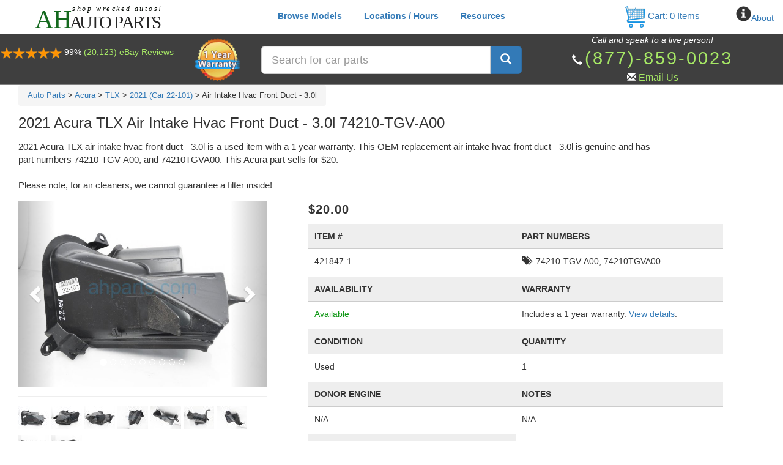

--- FILE ---
content_type: text/html; charset=utf-8
request_url: https://ahparts.com/buy-used/2021-acura-tlx-air-intake-hvac-front-duct-3-0l-74210-tgv-a00-74210tgva00/421847-1
body_size: 83845
content:
<!doctype html>
<html lang="en">

<head>
    <title>2021 Acura TLX Air Intake Hvac Front Duct - 3.0l 74210-TGV-A00,</title>
    <meta http-equiv="content-language" content="en">
    <link rel="preload" as="style" href="/build/assets/app-_KlrwrPP.css" /><link rel="preload" as="style" href="/build/assets/ws.tenant-BsfVdiMt.css" /><link rel="preload" as="style" href="/build/assets/ws.tenant-DfgiqwB8.css" /><link rel="modulepreload" as="script" href="/build/assets/app-l0sNRNKZ.js" /><link rel="modulepreload" as="script" href="/build/assets/ws.tenant.part.functions-BOK2Cket.js" /><link rel="stylesheet" href="/build/assets/app-_KlrwrPP.css" /><link rel="stylesheet" href="/build/assets/ws.tenant-BsfVdiMt.css" /><link rel="stylesheet" href="/build/assets/ws.tenant-DfgiqwB8.css" /><script type="module" src="/build/assets/app-l0sNRNKZ.js"></script><script type="module" src="/build/assets/ws.tenant.part.functions-BOK2Cket.js"></script>            <link rel="preload" as="style" href="/build/assets/ws.tenant-B7r9FBh1.css" /><link rel="stylesheet" href="/build/assets/ws.tenant-B7r9FBh1.css" />            <script src="/assets/js/jquery-2.1.1.min.js" type="text/javascript"></script>
    <link rel="canonical" href="https://ahparts.com/buy-used/2021-acura-tlx-air-intake-hvac-front-duct-3-0l-74210-tgv-a00-74210tgva00/421847-1" />

    <script>
        /*! jQuery UI - v1.11.3 - 2015-02-24
* http://jqueryui.com
* Includes: core.js, widget.js, mouse.js, position.js, draggable.js, droppable.js, resizable.js, sortable.js, autocomplete.js, button.js, dialog.js, menu.js, progressbar.js, tabs.js, tooltip.js
* Copyright 2015 jQuery Foundation and other contributors; Licensed MIT */

(function(e){"function"==typeof define&&define.amd?define(["jquery"],e):e(jQuery)})(function(e){function t(t,s){var n,a,o,r=t.nodeName.toLowerCase();return"area"===r?(n=t.parentNode,a=n.name,t.href&&a&&"map"===n.nodeName.toLowerCase()?(o=e("img[usemap='#"+a+"']")[0],!!o&&i(o)):!1):(/^(input|select|textarea|button|object)$/.test(r)?!t.disabled:"a"===r?t.href||s:s)&&i(t)}function i(t){return e.expr.filters.visible(t)&&!e(t).parents().addBack().filter(function(){return"hidden"===e.css(this,"visibility")}).length}e.ui=e.ui||{},e.extend(e.ui,{version:"1.11.3",keyCode:{BACKSPACE:8,COMMA:188,DELETE:46,DOWN:40,END:35,ENTER:13,ESCAPE:27,HOME:36,LEFT:37,PAGE_DOWN:34,PAGE_UP:33,PERIOD:190,RIGHT:39,SPACE:32,TAB:9,UP:38}}),e.fn.extend({scrollParent:function(t){var i=this.css("position"),s="absolute"===i,n=t?/(auto|scroll|hidden)/:/(auto|scroll)/,a=this.parents().filter(function(){var t=e(this);return s&&"static"===t.css("position")?!1:n.test(t.css("overflow")+t.css("overflow-y")+t.css("overflow-x"))}).eq(0);return"fixed"!==i&&a.length?a:e(this[0].ownerDocument||document)},uniqueId:function(){var e=0;return function(){return this.each(function(){this.id||(this.id="ui-id-"+ ++e)})}}(),removeUniqueId:function(){return this.each(function(){/^ui-id-\d+$/.test(this.id)&&e(this).removeAttr("id")})}}),e.extend(e.expr[":"],{data:e.expr.createPseudo?e.expr.createPseudo(function(t){return function(i){return!!e.data(i,t)}}):function(t,i,s){return!!e.data(t,s[3])},focusable:function(i){return t(i,!isNaN(e.attr(i,"tabindex")))},tabbable:function(i){var s=e.attr(i,"tabindex"),n=isNaN(s);return(n||s>=0)&&t(i,!n)}}),e("<a>").outerWidth(1).jquery||e.each(["Width","Height"],function(t,i){function s(t,i,s,a){return e.each(n,function(){i-=parseFloat(e.css(t,"padding"+this))||0,s&&(i-=parseFloat(e.css(t,"border"+this+"Width"))||0),a&&(i-=parseFloat(e.css(t,"margin"+this))||0)}),i}var n="Width"===i?["Left","Right"]:["Top","Bottom"],a=i.toLowerCase(),o={innerWidth:e.fn.innerWidth,innerHeight:e.fn.innerHeight,outerWidth:e.fn.outerWidth,outerHeight:e.fn.outerHeight};e.fn["inner"+i]=function(t){return void 0===t?o["inner"+i].call(this):this.each(function(){e(this).css(a,s(this,t)+"px")})},e.fn["outer"+i]=function(t,n){return"number"!=typeof t?o["outer"+i].call(this,t):this.each(function(){e(this).css(a,s(this,t,!0,n)+"px")})}}),e.fn.addBack||(e.fn.addBack=function(e){return this.add(null==e?this.prevObject:this.prevObject.filter(e))}),e("<a>").data("a-b","a").removeData("a-b").data("a-b")&&(e.fn.removeData=function(t){return function(i){return arguments.length?t.call(this,e.camelCase(i)):t.call(this)}}(e.fn.removeData)),e.ui.ie=!!/msie [\w.]+/.exec(navigator.userAgent.toLowerCase()),e.fn.extend({focus:function(t){return function(i,s){return"number"==typeof i?this.each(function(){var t=this;setTimeout(function(){e(t).focus(),s&&s.call(t)},i)}):t.apply(this,arguments)}}(e.fn.focus),disableSelection:function(){var e="onselectstart"in document.createElement("div")?"selectstart":"mousedown";return function(){return this.bind(e+".ui-disableSelection",function(e){e.preventDefault()})}}(),enableSelection:function(){return this.unbind(".ui-disableSelection")},zIndex:function(t){if(void 0!==t)return this.css("zIndex",t);if(this.length)for(var i,s,n=e(this[0]);n.length&&n[0]!==document;){if(i=n.css("position"),("absolute"===i||"relative"===i||"fixed"===i)&&(s=parseInt(n.css("zIndex"),10),!isNaN(s)&&0!==s))return s;n=n.parent()}return 0}}),e.ui.plugin={add:function(t,i,s){var n,a=e.ui[t].prototype;for(n in s)a.plugins[n]=a.plugins[n]||[],a.plugins[n].push([i,s[n]])},call:function(e,t,i,s){var n,a=e.plugins[t];if(a&&(s||e.element[0].parentNode&&11!==e.element[0].parentNode.nodeType))for(n=0;a.length>n;n++)e.options[a[n][0]]&&a[n][1].apply(e.element,i)}};var s=0,n=Array.prototype.slice;e.cleanData=function(t){return function(i){var s,n,a;for(a=0;null!=(n=i[a]);a++)try{s=e._data(n,"events"),s&&s.remove&&e(n).triggerHandler("remove")}catch(o){}t(i)}}(e.cleanData),e.widget=function(t,i,s){var n,a,o,r,h={},l=t.split(".")[0];return t=t.split(".")[1],n=l+"-"+t,s||(s=i,i=e.Widget),e.expr[":"][n.toLowerCase()]=function(t){return!!e.data(t,n)},e[l]=e[l]||{},a=e[l][t],o=e[l][t]=function(e,t){return this._createWidget?(arguments.length&&this._createWidget(e,t),void 0):new o(e,t)},e.extend(o,a,{version:s.version,_proto:e.extend({},s),_childConstructors:[]}),r=new i,r.options=e.widget.extend({},r.options),e.each(s,function(t,s){return e.isFunction(s)?(h[t]=function(){var e=function(){return i.prototype[t].apply(this,arguments)},n=function(e){return i.prototype[t].apply(this,e)};return function(){var t,i=this._super,a=this._superApply;return this._super=e,this._superApply=n,t=s.apply(this,arguments),this._super=i,this._superApply=a,t}}(),void 0):(h[t]=s,void 0)}),o.prototype=e.widget.extend(r,{widgetEventPrefix:a?r.widgetEventPrefix||t:t},h,{constructor:o,namespace:l,widgetName:t,widgetFullName:n}),a?(e.each(a._childConstructors,function(t,i){var s=i.prototype;e.widget(s.namespace+"."+s.widgetName,o,i._proto)}),delete a._childConstructors):i._childConstructors.push(o),e.widget.bridge(t,o),o},e.widget.extend=function(t){for(var i,s,a=n.call(arguments,1),o=0,r=a.length;r>o;o++)for(i in a[o])s=a[o][i],a[o].hasOwnProperty(i)&&void 0!==s&&(t[i]=e.isPlainObject(s)?e.isPlainObject(t[i])?e.widget.extend({},t[i],s):e.widget.extend({},s):s);return t},e.widget.bridge=function(t,i){var s=i.prototype.widgetFullName||t;e.fn[t]=function(a){var o="string"==typeof a,r=n.call(arguments,1),h=this;return o?this.each(function(){var i,n=e.data(this,s);return"instance"===a?(h=n,!1):n?e.isFunction(n[a])&&"_"!==a.charAt(0)?(i=n[a].apply(n,r),i!==n&&void 0!==i?(h=i&&i.jquery?h.pushStack(i.get()):i,!1):void 0):e.error("no such method '"+a+"' for "+t+" widget instance"):e.error("cannot call methods on "+t+" prior to initialization; "+"attempted to call method '"+a+"'")}):(r.length&&(a=e.widget.extend.apply(null,[a].concat(r))),this.each(function(){var t=e.data(this,s);t?(t.option(a||{}),t._init&&t._init()):e.data(this,s,new i(a,this))})),h}},e.Widget=function(){},e.Widget._childConstructors=[],e.Widget.prototype={widgetName:"widget",widgetEventPrefix:"",defaultElement:"<div>",options:{disabled:!1,create:null},_createWidget:function(t,i){i=e(i||this.defaultElement||this)[0],this.element=e(i),this.uuid=s++,this.eventNamespace="."+this.widgetName+this.uuid,this.bindings=e(),this.hoverable=e(),this.focusable=e(),i!==this&&(e.data(i,this.widgetFullName,this),this._on(!0,this.element,{remove:function(e){e.target===i&&this.destroy()}}),this.document=e(i.style?i.ownerDocument:i.document||i),this.window=e(this.document[0].defaultView||this.document[0].parentWindow)),this.options=e.widget.extend({},this.options,this._getCreateOptions(),t),this._create(),this._trigger("create",null,this._getCreateEventData()),this._init()},_getCreateOptions:e.noop,_getCreateEventData:e.noop,_create:e.noop,_init:e.noop,destroy:function(){this._destroy(),this.element.unbind(this.eventNamespace).removeData(this.widgetFullName).removeData(e.camelCase(this.widgetFullName)),this.widget().unbind(this.eventNamespace).removeAttr("aria-disabled").removeClass(this.widgetFullName+"-disabled "+"ui-state-disabled"),this.bindings.unbind(this.eventNamespace),this.hoverable.removeClass("ui-state-hover"),this.focusable.removeClass("ui-state-focus")},_destroy:e.noop,widget:function(){return this.element},option:function(t,i){var s,n,a,o=t;if(0===arguments.length)return e.widget.extend({},this.options);if("string"==typeof t)if(o={},s=t.split("."),t=s.shift(),s.length){for(n=o[t]=e.widget.extend({},this.options[t]),a=0;s.length-1>a;a++)n[s[a]]=n[s[a]]||{},n=n[s[a]];if(t=s.pop(),1===arguments.length)return void 0===n[t]?null:n[t];n[t]=i}else{if(1===arguments.length)return void 0===this.options[t]?null:this.options[t];o[t]=i}return this._setOptions(o),this},_setOptions:function(e){var t;for(t in e)this._setOption(t,e[t]);return this},_setOption:function(e,t){return this.options[e]=t,"disabled"===e&&(this.widget().toggleClass(this.widgetFullName+"-disabled",!!t),t&&(this.hoverable.removeClass("ui-state-hover"),this.focusable.removeClass("ui-state-focus"))),this},enable:function(){return this._setOptions({disabled:!1})},disable:function(){return this._setOptions({disabled:!0})},_on:function(t,i,s){var n,a=this;"boolean"!=typeof t&&(s=i,i=t,t=!1),s?(i=n=e(i),this.bindings=this.bindings.add(i)):(s=i,i=this.element,n=this.widget()),e.each(s,function(s,o){function r(){return t||a.options.disabled!==!0&&!e(this).hasClass("ui-state-disabled")?("string"==typeof o?a[o]:o).apply(a,arguments):void 0}"string"!=typeof o&&(r.guid=o.guid=o.guid||r.guid||e.guid++);var h=s.match(/^([\w:-]*)\s*(.*)$/),l=h[1]+a.eventNamespace,u=h[2];u?n.delegate(u,l,r):i.bind(l,r)})},_off:function(t,i){i=(i||"").split(" ").join(this.eventNamespace+" ")+this.eventNamespace,t.unbind(i).undelegate(i),this.bindings=e(this.bindings.not(t).get()),this.focusable=e(this.focusable.not(t).get()),this.hoverable=e(this.hoverable.not(t).get())},_delay:function(e,t){function i(){return("string"==typeof e?s[e]:e).apply(s,arguments)}var s=this;return setTimeout(i,t||0)},_hoverable:function(t){this.hoverable=this.hoverable.add(t),this._on(t,{mouseenter:function(t){e(t.currentTarget).addClass("ui-state-hover")},mouseleave:function(t){e(t.currentTarget).removeClass("ui-state-hover")}})},_focusable:function(t){this.focusable=this.focusable.add(t),this._on(t,{focusin:function(t){e(t.currentTarget).addClass("ui-state-focus")},focusout:function(t){e(t.currentTarget).removeClass("ui-state-focus")}})},_trigger:function(t,i,s){var n,a,o=this.options[t];if(s=s||{},i=e.Event(i),i.type=(t===this.widgetEventPrefix?t:this.widgetEventPrefix+t).toLowerCase(),i.target=this.element[0],a=i.originalEvent)for(n in a)n in i||(i[n]=a[n]);return this.element.trigger(i,s),!(e.isFunction(o)&&o.apply(this.element[0],[i].concat(s))===!1||i.isDefaultPrevented())}},e.each({show:"fadeIn",hide:"fadeOut"},function(t,i){e.Widget.prototype["_"+t]=function(s,n,a){"string"==typeof n&&(n={effect:n});var o,r=n?n===!0||"number"==typeof n?i:n.effect||i:t;n=n||{},"number"==typeof n&&(n={duration:n}),o=!e.isEmptyObject(n),n.complete=a,n.delay&&s.delay(n.delay),o&&e.effects&&e.effects.effect[r]?s[t](n):r!==t&&s[r]?s[r](n.duration,n.easing,a):s.queue(function(i){e(this)[t](),a&&a.call(s[0]),i()})}}),e.widget;var a=!1;e(document).mouseup(function(){a=!1}),e.widget("ui.mouse",{version:"1.11.3",options:{cancel:"input,textarea,button,select,option",distance:1,delay:0},_mouseInit:function(){var t=this;this.element.bind("mousedown."+this.widgetName,function(e){return t._mouseDown(e)}).bind("click."+this.widgetName,function(i){return!0===e.data(i.target,t.widgetName+".preventClickEvent")?(e.removeData(i.target,t.widgetName+".preventClickEvent"),i.stopImmediatePropagation(),!1):void 0}),this.started=!1},_mouseDestroy:function(){this.element.unbind("."+this.widgetName),this._mouseMoveDelegate&&this.document.unbind("mousemove."+this.widgetName,this._mouseMoveDelegate).unbind("mouseup."+this.widgetName,this._mouseUpDelegate)},_mouseDown:function(t){if(!a){this._mouseMoved=!1,this._mouseStarted&&this._mouseUp(t),this._mouseDownEvent=t;var i=this,s=1===t.which,n="string"==typeof this.options.cancel&&t.target.nodeName?e(t.target).closest(this.options.cancel).length:!1;return s&&!n&&this._mouseCapture(t)?(this.mouseDelayMet=!this.options.delay,this.mouseDelayMet||(this._mouseDelayTimer=setTimeout(function(){i.mouseDelayMet=!0},this.options.delay)),this._mouseDistanceMet(t)&&this._mouseDelayMet(t)&&(this._mouseStarted=this._mouseStart(t)!==!1,!this._mouseStarted)?(t.preventDefault(),!0):(!0===e.data(t.target,this.widgetName+".preventClickEvent")&&e.removeData(t.target,this.widgetName+".preventClickEvent"),this._mouseMoveDelegate=function(e){return i._mouseMove(e)},this._mouseUpDelegate=function(e){return i._mouseUp(e)},this.document.bind("mousemove."+this.widgetName,this._mouseMoveDelegate).bind("mouseup."+this.widgetName,this._mouseUpDelegate),t.preventDefault(),a=!0,!0)):!0}},_mouseMove:function(t){if(this._mouseMoved){if(e.ui.ie&&(!document.documentMode||9>document.documentMode)&&!t.button)return this._mouseUp(t);if(!t.which)return this._mouseUp(t)}return(t.which||t.button)&&(this._mouseMoved=!0),this._mouseStarted?(this._mouseDrag(t),t.preventDefault()):(this._mouseDistanceMet(t)&&this._mouseDelayMet(t)&&(this._mouseStarted=this._mouseStart(this._mouseDownEvent,t)!==!1,this._mouseStarted?this._mouseDrag(t):this._mouseUp(t)),!this._mouseStarted)},_mouseUp:function(t){return this.document.unbind("mousemove."+this.widgetName,this._mouseMoveDelegate).unbind("mouseup."+this.widgetName,this._mouseUpDelegate),this._mouseStarted&&(this._mouseStarted=!1,t.target===this._mouseDownEvent.target&&e.data(t.target,this.widgetName+".preventClickEvent",!0),this._mouseStop(t)),a=!1,!1},_mouseDistanceMet:function(e){return Math.max(Math.abs(this._mouseDownEvent.pageX-e.pageX),Math.abs(this._mouseDownEvent.pageY-e.pageY))>=this.options.distance},_mouseDelayMet:function(){return this.mouseDelayMet},_mouseStart:function(){},_mouseDrag:function(){},_mouseStop:function(){},_mouseCapture:function(){return!0}}),function(){function t(e,t,i){return[parseFloat(e[0])*(p.test(e[0])?t/100:1),parseFloat(e[1])*(p.test(e[1])?i/100:1)]}function i(t,i){return parseInt(e.css(t,i),10)||0}function s(t){var i=t[0];return 9===i.nodeType?{width:t.width(),height:t.height(),offset:{top:0,left:0}}:e.isWindow(i)?{width:t.width(),height:t.height(),offset:{top:t.scrollTop(),left:t.scrollLeft()}}:i.preventDefault?{width:0,height:0,offset:{top:i.pageY,left:i.pageX}}:{width:t.outerWidth(),height:t.outerHeight(),offset:t.offset()}}e.ui=e.ui||{};var n,a,o=Math.max,r=Math.abs,h=Math.round,l=/left|center|right/,u=/top|center|bottom/,d=/[\+\-]\d+(\.[\d]+)?%?/,c=/^\w+/,p=/%$/,f=e.fn.position;e.position={scrollbarWidth:function(){if(void 0!==n)return n;var t,i,s=e("<div style='display:block;position:absolute;width:50px;height:50px;overflow:hidden;'><div style='height:100px;width:auto;'></div></div>"),a=s.children()[0];return e("body").append(s),t=a.offsetWidth,s.css("overflow","scroll"),i=a.offsetWidth,t===i&&(i=s[0].clientWidth),s.remove(),n=t-i},getScrollInfo:function(t){var i=t.isWindow||t.isDocument?"":t.element.css("overflow-x"),s=t.isWindow||t.isDocument?"":t.element.css("overflow-y"),n="scroll"===i||"auto"===i&&t.width<t.element[0].scrollWidth,a="scroll"===s||"auto"===s&&t.height<t.element[0].scrollHeight;return{width:a?e.position.scrollbarWidth():0,height:n?e.position.scrollbarWidth():0}},getWithinInfo:function(t){var i=e(t||window),s=e.isWindow(i[0]),n=!!i[0]&&9===i[0].nodeType;return{element:i,isWindow:s,isDocument:n,offset:i.offset()||{left:0,top:0},scrollLeft:i.scrollLeft(),scrollTop:i.scrollTop(),width:s||n?i.width():i.outerWidth(),height:s||n?i.height():i.outerHeight()}}},e.fn.position=function(n){if(!n||!n.of)return f.apply(this,arguments);n=e.extend({},n);var p,m,g,v,y,b,_=e(n.of),x=e.position.getWithinInfo(n.within),w=e.position.getScrollInfo(x),k=(n.collision||"flip").split(" "),T={};return b=s(_),_[0].preventDefault&&(n.at="left top"),m=b.width,g=b.height,v=b.offset,y=e.extend({},v),e.each(["my","at"],function(){var e,t,i=(n[this]||"").split(" ");1===i.length&&(i=l.test(i[0])?i.concat(["center"]):u.test(i[0])?["center"].concat(i):["center","center"]),i[0]=l.test(i[0])?i[0]:"center",i[1]=u.test(i[1])?i[1]:"center",e=d.exec(i[0]),t=d.exec(i[1]),T[this]=[e?e[0]:0,t?t[0]:0],n[this]=[c.exec(i[0])[0],c.exec(i[1])[0]]}),1===k.length&&(k[1]=k[0]),"right"===n.at[0]?y.left+=m:"center"===n.at[0]&&(y.left+=m/2),"bottom"===n.at[1]?y.top+=g:"center"===n.at[1]&&(y.top+=g/2),p=t(T.at,m,g),y.left+=p[0],y.top+=p[1],this.each(function(){var s,l,u=e(this),d=u.outerWidth(),c=u.outerHeight(),f=i(this,"marginLeft"),b=i(this,"marginTop"),D=d+f+i(this,"marginRight")+w.width,S=c+b+i(this,"marginBottom")+w.height,N=e.extend({},y),M=t(T.my,u.outerWidth(),u.outerHeight());"right"===n.my[0]?N.left-=d:"center"===n.my[0]&&(N.left-=d/2),"bottom"===n.my[1]?N.top-=c:"center"===n.my[1]&&(N.top-=c/2),N.left+=M[0],N.top+=M[1],a||(N.left=h(N.left),N.top=h(N.top)),s={marginLeft:f,marginTop:b},e.each(["left","top"],function(t,i){e.ui.position[k[t]]&&e.ui.position[k[t]][i](N,{targetWidth:m,targetHeight:g,elemWidth:d,elemHeight:c,collisionPosition:s,collisionWidth:D,collisionHeight:S,offset:[p[0]+M[0],p[1]+M[1]],my:n.my,at:n.at,within:x,elem:u})}),n.using&&(l=function(e){var t=v.left-N.left,i=t+m-d,s=v.top-N.top,a=s+g-c,h={target:{element:_,left:v.left,top:v.top,width:m,height:g},element:{element:u,left:N.left,top:N.top,width:d,height:c},horizontal:0>i?"left":t>0?"right":"center",vertical:0>a?"top":s>0?"bottom":"middle"};d>m&&m>r(t+i)&&(h.horizontal="center"),c>g&&g>r(s+a)&&(h.vertical="middle"),h.important=o(r(t),r(i))>o(r(s),r(a))?"horizontal":"vertical",n.using.call(this,e,h)}),u.offset(e.extend(N,{using:l}))})},e.ui.position={fit:{left:function(e,t){var i,s=t.within,n=s.isWindow?s.scrollLeft:s.offset.left,a=s.width,r=e.left-t.collisionPosition.marginLeft,h=n-r,l=r+t.collisionWidth-a-n;t.collisionWidth>a?h>0&&0>=l?(i=e.left+h+t.collisionWidth-a-n,e.left+=h-i):e.left=l>0&&0>=h?n:h>l?n+a-t.collisionWidth:n:h>0?e.left+=h:l>0?e.left-=l:e.left=o(e.left-r,e.left)},top:function(e,t){var i,s=t.within,n=s.isWindow?s.scrollTop:s.offset.top,a=t.within.height,r=e.top-t.collisionPosition.marginTop,h=n-r,l=r+t.collisionHeight-a-n;t.collisionHeight>a?h>0&&0>=l?(i=e.top+h+t.collisionHeight-a-n,e.top+=h-i):e.top=l>0&&0>=h?n:h>l?n+a-t.collisionHeight:n:h>0?e.top+=h:l>0?e.top-=l:e.top=o(e.top-r,e.top)}},flip:{left:function(e,t){var i,s,n=t.within,a=n.offset.left+n.scrollLeft,o=n.width,h=n.isWindow?n.scrollLeft:n.offset.left,l=e.left-t.collisionPosition.marginLeft,u=l-h,d=l+t.collisionWidth-o-h,c="left"===t.my[0]?-t.elemWidth:"right"===t.my[0]?t.elemWidth:0,p="left"===t.at[0]?t.targetWidth:"right"===t.at[0]?-t.targetWidth:0,f=-2*t.offset[0];0>u?(i=e.left+c+p+f+t.collisionWidth-o-a,(0>i||r(u)>i)&&(e.left+=c+p+f)):d>0&&(s=e.left-t.collisionPosition.marginLeft+c+p+f-h,(s>0||d>r(s))&&(e.left+=c+p+f))},top:function(e,t){var i,s,n=t.within,a=n.offset.top+n.scrollTop,o=n.height,h=n.isWindow?n.scrollTop:n.offset.top,l=e.top-t.collisionPosition.marginTop,u=l-h,d=l+t.collisionHeight-o-h,c="top"===t.my[1],p=c?-t.elemHeight:"bottom"===t.my[1]?t.elemHeight:0,f="top"===t.at[1]?t.targetHeight:"bottom"===t.at[1]?-t.targetHeight:0,m=-2*t.offset[1];0>u?(s=e.top+p+f+m+t.collisionHeight-o-a,(0>s||r(u)>s)&&(e.top+=p+f+m)):d>0&&(i=e.top-t.collisionPosition.marginTop+p+f+m-h,(i>0||d>r(i))&&(e.top+=p+f+m))}},flipfit:{left:function(){e.ui.position.flip.left.apply(this,arguments),e.ui.position.fit.left.apply(this,arguments)},top:function(){e.ui.position.flip.top.apply(this,arguments),e.ui.position.fit.top.apply(this,arguments)}}},function(){var t,i,s,n,o,r=document.getElementsByTagName("body")[0],h=document.createElement("div");t=document.createElement(r?"div":"body"),s={visibility:"hidden",width:0,height:0,border:0,margin:0,background:"none"},r&&e.extend(s,{position:"absolute",left:"-1000px",top:"-1000px"});for(o in s)t.style[o]=s[o];t.appendChild(h),i=r||document.documentElement,i.insertBefore(t,i.firstChild),h.style.cssText="position: absolute; left: 10.7432222px;",n=e(h).offset().left,a=n>10&&11>n,t.innerHTML="",i.removeChild(t)}()}(),e.ui.position,e.widget("ui.draggable",e.ui.mouse,{version:"1.11.3",widgetEventPrefix:"drag",options:{addClasses:!0,appendTo:"parent",axis:!1,connectToSortable:!1,containment:!1,cursor:"auto",cursorAt:!1,grid:!1,handle:!1,helper:"original",iframeFix:!1,opacity:!1,refreshPositions:!1,revert:!1,revertDuration:500,scope:"default",scroll:!0,scrollSensitivity:20,scrollSpeed:20,snap:!1,snapMode:"both",snapTolerance:20,stack:!1,zIndex:!1,drag:null,start:null,stop:null},_create:function(){"original"===this.options.helper&&this._setPositionRelative(),this.options.addClasses&&this.element.addClass("ui-draggable"),this.options.disabled&&this.element.addClass("ui-draggable-disabled"),this._setHandleClassName(),this._mouseInit()},_setOption:function(e,t){this._super(e,t),"handle"===e&&(this._removeHandleClassName(),this._setHandleClassName())},_destroy:function(){return(this.helper||this.element).is(".ui-draggable-dragging")?(this.destroyOnClear=!0,void 0):(this.element.removeClass("ui-draggable ui-draggable-dragging ui-draggable-disabled"),this._removeHandleClassName(),this._mouseDestroy(),void 0)},_mouseCapture:function(t){var i=this.options;return this._blurActiveElement(t),this.helper||i.disabled||e(t.target).closest(".ui-resizable-handle").length>0?!1:(this.handle=this._getHandle(t),this.handle?(this._blockFrames(i.iframeFix===!0?"iframe":i.iframeFix),!0):!1)},_blockFrames:function(t){this.iframeBlocks=this.document.find(t).map(function(){var t=e(this);return e("<div>").css("position","absolute").appendTo(t.parent()).outerWidth(t.outerWidth()).outerHeight(t.outerHeight()).offset(t.offset())[0]})},_unblockFrames:function(){this.iframeBlocks&&(this.iframeBlocks.remove(),delete this.iframeBlocks)},_blurActiveElement:function(t){var i=this.document[0];if(this.handleElement.is(t.target))try{i.activeElement&&"body"!==i.activeElement.nodeName.toLowerCase()&&e(i.activeElement).blur()}catch(s){}},_mouseStart:function(t){var i=this.options;return this.helper=this._createHelper(t),this.helper.addClass("ui-draggable-dragging"),this._cacheHelperProportions(),e.ui.ddmanager&&(e.ui.ddmanager.current=this),this._cacheMargins(),this.cssPosition=this.helper.css("position"),this.scrollParent=this.helper.scrollParent(!0),this.offsetParent=this.helper.offsetParent(),this.hasFixedAncestor=this.helper.parents().filter(function(){return"fixed"===e(this).css("position")}).length>0,this.positionAbs=this.element.offset(),this._refreshOffsets(t),this.originalPosition=this.position=this._generatePosition(t,!1),this.originalPageX=t.pageX,this.originalPageY=t.pageY,i.cursorAt&&this._adjustOffsetFromHelper(i.cursorAt),this._setContainment(),this._trigger("start",t)===!1?(this._clear(),!1):(this._cacheHelperProportions(),e.ui.ddmanager&&!i.dropBehaviour&&e.ui.ddmanager.prepareOffsets(this,t),this._normalizeRightBottom(),this._mouseDrag(t,!0),e.ui.ddmanager&&e.ui.ddmanager.dragStart(this,t),!0)},_refreshOffsets:function(e){this.offset={top:this.positionAbs.top-this.margins.top,left:this.positionAbs.left-this.margins.left,scroll:!1,parent:this._getParentOffset(),relative:this._getRelativeOffset()},this.offset.click={left:e.pageX-this.offset.left,top:e.pageY-this.offset.top}},_mouseDrag:function(t,i){if(this.hasFixedAncestor&&(this.offset.parent=this._getParentOffset()),this.position=this._generatePosition(t,!0),this.positionAbs=this._convertPositionTo("absolute"),!i){var s=this._uiHash();if(this._trigger("drag",t,s)===!1)return this._mouseUp({}),!1;this.position=s.position}return this.helper[0].style.left=this.position.left+"px",this.helper[0].style.top=this.position.top+"px",e.ui.ddmanager&&e.ui.ddmanager.drag(this,t),!1},_mouseStop:function(t){var i=this,s=!1;return e.ui.ddmanager&&!this.options.dropBehaviour&&(s=e.ui.ddmanager.drop(this,t)),this.dropped&&(s=this.dropped,this.dropped=!1),"invalid"===this.options.revert&&!s||"valid"===this.options.revert&&s||this.options.revert===!0||e.isFunction(this.options.revert)&&this.options.revert.call(this.element,s)?e(this.helper).animate(this.originalPosition,parseInt(this.options.revertDuration,10),function(){i._trigger("stop",t)!==!1&&i._clear()}):this._trigger("stop",t)!==!1&&this._clear(),!1},_mouseUp:function(t){return this._unblockFrames(),e.ui.ddmanager&&e.ui.ddmanager.dragStop(this,t),this.handleElement.is(t.target)&&this.element.focus(),e.ui.mouse.prototype._mouseUp.call(this,t)},cancel:function(){return this.helper.is(".ui-draggable-dragging")?this._mouseUp({}):this._clear(),this},_getHandle:function(t){return this.options.handle?!!e(t.target).closest(this.element.find(this.options.handle)).length:!0},_setHandleClassName:function(){this.handleElement=this.options.handle?this.element.find(this.options.handle):this.element,this.handleElement.addClass("ui-draggable-handle")},_removeHandleClassName:function(){this.handleElement.removeClass("ui-draggable-handle")},_createHelper:function(t){var i=this.options,s=e.isFunction(i.helper),n=s?e(i.helper.apply(this.element[0],[t])):"clone"===i.helper?this.element.clone().removeAttr("id"):this.element;return n.parents("body").length||n.appendTo("parent"===i.appendTo?this.element[0].parentNode:i.appendTo),s&&n[0]===this.element[0]&&this._setPositionRelative(),n[0]===this.element[0]||/(fixed|absolute)/.test(n.css("position"))||n.css("position","absolute"),n},_setPositionRelative:function(){/^(?:r|a|f)/.test(this.element.css("position"))||(this.element[0].style.position="relative")},_adjustOffsetFromHelper:function(t){"string"==typeof t&&(t=t.split(" ")),e.isArray(t)&&(t={left:+t[0],top:+t[1]||0}),"left"in t&&(this.offset.click.left=t.left+this.margins.left),"right"in t&&(this.offset.click.left=this.helperProportions.width-t.right+this.margins.left),"top"in t&&(this.offset.click.top=t.top+this.margins.top),"bottom"in t&&(this.offset.click.top=this.helperProportions.height-t.bottom+this.margins.top)},_isRootNode:function(e){return/(html|body)/i.test(e.tagName)||e===this.document[0]},_getParentOffset:function(){var t=this.offsetParent.offset(),i=this.document[0];return"absolute"===this.cssPosition&&this.scrollParent[0]!==i&&e.contains(this.scrollParent[0],this.offsetParent[0])&&(t.left+=this.scrollParent.scrollLeft(),t.top+=this.scrollParent.scrollTop()),this._isRootNode(this.offsetParent[0])&&(t={top:0,left:0}),{top:t.top+(parseInt(this.offsetParent.css("borderTopWidth"),10)||0),left:t.left+(parseInt(this.offsetParent.css("borderLeftWidth"),10)||0)}},_getRelativeOffset:function(){if("relative"!==this.cssPosition)return{top:0,left:0};var e=this.element.position(),t=this._isRootNode(this.scrollParent[0]);return{top:e.top-(parseInt(this.helper.css("top"),10)||0)+(t?0:this.scrollParent.scrollTop()),left:e.left-(parseInt(this.helper.css("left"),10)||0)+(t?0:this.scrollParent.scrollLeft())}},_cacheMargins:function(){this.margins={left:parseInt(this.element.css("marginLeft"),10)||0,top:parseInt(this.element.css("marginTop"),10)||0,right:parseInt(this.element.css("marginRight"),10)||0,bottom:parseInt(this.element.css("marginBottom"),10)||0}},_cacheHelperProportions:function(){this.helperProportions={width:this.helper.outerWidth(),height:this.helper.outerHeight()}},_setContainment:function(){var t,i,s,n=this.options,a=this.document[0];return this.relativeContainer=null,n.containment?"window"===n.containment?(this.containment=[e(window).scrollLeft()-this.offset.relative.left-this.offset.parent.left,e(window).scrollTop()-this.offset.relative.top-this.offset.parent.top,e(window).scrollLeft()+e(window).width()-this.helperProportions.width-this.margins.left,e(window).scrollTop()+(e(window).height()||a.body.parentNode.scrollHeight)-this.helperProportions.height-this.margins.top],void 0):"document"===n.containment?(this.containment=[0,0,e(a).width()-this.helperProportions.width-this.margins.left,(e(a).height()||a.body.parentNode.scrollHeight)-this.helperProportions.height-this.margins.top],void 0):n.containment.constructor===Array?(this.containment=n.containment,void 0):("parent"===n.containment&&(n.containment=this.helper[0].parentNode),i=e(n.containment),s=i[0],s&&(t=/(scroll|auto)/.test(i.css("overflow")),this.containment=[(parseInt(i.css("borderLeftWidth"),10)||0)+(parseInt(i.css("paddingLeft"),10)||0),(parseInt(i.css("borderTopWidth"),10)||0)+(parseInt(i.css("paddingTop"),10)||0),(t?Math.max(s.scrollWidth,s.offsetWidth):s.offsetWidth)-(parseInt(i.css("borderRightWidth"),10)||0)-(parseInt(i.css("paddingRight"),10)||0)-this.helperProportions.width-this.margins.left-this.margins.right,(t?Math.max(s.scrollHeight,s.offsetHeight):s.offsetHeight)-(parseInt(i.css("borderBottomWidth"),10)||0)-(parseInt(i.css("paddingBottom"),10)||0)-this.helperProportions.height-this.margins.top-this.margins.bottom],this.relativeContainer=i),void 0):(this.containment=null,void 0)},_convertPositionTo:function(e,t){t||(t=this.position);var i="absolute"===e?1:-1,s=this._isRootNode(this.scrollParent[0]);return{top:t.top+this.offset.relative.top*i+this.offset.parent.top*i-("fixed"===this.cssPosition?-this.offset.scroll.top:s?0:this.offset.scroll.top)*i,left:t.left+this.offset.relative.left*i+this.offset.parent.left*i-("fixed"===this.cssPosition?-this.offset.scroll.left:s?0:this.offset.scroll.left)*i}},_generatePosition:function(e,t){var i,s,n,a,o=this.options,r=this._isRootNode(this.scrollParent[0]),h=e.pageX,l=e.pageY;return r&&this.offset.scroll||(this.offset.scroll={top:this.scrollParent.scrollTop(),left:this.scrollParent.scrollLeft()}),t&&(this.containment&&(this.relativeContainer?(s=this.relativeContainer.offset(),i=[this.containment[0]+s.left,this.containment[1]+s.top,this.containment[2]+s.left,this.containment[3]+s.top]):i=this.containment,e.pageX-this.offset.click.left<i[0]&&(h=i[0]+this.offset.click.left),e.pageY-this.offset.click.top<i[1]&&(l=i[1]+this.offset.click.top),e.pageX-this.offset.click.left>i[2]&&(h=i[2]+this.offset.click.left),e.pageY-this.offset.click.top>i[3]&&(l=i[3]+this.offset.click.top)),o.grid&&(n=o.grid[1]?this.originalPageY+Math.round((l-this.originalPageY)/o.grid[1])*o.grid[1]:this.originalPageY,l=i?n-this.offset.click.top>=i[1]||n-this.offset.click.top>i[3]?n:n-this.offset.click.top>=i[1]?n-o.grid[1]:n+o.grid[1]:n,a=o.grid[0]?this.originalPageX+Math.round((h-this.originalPageX)/o.grid[0])*o.grid[0]:this.originalPageX,h=i?a-this.offset.click.left>=i[0]||a-this.offset.click.left>i[2]?a:a-this.offset.click.left>=i[0]?a-o.grid[0]:a+o.grid[0]:a),"y"===o.axis&&(h=this.originalPageX),"x"===o.axis&&(l=this.originalPageY)),{top:l-this.offset.click.top-this.offset.relative.top-this.offset.parent.top+("fixed"===this.cssPosition?-this.offset.scroll.top:r?0:this.offset.scroll.top),left:h-this.offset.click.left-this.offset.relative.left-this.offset.parent.left+("fixed"===this.cssPosition?-this.offset.scroll.left:r?0:this.offset.scroll.left)}},_clear:function(){this.helper.removeClass("ui-draggable-dragging"),this.helper[0]===this.element[0]||this.cancelHelperRemoval||this.helper.remove(),this.helper=null,this.cancelHelperRemoval=!1,this.destroyOnClear&&this.destroy()},_normalizeRightBottom:function(){"y"!==this.options.axis&&"auto"!==this.helper.css("right")&&(this.helper.width(this.helper.width()),this.helper.css("right","auto")),"x"!==this.options.axis&&"auto"!==this.helper.css("bottom")&&(this.helper.height(this.helper.height()),this.helper.css("bottom","auto"))},_trigger:function(t,i,s){return s=s||this._uiHash(),e.ui.plugin.call(this,t,[i,s,this],!0),/^(drag|start|stop)/.test(t)&&(this.positionAbs=this._convertPositionTo("absolute"),s.offset=this.positionAbs),e.Widget.prototype._trigger.call(this,t,i,s)},plugins:{},_uiHash:function(){return{helper:this.helper,position:this.position,originalPosition:this.originalPosition,offset:this.positionAbs}}}),e.ui.plugin.add("draggable","connectToSortable",{start:function(t,i,s){var n=e.extend({},i,{item:s.element});s.sortables=[],e(s.options.connectToSortable).each(function(){var i=e(this).sortable("instance");i&&!i.options.disabled&&(s.sortables.push(i),i.refreshPositions(),i._trigger("activate",t,n))})},stop:function(t,i,s){var n=e.extend({},i,{item:s.element});s.cancelHelperRemoval=!1,e.each(s.sortables,function(){var e=this;e.isOver?(e.isOver=0,s.cancelHelperRemoval=!0,e.cancelHelperRemoval=!1,e._storedCSS={position:e.placeholder.css("position"),top:e.placeholder.css("top"),left:e.placeholder.css("left")},e._mouseStop(t),e.options.helper=e.options._helper):(e.cancelHelperRemoval=!0,e._trigger("deactivate",t,n))})},drag:function(t,i,s){e.each(s.sortables,function(){var n=!1,a=this;a.positionAbs=s.positionAbs,a.helperProportions=s.helperProportions,a.offset.click=s.offset.click,a._intersectsWith(a.containerCache)&&(n=!0,e.each(s.sortables,function(){return this.positionAbs=s.positionAbs,this.helperProportions=s.helperProportions,this.offset.click=s.offset.click,this!==a&&this._intersectsWith(this.containerCache)&&e.contains(a.element[0],this.element[0])&&(n=!1),n
})),n?(a.isOver||(a.isOver=1,a.currentItem=i.helper.appendTo(a.element).data("ui-sortable-item",!0),a.options._helper=a.options.helper,a.options.helper=function(){return i.helper[0]},t.target=a.currentItem[0],a._mouseCapture(t,!0),a._mouseStart(t,!0,!0),a.offset.click.top=s.offset.click.top,a.offset.click.left=s.offset.click.left,a.offset.parent.left-=s.offset.parent.left-a.offset.parent.left,a.offset.parent.top-=s.offset.parent.top-a.offset.parent.top,s._trigger("toSortable",t),s.dropped=a.element,e.each(s.sortables,function(){this.refreshPositions()}),s.currentItem=s.element,a.fromOutside=s),a.currentItem&&(a._mouseDrag(t),i.position=a.position)):a.isOver&&(a.isOver=0,a.cancelHelperRemoval=!0,a.options._revert=a.options.revert,a.options.revert=!1,a._trigger("out",t,a._uiHash(a)),a._mouseStop(t,!0),a.options.revert=a.options._revert,a.options.helper=a.options._helper,a.placeholder&&a.placeholder.remove(),s._refreshOffsets(t),i.position=s._generatePosition(t,!0),s._trigger("fromSortable",t),s.dropped=!1,e.each(s.sortables,function(){this.refreshPositions()}))})}}),e.ui.plugin.add("draggable","cursor",{start:function(t,i,s){var n=e("body"),a=s.options;n.css("cursor")&&(a._cursor=n.css("cursor")),n.css("cursor",a.cursor)},stop:function(t,i,s){var n=s.options;n._cursor&&e("body").css("cursor",n._cursor)}}),e.ui.plugin.add("draggable","opacity",{start:function(t,i,s){var n=e(i.helper),a=s.options;n.css("opacity")&&(a._opacity=n.css("opacity")),n.css("opacity",a.opacity)},stop:function(t,i,s){var n=s.options;n._opacity&&e(i.helper).css("opacity",n._opacity)}}),e.ui.plugin.add("draggable","scroll",{start:function(e,t,i){i.scrollParentNotHidden||(i.scrollParentNotHidden=i.helper.scrollParent(!1)),i.scrollParentNotHidden[0]!==i.document[0]&&"HTML"!==i.scrollParentNotHidden[0].tagName&&(i.overflowOffset=i.scrollParentNotHidden.offset())},drag:function(t,i,s){var n=s.options,a=!1,o=s.scrollParentNotHidden[0],r=s.document[0];o!==r&&"HTML"!==o.tagName?(n.axis&&"x"===n.axis||(s.overflowOffset.top+o.offsetHeight-t.pageY<n.scrollSensitivity?o.scrollTop=a=o.scrollTop+n.scrollSpeed:t.pageY-s.overflowOffset.top<n.scrollSensitivity&&(o.scrollTop=a=o.scrollTop-n.scrollSpeed)),n.axis&&"y"===n.axis||(s.overflowOffset.left+o.offsetWidth-t.pageX<n.scrollSensitivity?o.scrollLeft=a=o.scrollLeft+n.scrollSpeed:t.pageX-s.overflowOffset.left<n.scrollSensitivity&&(o.scrollLeft=a=o.scrollLeft-n.scrollSpeed))):(n.axis&&"x"===n.axis||(t.pageY-e(r).scrollTop()<n.scrollSensitivity?a=e(r).scrollTop(e(r).scrollTop()-n.scrollSpeed):e(window).height()-(t.pageY-e(r).scrollTop())<n.scrollSensitivity&&(a=e(r).scrollTop(e(r).scrollTop()+n.scrollSpeed))),n.axis&&"y"===n.axis||(t.pageX-e(r).scrollLeft()<n.scrollSensitivity?a=e(r).scrollLeft(e(r).scrollLeft()-n.scrollSpeed):e(window).width()-(t.pageX-e(r).scrollLeft())<n.scrollSensitivity&&(a=e(r).scrollLeft(e(r).scrollLeft()+n.scrollSpeed)))),a!==!1&&e.ui.ddmanager&&!n.dropBehaviour&&e.ui.ddmanager.prepareOffsets(s,t)}}),e.ui.plugin.add("draggable","snap",{start:function(t,i,s){var n=s.options;s.snapElements=[],e(n.snap.constructor!==String?n.snap.items||":data(ui-draggable)":n.snap).each(function(){var t=e(this),i=t.offset();this!==s.element[0]&&s.snapElements.push({item:this,width:t.outerWidth(),height:t.outerHeight(),top:i.top,left:i.left})})},drag:function(t,i,s){var n,a,o,r,h,l,u,d,c,p,f=s.options,m=f.snapTolerance,g=i.offset.left,v=g+s.helperProportions.width,y=i.offset.top,b=y+s.helperProportions.height;for(c=s.snapElements.length-1;c>=0;c--)h=s.snapElements[c].left-s.margins.left,l=h+s.snapElements[c].width,u=s.snapElements[c].top-s.margins.top,d=u+s.snapElements[c].height,h-m>v||g>l+m||u-m>b||y>d+m||!e.contains(s.snapElements[c].item.ownerDocument,s.snapElements[c].item)?(s.snapElements[c].snapping&&s.options.snap.release&&s.options.snap.release.call(s.element,t,e.extend(s._uiHash(),{snapItem:s.snapElements[c].item})),s.snapElements[c].snapping=!1):("inner"!==f.snapMode&&(n=m>=Math.abs(u-b),a=m>=Math.abs(d-y),o=m>=Math.abs(h-v),r=m>=Math.abs(l-g),n&&(i.position.top=s._convertPositionTo("relative",{top:u-s.helperProportions.height,left:0}).top),a&&(i.position.top=s._convertPositionTo("relative",{top:d,left:0}).top),o&&(i.position.left=s._convertPositionTo("relative",{top:0,left:h-s.helperProportions.width}).left),r&&(i.position.left=s._convertPositionTo("relative",{top:0,left:l}).left)),p=n||a||o||r,"outer"!==f.snapMode&&(n=m>=Math.abs(u-y),a=m>=Math.abs(d-b),o=m>=Math.abs(h-g),r=m>=Math.abs(l-v),n&&(i.position.top=s._convertPositionTo("relative",{top:u,left:0}).top),a&&(i.position.top=s._convertPositionTo("relative",{top:d-s.helperProportions.height,left:0}).top),o&&(i.position.left=s._convertPositionTo("relative",{top:0,left:h}).left),r&&(i.position.left=s._convertPositionTo("relative",{top:0,left:l-s.helperProportions.width}).left)),!s.snapElements[c].snapping&&(n||a||o||r||p)&&s.options.snap.snap&&s.options.snap.snap.call(s.element,t,e.extend(s._uiHash(),{snapItem:s.snapElements[c].item})),s.snapElements[c].snapping=n||a||o||r||p)}}),e.ui.plugin.add("draggable","stack",{start:function(t,i,s){var n,a=s.options,o=e.makeArray(e(a.stack)).sort(function(t,i){return(parseInt(e(t).css("zIndex"),10)||0)-(parseInt(e(i).css("zIndex"),10)||0)});o.length&&(n=parseInt(e(o[0]).css("zIndex"),10)||0,e(o).each(function(t){e(this).css("zIndex",n+t)}),this.css("zIndex",n+o.length))}}),e.ui.plugin.add("draggable","zIndex",{start:function(t,i,s){var n=e(i.helper),a=s.options;n.css("zIndex")&&(a._zIndex=n.css("zIndex")),n.css("zIndex",a.zIndex)},stop:function(t,i,s){var n=s.options;n._zIndex&&e(i.helper).css("zIndex",n._zIndex)}}),e.ui.draggable,e.widget("ui.droppable",{version:"1.11.3",widgetEventPrefix:"drop",options:{accept:"*",activeClass:!1,addClasses:!0,greedy:!1,hoverClass:!1,scope:"default",tolerance:"intersect",activate:null,deactivate:null,drop:null,out:null,over:null},_create:function(){var t,i=this.options,s=i.accept;this.isover=!1,this.isout=!0,this.accept=e.isFunction(s)?s:function(e){return e.is(s)},this.proportions=function(){return arguments.length?(t=arguments[0],void 0):t?t:t={width:this.element[0].offsetWidth,height:this.element[0].offsetHeight}},this._addToManager(i.scope),i.addClasses&&this.element.addClass("ui-droppable")},_addToManager:function(t){e.ui.ddmanager.droppables[t]=e.ui.ddmanager.droppables[t]||[],e.ui.ddmanager.droppables[t].push(this)},_splice:function(e){for(var t=0;e.length>t;t++)e[t]===this&&e.splice(t,1)},_destroy:function(){var t=e.ui.ddmanager.droppables[this.options.scope];this._splice(t),this.element.removeClass("ui-droppable ui-droppable-disabled")},_setOption:function(t,i){if("accept"===t)this.accept=e.isFunction(i)?i:function(e){return e.is(i)};else if("scope"===t){var s=e.ui.ddmanager.droppables[this.options.scope];this._splice(s),this._addToManager(i)}this._super(t,i)},_activate:function(t){var i=e.ui.ddmanager.current;this.options.activeClass&&this.element.addClass(this.options.activeClass),i&&this._trigger("activate",t,this.ui(i))},_deactivate:function(t){var i=e.ui.ddmanager.current;this.options.activeClass&&this.element.removeClass(this.options.activeClass),i&&this._trigger("deactivate",t,this.ui(i))},_over:function(t){var i=e.ui.ddmanager.current;i&&(i.currentItem||i.element)[0]!==this.element[0]&&this.accept.call(this.element[0],i.currentItem||i.element)&&(this.options.hoverClass&&this.element.addClass(this.options.hoverClass),this._trigger("over",t,this.ui(i)))},_out:function(t){var i=e.ui.ddmanager.current;i&&(i.currentItem||i.element)[0]!==this.element[0]&&this.accept.call(this.element[0],i.currentItem||i.element)&&(this.options.hoverClass&&this.element.removeClass(this.options.hoverClass),this._trigger("out",t,this.ui(i)))},_drop:function(t,i){var s=i||e.ui.ddmanager.current,n=!1;return s&&(s.currentItem||s.element)[0]!==this.element[0]?(this.element.find(":data(ui-droppable)").not(".ui-draggable-dragging").each(function(){var i=e(this).droppable("instance");return i.options.greedy&&!i.options.disabled&&i.options.scope===s.options.scope&&i.accept.call(i.element[0],s.currentItem||s.element)&&e.ui.intersect(s,e.extend(i,{offset:i.element.offset()}),i.options.tolerance,t)?(n=!0,!1):void 0}),n?!1:this.accept.call(this.element[0],s.currentItem||s.element)?(this.options.activeClass&&this.element.removeClass(this.options.activeClass),this.options.hoverClass&&this.element.removeClass(this.options.hoverClass),this._trigger("drop",t,this.ui(s)),this.element):!1):!1},ui:function(e){return{draggable:e.currentItem||e.element,helper:e.helper,position:e.position,offset:e.positionAbs}}}),e.ui.intersect=function(){function e(e,t,i){return e>=t&&t+i>e}return function(t,i,s,n){if(!i.offset)return!1;var a=(t.positionAbs||t.position.absolute).left+t.margins.left,o=(t.positionAbs||t.position.absolute).top+t.margins.top,r=a+t.helperProportions.width,h=o+t.helperProportions.height,l=i.offset.left,u=i.offset.top,d=l+i.proportions().width,c=u+i.proportions().height;switch(s){case"fit":return a>=l&&d>=r&&o>=u&&c>=h;case"intersect":return a+t.helperProportions.width/2>l&&d>r-t.helperProportions.width/2&&o+t.helperProportions.height/2>u&&c>h-t.helperProportions.height/2;case"pointer":return e(n.pageY,u,i.proportions().height)&&e(n.pageX,l,i.proportions().width);case"touch":return(o>=u&&c>=o||h>=u&&c>=h||u>o&&h>c)&&(a>=l&&d>=a||r>=l&&d>=r||l>a&&r>d);default:return!1}}}(),e.ui.ddmanager={current:null,droppables:{"default":[]},prepareOffsets:function(t,i){var s,n,a=e.ui.ddmanager.droppables[t.options.scope]||[],o=i?i.type:null,r=(t.currentItem||t.element).find(":data(ui-droppable)").addBack();e:for(s=0;a.length>s;s++)if(!(a[s].options.disabled||t&&!a[s].accept.call(a[s].element[0],t.currentItem||t.element))){for(n=0;r.length>n;n++)if(r[n]===a[s].element[0]){a[s].proportions().height=0;continue e}a[s].visible="none"!==a[s].element.css("display"),a[s].visible&&("mousedown"===o&&a[s]._activate.call(a[s],i),a[s].offset=a[s].element.offset(),a[s].proportions({width:a[s].element[0].offsetWidth,height:a[s].element[0].offsetHeight}))}},drop:function(t,i){var s=!1;return e.each((e.ui.ddmanager.droppables[t.options.scope]||[]).slice(),function(){this.options&&(!this.options.disabled&&this.visible&&e.ui.intersect(t,this,this.options.tolerance,i)&&(s=this._drop.call(this,i)||s),!this.options.disabled&&this.visible&&this.accept.call(this.element[0],t.currentItem||t.element)&&(this.isout=!0,this.isover=!1,this._deactivate.call(this,i)))}),s},dragStart:function(t,i){t.element.parentsUntil("body").bind("scroll.droppable",function(){t.options.refreshPositions||e.ui.ddmanager.prepareOffsets(t,i)})},drag:function(t,i){t.options.refreshPositions&&e.ui.ddmanager.prepareOffsets(t,i),e.each(e.ui.ddmanager.droppables[t.options.scope]||[],function(){if(!this.options.disabled&&!this.greedyChild&&this.visible){var s,n,a,o=e.ui.intersect(t,this,this.options.tolerance,i),r=!o&&this.isover?"isout":o&&!this.isover?"isover":null;r&&(this.options.greedy&&(n=this.options.scope,a=this.element.parents(":data(ui-droppable)").filter(function(){return e(this).droppable("instance").options.scope===n}),a.length&&(s=e(a[0]).droppable("instance"),s.greedyChild="isover"===r)),s&&"isover"===r&&(s.isover=!1,s.isout=!0,s._out.call(s,i)),this[r]=!0,this["isout"===r?"isover":"isout"]=!1,this["isover"===r?"_over":"_out"].call(this,i),s&&"isout"===r&&(s.isout=!1,s.isover=!0,s._over.call(s,i)))}})},dragStop:function(t,i){t.element.parentsUntil("body").unbind("scroll.droppable"),t.options.refreshPositions||e.ui.ddmanager.prepareOffsets(t,i)}},e.ui.droppable,e.widget("ui.resizable",e.ui.mouse,{version:"1.11.3",widgetEventPrefix:"resize",options:{alsoResize:!1,animate:!1,animateDuration:"slow",animateEasing:"swing",aspectRatio:!1,autoHide:!1,containment:!1,ghost:!1,grid:!1,handles:"e,s,se",helper:!1,maxHeight:null,maxWidth:null,minHeight:10,minWidth:10,zIndex:90,resize:null,start:null,stop:null},_num:function(e){return parseInt(e,10)||0},_isNumber:function(e){return!isNaN(parseInt(e,10))},_hasScroll:function(t,i){if("hidden"===e(t).css("overflow"))return!1;var s=i&&"left"===i?"scrollLeft":"scrollTop",n=!1;return t[s]>0?!0:(t[s]=1,n=t[s]>0,t[s]=0,n)},_create:function(){var t,i,s,n,a,o=this,r=this.options;if(this.element.addClass("ui-resizable"),e.extend(this,{_aspectRatio:!!r.aspectRatio,aspectRatio:r.aspectRatio,originalElement:this.element,_proportionallyResizeElements:[],_helper:r.helper||r.ghost||r.animate?r.helper||"ui-resizable-helper":null}),this.element[0].nodeName.match(/^(canvas|textarea|input|select|button|img)$/i)&&(this.element.wrap(e("<div class='ui-wrapper' style='overflow: hidden;'></div>").css({position:this.element.css("position"),width:this.element.outerWidth(),height:this.element.outerHeight(),top:this.element.css("top"),left:this.element.css("left")})),this.element=this.element.parent().data("ui-resizable",this.element.resizable("instance")),this.elementIsWrapper=!0,this.element.css({marginLeft:this.originalElement.css("marginLeft"),marginTop:this.originalElement.css("marginTop"),marginRight:this.originalElement.css("marginRight"),marginBottom:this.originalElement.css("marginBottom")}),this.originalElement.css({marginLeft:0,marginTop:0,marginRight:0,marginBottom:0}),this.originalResizeStyle=this.originalElement.css("resize"),this.originalElement.css("resize","none"),this._proportionallyResizeElements.push(this.originalElement.css({position:"static",zoom:1,display:"block"})),this.originalElement.css({margin:this.originalElement.css("margin")}),this._proportionallyResize()),this.handles=r.handles||(e(".ui-resizable-handle",this.element).length?{n:".ui-resizable-n",e:".ui-resizable-e",s:".ui-resizable-s",w:".ui-resizable-w",se:".ui-resizable-se",sw:".ui-resizable-sw",ne:".ui-resizable-ne",nw:".ui-resizable-nw"}:"e,s,se"),this.handles.constructor===String)for("all"===this.handles&&(this.handles="n,e,s,w,se,sw,ne,nw"),t=this.handles.split(","),this.handles={},i=0;t.length>i;i++)s=e.trim(t[i]),a="ui-resizable-"+s,n=e("<div class='ui-resizable-handle "+a+"'></div>"),n.css({zIndex:r.zIndex}),"se"===s&&n.addClass("ui-icon ui-icon-gripsmall-diagonal-se"),this.handles[s]=".ui-resizable-"+s,this.element.append(n);this._renderAxis=function(t){var i,s,n,a;t=t||this.element;for(i in this.handles)this.handles[i].constructor===String&&(this.handles[i]=this.element.children(this.handles[i]).first().show()),this.elementIsWrapper&&this.originalElement[0].nodeName.match(/^(textarea|input|select|button)$/i)&&(s=e(this.handles[i],this.element),a=/sw|ne|nw|se|n|s/.test(i)?s.outerHeight():s.outerWidth(),n=["padding",/ne|nw|n/.test(i)?"Top":/se|sw|s/.test(i)?"Bottom":/^e$/.test(i)?"Right":"Left"].join(""),t.css(n,a),this._proportionallyResize()),e(this.handles[i]).length},this._renderAxis(this.element),this._handles=e(".ui-resizable-handle",this.element).disableSelection(),this._handles.mouseover(function(){o.resizing||(this.className&&(n=this.className.match(/ui-resizable-(se|sw|ne|nw|n|e|s|w)/i)),o.axis=n&&n[1]?n[1]:"se")}),r.autoHide&&(this._handles.hide(),e(this.element).addClass("ui-resizable-autohide").mouseenter(function(){r.disabled||(e(this).removeClass("ui-resizable-autohide"),o._handles.show())}).mouseleave(function(){r.disabled||o.resizing||(e(this).addClass("ui-resizable-autohide"),o._handles.hide())})),this._mouseInit()},_destroy:function(){this._mouseDestroy();var t,i=function(t){e(t).removeClass("ui-resizable ui-resizable-disabled ui-resizable-resizing").removeData("resizable").removeData("ui-resizable").unbind(".resizable").find(".ui-resizable-handle").remove()};return this.elementIsWrapper&&(i(this.element),t=this.element,this.originalElement.css({position:t.css("position"),width:t.outerWidth(),height:t.outerHeight(),top:t.css("top"),left:t.css("left")}).insertAfter(t),t.remove()),this.originalElement.css("resize",this.originalResizeStyle),i(this.originalElement),this},_mouseCapture:function(t){var i,s,n=!1;for(i in this.handles)s=e(this.handles[i])[0],(s===t.target||e.contains(s,t.target))&&(n=!0);return!this.options.disabled&&n},_mouseStart:function(t){var i,s,n,a=this.options,o=this.element;return this.resizing=!0,this._renderProxy(),i=this._num(this.helper.css("left")),s=this._num(this.helper.css("top")),a.containment&&(i+=e(a.containment).scrollLeft()||0,s+=e(a.containment).scrollTop()||0),this.offset=this.helper.offset(),this.position={left:i,top:s},this.size=this._helper?{width:this.helper.width(),height:this.helper.height()}:{width:o.width(),height:o.height()},this.originalSize=this._helper?{width:o.outerWidth(),height:o.outerHeight()}:{width:o.width(),height:o.height()},this.sizeDiff={width:o.outerWidth()-o.width(),height:o.outerHeight()-o.height()},this.originalPosition={left:i,top:s},this.originalMousePosition={left:t.pageX,top:t.pageY},this.aspectRatio="number"==typeof a.aspectRatio?a.aspectRatio:this.originalSize.width/this.originalSize.height||1,n=e(".ui-resizable-"+this.axis).css("cursor"),e("body").css("cursor","auto"===n?this.axis+"-resize":n),o.addClass("ui-resizable-resizing"),this._propagate("start",t),!0},_mouseDrag:function(t){var i,s,n=this.originalMousePosition,a=this.axis,o=t.pageX-n.left||0,r=t.pageY-n.top||0,h=this._change[a];return this._updatePrevProperties(),h?(i=h.apply(this,[t,o,r]),this._updateVirtualBoundaries(t.shiftKey),(this._aspectRatio||t.shiftKey)&&(i=this._updateRatio(i,t)),i=this._respectSize(i,t),this._updateCache(i),this._propagate("resize",t),s=this._applyChanges(),!this._helper&&this._proportionallyResizeElements.length&&this._proportionallyResize(),e.isEmptyObject(s)||(this._updatePrevProperties(),this._trigger("resize",t,this.ui()),this._applyChanges()),!1):!1},_mouseStop:function(t){this.resizing=!1;var i,s,n,a,o,r,h,l=this.options,u=this;return this._helper&&(i=this._proportionallyResizeElements,s=i.length&&/textarea/i.test(i[0].nodeName),n=s&&this._hasScroll(i[0],"left")?0:u.sizeDiff.height,a=s?0:u.sizeDiff.width,o={width:u.helper.width()-a,height:u.helper.height()-n},r=parseInt(u.element.css("left"),10)+(u.position.left-u.originalPosition.left)||null,h=parseInt(u.element.css("top"),10)+(u.position.top-u.originalPosition.top)||null,l.animate||this.element.css(e.extend(o,{top:h,left:r})),u.helper.height(u.size.height),u.helper.width(u.size.width),this._helper&&!l.animate&&this._proportionallyResize()),e("body").css("cursor","auto"),this.element.removeClass("ui-resizable-resizing"),this._propagate("stop",t),this._helper&&this.helper.remove(),!1},_updatePrevProperties:function(){this.prevPosition={top:this.position.top,left:this.position.left},this.prevSize={width:this.size.width,height:this.size.height}},_applyChanges:function(){var e={};return this.position.top!==this.prevPosition.top&&(e.top=this.position.top+"px"),this.position.left!==this.prevPosition.left&&(e.left=this.position.left+"px"),this.size.width!==this.prevSize.width&&(e.width=this.size.width+"px"),this.size.height!==this.prevSize.height&&(e.height=this.size.height+"px"),this.helper.css(e),e},_updateVirtualBoundaries:function(e){var t,i,s,n,a,o=this.options;a={minWidth:this._isNumber(o.minWidth)?o.minWidth:0,maxWidth:this._isNumber(o.maxWidth)?o.maxWidth:1/0,minHeight:this._isNumber(o.minHeight)?o.minHeight:0,maxHeight:this._isNumber(o.maxHeight)?o.maxHeight:1/0},(this._aspectRatio||e)&&(t=a.minHeight*this.aspectRatio,s=a.minWidth/this.aspectRatio,i=a.maxHeight*this.aspectRatio,n=a.maxWidth/this.aspectRatio,t>a.minWidth&&(a.minWidth=t),s>a.minHeight&&(a.minHeight=s),a.maxWidth>i&&(a.maxWidth=i),a.maxHeight>n&&(a.maxHeight=n)),this._vBoundaries=a},_updateCache:function(e){this.offset=this.helper.offset(),this._isNumber(e.left)&&(this.position.left=e.left),this._isNumber(e.top)&&(this.position.top=e.top),this._isNumber(e.height)&&(this.size.height=e.height),this._isNumber(e.width)&&(this.size.width=e.width)},_updateRatio:function(e){var t=this.position,i=this.size,s=this.axis;return this._isNumber(e.height)?e.width=e.height*this.aspectRatio:this._isNumber(e.width)&&(e.height=e.width/this.aspectRatio),"sw"===s&&(e.left=t.left+(i.width-e.width),e.top=null),"nw"===s&&(e.top=t.top+(i.height-e.height),e.left=t.left+(i.width-e.width)),e},_respectSize:function(e){var t=this._vBoundaries,i=this.axis,s=this._isNumber(e.width)&&t.maxWidth&&t.maxWidth<e.width,n=this._isNumber(e.height)&&t.maxHeight&&t.maxHeight<e.height,a=this._isNumber(e.width)&&t.minWidth&&t.minWidth>e.width,o=this._isNumber(e.height)&&t.minHeight&&t.minHeight>e.height,r=this.originalPosition.left+this.originalSize.width,h=this.position.top+this.size.height,l=/sw|nw|w/.test(i),u=/nw|ne|n/.test(i);return a&&(e.width=t.minWidth),o&&(e.height=t.minHeight),s&&(e.width=t.maxWidth),n&&(e.height=t.maxHeight),a&&l&&(e.left=r-t.minWidth),s&&l&&(e.left=r-t.maxWidth),o&&u&&(e.top=h-t.minHeight),n&&u&&(e.top=h-t.maxHeight),e.width||e.height||e.left||!e.top?e.width||e.height||e.top||!e.left||(e.left=null):e.top=null,e},_getPaddingPlusBorderDimensions:function(e){for(var t=0,i=[],s=[e.css("borderTopWidth"),e.css("borderRightWidth"),e.css("borderBottomWidth"),e.css("borderLeftWidth")],n=[e.css("paddingTop"),e.css("paddingRight"),e.css("paddingBottom"),e.css("paddingLeft")];4>t;t++)i[t]=parseInt(s[t],10)||0,i[t]+=parseInt(n[t],10)||0;return{height:i[0]+i[2],width:i[1]+i[3]}},_proportionallyResize:function(){if(this._proportionallyResizeElements.length)for(var e,t=0,i=this.helper||this.element;this._proportionallyResizeElements.length>t;t++)e=this._proportionallyResizeElements[t],this.outerDimensions||(this.outerDimensions=this._getPaddingPlusBorderDimensions(e)),e.css({height:i.height()-this.outerDimensions.height||0,width:i.width()-this.outerDimensions.width||0})},_renderProxy:function(){var t=this.element,i=this.options;this.elementOffset=t.offset(),this._helper?(this.helper=this.helper||e("<div style='overflow:hidden;'></div>"),this.helper.addClass(this._helper).css({width:this.element.outerWidth()-1,height:this.element.outerHeight()-1,position:"absolute",left:this.elementOffset.left+"px",top:this.elementOffset.top+"px",zIndex:++i.zIndex}),this.helper.appendTo("body").disableSelection()):this.helper=this.element},_change:{e:function(e,t){return{width:this.originalSize.width+t}},w:function(e,t){var i=this.originalSize,s=this.originalPosition;return{left:s.left+t,width:i.width-t}},n:function(e,t,i){var s=this.originalSize,n=this.originalPosition;return{top:n.top+i,height:s.height-i}},s:function(e,t,i){return{height:this.originalSize.height+i}},se:function(t,i,s){return e.extend(this._change.s.apply(this,arguments),this._change.e.apply(this,[t,i,s]))},sw:function(t,i,s){return e.extend(this._change.s.apply(this,arguments),this._change.w.apply(this,[t,i,s]))},ne:function(t,i,s){return e.extend(this._change.n.apply(this,arguments),this._change.e.apply(this,[t,i,s]))},nw:function(t,i,s){return e.extend(this._change.n.apply(this,arguments),this._change.w.apply(this,[t,i,s]))}},_propagate:function(t,i){e.ui.plugin.call(this,t,[i,this.ui()]),"resize"!==t&&this._trigger(t,i,this.ui())},plugins:{},ui:function(){return{originalElement:this.originalElement,element:this.element,helper:this.helper,position:this.position,size:this.size,originalSize:this.originalSize,originalPosition:this.originalPosition}}}),e.ui.plugin.add("resizable","animate",{stop:function(t){var i=e(this).resizable("instance"),s=i.options,n=i._proportionallyResizeElements,a=n.length&&/textarea/i.test(n[0].nodeName),o=a&&i._hasScroll(n[0],"left")?0:i.sizeDiff.height,r=a?0:i.sizeDiff.width,h={width:i.size.width-r,height:i.size.height-o},l=parseInt(i.element.css("left"),10)+(i.position.left-i.originalPosition.left)||null,u=parseInt(i.element.css("top"),10)+(i.position.top-i.originalPosition.top)||null;i.element.animate(e.extend(h,u&&l?{top:u,left:l}:{}),{duration:s.animateDuration,easing:s.animateEasing,step:function(){var s={width:parseInt(i.element.css("width"),10),height:parseInt(i.element.css("height"),10),top:parseInt(i.element.css("top"),10),left:parseInt(i.element.css("left"),10)};n&&n.length&&e(n[0]).css({width:s.width,height:s.height}),i._updateCache(s),i._propagate("resize",t)}})}}),e.ui.plugin.add("resizable","containment",{start:function(){var t,i,s,n,a,o,r,h=e(this).resizable("instance"),l=h.options,u=h.element,d=l.containment,c=d instanceof e?d.get(0):/parent/.test(d)?u.parent().get(0):d;c&&(h.containerElement=e(c),/document/.test(d)||d===document?(h.containerOffset={left:0,top:0},h.containerPosition={left:0,top:0},h.parentData={element:e(document),left:0,top:0,width:e(document).width(),height:e(document).height()||document.body.parentNode.scrollHeight}):(t=e(c),i=[],e(["Top","Right","Left","Bottom"]).each(function(e,s){i[e]=h._num(t.css("padding"+s))}),h.containerOffset=t.offset(),h.containerPosition=t.position(),h.containerSize={height:t.innerHeight()-i[3],width:t.innerWidth()-i[1]},s=h.containerOffset,n=h.containerSize.height,a=h.containerSize.width,o=h._hasScroll(c,"left")?c.scrollWidth:a,r=h._hasScroll(c)?c.scrollHeight:n,h.parentData={element:c,left:s.left,top:s.top,width:o,height:r}))},resize:function(t){var i,s,n,a,o=e(this).resizable("instance"),r=o.options,h=o.containerOffset,l=o.position,u=o._aspectRatio||t.shiftKey,d={top:0,left:0},c=o.containerElement,p=!0;c[0]!==document&&/static/.test(c.css("position"))&&(d=h),l.left<(o._helper?h.left:0)&&(o.size.width=o.size.width+(o._helper?o.position.left-h.left:o.position.left-d.left),u&&(o.size.height=o.size.width/o.aspectRatio,p=!1),o.position.left=r.helper?h.left:0),l.top<(o._helper?h.top:0)&&(o.size.height=o.size.height+(o._helper?o.position.top-h.top:o.position.top),u&&(o.size.width=o.size.height*o.aspectRatio,p=!1),o.position.top=o._helper?h.top:0),n=o.containerElement.get(0)===o.element.parent().get(0),a=/relative|absolute/.test(o.containerElement.css("position")),n&&a?(o.offset.left=o.parentData.left+o.position.left,o.offset.top=o.parentData.top+o.position.top):(o.offset.left=o.element.offset().left,o.offset.top=o.element.offset().top),i=Math.abs(o.sizeDiff.width+(o._helper?o.offset.left-d.left:o.offset.left-h.left)),s=Math.abs(o.sizeDiff.height+(o._helper?o.offset.top-d.top:o.offset.top-h.top)),i+o.size.width>=o.parentData.width&&(o.size.width=o.parentData.width-i,u&&(o.size.height=o.size.width/o.aspectRatio,p=!1)),s+o.size.height>=o.parentData.height&&(o.size.height=o.parentData.height-s,u&&(o.size.width=o.size.height*o.aspectRatio,p=!1)),p||(o.position.left=o.prevPosition.left,o.position.top=o.prevPosition.top,o.size.width=o.prevSize.width,o.size.height=o.prevSize.height)},stop:function(){var t=e(this).resizable("instance"),i=t.options,s=t.containerOffset,n=t.containerPosition,a=t.containerElement,o=e(t.helper),r=o.offset(),h=o.outerWidth()-t.sizeDiff.width,l=o.outerHeight()-t.sizeDiff.height;t._helper&&!i.animate&&/relative/.test(a.css("position"))&&e(this).css({left:r.left-n.left-s.left,width:h,height:l}),t._helper&&!i.animate&&/static/.test(a.css("position"))&&e(this).css({left:r.left-n.left-s.left,width:h,height:l})}}),e.ui.plugin.add("resizable","alsoResize",{start:function(){var t=e(this).resizable("instance"),i=t.options,s=function(t){e(t).each(function(){var t=e(this);t.data("ui-resizable-alsoresize",{width:parseInt(t.width(),10),height:parseInt(t.height(),10),left:parseInt(t.css("left"),10),top:parseInt(t.css("top"),10)})})};"object"!=typeof i.alsoResize||i.alsoResize.parentNode?s(i.alsoResize):i.alsoResize.length?(i.alsoResize=i.alsoResize[0],s(i.alsoResize)):e.each(i.alsoResize,function(e){s(e)})},resize:function(t,i){var s=e(this).resizable("instance"),n=s.options,a=s.originalSize,o=s.originalPosition,r={height:s.size.height-a.height||0,width:s.size.width-a.width||0,top:s.position.top-o.top||0,left:s.position.left-o.left||0},h=function(t,s){e(t).each(function(){var t=e(this),n=e(this).data("ui-resizable-alsoresize"),a={},o=s&&s.length?s:t.parents(i.originalElement[0]).length?["width","height"]:["width","height","top","left"];e.each(o,function(e,t){var i=(n[t]||0)+(r[t]||0);i&&i>=0&&(a[t]=i||null)}),t.css(a)})};"object"!=typeof n.alsoResize||n.alsoResize.nodeType?h(n.alsoResize):e.each(n.alsoResize,function(e,t){h(e,t)})},stop:function(){e(this).removeData("resizable-alsoresize")}}),e.ui.plugin.add("resizable","ghost",{start:function(){var t=e(this).resizable("instance"),i=t.options,s=t.size;t.ghost=t.originalElement.clone(),t.ghost.css({opacity:.25,display:"block",position:"relative",height:s.height,width:s.width,margin:0,left:0,top:0}).addClass("ui-resizable-ghost").addClass("string"==typeof i.ghost?i.ghost:""),t.ghost.appendTo(t.helper)},resize:function(){var t=e(this).resizable("instance");t.ghost&&t.ghost.css({position:"relative",height:t.size.height,width:t.size.width})},stop:function(){var t=e(this).resizable("instance");t.ghost&&t.helper&&t.helper.get(0).removeChild(t.ghost.get(0))}}),e.ui.plugin.add("resizable","grid",{resize:function(){var t,i=e(this).resizable("instance"),s=i.options,n=i.size,a=i.originalSize,o=i.originalPosition,r=i.axis,h="number"==typeof s.grid?[s.grid,s.grid]:s.grid,l=h[0]||1,u=h[1]||1,d=Math.round((n.width-a.width)/l)*l,c=Math.round((n.height-a.height)/u)*u,p=a.width+d,f=a.height+c,m=s.maxWidth&&p>s.maxWidth,g=s.maxHeight&&f>s.maxHeight,v=s.minWidth&&s.minWidth>p,y=s.minHeight&&s.minHeight>f;s.grid=h,v&&(p+=l),y&&(f+=u),m&&(p-=l),g&&(f-=u),/^(se|s|e)$/.test(r)?(i.size.width=p,i.size.height=f):/^(ne)$/.test(r)?(i.size.width=p,i.size.height=f,i.position.top=o.top-c):/^(sw)$/.test(r)?(i.size.width=p,i.size.height=f,i.position.left=o.left-d):((0>=f-u||0>=p-l)&&(t=i._getPaddingPlusBorderDimensions(this)),f-u>0?(i.size.height=f,i.position.top=o.top-c):(f=u-t.height,i.size.height=f,i.position.top=o.top+a.height-f),p-l>0?(i.size.width=p,i.position.left=o.left-d):(p=l-t.width,i.size.width=p,i.position.left=o.left+a.width-p))}}),e.ui.resizable,e.widget("ui.sortable",e.ui.mouse,{version:"1.11.3",widgetEventPrefix:"sort",ready:!1,options:{appendTo:"parent",axis:!1,connectWith:!1,containment:!1,cursor:"auto",cursorAt:!1,dropOnEmpty:!0,forcePlaceholderSize:!1,forceHelperSize:!1,grid:!1,handle:!1,helper:"original",items:"> *",opacity:!1,placeholder:!1,revert:!1,scroll:!0,scrollSensitivity:20,scrollSpeed:20,scope:"default",tolerance:"intersect",zIndex:1e3,activate:null,beforeStop:null,change:null,deactivate:null,out:null,over:null,receive:null,remove:null,sort:null,start:null,stop:null,update:null},_isOverAxis:function(e,t,i){return e>=t&&t+i>e},_isFloating:function(e){return/left|right/.test(e.css("float"))||/inline|table-cell/.test(e.css("display"))},_create:function(){var e=this.options;this.containerCache={},this.element.addClass("ui-sortable"),this.refresh(),this.floating=this.items.length?"x"===e.axis||this._isFloating(this.items[0].item):!1,this.offset=this.element.offset(),this._mouseInit(),this._setHandleClassName(),this.ready=!0},_setOption:function(e,t){this._super(e,t),"handle"===e&&this._setHandleClassName()},_setHandleClassName:function(){this.element.find(".ui-sortable-handle").removeClass("ui-sortable-handle"),e.each(this.items,function(){(this.instance.options.handle?this.item.find(this.instance.options.handle):this.item).addClass("ui-sortable-handle")})},_destroy:function(){this.element.removeClass("ui-sortable ui-sortable-disabled").find(".ui-sortable-handle").removeClass("ui-sortable-handle"),this._mouseDestroy();for(var e=this.items.length-1;e>=0;e--)this.items[e].item.removeData(this.widgetName+"-item");return this},_mouseCapture:function(t,i){var s=null,n=!1,a=this;return this.reverting?!1:this.options.disabled||"static"===this.options.type?!1:(this._refreshItems(t),e(t.target).parents().each(function(){return e.data(this,a.widgetName+"-item")===a?(s=e(this),!1):void 0}),e.data(t.target,a.widgetName+"-item")===a&&(s=e(t.target)),s?!this.options.handle||i||(e(this.options.handle,s).find("*").addBack().each(function(){this===t.target&&(n=!0)}),n)?(this.currentItem=s,this._removeCurrentsFromItems(),!0):!1:!1)},_mouseStart:function(t,i,s){var n,a,o=this.options;if(this.currentContainer=this,this.refreshPositions(),this.helper=this._createHelper(t),this._cacheHelperProportions(),this._cacheMargins(),this.scrollParent=this.helper.scrollParent(),this.offset=this.currentItem.offset(),this.offset={top:this.offset.top-this.margins.top,left:this.offset.left-this.margins.left},e.extend(this.offset,{click:{left:t.pageX-this.offset.left,top:t.pageY-this.offset.top},parent:this._getParentOffset(),relative:this._getRelativeOffset()}),this.helper.css("position","absolute"),this.cssPosition=this.helper.css("position"),this.originalPosition=this._generatePosition(t),this.originalPageX=t.pageX,this.originalPageY=t.pageY,o.cursorAt&&this._adjustOffsetFromHelper(o.cursorAt),this.domPosition={prev:this.currentItem.prev()[0],parent:this.currentItem.parent()[0]},this.helper[0]!==this.currentItem[0]&&this.currentItem.hide(),this._createPlaceholder(),o.containment&&this._setContainment(),o.cursor&&"auto"!==o.cursor&&(a=this.document.find("body"),this.storedCursor=a.css("cursor"),a.css("cursor",o.cursor),this.storedStylesheet=e("<style>*{ cursor: "+o.cursor+" !important; }</style>").appendTo(a)),o.opacity&&(this.helper.css("opacity")&&(this._storedOpacity=this.helper.css("opacity")),this.helper.css("opacity",o.opacity)),o.zIndex&&(this.helper.css("zIndex")&&(this._storedZIndex=this.helper.css("zIndex")),this.helper.css("zIndex",o.zIndex)),this.scrollParent[0]!==this.document[0]&&"HTML"!==this.scrollParent[0].tagName&&(this.overflowOffset=this.scrollParent.offset()),this._trigger("start",t,this._uiHash()),this._preserveHelperProportions||this._cacheHelperProportions(),!s)for(n=this.containers.length-1;n>=0;n--)this.containers[n]._trigger("activate",t,this._uiHash(this));
return e.ui.ddmanager&&(e.ui.ddmanager.current=this),e.ui.ddmanager&&!o.dropBehaviour&&e.ui.ddmanager.prepareOffsets(this,t),this.dragging=!0,this.helper.addClass("ui-sortable-helper"),this._mouseDrag(t),!0},_mouseDrag:function(t){var i,s,n,a,o=this.options,r=!1;for(this.position=this._generatePosition(t),this.positionAbs=this._convertPositionTo("absolute"),this.lastPositionAbs||(this.lastPositionAbs=this.positionAbs),this.options.scroll&&(this.scrollParent[0]!==this.document[0]&&"HTML"!==this.scrollParent[0].tagName?(this.overflowOffset.top+this.scrollParent[0].offsetHeight-t.pageY<o.scrollSensitivity?this.scrollParent[0].scrollTop=r=this.scrollParent[0].scrollTop+o.scrollSpeed:t.pageY-this.overflowOffset.top<o.scrollSensitivity&&(this.scrollParent[0].scrollTop=r=this.scrollParent[0].scrollTop-o.scrollSpeed),this.overflowOffset.left+this.scrollParent[0].offsetWidth-t.pageX<o.scrollSensitivity?this.scrollParent[0].scrollLeft=r=this.scrollParent[0].scrollLeft+o.scrollSpeed:t.pageX-this.overflowOffset.left<o.scrollSensitivity&&(this.scrollParent[0].scrollLeft=r=this.scrollParent[0].scrollLeft-o.scrollSpeed)):(t.pageY-this.document.scrollTop()<o.scrollSensitivity?r=this.document.scrollTop(this.document.scrollTop()-o.scrollSpeed):this.window.height()-(t.pageY-this.document.scrollTop())<o.scrollSensitivity&&(r=this.document.scrollTop(this.document.scrollTop()+o.scrollSpeed)),t.pageX-this.document.scrollLeft()<o.scrollSensitivity?r=this.document.scrollLeft(this.document.scrollLeft()-o.scrollSpeed):this.window.width()-(t.pageX-this.document.scrollLeft())<o.scrollSensitivity&&(r=this.document.scrollLeft(this.document.scrollLeft()+o.scrollSpeed))),r!==!1&&e.ui.ddmanager&&!o.dropBehaviour&&e.ui.ddmanager.prepareOffsets(this,t)),this.positionAbs=this._convertPositionTo("absolute"),this.options.axis&&"y"===this.options.axis||(this.helper[0].style.left=this.position.left+"px"),this.options.axis&&"x"===this.options.axis||(this.helper[0].style.top=this.position.top+"px"),i=this.items.length-1;i>=0;i--)if(s=this.items[i],n=s.item[0],a=this._intersectsWithPointer(s),a&&s.instance===this.currentContainer&&n!==this.currentItem[0]&&this.placeholder[1===a?"next":"prev"]()[0]!==n&&!e.contains(this.placeholder[0],n)&&("semi-dynamic"===this.options.type?!e.contains(this.element[0],n):!0)){if(this.direction=1===a?"down":"up","pointer"!==this.options.tolerance&&!this._intersectsWithSides(s))break;this._rearrange(t,s),this._trigger("change",t,this._uiHash());break}return this._contactContainers(t),e.ui.ddmanager&&e.ui.ddmanager.drag(this,t),this._trigger("sort",t,this._uiHash()),this.lastPositionAbs=this.positionAbs,!1},_mouseStop:function(t,i){if(t){if(e.ui.ddmanager&&!this.options.dropBehaviour&&e.ui.ddmanager.drop(this,t),this.options.revert){var s=this,n=this.placeholder.offset(),a=this.options.axis,o={};a&&"x"!==a||(o.left=n.left-this.offset.parent.left-this.margins.left+(this.offsetParent[0]===this.document[0].body?0:this.offsetParent[0].scrollLeft)),a&&"y"!==a||(o.top=n.top-this.offset.parent.top-this.margins.top+(this.offsetParent[0]===this.document[0].body?0:this.offsetParent[0].scrollTop)),this.reverting=!0,e(this.helper).animate(o,parseInt(this.options.revert,10)||500,function(){s._clear(t)})}else this._clear(t,i);return!1}},cancel:function(){if(this.dragging){this._mouseUp({target:null}),"original"===this.options.helper?this.currentItem.css(this._storedCSS).removeClass("ui-sortable-helper"):this.currentItem.show();for(var t=this.containers.length-1;t>=0;t--)this.containers[t]._trigger("deactivate",null,this._uiHash(this)),this.containers[t].containerCache.over&&(this.containers[t]._trigger("out",null,this._uiHash(this)),this.containers[t].containerCache.over=0)}return this.placeholder&&(this.placeholder[0].parentNode&&this.placeholder[0].parentNode.removeChild(this.placeholder[0]),"original"!==this.options.helper&&this.helper&&this.helper[0].parentNode&&this.helper.remove(),e.extend(this,{helper:null,dragging:!1,reverting:!1,_noFinalSort:null}),this.domPosition.prev?e(this.domPosition.prev).after(this.currentItem):e(this.domPosition.parent).prepend(this.currentItem)),this},serialize:function(t){var i=this._getItemsAsjQuery(t&&t.connected),s=[];return t=t||{},e(i).each(function(){var i=(e(t.item||this).attr(t.attribute||"id")||"").match(t.expression||/(.+)[\-=_](.+)/);i&&s.push((t.key||i[1]+"[]")+"="+(t.key&&t.expression?i[1]:i[2]))}),!s.length&&t.key&&s.push(t.key+"="),s.join("&")},toArray:function(t){var i=this._getItemsAsjQuery(t&&t.connected),s=[];return t=t||{},i.each(function(){s.push(e(t.item||this).attr(t.attribute||"id")||"")}),s},_intersectsWith:function(e){var t=this.positionAbs.left,i=t+this.helperProportions.width,s=this.positionAbs.top,n=s+this.helperProportions.height,a=e.left,o=a+e.width,r=e.top,h=r+e.height,l=this.offset.click.top,u=this.offset.click.left,d="x"===this.options.axis||s+l>r&&h>s+l,c="y"===this.options.axis||t+u>a&&o>t+u,p=d&&c;return"pointer"===this.options.tolerance||this.options.forcePointerForContainers||"pointer"!==this.options.tolerance&&this.helperProportions[this.floating?"width":"height"]>e[this.floating?"width":"height"]?p:t+this.helperProportions.width/2>a&&o>i-this.helperProportions.width/2&&s+this.helperProportions.height/2>r&&h>n-this.helperProportions.height/2},_intersectsWithPointer:function(e){var t="x"===this.options.axis||this._isOverAxis(this.positionAbs.top+this.offset.click.top,e.top,e.height),i="y"===this.options.axis||this._isOverAxis(this.positionAbs.left+this.offset.click.left,e.left,e.width),s=t&&i,n=this._getDragVerticalDirection(),a=this._getDragHorizontalDirection();return s?this.floating?a&&"right"===a||"down"===n?2:1:n&&("down"===n?2:1):!1},_intersectsWithSides:function(e){var t=this._isOverAxis(this.positionAbs.top+this.offset.click.top,e.top+e.height/2,e.height),i=this._isOverAxis(this.positionAbs.left+this.offset.click.left,e.left+e.width/2,e.width),s=this._getDragVerticalDirection(),n=this._getDragHorizontalDirection();return this.floating&&n?"right"===n&&i||"left"===n&&!i:s&&("down"===s&&t||"up"===s&&!t)},_getDragVerticalDirection:function(){var e=this.positionAbs.top-this.lastPositionAbs.top;return 0!==e&&(e>0?"down":"up")},_getDragHorizontalDirection:function(){var e=this.positionAbs.left-this.lastPositionAbs.left;return 0!==e&&(e>0?"right":"left")},refresh:function(e){return this._refreshItems(e),this._setHandleClassName(),this.refreshPositions(),this},_connectWith:function(){var e=this.options;return e.connectWith.constructor===String?[e.connectWith]:e.connectWith},_getItemsAsjQuery:function(t){function i(){r.push(this)}var s,n,a,o,r=[],h=[],l=this._connectWith();if(l&&t)for(s=l.length-1;s>=0;s--)for(a=e(l[s],this.document[0]),n=a.length-1;n>=0;n--)o=e.data(a[n],this.widgetFullName),o&&o!==this&&!o.options.disabled&&h.push([e.isFunction(o.options.items)?o.options.items.call(o.element):e(o.options.items,o.element).not(".ui-sortable-helper").not(".ui-sortable-placeholder"),o]);for(h.push([e.isFunction(this.options.items)?this.options.items.call(this.element,null,{options:this.options,item:this.currentItem}):e(this.options.items,this.element).not(".ui-sortable-helper").not(".ui-sortable-placeholder"),this]),s=h.length-1;s>=0;s--)h[s][0].each(i);return e(r)},_removeCurrentsFromItems:function(){var t=this.currentItem.find(":data("+this.widgetName+"-item)");this.items=e.grep(this.items,function(e){for(var i=0;t.length>i;i++)if(t[i]===e.item[0])return!1;return!0})},_refreshItems:function(t){this.items=[],this.containers=[this];var i,s,n,a,o,r,h,l,u=this.items,d=[[e.isFunction(this.options.items)?this.options.items.call(this.element[0],t,{item:this.currentItem}):e(this.options.items,this.element),this]],c=this._connectWith();if(c&&this.ready)for(i=c.length-1;i>=0;i--)for(n=e(c[i],this.document[0]),s=n.length-1;s>=0;s--)a=e.data(n[s],this.widgetFullName),a&&a!==this&&!a.options.disabled&&(d.push([e.isFunction(a.options.items)?a.options.items.call(a.element[0],t,{item:this.currentItem}):e(a.options.items,a.element),a]),this.containers.push(a));for(i=d.length-1;i>=0;i--)for(o=d[i][1],r=d[i][0],s=0,l=r.length;l>s;s++)h=e(r[s]),h.data(this.widgetName+"-item",o),u.push({item:h,instance:o,width:0,height:0,left:0,top:0})},refreshPositions:function(t){this.offsetParent&&this.helper&&(this.offset.parent=this._getParentOffset());var i,s,n,a;for(i=this.items.length-1;i>=0;i--)s=this.items[i],s.instance!==this.currentContainer&&this.currentContainer&&s.item[0]!==this.currentItem[0]||(n=this.options.toleranceElement?e(this.options.toleranceElement,s.item):s.item,t||(s.width=n.outerWidth(),s.height=n.outerHeight()),a=n.offset(),s.left=a.left,s.top=a.top);if(this.options.custom&&this.options.custom.refreshContainers)this.options.custom.refreshContainers.call(this);else for(i=this.containers.length-1;i>=0;i--)a=this.containers[i].element.offset(),this.containers[i].containerCache.left=a.left,this.containers[i].containerCache.top=a.top,this.containers[i].containerCache.width=this.containers[i].element.outerWidth(),this.containers[i].containerCache.height=this.containers[i].element.outerHeight();return this},_createPlaceholder:function(t){t=t||this;var i,s=t.options;s.placeholder&&s.placeholder.constructor!==String||(i=s.placeholder,s.placeholder={element:function(){var s=t.currentItem[0].nodeName.toLowerCase(),n=e("<"+s+">",t.document[0]).addClass(i||t.currentItem[0].className+" ui-sortable-placeholder").removeClass("ui-sortable-helper");return"tr"===s?t.currentItem.children().each(function(){e("<td>&#160;</td>",t.document[0]).attr("colspan",e(this).attr("colspan")||1).appendTo(n)}):"img"===s&&n.attr("src",t.currentItem.attr("src")),i||n.css("visibility","hidden"),n},update:function(e,n){(!i||s.forcePlaceholderSize)&&(n.height()||n.height(t.currentItem.innerHeight()-parseInt(t.currentItem.css("paddingTop")||0,10)-parseInt(t.currentItem.css("paddingBottom")||0,10)),n.width()||n.width(t.currentItem.innerWidth()-parseInt(t.currentItem.css("paddingLeft")||0,10)-parseInt(t.currentItem.css("paddingRight")||0,10)))}}),t.placeholder=e(s.placeholder.element.call(t.element,t.currentItem)),t.currentItem.after(t.placeholder),s.placeholder.update(t,t.placeholder)},_contactContainers:function(t){var i,s,n,a,o,r,h,l,u,d,c=null,p=null;for(i=this.containers.length-1;i>=0;i--)if(!e.contains(this.currentItem[0],this.containers[i].element[0]))if(this._intersectsWith(this.containers[i].containerCache)){if(c&&e.contains(this.containers[i].element[0],c.element[0]))continue;c=this.containers[i],p=i}else this.containers[i].containerCache.over&&(this.containers[i]._trigger("out",t,this._uiHash(this)),this.containers[i].containerCache.over=0);if(c)if(1===this.containers.length)this.containers[p].containerCache.over||(this.containers[p]._trigger("over",t,this._uiHash(this)),this.containers[p].containerCache.over=1);else{for(n=1e4,a=null,u=c.floating||this._isFloating(this.currentItem),o=u?"left":"top",r=u?"width":"height",d=u?"clientX":"clientY",s=this.items.length-1;s>=0;s--)e.contains(this.containers[p].element[0],this.items[s].item[0])&&this.items[s].item[0]!==this.currentItem[0]&&(h=this.items[s].item.offset()[o],l=!1,t[d]-h>this.items[s][r]/2&&(l=!0),n>Math.abs(t[d]-h)&&(n=Math.abs(t[d]-h),a=this.items[s],this.direction=l?"up":"down"));if(!a&&!this.options.dropOnEmpty)return;if(this.currentContainer===this.containers[p])return this.currentContainer.containerCache.over||(this.containers[p]._trigger("over",t,this._uiHash()),this.currentContainer.containerCache.over=1),void 0;a?this._rearrange(t,a,null,!0):this._rearrange(t,null,this.containers[p].element,!0),this._trigger("change",t,this._uiHash()),this.containers[p]._trigger("change",t,this._uiHash(this)),this.currentContainer=this.containers[p],this.options.placeholder.update(this.currentContainer,this.placeholder),this.containers[p]._trigger("over",t,this._uiHash(this)),this.containers[p].containerCache.over=1}},_createHelper:function(t){var i=this.options,s=e.isFunction(i.helper)?e(i.helper.apply(this.element[0],[t,this.currentItem])):"clone"===i.helper?this.currentItem.clone():this.currentItem;return s.parents("body").length||e("parent"!==i.appendTo?i.appendTo:this.currentItem[0].parentNode)[0].appendChild(s[0]),s[0]===this.currentItem[0]&&(this._storedCSS={width:this.currentItem[0].style.width,height:this.currentItem[0].style.height,position:this.currentItem.css("position"),top:this.currentItem.css("top"),left:this.currentItem.css("left")}),(!s[0].style.width||i.forceHelperSize)&&s.width(this.currentItem.width()),(!s[0].style.height||i.forceHelperSize)&&s.height(this.currentItem.height()),s},_adjustOffsetFromHelper:function(t){"string"==typeof t&&(t=t.split(" ")),e.isArray(t)&&(t={left:+t[0],top:+t[1]||0}),"left"in t&&(this.offset.click.left=t.left+this.margins.left),"right"in t&&(this.offset.click.left=this.helperProportions.width-t.right+this.margins.left),"top"in t&&(this.offset.click.top=t.top+this.margins.top),"bottom"in t&&(this.offset.click.top=this.helperProportions.height-t.bottom+this.margins.top)},_getParentOffset:function(){this.offsetParent=this.helper.offsetParent();var t=this.offsetParent.offset();return"absolute"===this.cssPosition&&this.scrollParent[0]!==this.document[0]&&e.contains(this.scrollParent[0],this.offsetParent[0])&&(t.left+=this.scrollParent.scrollLeft(),t.top+=this.scrollParent.scrollTop()),(this.offsetParent[0]===this.document[0].body||this.offsetParent[0].tagName&&"html"===this.offsetParent[0].tagName.toLowerCase()&&e.ui.ie)&&(t={top:0,left:0}),{top:t.top+(parseInt(this.offsetParent.css("borderTopWidth"),10)||0),left:t.left+(parseInt(this.offsetParent.css("borderLeftWidth"),10)||0)}},_getRelativeOffset:function(){if("relative"===this.cssPosition){var e=this.currentItem.position();return{top:e.top-(parseInt(this.helper.css("top"),10)||0)+this.scrollParent.scrollTop(),left:e.left-(parseInt(this.helper.css("left"),10)||0)+this.scrollParent.scrollLeft()}}return{top:0,left:0}},_cacheMargins:function(){this.margins={left:parseInt(this.currentItem.css("marginLeft"),10)||0,top:parseInt(this.currentItem.css("marginTop"),10)||0}},_cacheHelperProportions:function(){this.helperProportions={width:this.helper.outerWidth(),height:this.helper.outerHeight()}},_setContainment:function(){var t,i,s,n=this.options;"parent"===n.containment&&(n.containment=this.helper[0].parentNode),("document"===n.containment||"window"===n.containment)&&(this.containment=[0-this.offset.relative.left-this.offset.parent.left,0-this.offset.relative.top-this.offset.parent.top,"document"===n.containment?this.document.width():this.window.width()-this.helperProportions.width-this.margins.left,("document"===n.containment?this.document.width():this.window.height()||this.document[0].body.parentNode.scrollHeight)-this.helperProportions.height-this.margins.top]),/^(document|window|parent)$/.test(n.containment)||(t=e(n.containment)[0],i=e(n.containment).offset(),s="hidden"!==e(t).css("overflow"),this.containment=[i.left+(parseInt(e(t).css("borderLeftWidth"),10)||0)+(parseInt(e(t).css("paddingLeft"),10)||0)-this.margins.left,i.top+(parseInt(e(t).css("borderTopWidth"),10)||0)+(parseInt(e(t).css("paddingTop"),10)||0)-this.margins.top,i.left+(s?Math.max(t.scrollWidth,t.offsetWidth):t.offsetWidth)-(parseInt(e(t).css("borderLeftWidth"),10)||0)-(parseInt(e(t).css("paddingRight"),10)||0)-this.helperProportions.width-this.margins.left,i.top+(s?Math.max(t.scrollHeight,t.offsetHeight):t.offsetHeight)-(parseInt(e(t).css("borderTopWidth"),10)||0)-(parseInt(e(t).css("paddingBottom"),10)||0)-this.helperProportions.height-this.margins.top])},_convertPositionTo:function(t,i){i||(i=this.position);var s="absolute"===t?1:-1,n="absolute"!==this.cssPosition||this.scrollParent[0]!==this.document[0]&&e.contains(this.scrollParent[0],this.offsetParent[0])?this.scrollParent:this.offsetParent,a=/(html|body)/i.test(n[0].tagName);return{top:i.top+this.offset.relative.top*s+this.offset.parent.top*s-("fixed"===this.cssPosition?-this.scrollParent.scrollTop():a?0:n.scrollTop())*s,left:i.left+this.offset.relative.left*s+this.offset.parent.left*s-("fixed"===this.cssPosition?-this.scrollParent.scrollLeft():a?0:n.scrollLeft())*s}},_generatePosition:function(t){var i,s,n=this.options,a=t.pageX,o=t.pageY,r="absolute"!==this.cssPosition||this.scrollParent[0]!==this.document[0]&&e.contains(this.scrollParent[0],this.offsetParent[0])?this.scrollParent:this.offsetParent,h=/(html|body)/i.test(r[0].tagName);return"relative"!==this.cssPosition||this.scrollParent[0]!==this.document[0]&&this.scrollParent[0]!==this.offsetParent[0]||(this.offset.relative=this._getRelativeOffset()),this.originalPosition&&(this.containment&&(t.pageX-this.offset.click.left<this.containment[0]&&(a=this.containment[0]+this.offset.click.left),t.pageY-this.offset.click.top<this.containment[1]&&(o=this.containment[1]+this.offset.click.top),t.pageX-this.offset.click.left>this.containment[2]&&(a=this.containment[2]+this.offset.click.left),t.pageY-this.offset.click.top>this.containment[3]&&(o=this.containment[3]+this.offset.click.top)),n.grid&&(i=this.originalPageY+Math.round((o-this.originalPageY)/n.grid[1])*n.grid[1],o=this.containment?i-this.offset.click.top>=this.containment[1]&&i-this.offset.click.top<=this.containment[3]?i:i-this.offset.click.top>=this.containment[1]?i-n.grid[1]:i+n.grid[1]:i,s=this.originalPageX+Math.round((a-this.originalPageX)/n.grid[0])*n.grid[0],a=this.containment?s-this.offset.click.left>=this.containment[0]&&s-this.offset.click.left<=this.containment[2]?s:s-this.offset.click.left>=this.containment[0]?s-n.grid[0]:s+n.grid[0]:s)),{top:o-this.offset.click.top-this.offset.relative.top-this.offset.parent.top+("fixed"===this.cssPosition?-this.scrollParent.scrollTop():h?0:r.scrollTop()),left:a-this.offset.click.left-this.offset.relative.left-this.offset.parent.left+("fixed"===this.cssPosition?-this.scrollParent.scrollLeft():h?0:r.scrollLeft())}},_rearrange:function(e,t,i,s){i?i[0].appendChild(this.placeholder[0]):t.item[0].parentNode.insertBefore(this.placeholder[0],"down"===this.direction?t.item[0]:t.item[0].nextSibling),this.counter=this.counter?++this.counter:1;var n=this.counter;this._delay(function(){n===this.counter&&this.refreshPositions(!s)})},_clear:function(e,t){function i(e,t,i){return function(s){i._trigger(e,s,t._uiHash(t))}}this.reverting=!1;var s,n=[];if(!this._noFinalSort&&this.currentItem.parent().length&&this.placeholder.before(this.currentItem),this._noFinalSort=null,this.helper[0]===this.currentItem[0]){for(s in this._storedCSS)("auto"===this._storedCSS[s]||"static"===this._storedCSS[s])&&(this._storedCSS[s]="");this.currentItem.css(this._storedCSS).removeClass("ui-sortable-helper")}else this.currentItem.show();for(this.fromOutside&&!t&&n.push(function(e){this._trigger("receive",e,this._uiHash(this.fromOutside))}),!this.fromOutside&&this.domPosition.prev===this.currentItem.prev().not(".ui-sortable-helper")[0]&&this.domPosition.parent===this.currentItem.parent()[0]||t||n.push(function(e){this._trigger("update",e,this._uiHash())}),this!==this.currentContainer&&(t||(n.push(function(e){this._trigger("remove",e,this._uiHash())}),n.push(function(e){return function(t){e._trigger("receive",t,this._uiHash(this))}}.call(this,this.currentContainer)),n.push(function(e){return function(t){e._trigger("update",t,this._uiHash(this))}}.call(this,this.currentContainer)))),s=this.containers.length-1;s>=0;s--)t||n.push(i("deactivate",this,this.containers[s])),this.containers[s].containerCache.over&&(n.push(i("out",this,this.containers[s])),this.containers[s].containerCache.over=0);if(this.storedCursor&&(this.document.find("body").css("cursor",this.storedCursor),this.storedStylesheet.remove()),this._storedOpacity&&this.helper.css("opacity",this._storedOpacity),this._storedZIndex&&this.helper.css("zIndex","auto"===this._storedZIndex?"":this._storedZIndex),this.dragging=!1,t||this._trigger("beforeStop",e,this._uiHash()),this.placeholder[0].parentNode.removeChild(this.placeholder[0]),this.cancelHelperRemoval||(this.helper[0]!==this.currentItem[0]&&this.helper.remove(),this.helper=null),!t){for(s=0;n.length>s;s++)n[s].call(this,e);this._trigger("stop",e,this._uiHash())}return this.fromOutside=!1,!this.cancelHelperRemoval},_trigger:function(){e.Widget.prototype._trigger.apply(this,arguments)===!1&&this.cancel()},_uiHash:function(t){var i=t||this;return{helper:i.helper,placeholder:i.placeholder||e([]),position:i.position,originalPosition:i.originalPosition,offset:i.positionAbs,item:i.currentItem,sender:t?t.element:null}}}),e.widget("ui.menu",{version:"1.11.3",defaultElement:"<ul>",delay:300,options:{icons:{submenu:"ui-icon-carat-1-e"},items:"> *",menus:"ul",position:{my:"left-1 top",at:"right top"},role:"menu",blur:null,focus:null,select:null},_create:function(){this.activeMenu=this.element,this.mouseHandled=!1,this.element.uniqueId().addClass("ui-menu ui-widget ui-widget-content").toggleClass("ui-menu-icons",!!this.element.find(".ui-icon").length).attr({role:this.options.role,tabIndex:0}),this.options.disabled&&this.element.addClass("ui-state-disabled").attr("aria-disabled","true"),this._on({"mousedown .ui-menu-item":function(e){e.preventDefault()},"click .ui-menu-item":function(t){var i=e(t.target);!this.mouseHandled&&i.not(".ui-state-disabled").length&&(this.select(t),t.isPropagationStopped()||(this.mouseHandled=!0),i.has(".ui-menu").length?this.expand(t):!this.element.is(":focus")&&e(this.document[0].activeElement).closest(".ui-menu").length&&(this.element.trigger("focus",[!0]),this.active&&1===this.active.parents(".ui-menu").length&&clearTimeout(this.timer)))},"mouseenter .ui-menu-item":function(t){if(!this.previousFilter){var i=e(t.currentTarget);i.siblings(".ui-state-active").removeClass("ui-state-active"),this.focus(t,i)}},mouseleave:"collapseAll","mouseleave .ui-menu":"collapseAll",focus:function(e,t){var i=this.active||this.element.find(this.options.items).eq(0);t||this.focus(e,i)},blur:function(t){this._delay(function(){e.contains(this.element[0],this.document[0].activeElement)||this.collapseAll(t)})},keydown:"_keydown"}),this.refresh(),this._on(this.document,{click:function(e){this._closeOnDocumentClick(e)&&this.collapseAll(e),this.mouseHandled=!1}})},_destroy:function(){this.element.removeAttr("aria-activedescendant").find(".ui-menu").addBack().removeClass("ui-menu ui-widget ui-widget-content ui-menu-icons ui-front").removeAttr("role").removeAttr("tabIndex").removeAttr("aria-labelledby").removeAttr("aria-expanded").removeAttr("aria-hidden").removeAttr("aria-disabled").removeUniqueId().show(),this.element.find(".ui-menu-item").removeClass("ui-menu-item").removeAttr("role").removeAttr("aria-disabled").removeUniqueId().removeClass("ui-state-hover").removeAttr("tabIndex").removeAttr("role").removeAttr("aria-haspopup").children().each(function(){var t=e(this);t.data("ui-menu-submenu-carat")&&t.remove()}),this.element.find(".ui-menu-divider").removeClass("ui-menu-divider ui-widget-content")},_keydown:function(t){var i,s,n,a,o=!0;switch(t.keyCode){case e.ui.keyCode.PAGE_UP:this.previousPage(t);break;case e.ui.keyCode.PAGE_DOWN:this.nextPage(t);break;case e.ui.keyCode.HOME:this._move("first","first",t);break;case e.ui.keyCode.END:this._move("last","last",t);break;case e.ui.keyCode.UP:this.previous(t);break;case e.ui.keyCode.DOWN:this.next(t);break;case e.ui.keyCode.LEFT:this.collapse(t);break;case e.ui.keyCode.RIGHT:this.active&&!this.active.is(".ui-state-disabled")&&this.expand(t);break;case e.ui.keyCode.ENTER:case e.ui.keyCode.SPACE:this._activate(t);break;case e.ui.keyCode.ESCAPE:this.collapse(t);break;default:o=!1,s=this.previousFilter||"",n=String.fromCharCode(t.keyCode),a=!1,clearTimeout(this.filterTimer),n===s?a=!0:n=s+n,i=this._filterMenuItems(n),i=a&&-1!==i.index(this.active.next())?this.active.nextAll(".ui-menu-item"):i,i.length||(n=String.fromCharCode(t.keyCode),i=this._filterMenuItems(n)),i.length?(this.focus(t,i),this.previousFilter=n,this.filterTimer=this._delay(function(){delete this.previousFilter},1e3)):delete this.previousFilter}o&&t.preventDefault()},_activate:function(e){this.active.is(".ui-state-disabled")||(this.active.is("[aria-haspopup='true']")?this.expand(e):this.select(e))},refresh:function(){var t,i,s=this,n=this.options.icons.submenu,a=this.element.find(this.options.menus);this.element.toggleClass("ui-menu-icons",!!this.element.find(".ui-icon").length),a.filter(":not(.ui-menu)").addClass("ui-menu ui-widget ui-widget-content ui-front").hide().attr({role:this.options.role,"aria-hidden":"true","aria-expanded":"false"}).each(function(){var t=e(this),i=t.parent(),s=e("<span>").addClass("ui-menu-icon ui-icon "+n).data("ui-menu-submenu-carat",!0);i.attr("aria-haspopup","true").prepend(s),t.attr("aria-labelledby",i.attr("id"))}),t=a.add(this.element),i=t.find(this.options.items),i.not(".ui-menu-item").each(function(){var t=e(this);s._isDivider(t)&&t.addClass("ui-widget-content ui-menu-divider")}),i.not(".ui-menu-item, .ui-menu-divider").addClass("ui-menu-item").uniqueId().attr({tabIndex:-1,role:this._itemRole()}),i.filter(".ui-state-disabled").attr("aria-disabled","true"),this.active&&!e.contains(this.element[0],this.active[0])&&this.blur()},_itemRole:function(){return{menu:"menuitem",listbox:"option"}[this.options.role]},_setOption:function(e,t){"icons"===e&&this.element.find(".ui-menu-icon").removeClass(this.options.icons.submenu).addClass(t.submenu),"disabled"===e&&this.element.toggleClass("ui-state-disabled",!!t).attr("aria-disabled",t),this._super(e,t)},focus:function(e,t){var i,s;this.blur(e,e&&"focus"===e.type),this._scrollIntoView(t),this.active=t.first(),s=this.active.addClass("ui-state-focus").removeClass("ui-state-active"),this.options.role&&this.element.attr("aria-activedescendant",s.attr("id")),this.active.parent().closest(".ui-menu-item").addClass("ui-state-active"),e&&"keydown"===e.type?this._close():this.timer=this._delay(function(){this._close()},this.delay),i=t.children(".ui-menu"),i.length&&e&&/^mouse/.test(e.type)&&this._startOpening(i),this.activeMenu=t.parent(),this._trigger("focus",e,{item:t})},_scrollIntoView:function(t){var i,s,n,a,o,r;this._hasScroll()&&(i=parseFloat(e.css(this.activeMenu[0],"borderTopWidth"))||0,s=parseFloat(e.css(this.activeMenu[0],"paddingTop"))||0,n=t.offset().top-this.activeMenu.offset().top-i-s,a=this.activeMenu.scrollTop(),o=this.activeMenu.height(),r=t.outerHeight(),0>n?this.activeMenu.scrollTop(a+n):n+r>o&&this.activeMenu.scrollTop(a+n-o+r))},blur:function(e,t){t||clearTimeout(this.timer),this.active&&(this.active.removeClass("ui-state-focus"),this.active=null,this._trigger("blur",e,{item:this.active}))},_startOpening:function(e){clearTimeout(this.timer),"true"===e.attr("aria-hidden")&&(this.timer=this._delay(function(){this._close(),this._open(e)},this.delay))},_open:function(t){var i=e.extend({of:this.active},this.options.position);clearTimeout(this.timer),this.element.find(".ui-menu").not(t.parents(".ui-menu")).hide().attr("aria-hidden","true"),t.show().removeAttr("aria-hidden").attr("aria-expanded","true").position(i)},collapseAll:function(t,i){clearTimeout(this.timer),this.timer=this._delay(function(){var s=i?this.element:e(t&&t.target).closest(this.element.find(".ui-menu"));s.length||(s=this.element),this._close(s),this.blur(t),this.activeMenu=s},this.delay)},_close:function(e){e||(e=this.active?this.active.parent():this.element),e.find(".ui-menu").hide().attr("aria-hidden","true").attr("aria-expanded","false").end().find(".ui-state-active").not(".ui-state-focus").removeClass("ui-state-active")},_closeOnDocumentClick:function(t){return!e(t.target).closest(".ui-menu").length},_isDivider:function(e){return!/[^\-\u2014\u2013\s]/.test(e.text())},collapse:function(e){var t=this.active&&this.active.parent().closest(".ui-menu-item",this.element);t&&t.length&&(this._close(),this.focus(e,t))},expand:function(e){var t=this.active&&this.active.children(".ui-menu ").find(this.options.items).first();t&&t.length&&(this._open(t.parent()),this._delay(function(){this.focus(e,t)}))},next:function(e){this._move("next","first",e)},previous:function(e){this._move("prev","last",e)},isFirstItem:function(){return this.active&&!this.active.prevAll(".ui-menu-item").length},isLastItem:function(){return this.active&&!this.active.nextAll(".ui-menu-item").length},_move:function(e,t,i){var s;this.active&&(s="first"===e||"last"===e?this.active["first"===e?"prevAll":"nextAll"](".ui-menu-item").eq(-1):this.active[e+"All"](".ui-menu-item").eq(0)),s&&s.length&&this.active||(s=this.activeMenu.find(this.options.items)[t]()),this.focus(i,s)},nextPage:function(t){var i,s,n;return this.active?(this.isLastItem()||(this._hasScroll()?(s=this.active.offset().top,n=this.element.height(),this.active.nextAll(".ui-menu-item").each(function(){return i=e(this),0>i.offset().top-s-n}),this.focus(t,i)):this.focus(t,this.activeMenu.find(this.options.items)[this.active?"last":"first"]())),void 0):(this.next(t),void 0)},previousPage:function(t){var i,s,n;return this.active?(this.isFirstItem()||(this._hasScroll()?(s=this.active.offset().top,n=this.element.height(),this.active.prevAll(".ui-menu-item").each(function(){return i=e(this),i.offset().top-s+n>0}),this.focus(t,i)):this.focus(t,this.activeMenu.find(this.options.items).first())),void 0):(this.next(t),void 0)},_hasScroll:function(){return this.element.outerHeight()<this.element.prop("scrollHeight")},select:function(t){this.active=this.active||e(t.target).closest(".ui-menu-item");var i={item:this.active};this.active.has(".ui-menu").length||this.collapseAll(t,!0),this._trigger("select",t,i)},_filterMenuItems:function(t){var i=t.replace(/[\-\[\]{}()*+?.,\\\^$|#\s]/g,"\\$&"),s=RegExp("^"+i,"i");return this.activeMenu.find(this.options.items).filter(".ui-menu-item").filter(function(){return s.test(e.trim(e(this).text()))})}}),e.widget("ui.autocomplete",{version:"1.11.3",defaultElement:"<input>",options:{appendTo:null,autoFocus:!1,delay:300,minLength:1,position:{my:"left top",at:"left bottom",collision:"none"},source:null,change:null,close:null,focus:null,open:null,response:null,search:null,select:null},requestIndex:0,pending:0,_create:function(){var t,i,s,n=this.element[0].nodeName.toLowerCase(),a="textarea"===n,o="input"===n;this.isMultiLine=a?!0:o?!1:this.element.prop("isContentEditable"),this.valueMethod=this.element[a||o?"val":"text"],this.isNewMenu=!0,this.element.addClass("ui-autocomplete-input").attr("autocomplete","off"),this._on(this.element,{keydown:function(n){if(this.element.prop("readOnly"))return t=!0,s=!0,i=!0,void 0;t=!1,s=!1,i=!1;var a=e.ui.keyCode;switch(n.keyCode){case a.PAGE_UP:t=!0,this._move("previousPage",n);break;case a.PAGE_DOWN:t=!0,this._move("nextPage",n);break;case a.UP:t=!0,this._keyEvent("previous",n);break;case a.DOWN:t=!0,this._keyEvent("next",n);break;case a.ENTER:this.menu.active&&(t=!0,n.preventDefault(),this.menu.select(n));break;case a.TAB:this.menu.active&&this.menu.select(n);break;case a.ESCAPE:this.menu.element.is(":visible")&&(this.isMultiLine||this._value(this.term),this.close(n),n.preventDefault());break;default:i=!0,this._searchTimeout(n)}},keypress:function(s){if(t)return t=!1,(!this.isMultiLine||this.menu.element.is(":visible"))&&s.preventDefault(),void 0;if(!i){var n=e.ui.keyCode;switch(s.keyCode){case n.PAGE_UP:this._move("previousPage",s);break;case n.PAGE_DOWN:this._move("nextPage",s);break;case n.UP:this._keyEvent("previous",s);break;case n.DOWN:this._keyEvent("next",s)}}},input:function(e){return s?(s=!1,e.preventDefault(),void 0):(this._searchTimeout(e),void 0)},focus:function(){this.selectedItem=null,this.previous=this._value()},blur:function(e){return this.cancelBlur?(delete this.cancelBlur,void 0):(clearTimeout(this.searching),this.close(e),this._change(e),void 0)}}),this._initSource(),this.menu=e("<ul>").addClass("ui-autocomplete ui-front").appendTo(this._appendTo()).menu({role:null}).hide().menu("instance"),this._on(this.menu.element,{mousedown:function(t){t.preventDefault(),this.cancelBlur=!0,this._delay(function(){delete this.cancelBlur});var i=this.menu.element[0];e(t.target).closest(".ui-menu-item").length||this._delay(function(){var t=this;
this.document.one("mousedown",function(s){s.target===t.element[0]||s.target===i||e.contains(i,s.target)||t.close()})})},menufocus:function(t,i){var s,n;return this.isNewMenu&&(this.isNewMenu=!1,t.originalEvent&&/^mouse/.test(t.originalEvent.type))?(this.menu.blur(),this.document.one("mousemove",function(){e(t.target).trigger(t.originalEvent)}),void 0):(n=i.item.data("ui-autocomplete-item"),!1!==this._trigger("focus",t,{item:n})&&t.originalEvent&&/^key/.test(t.originalEvent.type)&&this._value(n.value),s=i.item.attr("aria-label")||n.value,s&&e.trim(s).length&&(this.liveRegion.children().hide(),e("<div>").text(s).appendTo(this.liveRegion)),void 0)},menuselect:function(e,t){var i=t.item.data("ui-autocomplete-item"),s=this.previous;this.element[0]!==this.document[0].activeElement&&(this.element.focus(),this.previous=s,this._delay(function(){this.previous=s,this.selectedItem=i})),!1!==this._trigger("select",e,{item:i})&&this._value(i.value),this.term=this._value(),this.close(e),this.selectedItem=i}}),this.liveRegion=e("<span>",{role:"status","aria-live":"assertive","aria-relevant":"additions"}).addClass("ui-helper-hidden-accessible").appendTo(this.document[0].body),this._on(this.window,{beforeunload:function(){this.element.removeAttr("autocomplete")}})},_destroy:function(){clearTimeout(this.searching),this.element.removeClass("ui-autocomplete-input").removeAttr("autocomplete"),this.menu.element.remove(),this.liveRegion.remove()},_setOption:function(e,t){this._super(e,t),"source"===e&&this._initSource(),"appendTo"===e&&this.menu.element.appendTo(this._appendTo()),"disabled"===e&&t&&this.xhr&&this.xhr.abort()},_appendTo:function(){var t=this.options.appendTo;return t&&(t=t.jquery||t.nodeType?e(t):this.document.find(t).eq(0)),t&&t[0]||(t=this.element.closest(".ui-front")),t.length||(t=this.document[0].body),t},_initSource:function(){var t,i,s=this;e.isArray(this.options.source)?(t=this.options.source,this.source=function(i,s){s(e.ui.autocomplete.filter(t,i.term))}):"string"==typeof this.options.source?(i=this.options.source,this.source=function(t,n){s.xhr&&s.xhr.abort(),s.xhr=e.ajax({url:i,data:t,dataType:"json",success:function(e){n(e)},error:function(){n([])}})}):this.source=this.options.source},_searchTimeout:function(e){clearTimeout(this.searching),this.searching=this._delay(function(){var t=this.term===this._value(),i=this.menu.element.is(":visible"),s=e.altKey||e.ctrlKey||e.metaKey||e.shiftKey;(!t||t&&!i&&!s)&&(this.selectedItem=null,this.search(null,e))},this.options.delay)},search:function(e,t){return e=null!=e?e:this._value(),this.term=this._value(),e.length<this.options.minLength?this.close(t):this._trigger("search",t)!==!1?this._search(e):void 0},_search:function(e){this.pending++,this.element.addClass("ui-autocomplete-loading"),this.cancelSearch=!1,this.source({term:e},this._response())},_response:function(){var t=++this.requestIndex;return e.proxy(function(e){t===this.requestIndex&&this.__response(e),this.pending--,this.pending||this.element.removeClass("ui-autocomplete-loading")},this)},__response:function(e){e&&(e=this._normalize(e)),this._trigger("response",null,{content:e}),!this.options.disabled&&e&&e.length&&!this.cancelSearch?(this._suggest(e),this._trigger("open")):this._close()},close:function(e){this.cancelSearch=!0,this._close(e)},_close:function(e){this.menu.element.is(":visible")&&(this.menu.element.hide(),this.menu.blur(),this.isNewMenu=!0,this._trigger("close",e))},_change:function(e){this.previous!==this._value()&&this._trigger("change",e,{item:this.selectedItem})},_normalize:function(t){return t.length&&t[0].label&&t[0].value?t:e.map(t,function(t){return"string"==typeof t?{label:t,value:t}:e.extend({},t,{label:t.label||t.value,value:t.value||t.label})})},_suggest:function(t){var i=this.menu.element.empty();this._renderMenu(i,t),this.isNewMenu=!0,this.menu.refresh(),i.show(),this._resizeMenu(),i.position(e.extend({of:this.element},this.options.position)),this.options.autoFocus&&this.menu.next()},_resizeMenu:function(){var e=this.menu.element;e.outerWidth(Math.max(e.width("").outerWidth()+1,this.element.outerWidth()))},_renderMenu:function(t,i){var s=this;e.each(i,function(e,i){s._renderItemData(t,i)})},_renderItemData:function(e,t){return this._renderItem(e,t).data("ui-autocomplete-item",t)},_renderItem:function(t,i){return e("<li>").text(i.label).appendTo(t)},_move:function(e,t){return this.menu.element.is(":visible")?this.menu.isFirstItem()&&/^previous/.test(e)||this.menu.isLastItem()&&/^next/.test(e)?(this.isMultiLine||this._value(this.term),this.menu.blur(),void 0):(this.menu[e](t),void 0):(this.search(null,t),void 0)},widget:function(){return this.menu.element},_value:function(){return this.valueMethod.apply(this.element,arguments)},_keyEvent:function(e,t){(!this.isMultiLine||this.menu.element.is(":visible"))&&(this._move(e,t),t.preventDefault())}}),e.extend(e.ui.autocomplete,{escapeRegex:function(e){return e.replace(/[\-\[\]{}()*+?.,\\\^$|#\s]/g,"\\$&")},filter:function(t,i){var s=RegExp(e.ui.autocomplete.escapeRegex(i),"i");return e.grep(t,function(e){return s.test(e.label||e.value||e)})}}),e.widget("ui.autocomplete",e.ui.autocomplete,{options:{messages:{noResults:"No search results.",results:function(e){return e+(e>1?" results are":" result is")+" available, use up and down arrow keys to navigate."}}},__response:function(t){var i;this._superApply(arguments),this.options.disabled||this.cancelSearch||(i=t&&t.length?this.options.messages.results(t.length):this.options.messages.noResults,this.liveRegion.children().hide(),e("<div>").text(i).appendTo(this.liveRegion))}}),e.ui.autocomplete;var o,r="ui-button ui-widget ui-state-default ui-corner-all",h="ui-button-icons-only ui-button-icon-only ui-button-text-icons ui-button-text-icon-primary ui-button-text-icon-secondary ui-button-text-only",l=function(){var t=e(this);setTimeout(function(){t.find(":ui-button").button("refresh")},1)},u=function(t){var i=t.name,s=t.form,n=e([]);return i&&(i=i.replace(/'/g,"\\'"),n=s?e(s).find("[name='"+i+"'][type=radio]"):e("[name='"+i+"'][type=radio]",t.ownerDocument).filter(function(){return!this.form})),n};e.widget("ui.button",{version:"1.11.3",defaultElement:"<button>",options:{disabled:null,text:!0,label:null,icons:{primary:null,secondary:null}},_create:function(){this.element.closest("form").unbind("reset"+this.eventNamespace).bind("reset"+this.eventNamespace,l),"boolean"!=typeof this.options.disabled?this.options.disabled=!!this.element.prop("disabled"):this.element.prop("disabled",this.options.disabled),this._determineButtonType(),this.hasTitle=!!this.buttonElement.attr("title");var t=this,i=this.options,s="checkbox"===this.type||"radio"===this.type,n=s?"":"ui-state-active";null===i.label&&(i.label="input"===this.type?this.buttonElement.val():this.buttonElement.html()),this._hoverable(this.buttonElement),this.buttonElement.addClass(r).attr("role","button").bind("mouseenter"+this.eventNamespace,function(){i.disabled||this===o&&e(this).addClass("ui-state-active")}).bind("mouseleave"+this.eventNamespace,function(){i.disabled||e(this).removeClass(n)}).bind("click"+this.eventNamespace,function(e){i.disabled&&(e.preventDefault(),e.stopImmediatePropagation())}),this._on({focus:function(){this.buttonElement.addClass("ui-state-focus")},blur:function(){this.buttonElement.removeClass("ui-state-focus")}}),s&&this.element.bind("change"+this.eventNamespace,function(){t.refresh()}),"checkbox"===this.type?this.buttonElement.bind("click"+this.eventNamespace,function(){return i.disabled?!1:void 0}):"radio"===this.type?this.buttonElement.bind("click"+this.eventNamespace,function(){if(i.disabled)return!1;e(this).addClass("ui-state-active"),t.buttonElement.attr("aria-pressed","true");var s=t.element[0];u(s).not(s).map(function(){return e(this).button("widget")[0]}).removeClass("ui-state-active").attr("aria-pressed","false")}):(this.buttonElement.bind("mousedown"+this.eventNamespace,function(){return i.disabled?!1:(e(this).addClass("ui-state-active"),o=this,t.document.one("mouseup",function(){o=null}),void 0)}).bind("mouseup"+this.eventNamespace,function(){return i.disabled?!1:(e(this).removeClass("ui-state-active"),void 0)}).bind("keydown"+this.eventNamespace,function(t){return i.disabled?!1:((t.keyCode===e.ui.keyCode.SPACE||t.keyCode===e.ui.keyCode.ENTER)&&e(this).addClass("ui-state-active"),void 0)}).bind("keyup"+this.eventNamespace+" blur"+this.eventNamespace,function(){e(this).removeClass("ui-state-active")}),this.buttonElement.is("a")&&this.buttonElement.keyup(function(t){t.keyCode===e.ui.keyCode.SPACE&&e(this).click()})),this._setOption("disabled",i.disabled),this._resetButton()},_determineButtonType:function(){var e,t,i;this.type=this.element.is("[type=checkbox]")?"checkbox":this.element.is("[type=radio]")?"radio":this.element.is("input")?"input":"button","checkbox"===this.type||"radio"===this.type?(e=this.element.parents().last(),t="label[for='"+this.element.attr("id")+"']",this.buttonElement=e.find(t),this.buttonElement.length||(e=e.length?e.siblings():this.element.siblings(),this.buttonElement=e.filter(t),this.buttonElement.length||(this.buttonElement=e.find(t))),this.element.addClass("ui-helper-hidden-accessible"),i=this.element.is(":checked"),i&&this.buttonElement.addClass("ui-state-active"),this.buttonElement.prop("aria-pressed",i)):this.buttonElement=this.element},widget:function(){return this.buttonElement},_destroy:function(){this.element.removeClass("ui-helper-hidden-accessible"),this.buttonElement.removeClass(r+" ui-state-active "+h).removeAttr("role").removeAttr("aria-pressed").html(this.buttonElement.find(".ui-button-text").html()),this.hasTitle||this.buttonElement.removeAttr("title")},_setOption:function(e,t){return this._super(e,t),"disabled"===e?(this.widget().toggleClass("ui-state-disabled",!!t),this.element.prop("disabled",!!t),t&&("checkbox"===this.type||"radio"===this.type?this.buttonElement.removeClass("ui-state-focus"):this.buttonElement.removeClass("ui-state-focus ui-state-active")),void 0):(this._resetButton(),void 0)},refresh:function(){var t=this.element.is("input, button")?this.element.is(":disabled"):this.element.hasClass("ui-button-disabled");t!==this.options.disabled&&this._setOption("disabled",t),"radio"===this.type?u(this.element[0]).each(function(){e(this).is(":checked")?e(this).button("widget").addClass("ui-state-active").attr("aria-pressed","true"):e(this).button("widget").removeClass("ui-state-active").attr("aria-pressed","false")}):"checkbox"===this.type&&(this.element.is(":checked")?this.buttonElement.addClass("ui-state-active").attr("aria-pressed","true"):this.buttonElement.removeClass("ui-state-active").attr("aria-pressed","false"))},_resetButton:function(){if("input"===this.type)return this.options.label&&this.element.val(this.options.label),void 0;var t=this.buttonElement.removeClass(h),i=e("<span></span>",this.document[0]).addClass("ui-button-text").html(this.options.label).appendTo(t.empty()).text(),s=this.options.icons,n=s.primary&&s.secondary,a=[];s.primary||s.secondary?(this.options.text&&a.push("ui-button-text-icon"+(n?"s":s.primary?"-primary":"-secondary")),s.primary&&t.prepend("<span class='ui-button-icon-primary ui-icon "+s.primary+"'></span>"),s.secondary&&t.append("<span class='ui-button-icon-secondary ui-icon "+s.secondary+"'></span>"),this.options.text||(a.push(n?"ui-button-icons-only":"ui-button-icon-only"),this.hasTitle||t.attr("title",e.trim(i)))):a.push("ui-button-text-only"),t.addClass(a.join(" "))}}),e.widget("ui.buttonset",{version:"1.11.3",options:{items:"button, input[type=button], input[type=submit], input[type=reset], input[type=checkbox], input[type=radio], a, :data(ui-button)"},_create:function(){this.element.addClass("ui-buttonset")},_init:function(){this.refresh()},_setOption:function(e,t){"disabled"===e&&this.buttons.button("option",e,t),this._super(e,t)},refresh:function(){var t="rtl"===this.element.css("direction"),i=this.element.find(this.options.items),s=i.filter(":ui-button");i.not(":ui-button").button(),s.button("refresh"),this.buttons=i.map(function(){return e(this).button("widget")[0]}).removeClass("ui-corner-all ui-corner-left ui-corner-right").filter(":first").addClass(t?"ui-corner-right":"ui-corner-left").end().filter(":last").addClass(t?"ui-corner-left":"ui-corner-right").end().end()},_destroy:function(){this.element.removeClass("ui-buttonset"),this.buttons.map(function(){return e(this).button("widget")[0]}).removeClass("ui-corner-left ui-corner-right").end().button("destroy")}}),e.ui.button,e.widget("ui.dialog",{version:"1.11.3",options:{appendTo:"body",autoOpen:!0,buttons:[],closeOnEscape:!0,closeText:"Close",dialogClass:"",draggable:!0,hide:null,height:"auto",maxHeight:null,maxWidth:null,minHeight:150,minWidth:150,modal:!1,position:{my:"center",at:"center",of:window,collision:"fit",using:function(t){var i=e(this).css(t).offset().top;0>i&&e(this).css("top",t.top-i)}},resizable:!0,show:null,title:null,width:300,beforeClose:null,close:null,drag:null,dragStart:null,dragStop:null,focus:null,open:null,resize:null,resizeStart:null,resizeStop:null},sizeRelatedOptions:{buttons:!0,height:!0,maxHeight:!0,maxWidth:!0,minHeight:!0,minWidth:!0,width:!0},resizableRelatedOptions:{maxHeight:!0,maxWidth:!0,minHeight:!0,minWidth:!0},_create:function(){this.originalCss={display:this.element[0].style.display,width:this.element[0].style.width,minHeight:this.element[0].style.minHeight,maxHeight:this.element[0].style.maxHeight,height:this.element[0].style.height},this.originalPosition={parent:this.element.parent(),index:this.element.parent().children().index(this.element)},this.originalTitle=this.element.attr("title"),this.options.title=this.options.title||this.originalTitle,this._createWrapper(),this.element.show().removeAttr("title").addClass("ui-dialog-content ui-widget-content").appendTo(this.uiDialog),this._createTitlebar(),this._createButtonPane(),this.options.draggable&&e.fn.draggable&&this._makeDraggable(),this.options.resizable&&e.fn.resizable&&this._makeResizable(),this._isOpen=!1,this._trackFocus()},_init:function(){this.options.autoOpen&&this.open()},_appendTo:function(){var t=this.options.appendTo;return t&&(t.jquery||t.nodeType)?e(t):this.document.find(t||"body").eq(0)},_destroy:function(){var e,t=this.originalPosition;this._destroyOverlay(),this.element.removeUniqueId().removeClass("ui-dialog-content ui-widget-content").css(this.originalCss).detach(),this.uiDialog.stop(!0,!0).remove(),this.originalTitle&&this.element.attr("title",this.originalTitle),e=t.parent.children().eq(t.index),e.length&&e[0]!==this.element[0]?e.before(this.element):t.parent.append(this.element)},widget:function(){return this.uiDialog},disable:e.noop,enable:e.noop,close:function(t){var i,s=this;if(this._isOpen&&this._trigger("beforeClose",t)!==!1){if(this._isOpen=!1,this._focusedElement=null,this._destroyOverlay(),this._untrackInstance(),!this.opener.filter(":focusable").focus().length)try{i=this.document[0].activeElement,i&&"body"!==i.nodeName.toLowerCase()&&e(i).blur()}catch(n){}this._hide(this.uiDialog,this.options.hide,function(){s._trigger("close",t)})}},isOpen:function(){return this._isOpen},moveToTop:function(){this._moveToTop()},_moveToTop:function(t,i){var s=!1,n=this.uiDialog.siblings(".ui-front:visible").map(function(){return+e(this).css("z-index")}).get(),a=Math.max.apply(null,n);return a>=+this.uiDialog.css("z-index")&&(this.uiDialog.css("z-index",a+1),s=!0),s&&!i&&this._trigger("focus",t),s},open:function(){var t=this;return this._isOpen?(this._moveToTop()&&this._focusTabbable(),void 0):(this._isOpen=!0,this.opener=e(this.document[0].activeElement),this._size(),this._position(),this._createOverlay(),this._moveToTop(null,!0),this.overlay&&this.overlay.css("z-index",this.uiDialog.css("z-index")-1),this._show(this.uiDialog,this.options.show,function(){t._focusTabbable(),t._trigger("focus")}),this._makeFocusTarget(),this._trigger("open"),void 0)},_focusTabbable:function(){var e=this._focusedElement;e||(e=this.element.find("[autofocus]")),e.length||(e=this.element.find(":tabbable")),e.length||(e=this.uiDialogButtonPane.find(":tabbable")),e.length||(e=this.uiDialogTitlebarClose.filter(":tabbable")),e.length||(e=this.uiDialog),e.eq(0).focus()},_keepFocus:function(t){function i(){var t=this.document[0].activeElement,i=this.uiDialog[0]===t||e.contains(this.uiDialog[0],t);i||this._focusTabbable()}t.preventDefault(),i.call(this),this._delay(i)},_createWrapper:function(){this.uiDialog=e("<div>").addClass("ui-dialog ui-widget ui-widget-content ui-corner-all ui-front "+this.options.dialogClass).hide().attr({tabIndex:-1,role:"dialog"}).appendTo(this._appendTo()),this._on(this.uiDialog,{keydown:function(t){if(this.options.closeOnEscape&&!t.isDefaultPrevented()&&t.keyCode&&t.keyCode===e.ui.keyCode.ESCAPE)return t.preventDefault(),this.close(t),void 0;if(t.keyCode===e.ui.keyCode.TAB&&!t.isDefaultPrevented()){var i=this.uiDialog.find(":tabbable"),s=i.filter(":first"),n=i.filter(":last");t.target!==n[0]&&t.target!==this.uiDialog[0]||t.shiftKey?t.target!==s[0]&&t.target!==this.uiDialog[0]||!t.shiftKey||(this._delay(function(){n.focus()}),t.preventDefault()):(this._delay(function(){s.focus()}),t.preventDefault())}},mousedown:function(e){this._moveToTop(e)&&this._focusTabbable()}}),this.element.find("[aria-describedby]").length||this.uiDialog.attr({"aria-describedby":this.element.uniqueId().attr("id")})},_createTitlebar:function(){var t;this.uiDialogTitlebar=e("<div>").addClass("ui-dialog-titlebar ui-widget-header ui-corner-all ui-helper-clearfix").prependTo(this.uiDialog),this._on(this.uiDialogTitlebar,{mousedown:function(t){e(t.target).closest(".ui-dialog-titlebar-close")||this.uiDialog.focus()}}),this.uiDialogTitlebarClose=e("<button type='button'></button>").button({label:this.options.closeText,icons:{primary:"ui-icon-closethick"},text:!1}).addClass("ui-dialog-titlebar-close").appendTo(this.uiDialogTitlebar),this._on(this.uiDialogTitlebarClose,{click:function(e){e.preventDefault(),this.close(e)}}),t=e("<span>").uniqueId().addClass("ui-dialog-title").prependTo(this.uiDialogTitlebar),this._title(t),this.uiDialog.attr({"aria-labelledby":t.attr("id")})},_title:function(e){this.options.title||e.html("&#160;"),e.text(this.options.title)},_createButtonPane:function(){this.uiDialogButtonPane=e("<div>").addClass("ui-dialog-buttonpane ui-widget-content ui-helper-clearfix"),this.uiButtonSet=e("<div>").addClass("ui-dialog-buttonset").appendTo(this.uiDialogButtonPane),this._createButtons()},_createButtons:function(){var t=this,i=this.options.buttons;return this.uiDialogButtonPane.remove(),this.uiButtonSet.empty(),e.isEmptyObject(i)||e.isArray(i)&&!i.length?(this.uiDialog.removeClass("ui-dialog-buttons"),void 0):(e.each(i,function(i,s){var n,a;s=e.isFunction(s)?{click:s,text:i}:s,s=e.extend({type:"button"},s),n=s.click,s.click=function(){n.apply(t.element[0],arguments)},a={icons:s.icons,text:s.showText},delete s.icons,delete s.showText,e("<button></button>",s).button(a).appendTo(t.uiButtonSet)}),this.uiDialog.addClass("ui-dialog-buttons"),this.uiDialogButtonPane.appendTo(this.uiDialog),void 0)},_makeDraggable:function(){function t(e){return{position:e.position,offset:e.offset}}var i=this,s=this.options;this.uiDialog.draggable({cancel:".ui-dialog-content, .ui-dialog-titlebar-close",handle:".ui-dialog-titlebar",containment:"document",start:function(s,n){e(this).addClass("ui-dialog-dragging"),i._blockFrames(),i._trigger("dragStart",s,t(n))},drag:function(e,s){i._trigger("drag",e,t(s))},stop:function(n,a){var o=a.offset.left-i.document.scrollLeft(),r=a.offset.top-i.document.scrollTop();s.position={my:"left top",at:"left"+(o>=0?"+":"")+o+" "+"top"+(r>=0?"+":"")+r,of:i.window},e(this).removeClass("ui-dialog-dragging"),i._unblockFrames(),i._trigger("dragStop",n,t(a))}})},_makeResizable:function(){function t(e){return{originalPosition:e.originalPosition,originalSize:e.originalSize,position:e.position,size:e.size}}var i=this,s=this.options,n=s.resizable,a=this.uiDialog.css("position"),o="string"==typeof n?n:"n,e,s,w,se,sw,ne,nw";this.uiDialog.resizable({cancel:".ui-dialog-content",containment:"document",alsoResize:this.element,maxWidth:s.maxWidth,maxHeight:s.maxHeight,minWidth:s.minWidth,minHeight:this._minHeight(),handles:o,start:function(s,n){e(this).addClass("ui-dialog-resizing"),i._blockFrames(),i._trigger("resizeStart",s,t(n))},resize:function(e,s){i._trigger("resize",e,t(s))},stop:function(n,a){var o=i.uiDialog.offset(),r=o.left-i.document.scrollLeft(),h=o.top-i.document.scrollTop();s.height=i.uiDialog.height(),s.width=i.uiDialog.width(),s.position={my:"left top",at:"left"+(r>=0?"+":"")+r+" "+"top"+(h>=0?"+":"")+h,of:i.window},e(this).removeClass("ui-dialog-resizing"),i._unblockFrames(),i._trigger("resizeStop",n,t(a))}}).css("position",a)},_trackFocus:function(){this._on(this.widget(),{focusin:function(t){this._makeFocusTarget(),this._focusedElement=e(t.target)}})},_makeFocusTarget:function(){this._untrackInstance(),this._trackingInstances().unshift(this)},_untrackInstance:function(){var t=this._trackingInstances(),i=e.inArray(this,t);-1!==i&&t.splice(i,1)},_trackingInstances:function(){var e=this.document.data("ui-dialog-instances");return e||(e=[],this.document.data("ui-dialog-instances",e)),e},_minHeight:function(){var e=this.options;return"auto"===e.height?e.minHeight:Math.min(e.minHeight,e.height)},_position:function(){var e=this.uiDialog.is(":visible");e||this.uiDialog.show(),this.uiDialog.position(this.options.position),e||this.uiDialog.hide()},_setOptions:function(t){var i=this,s=!1,n={};e.each(t,function(e,t){i._setOption(e,t),e in i.sizeRelatedOptions&&(s=!0),e in i.resizableRelatedOptions&&(n[e]=t)}),s&&(this._size(),this._position()),this.uiDialog.is(":data(ui-resizable)")&&this.uiDialog.resizable("option",n)},_setOption:function(e,t){var i,s,n=this.uiDialog;"dialogClass"===e&&n.removeClass(this.options.dialogClass).addClass(t),"disabled"!==e&&(this._super(e,t),"appendTo"===e&&this.uiDialog.appendTo(this._appendTo()),"buttons"===e&&this._createButtons(),"closeText"===e&&this.uiDialogTitlebarClose.button({label:""+t}),"draggable"===e&&(i=n.is(":data(ui-draggable)"),i&&!t&&n.draggable("destroy"),!i&&t&&this._makeDraggable()),"position"===e&&this._position(),"resizable"===e&&(s=n.is(":data(ui-resizable)"),s&&!t&&n.resizable("destroy"),s&&"string"==typeof t&&n.resizable("option","handles",t),s||t===!1||this._makeResizable()),"title"===e&&this._title(this.uiDialogTitlebar.find(".ui-dialog-title")))},_size:function(){var e,t,i,s=this.options;this.element.show().css({width:"auto",minHeight:0,maxHeight:"none",height:0}),s.minWidth>s.width&&(s.width=s.minWidth),e=this.uiDialog.css({height:"auto",width:s.width}).outerHeight(),t=Math.max(0,s.minHeight-e),i="number"==typeof s.maxHeight?Math.max(0,s.maxHeight-e):"none","auto"===s.height?this.element.css({minHeight:t,maxHeight:i,height:"auto"}):this.element.height(Math.max(0,s.height-e)),this.uiDialog.is(":data(ui-resizable)")&&this.uiDialog.resizable("option","minHeight",this._minHeight())},_blockFrames:function(){this.iframeBlocks=this.document.find("iframe").map(function(){var t=e(this);return e("<div>").css({position:"absolute",width:t.outerWidth(),height:t.outerHeight()}).appendTo(t.parent()).offset(t.offset())[0]})},_unblockFrames:function(){this.iframeBlocks&&(this.iframeBlocks.remove(),delete this.iframeBlocks)},_allowInteraction:function(t){return e(t.target).closest(".ui-dialog").length?!0:!!e(t.target).closest(".ui-datepicker").length},_createOverlay:function(){if(this.options.modal){var t=!0;this._delay(function(){t=!1}),this.document.data("ui-dialog-overlays")||this._on(this.document,{focusin:function(e){t||this._allowInteraction(e)||(e.preventDefault(),this._trackingInstances()[0]._focusTabbable())}}),this.overlay=e("<div>").addClass("ui-widget-overlay ui-front").appendTo(this._appendTo()),this._on(this.overlay,{mousedown:"_keepFocus"}),this.document.data("ui-dialog-overlays",(this.document.data("ui-dialog-overlays")||0)+1)}},_destroyOverlay:function(){if(this.options.modal&&this.overlay){var e=this.document.data("ui-dialog-overlays")-1;e?this.document.data("ui-dialog-overlays",e):this.document.unbind("focusin").removeData("ui-dialog-overlays"),this.overlay.remove(),this.overlay=null}}}),e.widget("ui.progressbar",{version:"1.11.3",options:{max:100,value:0,change:null,complete:null},min:0,_create:function(){this.oldValue=this.options.value=this._constrainedValue(),this.element.addClass("ui-progressbar ui-widget ui-widget-content ui-corner-all").attr({role:"progressbar","aria-valuemin":this.min}),this.valueDiv=e("<div class='ui-progressbar-value ui-widget-header ui-corner-left'></div>").appendTo(this.element),this._refreshValue()},_destroy:function(){this.element.removeClass("ui-progressbar ui-widget ui-widget-content ui-corner-all").removeAttr("role").removeAttr("aria-valuemin").removeAttr("aria-valuemax").removeAttr("aria-valuenow"),this.valueDiv.remove()},value:function(e){return void 0===e?this.options.value:(this.options.value=this._constrainedValue(e),this._refreshValue(),void 0)},_constrainedValue:function(e){return void 0===e&&(e=this.options.value),this.indeterminate=e===!1,"number"!=typeof e&&(e=0),this.indeterminate?!1:Math.min(this.options.max,Math.max(this.min,e))},_setOptions:function(e){var t=e.value;delete e.value,this._super(e),this.options.value=this._constrainedValue(t),this._refreshValue()},_setOption:function(e,t){"max"===e&&(t=Math.max(this.min,t)),"disabled"===e&&this.element.toggleClass("ui-state-disabled",!!t).attr("aria-disabled",t),this._super(e,t)},_percentage:function(){return this.indeterminate?100:100*(this.options.value-this.min)/(this.options.max-this.min)},_refreshValue:function(){var t=this.options.value,i=this._percentage();this.valueDiv.toggle(this.indeterminate||t>this.min).toggleClass("ui-corner-right",t===this.options.max).width(i.toFixed(0)+"%"),this.element.toggleClass("ui-progressbar-indeterminate",this.indeterminate),this.indeterminate?(this.element.removeAttr("aria-valuenow"),this.overlayDiv||(this.overlayDiv=e("<div class='ui-progressbar-overlay'></div>").appendTo(this.valueDiv))):(this.element.attr({"aria-valuemax":this.options.max,"aria-valuenow":t}),this.overlayDiv&&(this.overlayDiv.remove(),this.overlayDiv=null)),this.oldValue!==t&&(this.oldValue=t,this._trigger("change")),t===this.options.max&&this._trigger("complete")}}),e.widget("ui.tabs",{version:"1.11.3",delay:300,options:{active:null,collapsible:!1,event:"click",heightStyle:"content",hide:null,show:null,activate:null,beforeActivate:null,beforeLoad:null,load:null},_isLocal:function(){var e=/#.*$/;return function(t){var i,s;t=t.cloneNode(!1),i=t.href.replace(e,""),s=location.href.replace(e,"");try{i=decodeURIComponent(i)}catch(n){}try{s=decodeURIComponent(s)}catch(n){}return t.hash.length>1&&i===s}}(),_create:function(){var t=this,i=this.options;this.running=!1,this.element.addClass("ui-tabs ui-widget ui-widget-content ui-corner-all").toggleClass("ui-tabs-collapsible",i.collapsible),this._processTabs(),i.active=this._initialActive(),e.isArray(i.disabled)&&(i.disabled=e.unique(i.disabled.concat(e.map(this.tabs.filter(".ui-state-disabled"),function(e){return t.tabs.index(e)}))).sort()),this.active=this.options.active!==!1&&this.anchors.length?this._findActive(i.active):e(),this._refresh(),this.active.length&&this.load(i.active)},_initialActive:function(){var t=this.options.active,i=this.options.collapsible,s=location.hash.substring(1);return null===t&&(s&&this.tabs.each(function(i,n){return e(n).attr("aria-controls")===s?(t=i,!1):void 0}),null===t&&(t=this.tabs.index(this.tabs.filter(".ui-tabs-active"))),(null===t||-1===t)&&(t=this.tabs.length?0:!1)),t!==!1&&(t=this.tabs.index(this.tabs.eq(t)),-1===t&&(t=i?!1:0)),!i&&t===!1&&this.anchors.length&&(t=0),t},_getCreateEventData:function(){return{tab:this.active,panel:this.active.length?this._getPanelForTab(this.active):e()}},_tabKeydown:function(t){var i=e(this.document[0].activeElement).closest("li"),s=this.tabs.index(i),n=!0;if(!this._handlePageNav(t)){switch(t.keyCode){case e.ui.keyCode.RIGHT:case e.ui.keyCode.DOWN:s++;break;case e.ui.keyCode.UP:case e.ui.keyCode.LEFT:n=!1,s--;break;case e.ui.keyCode.END:s=this.anchors.length-1;break;case e.ui.keyCode.HOME:s=0;break;case e.ui.keyCode.SPACE:return t.preventDefault(),clearTimeout(this.activating),this._activate(s),void 0;case e.ui.keyCode.ENTER:return t.preventDefault(),clearTimeout(this.activating),this._activate(s===this.options.active?!1:s),void 0;default:return}t.preventDefault(),clearTimeout(this.activating),s=this._focusNextTab(s,n),t.ctrlKey||t.metaKey||(i.attr("aria-selected","false"),this.tabs.eq(s).attr("aria-selected","true"),this.activating=this._delay(function(){this.option("active",s)},this.delay))}},_panelKeydown:function(t){this._handlePageNav(t)||t.ctrlKey&&t.keyCode===e.ui.keyCode.UP&&(t.preventDefault(),this.active.focus())},_handlePageNav:function(t){return t.altKey&&t.keyCode===e.ui.keyCode.PAGE_UP?(this._activate(this._focusNextTab(this.options.active-1,!1)),!0):t.altKey&&t.keyCode===e.ui.keyCode.PAGE_DOWN?(this._activate(this._focusNextTab(this.options.active+1,!0)),!0):void 0},_findNextTab:function(t,i){function s(){return t>n&&(t=0),0>t&&(t=n),t}for(var n=this.tabs.length-1;-1!==e.inArray(s(),this.options.disabled);)t=i?t+1:t-1;return t},_focusNextTab:function(e,t){return e=this._findNextTab(e,t),this.tabs.eq(e).focus(),e},_setOption:function(e,t){return"active"===e?(this._activate(t),void 0):"disabled"===e?(this._setupDisabled(t),void 0):(this._super(e,t),"collapsible"===e&&(this.element.toggleClass("ui-tabs-collapsible",t),t||this.options.active!==!1||this._activate(0)),"event"===e&&this._setupEvents(t),"heightStyle"===e&&this._setupHeightStyle(t),void 0)},_sanitizeSelector:function(e){return e?e.replace(/[!"$%&'()*+,.\/:;<=>?@\[\]\^`{|}~]/g,"\\$&"):""},refresh:function(){var t=this.options,i=this.tablist.children(":has(a[href])");t.disabled=e.map(i.filter(".ui-state-disabled"),function(e){return i.index(e)}),this._processTabs(),t.active!==!1&&this.anchors.length?this.active.length&&!e.contains(this.tablist[0],this.active[0])?this.tabs.length===t.disabled.length?(t.active=!1,this.active=e()):this._activate(this._findNextTab(Math.max(0,t.active-1),!1)):t.active=this.tabs.index(this.active):(t.active=!1,this.active=e()),this._refresh()},_refresh:function(){this._setupDisabled(this.options.disabled),this._setupEvents(this.options.event),this._setupHeightStyle(this.options.heightStyle),this.tabs.not(this.active).attr({"aria-selected":"false","aria-expanded":"false",tabIndex:-1}),this.panels.not(this._getPanelForTab(this.active)).hide().attr({"aria-hidden":"true"}),this.active.length?(this.active.addClass("ui-tabs-active ui-state-active").attr({"aria-selected":"true","aria-expanded":"true",tabIndex:0}),this._getPanelForTab(this.active).show().attr({"aria-hidden":"false"})):this.tabs.eq(0).attr("tabIndex",0)},_processTabs:function(){var t=this,i=this.tabs,s=this.anchors,n=this.panels;this.tablist=this._getList().addClass("ui-tabs-nav ui-helper-reset ui-helper-clearfix ui-widget-header ui-corner-all").attr("role","tablist").delegate("> li","mousedown"+this.eventNamespace,function(t){e(this).is(".ui-state-disabled")&&t.preventDefault()}).delegate(".ui-tabs-anchor","focus"+this.eventNamespace,function(){e(this).closest("li").is(".ui-state-disabled")&&this.blur()}),this.tabs=this.tablist.find("> li:has(a[href])").addClass("ui-state-default ui-corner-top").attr({role:"tab",tabIndex:-1}),this.anchors=this.tabs.map(function(){return e("a",this)[0]}).addClass("ui-tabs-anchor").attr({role:"presentation",tabIndex:-1}),this.panels=e(),this.anchors.each(function(i,s){var n,a,o,r=e(s).uniqueId().attr("id"),h=e(s).closest("li"),l=h.attr("aria-controls");t._isLocal(s)?(n=s.hash,o=n.substring(1),a=t.element.find(t._sanitizeSelector(n))):(o=h.attr("aria-controls")||e({}).uniqueId()[0].id,n="#"+o,a=t.element.find(n),a.length||(a=t._createPanel(o),a.insertAfter(t.panels[i-1]||t.tablist)),a.attr("aria-live","polite")),a.length&&(t.panels=t.panels.add(a)),l&&h.data("ui-tabs-aria-controls",l),h.attr({"aria-controls":o,"aria-labelledby":r}),a.attr("aria-labelledby",r)
}),this.panels.addClass("ui-tabs-panel ui-widget-content ui-corner-bottom").attr("role","tabpanel"),i&&(this._off(i.not(this.tabs)),this._off(s.not(this.anchors)),this._off(n.not(this.panels)))},_getList:function(){return this.tablist||this.element.find("ol,ul").eq(0)},_createPanel:function(t){return e("<div>").attr("id",t).addClass("ui-tabs-panel ui-widget-content ui-corner-bottom").data("ui-tabs-destroy",!0)},_setupDisabled:function(t){e.isArray(t)&&(t.length?t.length===this.anchors.length&&(t=!0):t=!1);for(var i,s=0;i=this.tabs[s];s++)t===!0||-1!==e.inArray(s,t)?e(i).addClass("ui-state-disabled").attr("aria-disabled","true"):e(i).removeClass("ui-state-disabled").removeAttr("aria-disabled");this.options.disabled=t},_setupEvents:function(t){var i={};t&&e.each(t.split(" "),function(e,t){i[t]="_eventHandler"}),this._off(this.anchors.add(this.tabs).add(this.panels)),this._on(!0,this.anchors,{click:function(e){e.preventDefault()}}),this._on(this.anchors,i),this._on(this.tabs,{keydown:"_tabKeydown"}),this._on(this.panels,{keydown:"_panelKeydown"}),this._focusable(this.tabs),this._hoverable(this.tabs)},_setupHeightStyle:function(t){var i,s=this.element.parent();"fill"===t?(i=s.height(),i-=this.element.outerHeight()-this.element.height(),this.element.siblings(":visible").each(function(){var t=e(this),s=t.css("position");"absolute"!==s&&"fixed"!==s&&(i-=t.outerHeight(!0))}),this.element.children().not(this.panels).each(function(){i-=e(this).outerHeight(!0)}),this.panels.each(function(){e(this).height(Math.max(0,i-e(this).innerHeight()+e(this).height()))}).css("overflow","auto")):"auto"===t&&(i=0,this.panels.each(function(){i=Math.max(i,e(this).height("").height())}).height(i))},_eventHandler:function(t){var i=this.options,s=this.active,n=e(t.currentTarget),a=n.closest("li"),o=a[0]===s[0],r=o&&i.collapsible,h=r?e():this._getPanelForTab(a),l=s.length?this._getPanelForTab(s):e(),u={oldTab:s,oldPanel:l,newTab:r?e():a,newPanel:h};t.preventDefault(),a.hasClass("ui-state-disabled")||a.hasClass("ui-tabs-loading")||this.running||o&&!i.collapsible||this._trigger("beforeActivate",t,u)===!1||(i.active=r?!1:this.tabs.index(a),this.active=o?e():a,this.xhr&&this.xhr.abort(),l.length||h.length||e.error("jQuery UI Tabs: Mismatching fragment identifier."),h.length&&this.load(this.tabs.index(a),t),this._toggle(t,u))},_toggle:function(t,i){function s(){a.running=!1,a._trigger("activate",t,i)}function n(){i.newTab.closest("li").addClass("ui-tabs-active ui-state-active"),o.length&&a.options.show?a._show(o,a.options.show,s):(o.show(),s())}var a=this,o=i.newPanel,r=i.oldPanel;this.running=!0,r.length&&this.options.hide?this._hide(r,this.options.hide,function(){i.oldTab.closest("li").removeClass("ui-tabs-active ui-state-active"),n()}):(i.oldTab.closest("li").removeClass("ui-tabs-active ui-state-active"),r.hide(),n()),r.attr("aria-hidden","true"),i.oldTab.attr({"aria-selected":"false","aria-expanded":"false"}),o.length&&r.length?i.oldTab.attr("tabIndex",-1):o.length&&this.tabs.filter(function(){return 0===e(this).attr("tabIndex")}).attr("tabIndex",-1),o.attr("aria-hidden","false"),i.newTab.attr({"aria-selected":"true","aria-expanded":"true",tabIndex:0})},_activate:function(t){var i,s=this._findActive(t);s[0]!==this.active[0]&&(s.length||(s=this.active),i=s.find(".ui-tabs-anchor")[0],this._eventHandler({target:i,currentTarget:i,preventDefault:e.noop}))},_findActive:function(t){return t===!1?e():this.tabs.eq(t)},_getIndex:function(e){return"string"==typeof e&&(e=this.anchors.index(this.anchors.filter("[href$='"+e+"']"))),e},_destroy:function(){this.xhr&&this.xhr.abort(),this.element.removeClass("ui-tabs ui-widget ui-widget-content ui-corner-all ui-tabs-collapsible"),this.tablist.removeClass("ui-tabs-nav ui-helper-reset ui-helper-clearfix ui-widget-header ui-corner-all").removeAttr("role"),this.anchors.removeClass("ui-tabs-anchor").removeAttr("role").removeAttr("tabIndex").removeUniqueId(),this.tablist.unbind(this.eventNamespace),this.tabs.add(this.panels).each(function(){e.data(this,"ui-tabs-destroy")?e(this).remove():e(this).removeClass("ui-state-default ui-state-active ui-state-disabled ui-corner-top ui-corner-bottom ui-widget-content ui-tabs-active ui-tabs-panel").removeAttr("tabIndex").removeAttr("aria-live").removeAttr("aria-busy").removeAttr("aria-selected").removeAttr("aria-labelledby").removeAttr("aria-hidden").removeAttr("aria-expanded").removeAttr("role")}),this.tabs.each(function(){var t=e(this),i=t.data("ui-tabs-aria-controls");i?t.attr("aria-controls",i).removeData("ui-tabs-aria-controls"):t.removeAttr("aria-controls")}),this.panels.show(),"content"!==this.options.heightStyle&&this.panels.css("height","")},enable:function(t){var i=this.options.disabled;i!==!1&&(void 0===t?i=!1:(t=this._getIndex(t),i=e.isArray(i)?e.map(i,function(e){return e!==t?e:null}):e.map(this.tabs,function(e,i){return i!==t?i:null})),this._setupDisabled(i))},disable:function(t){var i=this.options.disabled;if(i!==!0){if(void 0===t)i=!0;else{if(t=this._getIndex(t),-1!==e.inArray(t,i))return;i=e.isArray(i)?e.merge([t],i).sort():[t]}this._setupDisabled(i)}},load:function(t,i){t=this._getIndex(t);var s=this,n=this.tabs.eq(t),a=n.find(".ui-tabs-anchor"),o=this._getPanelForTab(n),r={tab:n,panel:o};this._isLocal(a[0])||(this.xhr=e.ajax(this._ajaxSettings(a,i,r)),this.xhr&&"canceled"!==this.xhr.statusText&&(n.addClass("ui-tabs-loading"),o.attr("aria-busy","true"),this.xhr.success(function(e){setTimeout(function(){o.html(e),s._trigger("load",i,r)},1)}).complete(function(e,t){setTimeout(function(){"abort"===t&&s.panels.stop(!1,!0),n.removeClass("ui-tabs-loading"),o.removeAttr("aria-busy"),e===s.xhr&&delete s.xhr},1)})))},_ajaxSettings:function(t,i,s){var n=this;return{url:t.attr("href"),beforeSend:function(t,a){return n._trigger("beforeLoad",i,e.extend({jqXHR:t,ajaxSettings:a},s))}}},_getPanelForTab:function(t){var i=e(t).attr("aria-controls");return this.element.find(this._sanitizeSelector("#"+i))}}),e.widget("ui.tooltip",{version:"1.11.3",options:{content:function(){var t=e(this).attr("title")||"";return e("<a>").text(t).html()},hide:!0,items:"[title]:not([disabled])",position:{my:"left top+15",at:"left bottom",collision:"flipfit flip"},show:!0,tooltipClass:null,track:!1,close:null,open:null},_addDescribedBy:function(t,i){var s=(t.attr("aria-describedby")||"").split(/\s+/);s.push(i),t.data("ui-tooltip-id",i).attr("aria-describedby",e.trim(s.join(" ")))},_removeDescribedBy:function(t){var i=t.data("ui-tooltip-id"),s=(t.attr("aria-describedby")||"").split(/\s+/),n=e.inArray(i,s);-1!==n&&s.splice(n,1),t.removeData("ui-tooltip-id"),s=e.trim(s.join(" ")),s?t.attr("aria-describedby",s):t.removeAttr("aria-describedby")},_create:function(){this._on({mouseover:"open",focusin:"open"}),this.tooltips={},this.parents={},this.options.disabled&&this._disable(),this.liveRegion=e("<div>").attr({role:"log","aria-live":"assertive","aria-relevant":"additions"}).addClass("ui-helper-hidden-accessible").appendTo(this.document[0].body)},_setOption:function(t,i){var s=this;return"disabled"===t?(this[i?"_disable":"_enable"](),this.options[t]=i,void 0):(this._super(t,i),"content"===t&&e.each(this.tooltips,function(e,t){s._updateContent(t.element)}),void 0)},_disable:function(){var t=this;e.each(this.tooltips,function(i,s){var n=e.Event("blur");n.target=n.currentTarget=s.element[0],t.close(n,!0)}),this.element.find(this.options.items).addBack().each(function(){var t=e(this);t.is("[title]")&&t.data("ui-tooltip-title",t.attr("title")).removeAttr("title")})},_enable:function(){this.element.find(this.options.items).addBack().each(function(){var t=e(this);t.data("ui-tooltip-title")&&t.attr("title",t.data("ui-tooltip-title"))})},open:function(t){var i=this,s=e(t?t.target:this.element).closest(this.options.items);s.length&&!s.data("ui-tooltip-id")&&(s.attr("title")&&s.data("ui-tooltip-title",s.attr("title")),s.data("ui-tooltip-open",!0),t&&"mouseover"===t.type&&s.parents().each(function(){var t,s=e(this);s.data("ui-tooltip-open")&&(t=e.Event("blur"),t.target=t.currentTarget=this,i.close(t,!0)),s.attr("title")&&(s.uniqueId(),i.parents[this.id]={element:this,title:s.attr("title")},s.attr("title",""))}),this._updateContent(s,t))},_updateContent:function(e,t){var i,s=this.options.content,n=this,a=t?t.type:null;return"string"==typeof s?this._open(t,e,s):(i=s.call(e[0],function(i){e.data("ui-tooltip-open")&&n._delay(function(){t&&(t.type=a),this._open(t,e,i)})}),i&&this._open(t,e,i),void 0)},_open:function(t,i,s){function n(e){u.of=e,o.is(":hidden")||o.position(u)}var a,o,r,h,l,u=e.extend({},this.options.position);if(s){if(a=this._find(i))return a.tooltip.find(".ui-tooltip-content").html(s),void 0;i.is("[title]")&&(t&&"mouseover"===t.type?i.attr("title",""):i.removeAttr("title")),a=this._tooltip(i),o=a.tooltip,this._addDescribedBy(i,o.attr("id")),o.find(".ui-tooltip-content").html(s),this.liveRegion.children().hide(),s.clone?(l=s.clone(),l.removeAttr("id").find("[id]").removeAttr("id")):l=s,e("<div>").html(l).appendTo(this.liveRegion),this.options.track&&t&&/^mouse/.test(t.type)?(this._on(this.document,{mousemove:n}),n(t)):o.position(e.extend({of:i},this.options.position)),o.hide(),this._show(o,this.options.show),this.options.show&&this.options.show.delay&&(h=this.delayedShow=setInterval(function(){o.is(":visible")&&(n(u.of),clearInterval(h))},e.fx.interval)),this._trigger("open",t,{tooltip:o}),r={keyup:function(t){if(t.keyCode===e.ui.keyCode.ESCAPE){var s=e.Event(t);s.currentTarget=i[0],this.close(s,!0)}}},i[0]!==this.element[0]&&(r.remove=function(){this._removeTooltip(o)}),t&&"mouseover"!==t.type||(r.mouseleave="close"),t&&"focusin"!==t.type||(r.focusout="close"),this._on(!0,i,r)}},close:function(t){var i,s=this,n=e(t?t.currentTarget:this.element),a=this._find(n);a&&(i=a.tooltip,a.closing||(clearInterval(this.delayedShow),n.data("ui-tooltip-title")&&!n.attr("title")&&n.attr("title",n.data("ui-tooltip-title")),this._removeDescribedBy(n),a.hiding=!0,i.stop(!0),this._hide(i,this.options.hide,function(){s._removeTooltip(e(this))}),n.removeData("ui-tooltip-open"),this._off(n,"mouseleave focusout keyup"),n[0]!==this.element[0]&&this._off(n,"remove"),this._off(this.document,"mousemove"),t&&"mouseleave"===t.type&&e.each(this.parents,function(t,i){e(i.element).attr("title",i.title),delete s.parents[t]}),a.closing=!0,this._trigger("close",t,{tooltip:i}),a.hiding||(a.closing=!1)))},_tooltip:function(t){var i=e("<div>").attr("role","tooltip").addClass("ui-tooltip ui-widget ui-corner-all ui-widget-content "+(this.options.tooltipClass||"")),s=i.uniqueId().attr("id");return e("<div>").addClass("ui-tooltip-content").appendTo(i),i.appendTo(this.document[0].body),this.tooltips[s]={element:t,tooltip:i}},_find:function(e){var t=e.data("ui-tooltip-id");return t?this.tooltips[t]:null},_removeTooltip:function(e){e.remove(),delete this.tooltips[e.attr("id")]},_destroy:function(){var t=this;e.each(this.tooltips,function(i,s){var n=e.Event("blur"),a=s.element;n.target=n.currentTarget=a[0],t.close(n,!0),e("#"+i).remove(),a.data("ui-tooltip-title")&&(a.attr("title")||a.attr("title",a.data("ui-tooltip-title")),a.removeData("ui-tooltip-title"))}),this.liveRegion.remove()}})});
//# sourceMappingURL=jquery.ui.min.js.map
1
var ws = ws || {};
ws.tenant = ws.tenant || {};

console.log('ws.tenant.js loaded');

$(function() {

    ws.tenant.isMobileDevice = function() {
        var width = $(window).width();
        if (width < 768 ||
            navigator.userAgent.match(/Android/i) ||
            navigator.userAgent.match(/webOS/i) ||
            navigator.userAgent.match(/iPhone/i) ||
            navigator.userAgent.match(/iPod/i)) {
            return true;
        }
        return false;
    }

    ws.tenant.checkMobile = function() {
        var body = $(document).find('body');
        if (ws.tenant.isMobileDevice()) {
            $('.mobile-view').show();
            $('.desktop-view').hide();
            if (!$(body).hasClass('ws-mobile')) {
                $(body).addClass('ws-mobile');
                $('#find-parts').hide();
            }
        } else {
            $('.desktop-view').show();
            $('.mobile-view').hide();
            if ($(body).hasClass('ws-mobile')) {
                $(body).removeClass('ws-mobile');
                $('#find-parts').show();
            }
        }
    }

    ws.tenant.init = function() {

        $(document).on('click', '#mobile-search-parts', function(event) {
            $('#find-parts').show();
            $(".navbar-collapse").collapse('hide');
        });

        $(window).on('resize', function() {
            ws.tenant.checkMobile();
        });

        ws.tenant.checkMobile();

        function enableForm(target, shouldEnable) {
            $(target).find('input, textarea, button').prop('disabled', (shouldEnable ? false : true));
        }

        function centeredElement(target) {
            $(target).css({
                'position': 'absolute',
                'left': '50%',
                'top': '50%',
                'margin-left': -$('.className').outerWidth() / 2,
                'margin-top': -$('.className').outerHeight() / 2
            });
        }

        function loadMagPopup() {
            if ($.isFunction($('.open-popup-link').magnificPopup)) {
                $('.open-popup-link').magnificPopup({
                    type: 'inline',
                    midClick: true,
                    callbacks: {
                        close: function() {
                            var popupModal = $(document).find('.ws-popup-modal');
                            var form = $(popupModal).find('form');
                            $(form).show();
                            $(popupModal).find('.modal-message').show();
                            $(popupModal).find('.modal-done-button').hide();
                            $(popupModal).find('.validation-message').text('').hide();
                            $(popupModal).find('.success-message').text('').hide();
                            $(popupModal).find('input[type="text"]').val('');
                            $(popupModal).find('input[type="checkbox"]').prop('checked', false);
                            $(popupModal).find('input[name="phone"]').prop('disabled', true);
                            $(popupModal).find('textarea').val('');
                        }
                    }
                });
            } else {
                setTimeout(loadMagPopup, 50);
            }
        }

        loadMagPopup();

        $(document).on('click', '.ws-popup-modal .modal-done-button', function(event) {
            event.preventDefault();
            $.magnificPopup.close();
        });

        $(document).on('click', '.ws-popup-modal .modal-cancel-button', function(event) {
            event.preventDefault();
            $.magnificPopup.close();
        });

        $(document).on('click', '.open-popup-link', function(event) {
            event.preventDefault();
            console.log('ws open popup link');
            var popupModal = $(document).find('.ws-popup-modal');
            var subj = $(this).data('subject');
            var title = $(this).data('modal-title');
            $(popupModal).find('input[name="subject"]').val(subj);
            $(popupModal).find('h1').text(title);
        });

        function enableOrDisablePhoneElement() {
            var popupModal = $(document).find('.ws-popup-modal');
            var phoneElement = $(popupModal).find('input[name="phone"]');
            var requestPhoneCallElement = $(popupModal).find('.request-phone-call');
            if (requestPhoneCallElement) {
                if ($(popupModal).find('.request-phone-call').prop('checked')) {
                    $(phoneElement).prop('disabled', false);
                } else {
                    $(phoneElement).val('').prop('disabled', true);
                }
            }
        }

        $(document).on('change', '.ws-popup-modal .request-phone-call', function(event) {
            enableOrDisablePhoneElement();
        });

        $(document).on('submit', '#ws-checkout-crypto-modal form', function(event) {
            event.preventDefault();
            console.log('sending crypto...');
            if (window.isSending) {
                return;
            }
            window.isSending = true;
            var popupModal = $(this).closest('.ws-popup-modal');
            var form = $(popupModal).find('form');
            var serialized = {};
            $(popupModal).find('.validation-message').text('').hide();
            $(popupModal).find('.success-message').hide();
            enableForm(popupModal, false);
            $(popupModal).find('.activity-indicator').show();
            centeredElement('.activity-indicator');
            serialized.name = $(form).find('input[name="name"]').val();
            serialized.email = $(form).find('input[name="email"]').val();
            serialized['g-recaptcha-response'] = grecaptcha.getResponse();
            serialized.phone = $(form).find('input[name="phone"]').val();
            serialized.quoteId = window.app.checkout.shoppingCartId;

            var url = $(form).attr('action');

            $.post(url, serialized)
                .always(function(data) {
                    enableOrDisablePhoneElement();
                    enableForm(popupModal, true);
                    $(form).find('input[name="phone"]').prop('disabled', false);
                    $(popupModal).find('.activity-indicator').hide();
                    if (data.validation_errors) {
                        $(popupModal).find('.validation-message').text(data.validation_errors).show();
                    } else {
                        $(popupModal).find('.success-message').show();
                        $(popupModal).find('.modal-message').hide();
                        $(popupModal).find('.success-actions').show();
                        $(form).hide();
                    }
                    window.isSending = false;
                });
        });

        $(document).on('click', '.ws-popup-modal .send-mail-button', function(event) {
            event.preventDefault();
            if (window.isSending) {
                return;
            }
            window.isSending = true;
            var popupModal = $(this).closest('.ws-popup-modal');
            var form = $(popupModal).find('form');
            var serialized = {};
            $(popupModal).find('.validation-message').text('').hide();
            $(popupModal).find('.success-message').text('').hide();
            enableForm(popupModal, false);
            $(popupModal).find('.activity-indicator').show();
            centeredElement('.activity-indicator');
            serialized.name = $(form).find('input[name="name"]').val();
            serialized.email = $(form).find('input[name="email"]').val();
            serialized.email2 = $(form).find('input[name="email2"]').val();
            serialized['g-recaptcha-response'] = grecaptcha.getResponse();
            serialized.subject = $(form).find('input[name="subject"]').val();
            serialized.message = $(form).find('textarea[name="message"]').val();
            serialized.phone = $(form).find('input[name="phone"]').val();
            serialized.zip = $(form).find('input[name="zip"]').val();
            serialized.itemNo = $(form).find('input[name="itemNo"]').val();

            var countryElement = $(document).find('select#country');
            if (countryElement && countryElement.length) {
                var countrySelected = countryElement.val();
                if (countrySelected.length > 0) {
                    serialized.country = countrySelected;
                }
            }

            var addressElement = $(document).find('select#addresstype');
            if (addressElement && addressElement.length) {
                var addressSelected = addressElement.val();
                if (addressSelected.length > 0) {
                    serialized.addresstype = addressSelected;
                }
            }

            var url = $(form).attr('action');

            $.post(url, serialized)
                .always(function(data) {
                    enableForm(popupModal, true);
                    enableOrDisablePhoneElement();
                    $(popupModal).find('.activity-indicator').hide();
                    if (data.validation_errors) {
                        $(popupModal).find('.validation-message').text(data.validation_errors).show();
                    } else {
                        $(popupModal).find('.success-message').html(data.message).show();
                        $(popupModal).find('.modal-message').hide();
                        $(popupModal).find('.modal-done-button').show();
                        $(form).hide();
                    }
                    window.isSending = false;
                });
        });

        function setPopupForGallery(myopts) {

            if ($.isFunction($(myopts.target).magnificPopup)) {
                $(myopts.target).magnificPopup(myopts.options);
            } else {
                setTimeout(setPopupForGallery, 50, myopts);
            }
            // $(this).magnificPopup(options);

        }


        $('.ws-gallery').each(function() {

            var items = [];
            if ($(this).attr('id') == 'ws-item-details-image') {
                $(document).find('#item-images-listing li a').each(function() {
                    items.push({
                        src: $(this).attr('href')
                    });
                });
            }
            var options = {
                type: 'image',
                gallery: {
                    enabled: true
                },
                callbacks: {
                    buildControls: function() {
                        if (this.arrowLeft) {
                            this.contentContainer.append(this.arrowLeft.add(this.arrowRight));
                        }
                    }
                },
                image: {
                    verticalFit: true,
                    titleSrc: function(item) {
                        return '<a class="image-source-link" style="color:#fff;" href="' + item.src + '" target="_blank">Click to View Original Image</a>';
                    }
                }
            };
            if (items.length > 0) {
                options.items = items;
            } else {
                options.delegate = 'a';
            }

            setPopupForGallery({
                target: $(this),
                options: options
            });
            // $(this).magnificPopup(options);


        });


    }

    ws.tenant.init();

});
var ws =  ws || {};
ws.tenant = ws.tenant || {};
ws.tenant.helpers = ws.tenant.helpers || {};

$(function()
{
	ws.tenant.helpers.init = function ()
	{
	}

	ws.tenant.helpers.isValidEmail = function (email) {
		var pattern = new RegExp(/^((([a-z]|\d|[!#\$%&'\*\+\-\/=\?\^_`{\|}~]|[\u00A0-\uD7FF\uF900-\uFDCF\uFDF0-\uFFEF])+(\.([a-z]|\d|[!#\$%&'\*\+\-\/=\?\^_`{\|}~]|[\u00A0-\uD7FF\uF900-\uFDCF\uFDF0-\uFFEF])+)*)|((\x22)((((\x20|\x09)*(\x0d\x0a))?(\x20|\x09)+)?(([\x01-\x08\x0b\x0c\x0e-\x1f\x7f]|\x21|[\x23-\x5b]|[\x5d-\x7e]|[\u00A0-\uD7FF\uF900-\uFDCF\uFDF0-\uFFEF])|(\\([\x01-\x09\x0b\x0c\x0d-\x7f]|[\u00A0-\uD7FF\uF900-\uFDCF\uFDF0-\uFFEF]))))*(((\x20|\x09)*(\x0d\x0a))?(\x20|\x09)+)?(\x22)))@((([a-z]|\d|[\u00A0-\uD7FF\uF900-\uFDCF\uFDF0-\uFFEF])|(([a-z]|\d|[\u00A0-\uD7FF\uF900-\uFDCF\uFDF0-\uFFEF])([a-z]|\d|-|\.|_|~|[\u00A0-\uD7FF\uF900-\uFDCF\uFDF0-\uFFEF])*([a-z]|\d|[\u00A0-\uD7FF\uF900-\uFDCF\uFDF0-\uFFEF])))\.)+(([a-z]|[\u00A0-\uD7FF\uF900-\uFDCF\uFDF0-\uFFEF])|(([a-z]|[\u00A0-\uD7FF\uF900-\uFDCF\uFDF0-\uFFEF])([a-z]|\d|-|\.|_|~|[\u00A0-\uD7FF\uF900-\uFDCF\uFDF0-\uFFEF])*([a-z]|[\u00A0-\uD7FF\uF900-\uFDCF\uFDF0-\uFFEF])))\.?$/i);
		return pattern.test(email);
	}

	ws.tenant.helpers.init();

});

var ws =  ws || {};
ws.tenant = ws.tenant || {};
ws.tenant.share = ws.tenant.share || {};

$(function()
{
	ws.tenant.share.init = function ()
	{

		var items = [];
		$(document).find("[data-share-item='true']").each(function(i)
		{
			var itemNo = $(this).data('share-item-no');
			items.push(itemNo);
		});

function loadMagPopupForItemShare() {

if ($.isFunction($('.item-share-action').magnificPopup)) {
		$('.item-share-action').magnificPopup({
	  		type:'inline',
	  		midClick: true,
			callbacks: {
				open: function() {
					console.log('opened!');
				},
				close: function() {
					console.log('closed!');
					$(document).find('.ws-share-item-email').val('');
					$(document).find('.ws-share-item-email-sender').val('');
					$(document).find('.ws-share-item-name').val('');
					$('.ws-share-item-button-cancel').find('a').text('Cancel');
					$('.ws-share-item-button-success').show();
					$('.ws-share-item-form').show();
					$('.ws-share-item-message').hide();
					$('#ws-share-item-email-sender-message').hide();
					$('#ws-share-item-email-message').hide();
				}
			}
		});
}
else {
setTimeout(loadMagPopupForItemShare, 50);
}
}
loadMagPopupForItemShare();

		$(document).on('click', '.ws-share-item-button-cancel a', function (event) {
			event.preventDefault();
			$.magnificPopup.close();
		});

		$(document).on('click', '.ws-share-item-button-success', function (event)
		{
			event.preventDefault();
			var itemsToShare = items.join(',');
			var fromEmail = $(document).find('.ws-share-item-email-sender').val();
			var email = $(document).find('.ws-share-item-email').val();
			if (email.length <= 0) {
				$('#ws-share-item-email-message').show().text('You must specify an email.');
				return;
			}
			$('#ws-share-item-email-message').hide();
			if (fromEmail.length <= 0) {
				$('#ws-share-item-email-sender-message').show().text('You must specify an email.');
				return;
			}
			$('#ws-share-item-email-sender-message').hide();
			if (!ws.tenant.helpers.isValidEmail(email)) {
				$('#ws-share-item-email-message').show().text('You must specify a valid email.');
				return;
			}
			$('#ws-share-item-email-message').hide();
			if (!ws.tenant.helpers.isValidEmail(fromEmail)) {
				$('#ws-share-item-email-sender-message').show().text('You must specify a valid email.');
				return;
			}
			$('#ws-share-item-email-sender-message').hide();
			var name = encodeURIComponent($(document).find('.ws-share-item-name').val());
			var url = '/share?items=' + itemsToShare + '&recipient=' + email + '&name=' + name + '&from=' + fromEmail;
			var jqxhr = $.get(url, function() {
			})
			  .always(function() {
			  	$('.ws-share-item-message').addClass('ws-share-item-success').html('You have shared the page with ' + email + '. Please click the Done button to close this window and return to the page.<br/><br/>').show();
			  	$('.ws-share-item-form').hide();
			  	$('.ws-share-item-button-success').hide();
			  	$('.ws-share-item-button-cancel').find('a').text('Done');
			});
		});

	}

	ws.tenant.share.init();

});

$(function()
{
    ws = ws || {};
    ws.util = ws.util || {};
    ws.tenant = ws.tenant || {};
    ws.tenant.session = ws.tenant.session || {};
    ws.tenant.session.years = [];
    ws.tenant.session.models = [];
    ws.tenant.session.year = null;
    ws.tenant.session.model = null;
    ws.tenant.session.part = null;
    ws.tenant.session.searchcats = null;

    ws.tenant.device = ws.tenant.device || {};

    ws.util.sha256 = function(b){
        function h(j,k){return(j>>e)+(k>>e)+((p=(j&o)+(k&o))>>e)<<e|p&o}function f(j,k){return j>>>k|j<<32-k}var g=[],d,c=3,l=[2],p,i,q,a,m=[],n=[];i=b.length*8;for(var e=16,o=65535,r="";c<312;c++){for(d=l.length;d--&&c%l[d]!=0;);d<0&&l.push(c)}b+="\u0080";for(c=0;c<=i;c+=8)n[c>>5]|=(b.charCodeAt(c/8)&255)<<24-c%32;n[(i+64>>9<<4)+15]=i;for(c=8;c--;)m[c]=parseInt(Math.pow(l[c],0.5).toString(e).substr(2,8),e);for(c=0;c<n.length;c+=e){a=m.slice(0);for(b=0;b<64;b++){g[b]=b<e?n[b+c]:h(h(h(f(g[b-2],17)^f(g[b-2],19)^g[b-2]>>>10,g[b-7]),f(g[b-15],7)^f(g[b-15],18)^g[b-15]>>>3),g[b-e]);i=h(h(h(h(a[7],f(a[4],6)^f(a[4],11)^f(a[4],25)),a[4]&a[5]^~a[4]&a[6]),parseInt(Math.pow(l[b],1/3).toString(e).substr(2,8),e)),g[b]);q=(f(a[0],2)^f(a[0],13)^f(a[0],22))+(a[0]&a[1]^a[0]&a[2]^a[1]&a[2]);for(d=8;--d;)a[d]=d==4?h(a[3],i):a[d-1];a[0]=h(i,q)}for(d=8;d--;)m[d]+=a[d]}for(c=0;c<8;c++)for(b=8;b--;)r+=(m[c]>>>b*4&15).toString(e);return r;
    }

    ws.tenant.device.isIOS = function()
    {
        var result = /iPad|iPhone|iPod/.test(navigator.userAgent) && !window.MSStream;
        return result;
    }

    ws.tenant.device.isAndroid = function()
    {
        var result = /(android)/i.test(navigator.userAgent);
        return result;
    }

    ws.tenant.session.fetchYearsForSearchMenu = function()
    {
        $.ajax({
            type: 'GET',
            dataType: 'json',
            contentType: 'application/json; charset=utf-8',
            url: '/search-menu/years',
            cache: true,
            success: function (data) {
                ws.tenant.session.years = data;
                onSearchMenuYearsFetched();
            },
            error: function (xhr, textStatus, error) {
                console.error(error);
            }
        });
    }

    ws.tenant.session.fetchModelsForSearchMenu = function(year)
    {
        $.ajax({
            type: 'GET',
            dataType: 'json',
            contentType: 'application/json; charset=utf-8',
            url: '/search-menu/models/' + year,
            cache: true,
            success: function (data) {
                $('#global-search-menu-loader').hide();
                ws.tenant.session.models = data;
                onSearchMenuModelsFetched();
            },
            error: function (xhr, textStatus, error) {
                console.error(error);
                $('#global-search-menu-loader').hide();
            }
        });
    }

    ws.tenant.session.fetchCategoriesForSearchMenu = function()
    {
        $.ajax({
            type: 'GET',
            dataType: 'json',
            contentType: 'application/json',
            url: '/search-menu-categories',
            cache: true,
            success: function (data) {
                $('#global-search-menu-loader').hide();
                ws.tenant.session.searchcats = data;
                onSearchMenuCategoriesFetched();
            },
            error: function (xhr, textStatus, error) {
                $('#global-search-menu-loader').hide();
                console.error(error);
            }
        });
    }

    ws.tenant.session.init = function(){
        ws.tenant.session.fetchYearsForSearchMenu();
        ws.tenant.session.fetchCategoriesForSearchMenu();
        if (typeof Cookies !== 'undefined'){
            var searchMenuCookie = Cookies.get('globalSearchMenu');
            if (searchMenuCookie){
                var searchMenuOptions = $.parseJSON(searchMenuCookie);
                if (searchMenuOptions){
                    ws.tenant.session.year = searchMenuOptions.year;
                    ws.tenant.session.make = searchMenuOptions.make;
                    ws.tenant.session.model = searchMenuOptions.model;
                    ws.tenant.session.part = searchMenuOptions.part;
                }
            }
        }
        if (ws.tenant.session.make){
            ws.tenant.session.fetchModelsForSearchMenu(ws.tenant.session.year);
        }
        if (ws.tenant.session.model && ws.tenant.session.year && ws.tenant.session.part && ws.tenant.session.make){
            $('#global-search-input').val(ws.tenant.session.year + ' ' + ws.tenant.session.model.makeModel + ' ' + ws.tenant.session.part);
        }
    }

    String.prototype.replaceAll = function(strReplace, strWith) {
        var reg = new RegExp(strReplace, 'ig');
        return this.replace(reg, strWith);
    };

    // global search
    $(document).on('focus, click', '#global-search-input', function(event){
        event.preventDefault();
        $(this).blur();
        showGlobalSearchModal();
    });

    $(document).on('paste, input, change, keydown', '#global-search-input', function(event){
        event.preventDefault();
        $(this).blur();
        showGlobalSearchModal();
    });

    $(document).on('click', '#global-search-btn', function(event){
        showGlobalSearchModal();
    });

    $(document).on('click', '#order-lookup-btn', function(event){
        event.preventDefault();
        var orderNo = $('#OrderNo').val();
        var email = $('#OrderEmail').val();
        if (email.length <= 0 || orderNo.length <= 0){
            return false;
        }
        email = email.trim();
        orderNo = orderNo.trim();
        var hash = ws.util.sha256(email);
        var url = '/order/' + hash + '/' + orderNo;
        $(this).closest('form').prop('action', url);
        $(this).closest('form').submit();
    });

    function showGlobalSearchModal(){
        var action = 'year';
        if (ws.tenant.session.make && ws.tenant.session.model && ws.tenant.session.year){
            action = 'part';
        }
        else if (ws.tenant.session.year && ws.tenant.session.make) {
            action = 'model';
        }
        else if (ws.tenant.session.year) {
            action = 'make';
        }
        $('#global-search-year-modal').data('action', action);
        onSearchMenuModelChange();
        $('#global-search-year-modal').modal('show');
    }

    ws.tenant.session.init();

    function onSearchMenuModelsFetched(){
        $('#global-search-year-modal').data('action', 'make');

        ws.tenant.session.makes = [];
        var makes = _.map(window.ws.tenant.session.models, 'make');
        for (var c = 0; c < makes.length; c++) {
            var make = makes[c];
            if (ws.tenant.session.makes.indexOf(make) <= -1) {
                ws.tenant.session.makes.push(make);
            }
        }

        onSearchMenuModelChange();
        var makesList = $('#global-search-modal-makes-content-list');
        makesList.empty();
        for (var c = 0; c < ws.tenant.session.makes.length; c++)
        {
            var make = ws.tenant.session.makes[c];
            $('<li><a href="#" data-make="' + make + '">' + make + '</a></li>').appendTo(makesList);
        }
    }

    function onSearchMenuCategoriesFetched(){
        $('#global-search-modal-part-input').autocomplete({
            minLength: 0,
            delay: 0,
            source: function(request, response)
            {
                var cats = [];
                var search_term = request.term;
                if (search_term)
                {
                    search_term = search_term.toLowerCase().trim();
                }
                if (search_term.length <= 0){
                    return;
                }

                var search_term_toks = search_term.split(" ");
                var lastCatClusterID = null;
                for (var c = 0; c < ws.tenant.session.searchcats.length; c++)
                {
                    var active = ws.tenant.session.searchcats[c];
                    var descr = '';
                    if (active.CatClusterID != null && active.ClusterName != null)
                    {
                        if (lastCatClusterID != null && lastCatClusterID == active.CatClusterID)
                        {
                            continue;
                        }
                        lastCatClusterID = active.CatClusterID;
                        descr = active.ClusterName.toLowerCase();
                    }
                    else
                    {
                        descr = active.Description.toLowerCase();
                    }
                    if (descr.indexOf(search_term) >= 0)
                    {
                        cats.push(active);
                    }
                    else
                    {
                        for (var b = 0; b < search_term_toks.length; b++)
                        {
                            var search_term_tok = search_term_toks[b].toLowerCase();
                            if (descr.indexOf(search_term_tok) >= 0)
                            {
                                cats.push(active);
                                break;
                            }
                        }
                    }
                }

                var cats_to_display = [];
                for (var c = 0; c < cats.length; c++)
                {
                    var cat = cats[c];
                    var descr = '';
                    if (cat.CatClusterID == null || cat.ClusterName == null)
                    {
                        descr = cat.Description.toLowerCase();
                    }
                    else {
                        descr = cat.ClusterName.toLowerCase();
                        cat.SearchTermMatchCount = 1000;
                    }
                    var descr_toks = descr.split(" ");
                    var descr_tok_cnt = 0;
                    if (cat.AltSearchTerms != null && cat.AltSearchTerms.length && cat.CatClusterID == null){
                        var altSearchTermToks = cat.AltSearchTerms.split(" ");
                        for (var a = 0; a < altSearchTermToks.length; a++){
                            var tok = altSearchTermToks[a].toLowerCase();
                            for (var d = 0; d < search_term_toks.length; d++)
                            {
                                var search_term_tok = search_term_toks[d].toLowerCase();
                                if (tok.indexOf(search_term_tok) >= 0 || tok == search_term_tok)
                                {
                                    descr_tok_cnt += 20;
                                }
                            }
                        }
                    }
                    var didAllMatch = true;
                    for (var b = 0; b < descr_toks.length; b++)
                    {
                        var descr_tok = descr_toks[b].toLowerCase();
                        for (var d = 0; d < search_term_toks.length; d++)
                        {
                            var search_term_tok = search_term_toks[d].toLowerCase();
                            if (descr_tok.indexOf(search_term_tok) >= 0 || descr_tok == search_term_tok)
                            {
                                descr_tok_cnt++;
                                if (descr_tok !== search_term_tok){
                                    didAllMatch = false;
                                }
                            }
                        }
                    }
                    if (cat.CatClusterID == null){
                        cat.SearchTermMatchCount = descr_tok_cnt;
                        if (descr_tok_cnt == search_term_toks.length && didAllMatch){
                            cat.SearchTermMatchCount = 999;
                        }
                    }
                    cats_to_display.push(cat);
                }
                
                cats_to_display = _.sortBy(cats_to_display, 'SearchTermMatchCount');
                cats_to_display.reverse();

                cats_to_display.push({
                    CatClusterID: null,
                    Description: 'See all parts for ' + ws.tenant.session.model.userFriendlyModel + ' instead',
                    ItemCategoryID: '-1',
                    Image: null
                });

                response($.map(cats_to_display, function(item) {
                    return {
                        label : (item.CatClusterID != null && item.ClusterName != null ? item.ClusterName : item.Description),
                        value : (item.CatClusterID != null ? 'c' + item.CatClusterID : item.ItemCategoryID),
                        image : item.Image
                    };
                }));
            },
            focus: function(event, ui) {
                return false;
            },
            select: function(event, ui) {
                return false;
            },
            response: function(event, ui) {
            }
        })
        .autocomplete("instance")._renderItem = function(ul, item) {
            // var searchPart = $('#search_part_name').val();
            var searchModel = ws.tenant.session.model.model;
            var searchYear = $('#search_year').val();
            var searchMake = ws.tenant.session.model.make;
            searchMake = searchMake.replaceAll(searchModel, '');
            searchMake = searchMake.trim();

            var searchPartRaw = $('#global-search-modal-part-input').val().trim();
            var searchPart = searchPartRaw.toLowerCase();

            ws.tenant.session.part = searchPartRaw;
            persistSearchOptionsToSession();

            searchPart = searchPart.replace(/\W+/g, '-')
            searchPart = searchPart.replace('--', '-');
            searchPart = searchPart.trim();
            if (searchPart.length > 0)
            {
                if (searchPart[0] == '-')
                {
                    searchPart = searchPart.slice(0,1);
                }
                if (searchPart[searchPart.length - 1] == '-')
                {
                    searchPart = searchPart.slice(0, -1);
                }
            }
            if (searchPart.length <= 0 && item.value != '-1')
            {
                return;
            }

            var itemlink = '/parts?year=' + ws.tenant.session.year + '&make=' + searchMake + '&model=' + searchModel + '&cat=' + searchPart + '-' + item.value;
            itemlink = itemlink.replace('//', '/');
            if (item.value == '-1') {
                itemlink = '/used-auto-parts/' + ws.tenant.session.make + '/' + ws.tenant.session.model.model;
            }
            var itemResult = '<a href="' + itemlink + '" class="search-cat-results-link">';
            if (item.image) {
                itemResult += '<div class="search-menu-result-image">';
                itemResult += '<img src="' + item.image + '" alt="Image N/A" />';
                itemResult += '</div>';
            }
            itemResult += '<div class="search-menu-result-text" data-catid="' + item.value + '">' + item.label + '</div></a>';
            return $('<li class="global-search-cat-list-item">')
                .append(itemResult)
                .appendTo(ul);
        };
    }

    $(document).on('click', '.ws-mobile-menu-search-btn', function(event){
        event.preventDefault();
        showGlobalSearchModal();
    });

    function onSearchMenuYearsFetched() {
        var yearsList = $('#global-search-year-years');
        yearsList.empty();
        if (!ws.tenant.session.years){
            return;
        }
        for (var c = 0; c < ws.tenant.session.years.length; c++)
        {
            var year = ws.tenant.session.years[c];
            $('<li><a href="#" data-year="' + year + '">' + year + '</a></li>').appendTo(yearsList);
        }
    }

    function onSearchMenuModelChange(){
        var result = 'Select Vehicle Year';
        var action = $('#global-search-year-modal').data('action');
        if (action == 'make') {
            result = 'Select Vehicle Make';
            $('#global-search-modal-years-content').hide();
            $('#global-search-modal-models-content').hide();
            $('#global-search-modal-make-content').show();
            $('#global-search-modal-part-content').hide();
            $('#global-search-modal-models-content-details-year').text(ws.tenant.session.year);
            $('#global-search-modal-selection-content-year-content').text(ws.tenant.session.year);
            $('#global-search-modal-selection-content-makemodel').hide();
            $('#global-search-modal-selection-content-make').hide();
            $('#global-search-modal-selection-content').show();
            $('#global-search-year-modal .modal-header').show();
            $('.global-search-modal-scrollable-message').show();
        }
        if (action == 'model') {
            result = 'Select Vehicle Model';
            $('#global-search-modal-years-content').hide();
            $('#global-search-modal-models-content').show();
            $('#global-search-modal-make-content').hide();
            $('#global-search-modal-part-content').hide();
            $('#global-search-modal-models-content-details-year').text(ws.tenant.session.year);
            $('#global-search-modal-selection-content-year-content').text(ws.tenant.session.year);
            $('#global-search-modal-selection-content-make-content').text(ws.tenant.session.make);
            $('#global-search-modal-selection-content-make').show();
            $('#global-search-modal-selection-content-makemodel').hide();
            $('#global-search-modal-selection-content').show();
            $('#global-search-year-modal .modal-header').show();
            $('.global-search-modal-scrollable-message').show();
        }
        else if (action == 'year') {
            $('#global-search-modal-years-content').show();
            $('#global-search-modal-models-content').hide();
            $('#global-search-modal-make-content').hide();
            $('#global-search-modal-selection-content-make').hide();
            $('#global-search-modal-part-content').hide();
            $('#global-search-modal-selection-content').hide();
            $('#global-search-year-modal .modal-header').show();
            $('.global-search-modal-scrollable-message').show();
        }
        else if (action == 'part') {
            result = 'Search by Part Name';
            $('#global-search-modal-years-content').hide();
            $('#global-search-modal-models-content').hide();
            $('#global-search-modal-make-content').hide();
            $('#global-search-modal-part-content').show();
            // $('#global-search-year-modal .modal-header').hide();
            $('.global-search-modal-scrollable-message').hide();
            var part = '';
            if (ws.tenant.session.part){
                part = ws.tenant.session.part;
            }
            if (!ws.tenant.device.isAndroid() && !ws.tenant.device.isIOS()){
                $('#global-search-modal-part-input').val(part).focus();
            }

            $('#global-search-modal-selection-content-makemodel-content').text(ws.tenant.session.model.userFriendlyModel);
            $('#global-search-modal-selection-content-make-content').text(ws.tenant.session.make);
            $('#global-search-modal-selection-content-makemodel').show();
            $('#global-search-modal-selection-content-make').show();
            $('#global-search-modal-selection-content-year-content').text(ws.tenant.session.year);
            // $('#global-search-modal-part-content-details-makemodel').text(ws.tenant.session.year + ' ' + ws.tenant.session.model.makeModel);

            var partElement = $('#global-search-modal-part-input');
            partElement.focus();
            if (partElement.val().length > 0){
                partElement.select();
            }
            $('#global-search-modal-selection-content').show();
        }
        persistSearchOptionsToSession();
        $('#global-search-year-modal .modal-title').text(result);
    }

    function persistSearchOptionsToSession(){
        var searchMenuOptions = {};
        searchMenuOptions.year = ws.tenant.session.year || null;
        searchMenuOptions.model = ws.tenant.session.model || null;
        searchMenuOptions.make = ws.tenant.session.make || null;
        searchMenuOptions.part = ws.tenant.session.part || null;
        Cookies.set('globalSearchMenu', JSON.stringify(searchMenuOptions), { expires: 30 });
    }

    $('#global-search-year-modal').on('shown.bs.modal', function(event) {
        var action = $('#global-search-year-modal').data('action');
        if (action == 'part'){
            if (!ws.tenant.device.isAndroid() && !ws.tenant.device.isIOS()){
                var partElement = $('#global-search-modal-part-input');
                partElement.focus();
            }
        }
    });

    // $(document).on('click touchend', 'a.search-cat-results-link', function(event)
    // {
    //     if (ws.tenant.device.isIOS())
    //     {
    //         var href = $(this).prop('href');
    //         window.location = href;
    //     }
    // });

    $(document).on('click', '#global-search-modal-models-content a', function(event)
    {
        event.preventDefault();
        var model = $(this).data('model');
        for (var c = 0; c < ws.tenant.session.models.length; c++)
        {
            var mod = ws.tenant.session.models[c];
            if (mod.model == model){
                ws.tenant.session.model = mod;
                break;
            }
        }
        $('#global-search-year-modal').data('action', 'part');
        onSearchMenuModelChange();
    });

    $(document).on('click', '#global-search-modal-makes-content-list a', function(event)
    {
        event.preventDefault();
        var makeFromData = $(this).data('make');
        for (var c = 0; c < ws.tenant.session.makes.length; c++)
        {
            var make = ws.tenant.session.makes[c];
            if (make == makeFromData){
                ws.tenant.session.make = make;
                break;
            }
        }
        var modelsList = $('#global-search-modal-models-content-list');
        modelsList.empty();
        for (var c = 0; c < ws.tenant.session.models.length; c++)
        {
            var model = ws.tenant.session.models[c];
            if (model.make == makeFromData) {
                $('<li><a href="#" data-model="' + model.model + '">' + model.makeModel + '</a></li>').appendTo(modelsList);
            }
        }
        $('#global-search-year-modal').data('action', 'model');
        onSearchMenuModelChange();
    });

    $(document).on('click', '#global-search-modal-years-content a', function(event)
    {
        event.preventDefault();
        ws.tenant.session.year = $(this).data('year');
        ws.tenant.session.fetchModelsForSearchMenu(ws.tenant.session.year);
        $('#global-search-menu-loader').show();
    });

    $(document).on('click', '#global-search-modal-selection-content-year .global-search-modal-selection-change', function(event)
    {
        event.preventDefault();
        $('#global-search-year-modal').data('action', 'year');
        onSearchMenuModelChange();
    });

    $(document).on('click', '#global-search-modal-selection-content-makemodel .global-search-modal-selection-change', function(event)
    {
        event.preventDefault();
        $('#global-search-year-modal').data('action', 'model');
        onSearchMenuModelChange();
    });

    $(document).on('click', '#global-search-modal-selection-content-make .global-search-modal-selection-change', function(event)
    {
        event.preventDefault();
        $('#global-search-year-modal').data('action', 'make');
        onSearchMenuModelChange();
    });

    $(document).on('keyup', '#global-search-modal-part-input', function(event)
    {
        if (event.keyCode == 13){
            event.preventDefault();
            $('#global-search-modal-part-btn').trigger('click');
        }
    });

    $(document).on('blur', '#global-search-modal-part-input', function(event)
    {
        $('#global-search-modal-part-input').autocomplete('close');
    });

    $(document).on('click', '#global-search-modal-part-btn', function(event)
    {
        event.preventDefault();
        var searchPartRaw = $('#global-search-modal-part-input').val().trim();
        var searchPart = searchPartRaw.toLowerCase();
        var toks = searchPart.split(" ");
        if (toks.length == 1 && searchPart[0] === 'r' && searchPart.length >= 2){
            ws.tenant.session.part = searchPartRaw;
            persistSearchOptionsToSession();
            window.location = '/search-menu/item-lookup/' + toks[0].slice(1);
            return;
        }

        searchPart = searchPart.replace(/\W+/g, '-')
        searchPart = searchPart.replace('--', '-');
        searchPart = searchPart.trim();
        if (searchPart.length > 0)
        {
            if (searchPart[0] == '-')
            {
                searchPart = searchPart.slice(0,1);
            }
            if (searchPart[searchPart.length - 1] == '-')
            {
                searchPart = searchPart.slice(0, -1);
            }
        }
        if (searchPart.length <= 0){
            return;
        }

        ws.tenant.session.part = searchPartRaw;
        persistSearchOptionsToSession();

        var searchModel = ws.tenant.session.model.model;
        var searchMake = ws.tenant.session.model.makeModel;

        searchMake = searchMake.replaceAll(searchModel, '');
        searchMake = searchMake.trim();
        if (searchMake.length <= 0) {
            searchMake = ws.tenant.session.model.make;
        }

        var itemlink = '/search/' + ws.tenant.session.year + '/' + searchMake + '/' + searchModel + '/' + searchPart + '?part=' + encodeURIComponent(searchPartRaw);
        window.location = itemlink;
    });


    $("#bookmarkme").click(function() {
        // Mozilla Firefox Bookmark
        if ('sidebar' in window && 'addPanel' in window.sidebar) { 
            window.sidebar.addPanel(location.href,document.title,"");
        } else if( /*@cc_on!@*/false) { // IE Favorite
            window.external.AddFavorite(location.href,document.title); 
        } else { // webkit - safari/chrome
            alert('Press ' + (navigator.userAgent.toLowerCase().indexOf('mac') != - 1 ? 'Command/Cmd' : 'CTRL') + ' + D to bookmark this page.');
        }
    });

    function enableForm(target, shouldEnable)
    {
        $(target).find('input, textarea, button').prop('disabled', (shouldEnable ? false : true));
    }

    function centeredElement(target)
    {
        $(target).css({
            'position' : 'absolute',
            'left' : '50%',
            'top' : '50%',
            'margin-left' : -$('.className').outerWidth()/2,
            'margin-top' : -$('.className').outerHeight()/2
        });
    }

    $(document).on('click', '#ws-search-results-sendtofriend-popup .sharesearch-results-button', function (event)
    {
        event.preventDefault();
        var popupModal = $(this).closest('.ws-popup-modal');
        var form = $(popupModal).find('form');
        var serialized = {};
        serialized.email = $(form).find('input[name="email"]').val();
        serialized.url = $(form).find('input[name="url"]').val();
        serialized.name = $(form).find('input[name="name"]').val();
        serialized.friendname = $(form).find('input[name="friendname"]').val();
        serialized.friendemail = $(form).find('input[name="friendemail"]').val();
        serialized.msg = $(form).find('input[name="msg"]').val();
        serialized.items = [];

        $('.used-parts-results-item-row').each(function(){
            serialized.items.push($(this).data('itemno'));
        });

        if (serialized.email.length <= 0){
            $(form).find('input[name="email"]').focus();
            $(popupModal).find('.validation-message').text('An email address is required.');
            return;
        }
        if (serialized.friendemail.length <= 0){
            $(form).find('input[name="friendemail"]').focus();
            $(popupModal).find('.validation-message').text('Your friend\'s email address is required.');
            return;
        }
        if (serialized.friendname.length <= 0){
            $(form).find('input[name="friendname"]').focus();
            $(popupModal).find('.validation-message').text('Your friend\'s name is required.');
            return;
        }
        if (serialized.name.length <= 0){
            $(form).find('input[name="name"]').focus();
            $(popupModal).find('.validation-message').text('Your name is required.');
            return;
        }
        $(popupModal).find('.validation-message').text('').hide();
        $(popupModal).find('.success-message').text('').hide();
        enableForm(popupModal, false);
        $(popupModal).find('.activity-indicator').show();
        centeredElement('.activity-indicator');
        var url = $(form).attr('action');
        $.post(url, serialized)
            .always(function(data) {
                enableForm(popupModal, true);
                $(form).hide();
                $(popupModal).find('.activity-indicator').hide();
                $('#ws-search-results-save-popup-success').show().text('We have sent an email to your friend with these search results.');
                $(popupModal).find('.modal-done-button').show();
                $(popupModal).find('.modal-message').hide();
        });
    });


    $(document).on('click', '#ws-search-results-savetoemail-popup .savesearch-results-button', function (event)
    {
        event.preventDefault();
        var popupModal = $(this).closest('.ws-popup-modal');
        var form = $(popupModal).find('form');
        var serialized = {};
        serialized.email = $(form).find('input[name="email"]').val();
        serialized.url = $(form).find('input[name="url"]').val();
        serialized.name = $(form).find('input[name="name"]').val();
        serialized.items = [];

        $('.used-parts-results-item-row').each(function(){
            serialized.items.push($(this).data('itemno'));
        });

        if (serialized.email.length <= 0){
            $(form).find('input[name="email"]').focus();
            $(popupModal).find('.validation-message').text('An email address is required.');
            return;
        }
        $(popupModal).find('.validation-message').text('').hide();
        $(popupModal).find('.success-message').text('').hide();
        enableForm(popupModal, false);
        $(popupModal).find('.activity-indicator').show();
        centeredElement('.activity-indicator');
        var url = $(form).attr('action');
        $.post(url, serialized)
            .always(function(data) {
                enableForm(popupModal, true);
                $(form).hide();
                $(popupModal).find('.activity-indicator').hide();
                $('#ws-search-results-save-popup-success').show().text('We have sent you an email with these search results.');
                $(popupModal).find('.modal-done-button').show();
                $(popupModal).find('.modal-message').hide();
        });
    });

    $(document).on('click', '#search-results-question-form .ask-question-results-button', function (event)
    {
        event.preventDefault();
        var popupModal = $(this).closest('.ws-popup-modal');
        var form = $(popupModal).find('form');
        var serialized = {};
        serialized.email = $(form).find('input[name="email"]').val();
        serialized.url = $(form).find('input[name="url"]').val();
        serialized.msg = $(form).find('textarea').val();
        serialized.name = $(form).find('input[name="name"]').val();
        if (serialized.email.length <= 0){
            $(form).find('input[name="email"]').focus();
            $(popupModal).find('.validation-message').text('An email address is required.');
            return;
        }
        $(popupModal).find('.validation-message').text('').hide();
        $(popupModal).find('.success-message').text('').hide();
        enableForm(popupModal, false);
        $(popupModal).find('.activity-indicator').show();
        centeredElement('.activity-indicator');
        var url = $(form).attr('action');
        $.post(url, serialized)
            .always(function(data) {
                enableForm(popupModal, true);
                $(form).hide();
                $(popupModal).find('.activity-indicator').hide();
                $('#ws-search-results-question-popup-success').show().text('Your question has been submitted successfully. We will be replying shortly.');
                $(popupModal).find('.modal-done-button').show();
                $(popupModal).find('.modal-message').hide();
        });
    });


    $(document).on('click', '.ws-item-saveforlater-popup .saveforlater-btn', function (event)
    {
        event.preventDefault();
        var popupModal = $(this).closest('.ws-popup-modal');
        var form = $(popupModal).find('form');
        var serialized = {};
        serialized.email = $(form).find('input[name="email"]').val();
        if (serialized.email.length <= 0){
            $(form).find('input[name="email"]').focus();
            $(popupModal).find('.validation-message').text('An email address is required.');
            return;
        }
        $(popupModal).find('.validation-message').text('').hide();
        $(popupModal).find('.success-message').text('').hide();
        enableForm(popupModal, false);
        $(popupModal).find('.activity-indicator').show();
        centeredElement('.activity-indicator');
        var url = $(form).attr('action');
        $.post(url, serialized)
            .always(function(data) {
                enableForm(popupModal, true);
                $(popupModal).find('.activity-indicator').hide();
                if (data.validation_errors)
                {
                    $(popupModal).find('.validation-message').text(data.validation_errors).show();
                }
                else {
                    $(popupModal).find('.success-message').html(data.message).show();
                    var email = serialized.email;
                    $(popupModal).find('.modal-message').html('Email has been sent to <strong>' + email + '</strong>. If you don\'t see the email shortly, please verify that you\'ve entered the correct email address and check your junk or spam folder.');
                    $(popupModal).find('.modal-done-button').show();
                    $(form).hide();
                }
        });
    });




    var search_cats = [];

    $(document).on('click', '#search-cat-bread-btn', function (event)
    {
        event.preventDefault();
        var url = $(this).data('url');
        document.location = url;
    });

    $(document).on("submit", "form#email-subscriber-form", function(event)
    {
        var emailSubscribersMsg = $('#email-subscriber-messages');
        var emailElement = $('#email-subscriber-input');
        var email = emailElement.val();
        emailSubscribersMsg.empty();
        if (!ws.tenant.helpers.isValidEmail(email))
        {
            event.preventDefault();
            var errorMsg = ' \
                <div class="alert alert-danger" role="alert"> \
                <p class="errors"> \
                  Please provide a valid e-mail address. \
                </p> \
                </div>';
            emailSubscribersMsg.append(errorMsg);
            return;
        }
        $('#email-subscriber-submit').prop('disabled', true);
    });

    function showItemAdded()
    {
        var cartModal = $('#ws-item-cart-success-modal');
        var modalProductImageContainer = $('#ws-item-cart-success-modal-product-image-container');
        cartModal.find('.modal-title').text('Item #' + $('#item-details-item-no').text() + ' Added to Cart');
        var itemPrice = '$' + $('#item-details-price').data('price').toString();
        cartModal.find('#ws-item-cart-success-modal-product-price').text(itemPrice);
        var imageListing = $('#product-item-thumbnails #item-images-listing > li a img').first();
        modalProductImageContainer.empty();
        if (imageListing.length)
        {
            imageListing.clone().appendTo(modalProductImageContainer);
        }
        else {
            modalProductImageContainer.text('Product Image unavailable.');
        }
        cartModal.modal('show');
        $('#item-add-to-cart-action').empty().html('<strong>In your cart<br><a href="/cart">(View Cart)</a></strong>');
    }

    $('.shopping-cart-btn').on('click', function (event)
    {
        event.preventDefault();
        window.location = "/cart";
    });

    var cartAddItemJqxhr = null;
    $('#ws-item-addtocart').on('click', function (event)
    {
        event.preventDefault();
        var itemid = $('#item-details').data('item-number');
        if (cartAddItemJqxhr)
        {
            return;
        }
        cartAddItemJqxhr = $.post('/api/cart/add', {
            item: itemid
        }, function(data) {
            showItemAdded();
            console.log('cart response: ', data);
            $('#shopping-cart-items-total').text(data.cart_items);
            $('.shopping-cart-total-items').text(data.cart_items);
        }).fail(function(data)
      {
        console.log(data);
      }).always(function()
      {
        cartAddItemJqxhr = null;
        });

    });

    $('#item-contact-hideform').on('click', function (event)
    {
        event.preventDefault();
        if ($(this).text() == 'Hide email form')
        {
            $(document).find('#item-email-form').hide();
            $(this).text('Show email form');
        }
        else
        {
            $(document).find('#item-email-form').show();
            $(this).text('Hide email form');
        }
    });
    $('#search-cat-results-dot-check-form button').on('click', function (event)
    {
        event.preventDefault();
        $(this).closest('form').submit();
    });
    $('#search-cat-results-interchange-form button').on('click', function (event)
    {
        event.preventDefault();
        $(this).closest('form').submit();
    });

    $('#item-request-photos').on('click', function (event)
    {
        event.preventDefault();
        var itemNo = $(document).find('#item-details-item-no').text();
        var subject = "I would like to see photos of";
        var msg = "I would like to see photos of this item. Please send them at your earliest convenience.";
        var location = window.location.href;
        if (location.indexOf("?") >= 0)
        {
            location += "&";
        }
        else
        {
            location += "?";
        }
        window.location.href = location + "email=1&subject=" + subject + "&msg=" + msg;
    });

    $('.open-popup-link').on('click', function (event)
    {
        event.preventDefault();
        var msg = $(this).data('msg');
        var title = $(this).data('title');
        var appendMsg = $(this).data('appendmsg');
        if (msg)
        {
            $('#ws-item-inquiry-popup').find('textarea[name="message"]').text(msg);
        }
        if (title)
        {
            $('#ws-item-inquiry-popup').find('h1').text(title);
        }
        if (appendMsg) {
            var href = $(this).attr('href');
            var appendedMsg = '\n\nShipping Address:\n' + appendMsg;
            $(href).find('textarea[name="message"]').text(appendedMsg);
        }
    });

    $('.to-previous-page').on('click', function (event)
    {
        event.preventDefault();
        history.go(-1);
    });

    $('select#search_model').on('change', function (event)
    {
        if (search_cats.length <= 0)
        {
            fetchCategories();
        }
        var selected_model = $(this).val();
        if (!selected_model)
        {
            $('input[name="search_part"]').prop("disabled", true);
            $('#search_btn').prop("disabled", true);
        }
        else
        {
            $('input[name="search_part"]').prop("disabled", false);
            $('#search_btn').prop("disabled", false);
        }
    });

    function loadModelsForYear(year, defaultModel) {
        var models = {};
        for (var c = 0; c < search_models.length; c++)
        {
            if (search_models[c].year == year)
            {
                models[search_models[c].model] = search_models[c].makeModel;
            }
            //models[search_models[c].model] = search_models[c].makeModel;
        }
        $('#search_model').empty();
        $('#search_model').append($("<option></option>")
         .attr("value", '')
         .text('-- Select Model --'));
        $.each(models, function(key, value) {   
            $('#search_model')
            .append($("<option></option>")
            .attr("value", key)
            .text(value)); 
        });
        if (defaultModel)
        {
            $('#search_model').val(defaultModel).change();
        }
    }

    function reloadForYear(selected_year)
    {
        loadModelsForYear(selected_year);
        if (!selected_year)
        {
            $('#search_model').val('').change().prop("disabled", true);
            $('input[name="search_part"]').val('');
            $('input[name="search_part"]').prop("disabled", true);
            $('#search_btn').prop("disabled", true);
        }
        else
        {
            $('#search_model').val('').change().prop("disabled", false);
            $('input[name="search_part"]').prop("disabled", true);
            $('#search_btn').prop("disabled", true);
        }
    }

    function fetchCategories()
    {
        var year = $(document).find('#search_year').val();
        var model = $(document).find('#search_model').val();
        var catUrl = "/search-menu-categories";
        $('#search_part_name').addClass('ui-autocomplete-loading');
        $.ajax({
            type: "GET",
            dataType: 'json',
            contentType: "application/json; charset=utf-8",
            url: catUrl,
            cache: true,
            success: function (data) {
                var searchPart = $('#search_part_name').val();
                search_cats = data;
                $('#search_part_name').removeClass('ui-autocomplete-loading');
                if (year.length && model && model.length && searchPart && searchPart.length) {
                    $('#search_btn').prop("disabled", false);
                }
            },
            error: function (xhr, textStatus, error) {
                $('#search_part_name').removeClass('ui-autocomplete-loading');
            }
        });
    }

    function getPathFromUrl(url) {
        return url.split("?")[0];
    }

    $('#item-images-listing li').on({
        mouseenter: function () {
            var img = $(this).find('img').clone().removeClass('image-visible');
            var href = $(img).attr('src');
            href = getPathFromUrl(href);
            $('.image-display').empty().append($('<a href="' + href + '" target="_blank"></a>').append(img));
        },
        mouseleave: function () {
        }
    });

    $(document).on('click', '.arrow', function (event) {
        event.preventDefault();
        if ($(this).hasClass('arrow-left'))
        {
            $('.arrow-right').show();
            var first = $(document).find('#item-images-listing').find('li.image-visible').first();
            var last = $(document).find('#item-images-listing').find('li.image-visible').last();

            var total = $(document).find('#item-images-listing').find('li').length;
            if (total <= 6) {
                return;
            }

            var firstIndex = $(first).index();

            if (firstIndex == 0) {
                return;
            }

            var index = $(last).index();
            $(last).removeClass('image-visible');

            var prev = $(document).find('#item-images-listing').find('li').eq(firstIndex - 1);
            $(prev).addClass('image-visible');
            if ($(prev).index() == 0)
            {
                $('.arrow-left').hide();
            }
        }
        else {
            $('.arrow-left').show();
            var first = $(document).find('#item-images-listing').find('li.image-visible').first();
            var last = $(document).find('#item-images-listing').find('li.image-visible').last();

            var total = $(document).find('#item-images-listing').find('li').length;
            if (total <= 6) {
                return;
            }

            var firstIndex = $(first).index();
            var index = $(last).index();
            if ((total - firstIndex) == 6) {
                return;
            }
            $(first).removeClass('image-visible');
            var next = $(document).find('#item-images-listing').find('li').eq(index + 1);
            $(next).addClass('image-visible');

            if ($(next).index() == (total - 1))
            {
                $('.arrow-right').hide();
            }
        }
    });

    $(document).on('click', '#ws-item-cart-success-modal-continueshopping-btn', function (event)
    {
        event.preventDefault();
        var cartModal = $('#ws-item-cart-success-modal');
        cartModal.modal('hide');
    });

    $(document).on('click', '#ws-item-cart-success-modal-viewcart-btn', function (event)
    {
        event.preventDefault();
        window.location = '/cart';
    });

    var total = $(document).find('#item-images-listing').find('li').length;
    if (total <= 0)
    {
        $(document).find('#ws-image-display').hide();
    }
    else
    {
        $('.arrow-left').hide();
        var total = $(document).find('#item-images-listing').find('li').length;
        if (total <= 6)
        {
            $('.arrow-right').hide();
        }
        var par = $(document).find('#item-images-listing');
        var first = par.find('li.image-visible').first();
        var img = $(first).find('img').clone().removeClass('image-visible');
        var href = $(img).attr('src');
        href = getPathFromUrl(href);
        $('.image-display').empty().append($('<a href="' + href + '" target="_blank"></a>').append(img));
        $('.image-displaying').find('.preloader').hide();
    }

    /* search auto */

    function autoCompletedSearchMenu(cat) {
        $(document).find('#navigation-menu-search form').append('<input type="hidden" name="selected_cat" value="' + cat + '" />');
    }

    $(document).on('click', '#search_btn', function (event) {
        var search_part = $("#search_part_name").val();
        if (!search_part){
            return;
        }
        $(this).closest('form').submit();
        Cookies.set('search_menu_part', encodeURIComponent(search_part), { expires: 30 });
    });

    $(document).on('click', '.item-warranty-link', function (event)
    {
        event.preventDefault();
        $.get(
            '/warranty.html',
            function (response) {
                var itemNo = $('#item-details-item-no').text();
                $('#itemWarrantyModal').text('Item #' + itemNo + ' Warranty');
                $('#itemPageWarrantyModal').modal('show');
                $('.itemPageWarrantyModalContent').html(response);
        });
    });

    $(document).on('submit', '#search-menu-car-form', function (event) {
        $('#search_btn').val('Loading...');
        event.preventDefault();
        var action = $(this).attr('action');
        if (action.length >= 9 && action.substr(0,8) == '/search/') {
            var sp = $('#search_part_name').val();
            if (!sp){
                return;
            }
            var searchModel = $('#search_model').val();
            var searchYear = $('#search_year').val();
            var searchMake = $('#search_model option[value="' + searchModel + '"]').text();
            searchMake = searchMake.replaceAll(searchModel, '');
            searchMake = searchMake.trim();
            var searchPart = $('#search_part_name').val().toLowerCase();
            searchPart = searchPart.replace(/\W+/g, '-')
            searchPart = searchPart.replace('--', '-');
            searchPart = searchPart.trim();
            if (searchPart.length > 0)
            {
                if (searchPart[0] == '-')
                {
                    searchPart = searchPart.slice(0,1);
                }
                if (searchPart[searchPart.length - 1] == '-')
                {
                    searchPart = searchPart.slice(0, -1);
                }
            }
            if (searchPart.length <= 0){
                return;
            }
            var itemlink = '/search/' + searchYear + '/' + searchMake + '/' + searchModel + '/' + searchPart + '?part=' + encodeURIComponent($('#search_part_name').val());
            $(this).attr('action', itemlink);
            window.location = itemlink;
        }
    });

    $(document).on('click', '.ui-autocomplete li a', function (event) {
        event.preventDefault();
        var search_text = $(this).closest('li').find('.search-menu-result-text').text();
        $('#search_part_name').val(search_text);
        var catId =  $(this).find('.search-menu-result-text').data('catid');
        autoCompletedSearchMenu(catId);
        $('#search-menu-car-form').attr('action', $(this).attr('href'));
        window.location = $(this).attr('href');
        $('#search_btn').prop("disabled", true).text('Loading...');
    });

});
//# sourceMappingURL=tenant.bundle.js.map
1
/*! Magnific Popup - v1.0.0 - 2015-01-03
* http://dimsemenov.com/plugins/magnific-popup/
* Copyright (c) 2015 Dmitry Semenov; */
!function(a){"function"==typeof define&&define.amd?define(["jquery"],a):a("object"==typeof exports?require("jquery"):window.jQuery||window.Zepto)}(function(a){var b,c,d,e,f,g,h="Close",i="BeforeClose",j="AfterClose",k="BeforeAppend",l="MarkupParse",m="Open",n="Change",o="mfp",p="."+o,q="mfp-ready",r="mfp-removing",s="mfp-prevent-close",t=function(){},u=!!window.jQuery,v=a(window),w=function(a,c){b.ev.on(o+a+p,c)},x=function(b,c,d,e){var f=document.createElement("div");return f.className="mfp-"+b,d&&(f.innerHTML=d),e?c&&c.appendChild(f):(f=a(f),c&&f.appendTo(c)),f},y=function(c,d){b.ev.triggerHandler(o+c,d),b.st.callbacks&&(c=c.charAt(0).toLowerCase()+c.slice(1),b.st.callbacks[c]&&b.st.callbacks[c].apply(b,a.isArray(d)?d:[d]))},z=function(c){return c===g&&b.currTemplate.closeBtn||(b.currTemplate.closeBtn=a(b.st.closeMarkup.replace("%title%",b.st.tClose)),g=c),b.currTemplate.closeBtn},A=function(){a.magnificPopup.instance||(b=new t,b.init(),a.magnificPopup.instance=b)},B=function(){var a=document.createElement("p").style,b=["ms","O","Moz","Webkit"];if(void 0!==a.transition)return!0;for(;b.length;)if(b.pop()+"Transition"in a)return!0;return!1};t.prototype={constructor:t,init:function(){var c=navigator.appVersion;b.isIE7=-1!==c.indexOf("MSIE 7."),b.isIE8=-1!==c.indexOf("MSIE 8."),b.isLowIE=b.isIE7||b.isIE8,b.isAndroid=/android/gi.test(c),b.isIOS=/iphone|ipad|ipod/gi.test(c),b.supportsTransition=B(),b.probablyMobile=b.isAndroid||b.isIOS||/(Opera Mini)|Kindle|webOS|BlackBerry|(Opera Mobi)|(Windows Phone)|IEMobile/i.test(navigator.userAgent),d=a(document),b.popupsCache={}},open:function(c){var e;if(c.isObj===!1){b.items=c.items.toArray(),b.index=0;var g,h=c.items;for(e=0;e<h.length;e++)if(g=h[e],g.parsed&&(g=g.el[0]),g===c.el[0]){b.index=e;break}}else b.items=a.isArray(c.items)?c.items:[c.items],b.index=c.index||0;if(b.isOpen)return void b.updateItemHTML();b.types=[],f="",b.ev=c.mainEl&&c.mainEl.length?c.mainEl.eq(0):d,c.key?(b.popupsCache[c.key]||(b.popupsCache[c.key]={}),b.currTemplate=b.popupsCache[c.key]):b.currTemplate={},b.st=a.extend(!0,{},a.magnificPopup.defaults,c),b.fixedContentPos="auto"===b.st.fixedContentPos?!b.probablyMobile:b.st.fixedContentPos,b.st.modal&&(b.st.closeOnContentClick=!1,b.st.closeOnBgClick=!1,b.st.showCloseBtn=!1,b.st.enableEscapeKey=!1),b.bgOverlay||(b.bgOverlay=x("bg").on("click"+p,function(){b.close()}),b.wrap=x("wrap").attr("tabindex",-1).on("click"+p,function(a){b._checkIfClose(a.target)&&b.close()}),b.container=x("container",b.wrap)),b.contentContainer=x("content"),b.st.preloader&&(b.preloader=x("preloader",b.container,b.st.tLoading));var i=a.magnificPopup.modules;for(e=0;e<i.length;e++){var j=i[e];j=j.charAt(0).toUpperCase()+j.slice(1),b["init"+j].call(b)}y("BeforeOpen"),b.st.showCloseBtn&&(b.st.closeBtnInside?(w(l,function(a,b,c,d){c.close_replaceWith=z(d.type)}),f+=" mfp-close-btn-in"):b.wrap.append(z())),b.st.alignTop&&(f+=" mfp-align-top"),b.wrap.css(b.fixedContentPos?{overflow:b.st.overflowY,overflowX:"hidden",overflowY:b.st.overflowY}:{top:v.scrollTop(),position:"absolute"}),(b.st.fixedBgPos===!1||"auto"===b.st.fixedBgPos&&!b.fixedContentPos)&&b.bgOverlay.css({height:d.height(),position:"absolute"}),b.st.enableEscapeKey&&d.on("keyup"+p,function(a){27===a.keyCode&&b.close()}),v.on("resize"+p,function(){b.updateSize()}),b.st.closeOnContentClick||(f+=" mfp-auto-cursor"),f&&b.wrap.addClass(f);var k=b.wH=v.height(),n={};if(b.fixedContentPos&&b._hasScrollBar(k)){var o=b._getScrollbarSize();o&&(n.marginRight=o)}b.fixedContentPos&&(b.isIE7?a("body, html").css("overflow","hidden"):n.overflow="hidden");var r=b.st.mainClass;return b.isIE7&&(r+=" mfp-ie7"),r&&b._addClassToMFP(r),b.updateItemHTML(),y("BuildControls"),a("html").css(n),b.bgOverlay.add(b.wrap).prependTo(b.st.prependTo||a(document.body)),b._lastFocusedEl=document.activeElement,setTimeout(function(){b.content?(b._addClassToMFP(q),b._setFocus()):b.bgOverlay.addClass(q),d.on("focusin"+p,b._onFocusIn)},16),b.isOpen=!0,b.updateSize(k),y(m),c},close:function(){b.isOpen&&(y(i),b.isOpen=!1,b.st.removalDelay&&!b.isLowIE&&b.supportsTransition?(b._addClassToMFP(r),setTimeout(function(){b._close()},b.st.removalDelay)):b._close())},_close:function(){y(h);var c=r+" "+q+" ";if(b.bgOverlay.detach(),b.wrap.detach(),b.container.empty(),b.st.mainClass&&(c+=b.st.mainClass+" "),b._removeClassFromMFP(c),b.fixedContentPos){var e={marginRight:""};b.isIE7?a("body, html").css("overflow",""):e.overflow="",a("html").css(e)}d.off("keyup"+p+" focusin"+p),b.ev.off(p),b.wrap.attr("class","mfp-wrap").removeAttr("style"),b.bgOverlay.attr("class","mfp-bg"),b.container.attr("class","mfp-container"),!b.st.showCloseBtn||b.st.closeBtnInside&&b.currTemplate[b.currItem.type]!==!0||b.currTemplate.closeBtn&&b.currTemplate.closeBtn.detach(),b._lastFocusedEl&&a(b._lastFocusedEl).focus(),b.currItem=null,b.content=null,b.currTemplate=null,b.prevHeight=0,y(j)},updateSize:function(a){if(b.isIOS){var c=document.documentElement.clientWidth/window.innerWidth,d=window.innerHeight*c;b.wrap.css("height",d),b.wH=d}else b.wH=a||v.height();b.fixedContentPos||b.wrap.css("height",b.wH),y("Resize")},updateItemHTML:function(){var c=b.items[b.index];b.contentContainer.detach(),b.content&&b.content.detach(),c.parsed||(c=b.parseEl(b.index));var d=c.type;if(y("BeforeChange",[b.currItem?b.currItem.type:"",d]),b.currItem=c,!b.currTemplate[d]){var f=b.st[d]?b.st[d].markup:!1;y("FirstMarkupParse",f),b.currTemplate[d]=f?a(f):!0}e&&e!==c.type&&b.container.removeClass("mfp-"+e+"-holder");var g=b["get"+d.charAt(0).toUpperCase()+d.slice(1)](c,b.currTemplate[d]);b.appendContent(g,d),c.preloaded=!0,y(n,c),e=c.type,b.container.prepend(b.contentContainer),y("AfterChange")},appendContent:function(a,c){b.content=a,a?b.st.showCloseBtn&&b.st.closeBtnInside&&b.currTemplate[c]===!0?b.content.find(".mfp-close").length||b.content.append(z()):b.content=a:b.content="",y(k),b.container.addClass("mfp-"+c+"-holder"),b.contentContainer.append(b.content)},parseEl:function(c){var d,e=b.items[c];if(e.tagName?e={el:a(e)}:(d=e.type,e={data:e,src:e.src}),e.el){for(var f=b.types,g=0;g<f.length;g++)if(e.el.hasClass("mfp-"+f[g])){d=f[g];break}e.src=e.el.attr("data-mfp-src"),e.src||(e.src=e.el.attr("href"))}return e.type=d||b.st.type||"inline",e.index=c,e.parsed=!0,b.items[c]=e,y("ElementParse",e),b.items[c]},addGroup:function(a,c){var d=function(d){d.mfpEl=this,b._openClick(d,a,c)};c||(c={});var e="click.magnificPopup";c.mainEl=a,c.items?(c.isObj=!0,a.off(e).on(e,d)):(c.isObj=!1,c.delegate?a.off(e).on(e,c.delegate,d):(c.items=a,a.off(e).on(e,d)))},_openClick:function(c,d,e){var f=void 0!==e.midClick?e.midClick:a.magnificPopup.defaults.midClick;if(f||2!==c.which&&!c.ctrlKey&&!c.metaKey){var g=void 0!==e.disableOn?e.disableOn:a.magnificPopup.defaults.disableOn;if(g)if(a.isFunction(g)){if(!g.call(b))return!0}else if(v.width()<g)return!0;c.type&&(c.preventDefault(),b.isOpen&&c.stopPropagation()),e.el=a(c.mfpEl),e.delegate&&(e.items=d.find(e.delegate)),b.open(e)}},updateStatus:function(a,d){if(b.preloader){c!==a&&b.container.removeClass("mfp-s-"+c),d||"loading"!==a||(d=b.st.tLoading);var e={status:a,text:d};y("UpdateStatus",e),a=e.status,d=e.text,b.preloader.html(d),b.preloader.find("a").on("click",function(a){a.stopImmediatePropagation()}),b.container.addClass("mfp-s-"+a),c=a}},_checkIfClose:function(c){if(!a(c).hasClass(s)){var d=b.st.closeOnContentClick,e=b.st.closeOnBgClick;if(d&&e)return!0;if(!b.content||a(c).hasClass("mfp-close")||b.preloader&&c===b.preloader[0])return!0;if(c===b.content[0]||a.contains(b.content[0],c)){if(d)return!0}else if(e&&a.contains(document,c))return!0;return!1}},_addClassToMFP:function(a){b.bgOverlay.addClass(a),b.wrap.addClass(a)},_removeClassFromMFP:function(a){this.bgOverlay.removeClass(a),b.wrap.removeClass(a)},_hasScrollBar:function(a){return(b.isIE7?d.height():document.body.scrollHeight)>(a||v.height())},_setFocus:function(){(b.st.focus?b.content.find(b.st.focus).eq(0):b.wrap).focus()},_onFocusIn:function(c){return c.target===b.wrap[0]||a.contains(b.wrap[0],c.target)?void 0:(b._setFocus(),!1)},_parseMarkup:function(b,c,d){var e;d.data&&(c=a.extend(d.data,c)),y(l,[b,c,d]),a.each(c,function(a,c){if(void 0===c||c===!1)return!0;if(e=a.split("_"),e.length>1){var d=b.find(p+"-"+e[0]);if(d.length>0){var f=e[1];"replaceWith"===f?d[0]!==c[0]&&d.replaceWith(c):"img"===f?d.is("img")?d.attr("src",c):d.replaceWith('<img src="'+c+'" class="'+d.attr("class")+'" />'):d.attr(e[1],c)}}else b.find(p+"-"+a).html(c)})},_getScrollbarSize:function(){if(void 0===b.scrollbarSize){var a=document.createElement("div");a.style.cssText="width: 99px; height: 99px; overflow: scroll; position: absolute; top: -9999px;",document.body.appendChild(a),b.scrollbarSize=a.offsetWidth-a.clientWidth,document.body.removeChild(a)}return b.scrollbarSize}},a.magnificPopup={instance:null,proto:t.prototype,modules:[],open:function(b,c){return A(),b=b?a.extend(!0,{},b):{},b.isObj=!0,b.index=c||0,this.instance.open(b)},close:function(){return a.magnificPopup.instance&&a.magnificPopup.instance.close()},registerModule:function(b,c){c.options&&(a.magnificPopup.defaults[b]=c.options),a.extend(this.proto,c.proto),this.modules.push(b)},defaults:{disableOn:0,key:null,midClick:!1,mainClass:"",preloader:!0,focus:"",closeOnContentClick:!1,closeOnBgClick:!0,closeBtnInside:!0,showCloseBtn:!0,enableEscapeKey:!0,modal:!1,alignTop:!1,removalDelay:0,prependTo:null,fixedContentPos:"auto",fixedBgPos:"auto",overflowY:"auto",closeMarkup:'<button title="%title%" type="button" class="mfp-close">&times;</button>',tClose:"Close (Esc)",tLoading:"Loading..."}},a.fn.magnificPopup=function(c){A();var d=a(this);if("string"==typeof c)if("open"===c){var e,f=u?d.data("magnificPopup"):d[0].magnificPopup,g=parseInt(arguments[1],10)||0;f.items?e=f.items[g]:(e=d,f.delegate&&(e=e.find(f.delegate)),e=e.eq(g)),b._openClick({mfpEl:e},d,f)}else b.isOpen&&b[c].apply(b,Array.prototype.slice.call(arguments,1));else c=a.extend(!0,{},c),u?d.data("magnificPopup",c):d[0].magnificPopup=c,b.addGroup(d,c);return d};var C,D,E,F="inline",G=function(){E&&(D.after(E.addClass(C)).detach(),E=null)};a.magnificPopup.registerModule(F,{options:{hiddenClass:"hide",markup:"",tNotFound:"Content not found"},proto:{initInline:function(){b.types.push(F),w(h+"."+F,function(){G()})},getInline:function(c,d){if(G(),c.src){var e=b.st.inline,f=a(c.src);if(f.length){var g=f[0].parentNode;g&&g.tagName&&(D||(C=e.hiddenClass,D=x(C),C="mfp-"+C),E=f.after(D).detach().removeClass(C)),b.updateStatus("ready")}else b.updateStatus("error",e.tNotFound),f=a("<div>");return c.inlineElement=f,f}return b.updateStatus("ready"),b._parseMarkup(d,{},c),d}}});var H,I="ajax",J=function(){H&&a(document.body).removeClass(H)},K=function(){J(),b.req&&b.req.abort()};a.magnificPopup.registerModule(I,{options:{settings:null,cursor:"mfp-ajax-cur",tError:'<a href="%url%">The content</a> could not be loaded.'},proto:{initAjax:function(){b.types.push(I),H=b.st.ajax.cursor,w(h+"."+I,K),w("BeforeChange."+I,K)},getAjax:function(c){H&&a(document.body).addClass(H),b.updateStatus("loading");var d=a.extend({url:c.src,success:function(d,e,f){var g={data:d,xhr:f};y("ParseAjax",g),b.appendContent(a(g.data),I),c.finished=!0,J(),b._setFocus(),setTimeout(function(){b.wrap.addClass(q)},16),b.updateStatus("ready"),y("AjaxContentAdded")},error:function(){J(),c.finished=c.loadError=!0,b.updateStatus("error",b.st.ajax.tError.replace("%url%",c.src))}},b.st.ajax.settings);return b.req=a.ajax(d),""}}});var L,M=function(c){if(c.data&&void 0!==c.data.title)return c.data.title;var d=b.st.image.titleSrc;if(d){if(a.isFunction(d))return d.call(b,c);if(c.el)return c.el.attr(d)||""}return""};a.magnificPopup.registerModule("image",{options:{markup:'<div class="mfp-figure"><div class="mfp-close"></div><figure><div class="mfp-img"></div><figcaption><div class="mfp-bottom-bar"><div class="mfp-title"></div><div class="mfp-counter"></div></div></figcaption></figure></div>',cursor:"mfp-zoom-out-cur",titleSrc:"title",verticalFit:!0,tError:'<a href="%url%">The image</a> could not be loaded.'},proto:{initImage:function(){var c=b.st.image,d=".image";b.types.push("image"),w(m+d,function(){"image"===b.currItem.type&&c.cursor&&a(document.body).addClass(c.cursor)}),w(h+d,function(){c.cursor&&a(document.body).removeClass(c.cursor),v.off("resize"+p)}),w("Resize"+d,b.resizeImage),b.isLowIE&&w("AfterChange",b.resizeImage)},resizeImage:function(){var a=b.currItem;if(a&&a.img&&b.st.image.verticalFit){var c=0;b.isLowIE&&(c=parseInt(a.img.css("padding-top"),10)+parseInt(a.img.css("padding-bottom"),10)),a.img.css("max-height",b.wH-c)}},_onImageHasSize:function(a){a.img&&(a.hasSize=!0,L&&clearInterval(L),a.isCheckingImgSize=!1,y("ImageHasSize",a),a.imgHidden&&(b.content&&b.content.removeClass("mfp-loading"),a.imgHidden=!1))},findImageSize:function(a){var c=0,d=a.img[0],e=function(f){L&&clearInterval(L),L=setInterval(function(){return d.naturalWidth>0?void b._onImageHasSize(a):(c>200&&clearInterval(L),c++,void(3===c?e(10):40===c?e(50):100===c&&e(500)))},f)};e(1)},getImage:function(c,d){var e=0,f=function(){c&&(c.img[0].complete?(c.img.off(".mfploader"),c===b.currItem&&(b._onImageHasSize(c),b.updateStatus("ready")),c.hasSize=!0,c.loaded=!0,y("ImageLoadComplete")):(e++,200>e?setTimeout(f,100):g()))},g=function(){c&&(c.img.off(".mfploader"),c===b.currItem&&(b._onImageHasSize(c),b.updateStatus("error",h.tError.replace("%url%",c.src))),c.hasSize=!0,c.loaded=!0,c.loadError=!0)},h=b.st.image,i=d.find(".mfp-img");if(i.length){var j=document.createElement("img");j.className="mfp-img",c.el&&c.el.find("img").length&&(j.alt=c.el.find("img").attr("alt")),c.img=a(j).on("load.mfploader",f).on("error.mfploader",g),j.src=c.src,i.is("img")&&(c.img=c.img.clone()),j=c.img[0],j.naturalWidth>0?c.hasSize=!0:j.width||(c.hasSize=!1)}return b._parseMarkup(d,{title:M(c),img_replaceWith:c.img},c),b.resizeImage(),c.hasSize?(L&&clearInterval(L),c.loadError?(d.addClass("mfp-loading"),b.updateStatus("error",h.tError.replace("%url%",c.src))):(d.removeClass("mfp-loading"),b.updateStatus("ready")),d):(b.updateStatus("loading"),c.loading=!0,c.hasSize||(c.imgHidden=!0,d.addClass("mfp-loading"),b.findImageSize(c)),d)}}});var N,O=function(){return void 0===N&&(N=void 0!==document.createElement("p").style.MozTransform),N};a.magnificPopup.registerModule("zoom",{options:{enabled:!1,easing:"ease-in-out",duration:300,opener:function(a){return a.is("img")?a:a.find("img")}},proto:{initZoom:function(){var a,c=b.st.zoom,d=".zoom";if(c.enabled&&b.supportsTransition){var e,f,g=c.duration,j=function(a){var b=a.clone().removeAttr("style").removeAttr("class").addClass("mfp-animated-image"),d="all "+c.duration/1e3+"s "+c.easing,e={position:"fixed",zIndex:9999,left:0,top:0,"-webkit-backface-visibility":"hidden"},f="transition";return e["-webkit-"+f]=e["-moz-"+f]=e["-o-"+f]=e[f]=d,b.css(e),b},k=function(){b.content.css("visibility","visible")};w("BuildControls"+d,function(){if(b._allowZoom()){if(clearTimeout(e),b.content.css("visibility","hidden"),a=b._getItemToZoom(),!a)return void k();f=j(a),f.css(b._getOffset()),b.wrap.append(f),e=setTimeout(function(){f.css(b._getOffset(!0)),e=setTimeout(function(){k(),setTimeout(function(){f.remove(),a=f=null,y("ZoomAnimationEnded")},16)},g)},16)}}),w(i+d,function(){if(b._allowZoom()){if(clearTimeout(e),b.st.removalDelay=g,!a){if(a=b._getItemToZoom(),!a)return;f=j(a)}f.css(b._getOffset(!0)),b.wrap.append(f),b.content.css("visibility","hidden"),setTimeout(function(){f.css(b._getOffset())},16)}}),w(h+d,function(){b._allowZoom()&&(k(),f&&f.remove(),a=null)})}},_allowZoom:function(){return"image"===b.currItem.type},_getItemToZoom:function(){return b.currItem.hasSize?b.currItem.img:!1},_getOffset:function(c){var d;d=c?b.currItem.img:b.st.zoom.opener(b.currItem.el||b.currItem);var e=d.offset(),f=parseInt(d.css("padding-top"),10),g=parseInt(d.css("padding-bottom"),10);e.top-=a(window).scrollTop()-f;var h={width:d.width(),height:(u?d.innerHeight():d[0].offsetHeight)-g-f};return O()?h["-moz-transform"]=h.transform="translate("+e.left+"px,"+e.top+"px)":(h.left=e.left,h.top=e.top),h}}});var P="iframe",Q="//about:blank",R=function(a){if(b.currTemplate[P]){var c=b.currTemplate[P].find("iframe");c.length&&(a||(c[0].src=Q),b.isIE8&&c.css("display",a?"block":"none"))}};a.magnificPopup.registerModule(P,{options:{markup:'<div class="mfp-iframe-scaler"><div class="mfp-close"></div><iframe class="mfp-iframe" src="//about:blank" frameborder="0" allowfullscreen></iframe></div>',srcAction:"iframe_src",patterns:{youtube:{index:"youtube.com",id:"v=",src:"//www.youtube.com/embed/%id%?autoplay=1"},vimeo:{index:"vimeo.com/",id:"/",src:"//player.vimeo.com/video/%id%?autoplay=1"},gmaps:{index:"//maps.google.",src:"%id%&output=embed"}}},proto:{initIframe:function(){b.types.push(P),w("BeforeChange",function(a,b,c){b!==c&&(b===P?R():c===P&&R(!0))}),w(h+"."+P,function(){R()})},getIframe:function(c,d){var e=c.src,f=b.st.iframe;a.each(f.patterns,function(){return e.indexOf(this.index)>-1?(this.id&&(e="string"==typeof this.id?e.substr(e.lastIndexOf(this.id)+this.id.length,e.length):this.id.call(this,e)),e=this.src.replace("%id%",e),!1):void 0});var g={};return f.srcAction&&(g[f.srcAction]=e),b._parseMarkup(d,g,c),b.updateStatus("ready"),d}}});var S=function(a){var c=b.items.length;return a>c-1?a-c:0>a?c+a:a},T=function(a,b,c){return a.replace(/%curr%/gi,b+1).replace(/%total%/gi,c)};a.magnificPopup.registerModule("gallery",{options:{enabled:!1,arrowMarkup:'<button title="%title%" type="button" class="mfp-arrow mfp-arrow-%dir%"></button>',preload:[0,2],navigateByImgClick:!0,arrows:!0,tPrev:"Previous (Left arrow key)",tNext:"Next (Right arrow key)",tCounter:"%curr% of %total%"},proto:{initGallery:function(){var c=b.st.gallery,e=".mfp-gallery",g=Boolean(a.fn.mfpFastClick);return b.direction=!0,c&&c.enabled?(f+=" mfp-gallery",w(m+e,function(){c.navigateByImgClick&&b.wrap.on("click"+e,".mfp-img",function(){return b.items.length>1?(b.next(),!1):void 0}),d.on("keydown"+e,function(a){37===a.keyCode?b.prev():39===a.keyCode&&b.next()})}),w("UpdateStatus"+e,function(a,c){c.text&&(c.text=T(c.text,b.currItem.index,b.items.length))}),w(l+e,function(a,d,e,f){var g=b.items.length;e.counter=g>1?T(c.tCounter,f.index,g):""}),w("BuildControls"+e,function(){if(b.items.length>1&&c.arrows&&!b.arrowLeft){var d=c.arrowMarkup,e=b.arrowLeft=a(d.replace(/%title%/gi,c.tPrev).replace(/%dir%/gi,"left")).addClass(s),f=b.arrowRight=a(d.replace(/%title%/gi,c.tNext).replace(/%dir%/gi,"right")).addClass(s),h=g?"mfpFastClick":"click";e[h](function(){b.prev()}),f[h](function(){b.next()}),b.isIE7&&(x("b",e[0],!1,!0),x("a",e[0],!1,!0),x("b",f[0],!1,!0),x("a",f[0],!1,!0)),b.container.append(e.add(f))}}),w(n+e,function(){b._preloadTimeout&&clearTimeout(b._preloadTimeout),b._preloadTimeout=setTimeout(function(){b.preloadNearbyImages(),b._preloadTimeout=null},16)}),void w(h+e,function(){d.off(e),b.wrap.off("click"+e),b.arrowLeft&&g&&b.arrowLeft.add(b.arrowRight).destroyMfpFastClick(),b.arrowRight=b.arrowLeft=null})):!1},next:function(){b.direction=!0,b.index=S(b.index+1),b.updateItemHTML()},prev:function(){b.direction=!1,b.index=S(b.index-1),b.updateItemHTML()},goTo:function(a){b.direction=a>=b.index,b.index=a,b.updateItemHTML()},preloadNearbyImages:function(){var a,c=b.st.gallery.preload,d=Math.min(c[0],b.items.length),e=Math.min(c[1],b.items.length);for(a=1;a<=(b.direction?e:d);a++)b._preloadItem(b.index+a);for(a=1;a<=(b.direction?d:e);a++)b._preloadItem(b.index-a)},_preloadItem:function(c){if(c=S(c),!b.items[c].preloaded){var d=b.items[c];d.parsed||(d=b.parseEl(c)),y("LazyLoad",d),"image"===d.type&&(d.img=a('<img class="mfp-img" />').on("load.mfploader",function(){d.hasSize=!0}).on("error.mfploader",function(){d.hasSize=!0,d.loadError=!0,y("LazyLoadError",d)}).attr("src",d.src)),d.preloaded=!0}}}});var U="retina";a.magnificPopup.registerModule(U,{options:{replaceSrc:function(a){return a.src.replace(/\.\w+$/,function(a){return"@2x"+a})},ratio:1},proto:{initRetina:function(){if(window.devicePixelRatio>1){var a=b.st.retina,c=a.ratio;c=isNaN(c)?c():c,c>1&&(w("ImageHasSize."+U,function(a,b){b.img.css({"max-width":b.img[0].naturalWidth/c,width:"100%"})}),w("ElementParse."+U,function(b,d){d.src=a.replaceSrc(d,c)}))}}}}),function(){var b=1e3,c="ontouchstart"in window,d=function(){v.off("touchmove"+f+" touchend"+f)},e="mfpFastClick",f="."+e;a.fn.mfpFastClick=function(e){return a(this).each(function(){var g,h=a(this);if(c){var i,j,k,l,m,n;h.on("touchstart"+f,function(a){l=!1,n=1,m=a.originalEvent?a.originalEvent.touches[0]:a.touches[0],j=m.clientX,k=m.clientY,v.on("touchmove"+f,function(a){m=a.originalEvent?a.originalEvent.touches:a.touches,n=m.length,m=m[0],(Math.abs(m.clientX-j)>10||Math.abs(m.clientY-k)>10)&&(l=!0,d())}).on("touchend"+f,function(a){d(),l||n>1||(g=!0,a.preventDefault(),clearTimeout(i),i=setTimeout(function(){g=!1},b),e())})})}h.on("click"+f,function(){g||e()})})},a.fn.destroyMfpFastClick=function(){a(this).off("touchstart"+f+" click"+f),c&&v.off("touchmove"+f+" touchend"+f)}}(),A()});
/*!
 * Bootstrap v3.3.4 (http://getbootstrap.com)
 * Copyright 2011-2015 Twitter, Inc.
 * Licensed under MIT (https://github.com/twbs/bootstrap/blob/master/LICENSE)
 */
if("undefined"==typeof jQuery)throw new Error("Bootstrap's JavaScript requires jQuery");+function(a){"use strict";var b=a.fn.jquery.split(" ")[0].split(".");if(b[0]<2&&b[1]<9||1==b[0]&&9==b[1]&&b[2]<1)throw new Error("Bootstrap's JavaScript requires jQuery version 1.9.1 or higher")}(jQuery),+function(a){"use strict";function b(){var a=document.createElement("bootstrap"),b={WebkitTransition:"webkitTransitionEnd",MozTransition:"transitionend",OTransition:"oTransitionEnd otransitionend",transition:"transitionend"};for(var c in b)if(void 0!==a.style[c])return{end:b[c]};return!1}a.fn.emulateTransitionEnd=function(b){var c=!1,d=this;a(this).one("bsTransitionEnd",function(){c=!0});var e=function(){c||a(d).trigger(a.support.transition.end)};return setTimeout(e,b),this},a(function(){a.support.transition=b(),a.support.transition&&(a.event.special.bsTransitionEnd={bindType:a.support.transition.end,delegateType:a.support.transition.end,handle:function(b){return a(b.target).is(this)?b.handleObj.handler.apply(this,arguments):void 0}})})}(jQuery),+function(a){"use strict";function b(b){return this.each(function(){var c=a(this),e=c.data("bs.alert");e||c.data("bs.alert",e=new d(this)),"string"==typeof b&&e[b].call(c)})}var c='[data-dismiss="alert"]',d=function(b){a(b).on("click",c,this.close)};d.VERSION="3.3.4",d.TRANSITION_DURATION=150,d.prototype.close=function(b){function c(){g.detach().trigger("closed.bs.alert").remove()}var e=a(this),f=e.attr("data-target");f||(f=e.attr("href"),f=f&&f.replace(/.*(?=#[^\s]*$)/,""));var g=a(f);b&&b.preventDefault(),g.length||(g=e.closest(".alert")),g.trigger(b=a.Event("close.bs.alert")),b.isDefaultPrevented()||(g.removeClass("in"),a.support.transition&&g.hasClass("fade")?g.one("bsTransitionEnd",c).emulateTransitionEnd(d.TRANSITION_DURATION):c())};var e=a.fn.alert;a.fn.alert=b,a.fn.alert.Constructor=d,a.fn.alert.noConflict=function(){return a.fn.alert=e,this},a(document).on("click.bs.alert.data-api",c,d.prototype.close)}(jQuery),+function(a){"use strict";function b(b){return this.each(function(){var d=a(this),e=d.data("bs.button"),f="object"==typeof b&&b;e||d.data("bs.button",e=new c(this,f)),"toggle"==b?e.toggle():b&&e.setState(b)})}var c=function(b,d){this.$element=a(b),this.options=a.extend({},c.DEFAULTS,d),this.isLoading=!1};c.VERSION="3.3.4",c.DEFAULTS={loadingText:"loading..."},c.prototype.setState=function(b){var c="disabled",d=this.$element,e=d.is("input")?"val":"html",f=d.data();b+="Text",null==f.resetText&&d.data("resetText",d[e]()),setTimeout(a.proxy(function(){d[e](null==f[b]?this.options[b]:f[b]),"loadingText"==b?(this.isLoading=!0,d.addClass(c).attr(c,c)):this.isLoading&&(this.isLoading=!1,d.removeClass(c).removeAttr(c))},this),0)},c.prototype.toggle=function(){var a=!0,b=this.$element.closest('[data-toggle="buttons"]');if(b.length){var c=this.$element.find("input");"radio"==c.prop("type")&&(c.prop("checked")&&this.$element.hasClass("active")?a=!1:b.find(".active").removeClass("active")),a&&c.prop("checked",!this.$element.hasClass("active")).trigger("change")}else this.$element.attr("aria-pressed",!this.$element.hasClass("active"));a&&this.$element.toggleClass("active")};var d=a.fn.button;a.fn.button=b,a.fn.button.Constructor=c,a.fn.button.noConflict=function(){return a.fn.button=d,this},a(document).on("click.bs.button.data-api",'[data-toggle^="button"]',function(c){var d=a(c.target);d.hasClass("btn")||(d=d.closest(".btn")),b.call(d,"toggle"),c.preventDefault()}).on("focus.bs.button.data-api blur.bs.button.data-api",'[data-toggle^="button"]',function(b){a(b.target).closest(".btn").toggleClass("focus",/^focus(in)?$/.test(b.type))})}(jQuery),+function(a){"use strict";function b(b){return this.each(function(){var d=a(this),e=d.data("bs.carousel"),f=a.extend({},c.DEFAULTS,d.data(),"object"==typeof b&&b),g="string"==typeof b?b:f.slide;e||d.data("bs.carousel",e=new c(this,f)),"number"==typeof b?e.to(b):g?e[g]():f.interval&&e.pause().cycle()})}var c=function(b,c){this.$element=a(b),this.$indicators=this.$element.find(".carousel-indicators"),this.options=c,this.paused=null,this.sliding=null,this.interval=null,this.$active=null,this.$items=null,this.options.keyboard&&this.$element.on("keydown.bs.carousel",a.proxy(this.keydown,this)),"hover"==this.options.pause&&!("ontouchstart"in document.documentElement)&&this.$element.on("mouseenter.bs.carousel",a.proxy(this.pause,this)).on("mouseleave.bs.carousel",a.proxy(this.cycle,this))};c.VERSION="3.3.4",c.TRANSITION_DURATION=600,c.DEFAULTS={interval:5e3,pause:"hover",wrap:!0,keyboard:!0},c.prototype.keydown=function(a){if(!/input|textarea/i.test(a.target.tagName)){switch(a.which){case 37:this.prev();break;case 39:this.next();break;default:return}a.preventDefault()}},c.prototype.cycle=function(b){return b||(this.paused=!1),this.interval&&clearInterval(this.interval),this.options.interval&&!this.paused&&(this.interval=setInterval(a.proxy(this.next,this),this.options.interval)),this},c.prototype.getItemIndex=function(a){return this.$items=a.parent().children(".item"),this.$items.index(a||this.$active)},c.prototype.getItemForDirection=function(a,b){var c=this.getItemIndex(b),d="prev"==a&&0===c||"next"==a&&c==this.$items.length-1;if(d&&!this.options.wrap)return b;var e="prev"==a?-1:1,f=(c+e)%this.$items.length;return this.$items.eq(f)},c.prototype.to=function(a){var b=this,c=this.getItemIndex(this.$active=this.$element.find(".item.active"));return a>this.$items.length-1||0>a?void 0:this.sliding?this.$element.one("slid.bs.carousel",function(){b.to(a)}):c==a?this.pause().cycle():this.slide(a>c?"next":"prev",this.$items.eq(a))},c.prototype.pause=function(b){return b||(this.paused=!0),this.$element.find(".next, .prev").length&&a.support.transition&&(this.$element.trigger(a.support.transition.end),this.cycle(!0)),this.interval=clearInterval(this.interval),this},c.prototype.next=function(){return this.sliding?void 0:this.slide("next")},c.prototype.prev=function(){return this.sliding?void 0:this.slide("prev")},c.prototype.slide=function(b,d){var e=this.$element.find(".item.active"),f=d||this.getItemForDirection(b,e),g=this.interval,h="next"==b?"left":"right",i=this;if(f.hasClass("active"))return this.sliding=!1;var j=f[0],k=a.Event("slide.bs.carousel",{relatedTarget:j,direction:h});if(this.$element.trigger(k),!k.isDefaultPrevented()){if(this.sliding=!0,g&&this.pause(),this.$indicators.length){this.$indicators.find(".active").removeClass("active");var l=a(this.$indicators.children()[this.getItemIndex(f)]);l&&l.addClass("active")}var m=a.Event("slid.bs.carousel",{relatedTarget:j,direction:h});return a.support.transition&&this.$element.hasClass("slide")?(f.addClass(b),f[0].offsetWidth,e.addClass(h),f.addClass(h),e.one("bsTransitionEnd",function(){f.removeClass([b,h].join(" ")).addClass("active"),e.removeClass(["active",h].join(" ")),i.sliding=!1,setTimeout(function(){i.$element.trigger(m)},0)}).emulateTransitionEnd(c.TRANSITION_DURATION)):(e.removeClass("active"),f.addClass("active"),this.sliding=!1,this.$element.trigger(m)),g&&this.cycle(),this}};var d=a.fn.carousel;a.fn.carousel=b,a.fn.carousel.Constructor=c,a.fn.carousel.noConflict=function(){return a.fn.carousel=d,this};var e=function(c){var d,e=a(this),f=a(e.attr("data-target")||(d=e.attr("href"))&&d.replace(/.*(?=#[^\s]+$)/,""));if(f.hasClass("carousel")){var g=a.extend({},f.data(),e.data()),h=e.attr("data-slide-to");h&&(g.interval=!1),b.call(f,g),h&&f.data("bs.carousel").to(h),c.preventDefault()}};a(document).on("click.bs.carousel.data-api","[data-slide]",e).on("click.bs.carousel.data-api","[data-slide-to]",e),a(window).on("load",function(){a('[data-ride="carousel"]').each(function(){var c=a(this);b.call(c,c.data())})})}(jQuery),+function(a){"use strict";function b(b){var c,d=b.attr("data-target")||(c=b.attr("href"))&&c.replace(/.*(?=#[^\s]+$)/,"");return a(d)}function c(b){return this.each(function(){var c=a(this),e=c.data("bs.collapse"),f=a.extend({},d.DEFAULTS,c.data(),"object"==typeof b&&b);!e&&f.toggle&&/show|hide/.test(b)&&(f.toggle=!1),e||c.data("bs.collapse",e=new d(this,f)),"string"==typeof b&&e[b]()})}var d=function(b,c){this.$element=a(b),this.options=a.extend({},d.DEFAULTS,c),this.$trigger=a('[data-toggle="collapse"][href="#'+b.id+'"],[data-toggle="collapse"][data-target="#'+b.id+'"]'),this.transitioning=null,this.options.parent?this.$parent=this.getParent():this.addAriaAndCollapsedClass(this.$element,this.$trigger),this.options.toggle&&this.toggle()};d.VERSION="3.3.4",d.TRANSITION_DURATION=350,d.DEFAULTS={toggle:!0},d.prototype.dimension=function(){var a=this.$element.hasClass("width");return a?"width":"height"},d.prototype.show=function(){if(!this.transitioning&&!this.$element.hasClass("in")){var b,e=this.$parent&&this.$parent.children(".panel").children(".in, .collapsing");if(!(e&&e.length&&(b=e.data("bs.collapse"),b&&b.transitioning))){var f=a.Event("show.bs.collapse");if(this.$element.trigger(f),!f.isDefaultPrevented()){e&&e.length&&(c.call(e,"hide"),b||e.data("bs.collapse",null));var g=this.dimension();this.$element.removeClass("collapse").addClass("collapsing")[g](0).attr("aria-expanded",!0),this.$trigger.removeClass("collapsed").attr("aria-expanded",!0),this.transitioning=1;var h=function(){this.$element.removeClass("collapsing").addClass("collapse in")[g](""),this.transitioning=0,this.$element.trigger("shown.bs.collapse")};if(!a.support.transition)return h.call(this);var i=a.camelCase(["scroll",g].join("-"));this.$element.one("bsTransitionEnd",a.proxy(h,this)).emulateTransitionEnd(d.TRANSITION_DURATION)[g](this.$element[0][i])}}}},d.prototype.hide=function(){if(!this.transitioning&&this.$element.hasClass("in")){var b=a.Event("hide.bs.collapse");if(this.$element.trigger(b),!b.isDefaultPrevented()){var c=this.dimension();this.$element[c](this.$element[c]())[0].offsetHeight,this.$element.addClass("collapsing").removeClass("collapse in").attr("aria-expanded",!1),this.$trigger.addClass("collapsed").attr("aria-expanded",!1),this.transitioning=1;var e=function(){this.transitioning=0,this.$element.removeClass("collapsing").addClass("collapse").trigger("hidden.bs.collapse")};return a.support.transition?void this.$element[c](0).one("bsTransitionEnd",a.proxy(e,this)).emulateTransitionEnd(d.TRANSITION_DURATION):e.call(this)}}},d.prototype.toggle=function(){this[this.$element.hasClass("in")?"hide":"show"]()},d.prototype.getParent=function(){return a(this.options.parent).find('[data-toggle="collapse"][data-parent="'+this.options.parent+'"]').each(a.proxy(function(c,d){var e=a(d);this.addAriaAndCollapsedClass(b(e),e)},this)).end()},d.prototype.addAriaAndCollapsedClass=function(a,b){var c=a.hasClass("in");a.attr("aria-expanded",c),b.toggleClass("collapsed",!c).attr("aria-expanded",c)};var e=a.fn.collapse;a.fn.collapse=c,a.fn.collapse.Constructor=d,a.fn.collapse.noConflict=function(){return a.fn.collapse=e,this},a(document).on("click.bs.collapse.data-api",'[data-toggle="collapse"]',function(d){var e=a(this);e.attr("data-target")||d.preventDefault();var f=b(e),g=f.data("bs.collapse"),h=g?"toggle":e.data();c.call(f,h)})}(jQuery),+function(a){"use strict";function b(b){b&&3===b.which||(a(e).remove(),a(f).each(function(){var d=a(this),e=c(d),f={relatedTarget:this};e.hasClass("open")&&(e.trigger(b=a.Event("hide.bs.dropdown",f)),b.isDefaultPrevented()||(d.attr("aria-expanded","false"),e.removeClass("open").trigger("hidden.bs.dropdown",f)))}))}function c(b){var c=b.attr("data-target");c||(c=b.attr("href"),c=c&&/#[A-Za-z]/.test(c)&&c.replace(/.*(?=#[^\s]*$)/,""));var d=c&&a(c);return d&&d.length?d:b.parent()}function d(b){return this.each(function(){var c=a(this),d=c.data("bs.dropdown");d||c.data("bs.dropdown",d=new g(this)),"string"==typeof b&&d[b].call(c)})}var e=".dropdown-backdrop",f='[data-toggle="dropdown"]',g=function(b){a(b).on("click.bs.dropdown",this.toggle)};g.VERSION="3.3.4",g.prototype.toggle=function(d){var e=a(this);if(!e.is(".disabled, :disabled")){var f=c(e),g=f.hasClass("open");if(b(),!g){"ontouchstart"in document.documentElement&&!f.closest(".navbar-nav").length&&a('<div class="dropdown-backdrop"/>').insertAfter(a(this)).on("click",b);var h={relatedTarget:this};if(f.trigger(d=a.Event("show.bs.dropdown",h)),d.isDefaultPrevented())return;e.trigger("focus").attr("aria-expanded","true"),f.toggleClass("open").trigger("shown.bs.dropdown",h)}return!1}},g.prototype.keydown=function(b){if(/(38|40|27|32)/.test(b.which)&&!/input|textarea/i.test(b.target.tagName)){var d=a(this);if(b.preventDefault(),b.stopPropagation(),!d.is(".disabled, :disabled")){var e=c(d),g=e.hasClass("open");if(!g&&27!=b.which||g&&27==b.which)return 27==b.which&&e.find(f).trigger("focus"),d.trigger("click");var h=" li:not(.disabled):visible a",i=e.find('[role="menu"]'+h+', [role="listbox"]'+h);if(i.length){var j=i.index(b.target);38==b.which&&j>0&&j--,40==b.which&&j<i.length-1&&j++,~j||(j=0),i.eq(j).trigger("focus")}}}};var h=a.fn.dropdown;a.fn.dropdown=d,a.fn.dropdown.Constructor=g,a.fn.dropdown.noConflict=function(){return a.fn.dropdown=h,this},a(document).on("click.bs.dropdown.data-api",b).on("click.bs.dropdown.data-api",".dropdown form",function(a){a.stopPropagation()}).on("click.bs.dropdown.data-api",f,g.prototype.toggle).on("keydown.bs.dropdown.data-api",f,g.prototype.keydown).on("keydown.bs.dropdown.data-api",'[role="menu"]',g.prototype.keydown).on("keydown.bs.dropdown.data-api",'[role="listbox"]',g.prototype.keydown)}(jQuery),+function(a){"use strict";function b(b,d){return this.each(function(){var e=a(this),f=e.data("bs.modal"),g=a.extend({},c.DEFAULTS,e.data(),"object"==typeof b&&b);f||e.data("bs.modal",f=new c(this,g)),"string"==typeof b?f[b](d):g.show&&f.show(d)})}var c=function(b,c){this.options=c,this.$body=a(document.body),this.$element=a(b),this.$dialog=this.$element.find(".modal-dialog"),this.$backdrop=null,this.isShown=null,this.originalBodyPad=null,this.scrollbarWidth=0,this.ignoreBackdropClick=!1,this.options.remote&&this.$element.find(".modal-content").load(this.options.remote,a.proxy(function(){this.$element.trigger("loaded.bs.modal")},this))};c.VERSION="3.3.4",c.TRANSITION_DURATION=300,c.BACKDROP_TRANSITION_DURATION=150,c.DEFAULTS={backdrop:!0,keyboard:!0,show:!0},c.prototype.toggle=function(a){return this.isShown?this.hide():this.show(a)},c.prototype.show=function(b){var d=this,e=a.Event("show.bs.modal",{relatedTarget:b});this.$element.trigger(e),this.isShown||e.isDefaultPrevented()||(this.isShown=!0,this.checkScrollbar(),this.setScrollbar(),this.$body.addClass("modal-open"),this.escape(),this.resize(),this.$element.on("click.dismiss.bs.modal",'[data-dismiss="modal"]',a.proxy(this.hide,this)),this.$dialog.on("mousedown.dismiss.bs.modal",function(){d.$element.one("mouseup.dismiss.bs.modal",function(b){a(b.target).is(d.$element)&&(d.ignoreBackdropClick=!0)})}),this.backdrop(function(){var e=a.support.transition&&d.$element.hasClass("fade");d.$element.parent().length||d.$element.appendTo(d.$body),d.$element.show().scrollTop(0),d.adjustDialog(),e&&d.$element[0].offsetWidth,d.$element.addClass("in").attr("aria-hidden",!1),d.enforceFocus();var f=a.Event("shown.bs.modal",{relatedTarget:b});e?d.$dialog.one("bsTransitionEnd",function(){d.$element.trigger("focus").trigger(f)}).emulateTransitionEnd(c.TRANSITION_DURATION):d.$element.trigger("focus").trigger(f)}))},c.prototype.hide=function(b){b&&b.preventDefault(),b=a.Event("hide.bs.modal"),this.$element.trigger(b),this.isShown&&!b.isDefaultPrevented()&&(this.isShown=!1,this.escape(),this.resize(),a(document).off("focusin.bs.modal"),this.$element.removeClass("in").attr("aria-hidden",!0).off("click.dismiss.bs.modal").off("mouseup.dismiss.bs.modal"),this.$dialog.off("mousedown.dismiss.bs.modal"),a.support.transition&&this.$element.hasClass("fade")?this.$element.one("bsTransitionEnd",a.proxy(this.hideModal,this)).emulateTransitionEnd(c.TRANSITION_DURATION):this.hideModal())},c.prototype.enforceFocus=function(){a(document).off("focusin.bs.modal").on("focusin.bs.modal",a.proxy(function(a){this.$element[0]===a.target||this.$element.has(a.target).length||this.$element.trigger("focus")},this))},c.prototype.escape=function(){this.isShown&&this.options.keyboard?this.$element.on("keydown.dismiss.bs.modal",a.proxy(function(a){27==a.which&&this.hide()},this)):this.isShown||this.$element.off("keydown.dismiss.bs.modal")},c.prototype.resize=function(){this.isShown?a(window).on("resize.bs.modal",a.proxy(this.handleUpdate,this)):a(window).off("resize.bs.modal")},c.prototype.hideModal=function(){var a=this;this.$element.hide(),this.backdrop(function(){a.$body.removeClass("modal-open"),a.resetAdjustments(),a.resetScrollbar(),a.$element.trigger("hidden.bs.modal")})},c.prototype.removeBackdrop=function(){this.$backdrop&&this.$backdrop.remove(),this.$backdrop=null},c.prototype.backdrop=function(b){var d=this,e=this.$element.hasClass("fade")?"fade":"";if(this.isShown&&this.options.backdrop){var f=a.support.transition&&e;if(this.$backdrop=a('<div class="modal-backdrop '+e+'" />').appendTo(this.$body),this.$element.on("click.dismiss.bs.modal",a.proxy(function(a){return this.ignoreBackdropClick?void(this.ignoreBackdropClick=!1):void(a.target===a.currentTarget&&("static"==this.options.backdrop?this.$element[0].focus():this.hide()))},this)),f&&this.$backdrop[0].offsetWidth,this.$backdrop.addClass("in"),!b)return;f?this.$backdrop.one("bsTransitionEnd",b).emulateTransitionEnd(c.BACKDROP_TRANSITION_DURATION):b()}else if(!this.isShown&&this.$backdrop){this.$backdrop.removeClass("in");var g=function(){d.removeBackdrop(),b&&b()};a.support.transition&&this.$element.hasClass("fade")?this.$backdrop.one("bsTransitionEnd",g).emulateTransitionEnd(c.BACKDROP_TRANSITION_DURATION):g()}else b&&b()},c.prototype.handleUpdate=function(){this.adjustDialog()},c.prototype.adjustDialog=function(){var a=this.$element[0].scrollHeight>document.documentElement.clientHeight;this.$element.css({paddingLeft:!this.bodyIsOverflowing&&a?this.scrollbarWidth:"",paddingRight:this.bodyIsOverflowing&&!a?this.scrollbarWidth:""})},c.prototype.resetAdjustments=function(){this.$element.css({paddingLeft:"",paddingRight:""})},c.prototype.checkScrollbar=function(){var a=window.innerWidth;if(!a){var b=document.documentElement.getBoundingClientRect();a=b.right-Math.abs(b.left)}this.bodyIsOverflowing=document.body.clientWidth<a,this.scrollbarWidth=this.measureScrollbar()},c.prototype.setScrollbar=function(){var a=parseInt(this.$body.css("padding-right")||0,10);this.originalBodyPad=document.body.style.paddingRight||"",this.bodyIsOverflowing&&this.$body.css("padding-right",a+this.scrollbarWidth)},c.prototype.resetScrollbar=function(){this.$body.css("padding-right",this.originalBodyPad)},c.prototype.measureScrollbar=function(){var a=document.createElement("div");a.className="modal-scrollbar-measure",this.$body.append(a);var b=a.offsetWidth-a.clientWidth;return this.$body[0].removeChild(a),b};var d=a.fn.modal;a.fn.modal=b,a.fn.modal.Constructor=c,a.fn.modal.noConflict=function(){return a.fn.modal=d,this},a(document).on("click.bs.modal.data-api",'[data-toggle="modal"]',function(c){var d=a(this),e=d.attr("href"),f=a(d.attr("data-target")||e&&e.replace(/.*(?=#[^\s]+$)/,"")),g=f.data("bs.modal")?"toggle":a.extend({remote:!/#/.test(e)&&e},f.data(),d.data());d.is("a")&&c.preventDefault(),f.one("show.bs.modal",function(a){a.isDefaultPrevented()||f.one("hidden.bs.modal",function(){d.is(":visible")&&d.trigger("focus")})}),b.call(f,g,this)})}(jQuery),+function(a){"use strict";function b(b){return this.each(function(){var d=a(this),e=d.data("bs.tooltip"),f="object"==typeof b&&b;(e||!/destroy|hide/.test(b))&&(e||d.data("bs.tooltip",e=new c(this,f)),"string"==typeof b&&e[b]())})}var c=function(a,b){this.type=null,this.options=null,this.enabled=null,this.timeout=null,this.hoverState=null,this.$element=null,this.init("tooltip",a,b)};c.VERSION="3.3.4",c.TRANSITION_DURATION=150,c.DEFAULTS={animation:!0,placement:"top",selector:!1,template:'<div class="tooltip" role="tooltip"><div class="tooltip-arrow"></div><div class="tooltip-inner"></div></div>',trigger:"hover focus",title:"",delay:0,html:!1,container:!1,viewport:{selector:"body",padding:0}},c.prototype.init=function(b,c,d){if(this.enabled=!0,this.type=b,this.$element=a(c),this.options=this.getOptions(d),this.$viewport=this.options.viewport&&a(this.options.viewport.selector||this.options.viewport),this.$element[0]instanceof document.constructor&&!this.options.selector)throw new Error("`selector` option must be specified when initializing "+this.type+" on the window.document object!");for(var e=this.options.trigger.split(" "),f=e.length;f--;){var g=e[f];if("click"==g)this.$element.on("click."+this.type,this.options.selector,a.proxy(this.toggle,this));else if("manual"!=g){var h="hover"==g?"mouseenter":"focusin",i="hover"==g?"mouseleave":"focusout";this.$element.on(h+"."+this.type,this.options.selector,a.proxy(this.enter,this)),this.$element.on(i+"."+this.type,this.options.selector,a.proxy(this.leave,this))}}this.options.selector?this._options=a.extend({},this.options,{trigger:"manual",selector:""}):this.fixTitle()},c.prototype.getDefaults=function(){return c.DEFAULTS},c.prototype.getOptions=function(b){return b=a.extend({},this.getDefaults(),this.$element.data(),b),b.delay&&"number"==typeof b.delay&&(b.delay={show:b.delay,hide:b.delay}),b},c.prototype.getDelegateOptions=function(){var b={},c=this.getDefaults();return this._options&&a.each(this._options,function(a,d){c[a]!=d&&(b[a]=d)}),b},c.prototype.enter=function(b){var c=b instanceof this.constructor?b:a(b.currentTarget).data("bs."+this.type);return c&&c.$tip&&c.$tip.is(":visible")?void(c.hoverState="in"):(c||(c=new this.constructor(b.currentTarget,this.getDelegateOptions()),a(b.currentTarget).data("bs."+this.type,c)),clearTimeout(c.timeout),c.hoverState="in",c.options.delay&&c.options.delay.show?void(c.timeout=setTimeout(function(){"in"==c.hoverState&&c.show()},c.options.delay.show)):c.show())},c.prototype.leave=function(b){var c=b instanceof this.constructor?b:a(b.currentTarget).data("bs."+this.type);return c||(c=new this.constructor(b.currentTarget,this.getDelegateOptions()),a(b.currentTarget).data("bs."+this.type,c)),clearTimeout(c.timeout),c.hoverState="out",c.options.delay&&c.options.delay.hide?void(c.timeout=setTimeout(function(){"out"==c.hoverState&&c.hide()},c.options.delay.hide)):c.hide()},c.prototype.show=function(){var b=a.Event("show.bs."+this.type);if(this.hasContent()&&this.enabled){this.$element.trigger(b);var d=a.contains(this.$element[0].ownerDocument.documentElement,this.$element[0]);if(b.isDefaultPrevented()||!d)return;var e=this,f=this.tip(),g=this.getUID(this.type);this.setContent(),f.attr("id",g),this.$element.attr("aria-describedby",g),this.options.animation&&f.addClass("fade");var h="function"==typeof this.options.placement?this.options.placement.call(this,f[0],this.$element[0]):this.options.placement,i=/\s?auto?\s?/i,j=i.test(h);j&&(h=h.replace(i,"")||"top"),f.detach().css({top:0,left:0,display:"block"}).addClass(h).data("bs."+this.type,this),this.options.container?f.appendTo(this.options.container):f.insertAfter(this.$element);var k=this.getPosition(),l=f[0].offsetWidth,m=f[0].offsetHeight;if(j){var n=h,o=this.options.container?a(this.options.container):this.$element.parent(),p=this.getPosition(o);h="bottom"==h&&k.bottom+m>p.bottom?"top":"top"==h&&k.top-m<p.top?"bottom":"right"==h&&k.right+l>p.width?"left":"left"==h&&k.left-l<p.left?"right":h,f.removeClass(n).addClass(h)}var q=this.getCalculatedOffset(h,k,l,m);this.applyPlacement(q,h);var r=function(){var a=e.hoverState;e.$element.trigger("shown.bs."+e.type),e.hoverState=null,"out"==a&&e.leave(e)};a.support.transition&&this.$tip.hasClass("fade")?f.one("bsTransitionEnd",r).emulateTransitionEnd(c.TRANSITION_DURATION):r()}},c.prototype.applyPlacement=function(b,c){var d=this.tip(),e=d[0].offsetWidth,f=d[0].offsetHeight,g=parseInt(d.css("margin-top"),10),h=parseInt(d.css("margin-left"),10);isNaN(g)&&(g=0),isNaN(h)&&(h=0),b.top=b.top+g,b.left=b.left+h,a.offset.setOffset(d[0],a.extend({using:function(a){d.css({top:Math.round(a.top),left:Math.round(a.left)})}},b),0),d.addClass("in");var i=d[0].offsetWidth,j=d[0].offsetHeight;"top"==c&&j!=f&&(b.top=b.top+f-j);var k=this.getViewportAdjustedDelta(c,b,i,j);k.left?b.left+=k.left:b.top+=k.top;var l=/top|bottom/.test(c),m=l?2*k.left-e+i:2*k.top-f+j,n=l?"offsetWidth":"offsetHeight";d.offset(b),this.replaceArrow(m,d[0][n],l)},c.prototype.replaceArrow=function(a,b,c){this.arrow().css(c?"left":"top",50*(1-a/b)+"%").css(c?"top":"left","")},c.prototype.setContent=function(){var a=this.tip(),b=this.getTitle();a.find(".tooltip-inner")[this.options.html?"html":"text"](b),a.removeClass("fade in top bottom left right")},c.prototype.hide=function(b){function d(){"in"!=e.hoverState&&f.detach(),e.$element.removeAttr("aria-describedby").trigger("hidden.bs."+e.type),b&&b()}var e=this,f=a(this.$tip),g=a.Event("hide.bs."+this.type);return this.$element.trigger(g),g.isDefaultPrevented()?void 0:(f.removeClass("in"),a.support.transition&&f.hasClass("fade")?f.one("bsTransitionEnd",d).emulateTransitionEnd(c.TRANSITION_DURATION):d(),this.hoverState=null,this)},c.prototype.fixTitle=function(){var a=this.$element;(a.attr("title")||"string"!=typeof a.attr("data-original-title"))&&a.attr("data-original-title",a.attr("title")||"").attr("title","")},c.prototype.hasContent=function(){return this.getTitle()},c.prototype.getPosition=function(b){b=b||this.$element;var c=b[0],d="BODY"==c.tagName,e=c.getBoundingClientRect();null==e.width&&(e=a.extend({},e,{width:e.right-e.left,height:e.bottom-e.top}));var f=d?{top:0,left:0}:b.offset(),g={scroll:d?document.documentElement.scrollTop||document.body.scrollTop:b.scrollTop()},h=d?{width:a(window).width(),height:a(window).height()}:null;return a.extend({},e,g,h,f)},c.prototype.getCalculatedOffset=function(a,b,c,d){return"bottom"==a?{top:b.top+b.height,left:b.left+b.width/2-c/2}:"top"==a?{top:b.top-d,left:b.left+b.width/2-c/2}:"left"==a?{top:b.top+b.height/2-d/2,left:b.left-c}:{top:b.top+b.height/2-d/2,left:b.left+b.width}},c.prototype.getViewportAdjustedDelta=function(a,b,c,d){var e={top:0,left:0};if(!this.$viewport)return e;var f=this.options.viewport&&this.options.viewport.padding||0,g=this.getPosition(this.$viewport);if(/right|left/.test(a)){var h=b.top-f-g.scroll,i=b.top+f-g.scroll+d;h<g.top?e.top=g.top-h:i>g.top+g.height&&(e.top=g.top+g.height-i)}else{var j=b.left-f,k=b.left+f+c;j<g.left?e.left=g.left-j:k>g.width&&(e.left=g.left+g.width-k)}return e},c.prototype.getTitle=function(){var a,b=this.$element,c=this.options;return a=b.attr("data-original-title")||("function"==typeof c.title?c.title.call(b[0]):c.title)},c.prototype.getUID=function(a){do a+=~~(1e6*Math.random());while(document.getElementById(a));return a},c.prototype.tip=function(){return this.$tip=this.$tip||a(this.options.template)},c.prototype.arrow=function(){return this.$arrow=this.$arrow||this.tip().find(".tooltip-arrow")},c.prototype.enable=function(){this.enabled=!0},c.prototype.disable=function(){this.enabled=!1},c.prototype.toggleEnabled=function(){this.enabled=!this.enabled},c.prototype.toggle=function(b){var c=this;b&&(c=a(b.currentTarget).data("bs."+this.type),c||(c=new this.constructor(b.currentTarget,this.getDelegateOptions()),a(b.currentTarget).data("bs."+this.type,c))),c.tip().hasClass("in")?c.leave(c):c.enter(c)},c.prototype.destroy=function(){var a=this;clearTimeout(this.timeout),this.hide(function(){a.$element.off("."+a.type).removeData("bs."+a.type)})};var d=a.fn.tooltip;a.fn.tooltip=b,a.fn.tooltip.Constructor=c,a.fn.tooltip.noConflict=function(){return a.fn.tooltip=d,this}}(jQuery),+function(a){"use strict";function b(b){return this.each(function(){var d=a(this),e=d.data("bs.popover"),f="object"==typeof b&&b;(e||!/destroy|hide/.test(b))&&(e||d.data("bs.popover",e=new c(this,f)),"string"==typeof b&&e[b]())})}var c=function(a,b){this.init("popover",a,b)};if(!a.fn.tooltip)throw new Error("Popover requires tooltip.js");c.VERSION="3.3.4",c.DEFAULTS=a.extend({},a.fn.tooltip.Constructor.DEFAULTS,{placement:"right",trigger:"click",content:"",template:'<div class="popover" role="tooltip"><div class="arrow"></div><h3 class="popover-title"></h3><div class="popover-content"></div></div>'}),c.prototype=a.extend({},a.fn.tooltip.Constructor.prototype),c.prototype.constructor=c,c.prototype.getDefaults=function(){return c.DEFAULTS},c.prototype.setContent=function(){var a=this.tip(),b=this.getTitle(),c=this.getContent();a.find(".popover-title")[this.options.html?"html":"text"](b),a.find(".popover-content").children().detach().end()[this.options.html?"string"==typeof c?"html":"append":"text"](c),a.removeClass("fade top bottom left right in"),a.find(".popover-title").html()||a.find(".popover-title").hide()},c.prototype.hasContent=function(){return this.getTitle()||this.getContent()},c.prototype.getContent=function(){var a=this.$element,b=this.options;return a.attr("data-content")||("function"==typeof b.content?b.content.call(a[0]):b.content)},c.prototype.arrow=function(){return this.$arrow=this.$arrow||this.tip().find(".arrow")};var d=a.fn.popover;a.fn.popover=b,a.fn.popover.Constructor=c,a.fn.popover.noConflict=function(){return a.fn.popover=d,this}}(jQuery),+function(a){"use strict";function b(c,d){this.$body=a(document.body),this.$scrollElement=a(a(c).is(document.body)?window:c),this.options=a.extend({},b.DEFAULTS,d),this.selector=(this.options.target||"")+" .nav li > a",this.offsets=[],this.targets=[],this.activeTarget=null,this.scrollHeight=0,this.$scrollElement.on("scroll.bs.scrollspy",a.proxy(this.process,this)),this.refresh(),this.process()}function c(c){return this.each(function(){var d=a(this),e=d.data("bs.scrollspy"),f="object"==typeof c&&c;e||d.data("bs.scrollspy",e=new b(this,f)),"string"==typeof c&&e[c]()})}b.VERSION="3.3.4",b.DEFAULTS={offset:10},b.prototype.getScrollHeight=function(){return this.$scrollElement[0].scrollHeight||Math.max(this.$body[0].scrollHeight,document.documentElement.scrollHeight)},b.prototype.refresh=function(){var b=this,c="offset",d=0;this.offsets=[],this.targets=[],this.scrollHeight=this.getScrollHeight(),a.isWindow(this.$scrollElement[0])||(c="position",d=this.$scrollElement.scrollTop()),this.$body.find(this.selector).map(function(){var b=a(this),e=b.data("target")||b.attr("href"),f=/^#./.test(e)&&a(e);return f&&f.length&&f.is(":visible")&&[[f[c]().top+d,e]]||null}).sort(function(a,b){return a[0]-b[0]}).each(function(){b.offsets.push(this[0]),b.targets.push(this[1])})},b.prototype.process=function(){var a,b=this.$scrollElement.scrollTop()+this.options.offset,c=this.getScrollHeight(),d=this.options.offset+c-this.$scrollElement.height(),e=this.offsets,f=this.targets,g=this.activeTarget;if(this.scrollHeight!=c&&this.refresh(),b>=d)return g!=(a=f[f.length-1])&&this.activate(a);if(g&&b<e[0])return this.activeTarget=null,this.clear();for(a=e.length;a--;)g!=f[a]&&b>=e[a]&&(void 0===e[a+1]||b<e[a+1])&&this.activate(f[a])},b.prototype.activate=function(b){this.activeTarget=b,this.clear();var c=this.selector+'[data-target="'+b+'"],'+this.selector+'[href="'+b+'"]',d=a(c).parents("li").addClass("active");d.parent(".dropdown-menu").length&&(d=d.closest("li.dropdown").addClass("active")),d.trigger("activate.bs.scrollspy")},b.prototype.clear=function(){a(this.selector).parentsUntil(this.options.target,".active").removeClass("active")};var d=a.fn.scrollspy;a.fn.scrollspy=c,a.fn.scrollspy.Constructor=b,a.fn.scrollspy.noConflict=function(){return a.fn.scrollspy=d,this},a(window).on("load.bs.scrollspy.data-api",function(){a('[data-spy="scroll"]').each(function(){var b=a(this);c.call(b,b.data())})})}(jQuery),+function(a){"use strict";function b(b){return this.each(function(){var d=a(this),e=d.data("bs.tab");e||d.data("bs.tab",e=new c(this)),"string"==typeof b&&e[b]()})}var c=function(b){this.element=a(b)};c.VERSION="3.3.4",c.TRANSITION_DURATION=150,c.prototype.show=function(){var b=this.element,c=b.closest("ul:not(.dropdown-menu)"),d=b.data("target");if(d||(d=b.attr("href"),d=d&&d.replace(/.*(?=#[^\s]*$)/,"")),!b.parent("li").hasClass("active")){
var e=c.find(".active:last a"),f=a.Event("hide.bs.tab",{relatedTarget:b[0]}),g=a.Event("show.bs.tab",{relatedTarget:e[0]});if(e.trigger(f),b.trigger(g),!g.isDefaultPrevented()&&!f.isDefaultPrevented()){var h=a(d);this.activate(b.closest("li"),c),this.activate(h,h.parent(),function(){e.trigger({type:"hidden.bs.tab",relatedTarget:b[0]}),b.trigger({type:"shown.bs.tab",relatedTarget:e[0]})})}}},c.prototype.activate=function(b,d,e){function f(){g.removeClass("active").find("> .dropdown-menu > .active").removeClass("active").end().find('[data-toggle="tab"]').attr("aria-expanded",!1),b.addClass("active").find('[data-toggle="tab"]').attr("aria-expanded",!0),h?(b[0].offsetWidth,b.addClass("in")):b.removeClass("fade"),b.parent(".dropdown-menu").length&&b.closest("li.dropdown").addClass("active").end().find('[data-toggle="tab"]').attr("aria-expanded",!0),e&&e()}var g=d.find("> .active"),h=e&&a.support.transition&&(g.length&&g.hasClass("fade")||!!d.find("> .fade").length);g.length&&h?g.one("bsTransitionEnd",f).emulateTransitionEnd(c.TRANSITION_DURATION):f(),g.removeClass("in")};var d=a.fn.tab;a.fn.tab=b,a.fn.tab.Constructor=c,a.fn.tab.noConflict=function(){return a.fn.tab=d,this};var e=function(c){c.preventDefault(),b.call(a(this),"show")};a(document).on("click.bs.tab.data-api",'[data-toggle="tab"]',e).on("click.bs.tab.data-api",'[data-toggle="pill"]',e)}(jQuery),+function(a){"use strict";function b(b){return this.each(function(){var d=a(this),e=d.data("bs.affix"),f="object"==typeof b&&b;e||d.data("bs.affix",e=new c(this,f)),"string"==typeof b&&e[b]()})}var c=function(b,d){this.options=a.extend({},c.DEFAULTS,d),this.$target=a(this.options.target).on("scroll.bs.affix.data-api",a.proxy(this.checkPosition,this)).on("click.bs.affix.data-api",a.proxy(this.checkPositionWithEventLoop,this)),this.$element=a(b),this.affixed=null,this.unpin=null,this.pinnedOffset=null,this.checkPosition()};c.VERSION="3.3.4",c.RESET="affix affix-top affix-bottom",c.DEFAULTS={offset:0,target:window},c.prototype.getState=function(a,b,c,d){var e=this.$target.scrollTop(),f=this.$element.offset(),g=this.$target.height();if(null!=c&&"top"==this.affixed)return c>e?"top":!1;if("bottom"==this.affixed)return null!=c?e+this.unpin<=f.top?!1:"bottom":a-d>=e+g?!1:"bottom";var h=null==this.affixed,i=h?e:f.top,j=h?g:b;return null!=c&&c>=e?"top":null!=d&&i+j>=a-d?"bottom":!1},c.prototype.getPinnedOffset=function(){if(this.pinnedOffset)return this.pinnedOffset;this.$element.removeClass(c.RESET).addClass("affix");var a=this.$target.scrollTop(),b=this.$element.offset();return this.pinnedOffset=b.top-a},c.prototype.checkPositionWithEventLoop=function(){setTimeout(a.proxy(this.checkPosition,this),1)},c.prototype.checkPosition=function(){if(this.$element.is(":visible")){var b=this.$element.height(),d=this.options.offset,e=d.top,f=d.bottom,g=a(document.body).height();"object"!=typeof d&&(f=e=d),"function"==typeof e&&(e=d.top(this.$element)),"function"==typeof f&&(f=d.bottom(this.$element));var h=this.getState(g,b,e,f);if(this.affixed!=h){null!=this.unpin&&this.$element.css("top","");var i="affix"+(h?"-"+h:""),j=a.Event(i+".bs.affix");if(this.$element.trigger(j),j.isDefaultPrevented())return;this.affixed=h,this.unpin="bottom"==h?this.getPinnedOffset():null,this.$element.removeClass(c.RESET).addClass(i).trigger(i.replace("affix","affixed")+".bs.affix")}"bottom"==h&&this.$element.offset({top:g-b-f})}};var d=a.fn.affix;a.fn.affix=b,a.fn.affix.Constructor=c,a.fn.affix.noConflict=function(){return a.fn.affix=d,this},a(window).on("load",function(){a('[data-spy="affix"]').each(function(){var c=a(this),d=c.data();d.offset=d.offset||{},null!=d.offsetBottom&&(d.offset.bottom=d.offsetBottom),null!=d.offsetTop&&(d.offset.top=d.offsetTop),b.call(c,d)})})}(jQuery);
/**
 * @license
 * lodash (Custom Build) /license | Underscore.js 1.8.3 underscorejs.org/LICENSE
 * Build: `lodash core -o ./dist/lodash.core.js`
 */
;(function(){function n(n){n=null==n?n:Object(n);var t,r=[];for(t in n)r.push(t);return r}function t(n){return mn(Object(n))}function r(n,t){return n.push.apply(n,t),n}function e(n,t,r,e,u){return u(n,function(n,u,o){r=e?(e=false,n):t(r,n,u,o)}),r}function u(n,t){return x(t,function(t){return n[t]})}function o(n){return n&&n.Object===Object?n:null}function i(n){return cn[n]}function c(n){return n instanceof f?n:new f(n)}function f(n,t){this.__wrapped__=n,this.__actions__=[],this.__chain__=!!t}function a(n,t,r,e){
var u;return(u=n===rn)||(u=hn[r],u=(n===u||n!==n&&u!==u)&&!vn.call(e,r)),u?t:n}function l(n){return L(n)?_n(n):{}}function p(n,t,r){if(typeof n!="function")throw new TypeError("Expected a function");return setTimeout(function(){n.apply(rn,r)},t)}function s(n,t){var r=true;return xn(n,function(n,e,u){return r=!!t(n,e,u)}),r}function h(n,t,r){for(var e=-1,u=n.length;++e<u;){var o=n[e],i=t(o);if(null!=i&&(c===rn?i===i:r(i,c)))var c=i,f=o}return f}function v(n,t){var r=[];return xn(n,function(n,e,u){t(n,e,u)&&r.push(n);
}),r}function y(n,t,e,u,o){var i=-1,c=n.length;for(e||(e=z),o||(o=[]);++i<c;){var f=n[i];t>0&&e(f)?t>1?y(f,t-1,e,u,o):r(o,f):u||(o[o.length]=f)}return o}function b(n,r){return n&&En(n,r,t)}function g(n,t){return v(t,function(t){return K(n[t])})}function _(n,t){return n>t}function j(n,t,r,e,u){return n===t?true:null==n||null==t||!L(n)&&!Q(t)?n!==n&&t!==t:d(n,t,j,r,e,u)}function d(n,t,r,e,u,o){var i=Tn(n),c=Tn(t),f="[object Array]",a="[object Array]";i||(f=bn.call(n),f="[object Arguments]"==f?"[object Object]":f),
c||(a=bn.call(t),a="[object Arguments]"==a?"[object Object]":a);var l="[object Object]"==f&&true,c="[object Object]"==a&&true,a=f==a;o||(o=[]);var p=kn(o,function(t){return t[0]===n});return p&&p[1]?p[1]==t:(o.push([n,t]),a&&!l?(r=i?I(n,t,r,e,u,o):q(n,t,f),o.pop(),r):2&u||(i=l&&vn.call(n,"__wrapped__"),f=c&&vn.call(t,"__wrapped__"),!i&&!f)?a?(r=$(n,t,r,e,u,o),o.pop(),r):false:(i=i?n.value():n,t=f?t.value():t,r=r(i,t,e,u,o),o.pop(),r))}function m(n){return typeof n=="function"?n:null==n?nn:(typeof n=="object"?E:w)(n);
}function O(n,t){return t>n}function x(n,t){var r=-1,e=H(n)?Array(n.length):[];return xn(n,function(n,u,o){e[++r]=t(n,u,o)}),e}function E(n){var r=t(n);return function(t){var e=r.length;if(null==t)return!e;for(t=Object(t);e--;){var u=r[e];if(!(u in t&&j(n[u],t[u],rn,3)))return false}return true}}function A(n,t){return n=Object(n),M(t,function(t,r){return r in n&&(t[r]=n[r]),t},{})}function w(n){return function(t){return null==t?rn:t[n]}}function k(n,t,r){var e=-1,u=n.length;for(0>t&&(t=-t>u?0:u+t),r=r>u?u:r,
0>r&&(r+=u),u=t>r?0:r-t>>>0,t>>>=0,r=Array(u);++e<u;)r[e]=n[e+t];return r}function N(n){return k(n,0,n.length)}function S(n,t){var r;return xn(n,function(n,e,u){return r=t(n,e,u),!r}),!!r}function F(n,t){return M(t,function(n,t){return t.func.apply(t.thisArg,r([n],t.args))},n)}function T(n,t,r,e){r||(r={});for(var u=-1,o=t.length;++u<o;){var i=t[u],c=e?e(r[i],n[i],i,r,n):n[i],f=r,a=f[i];vn.call(f,i)&&(a===c||a!==a&&c!==c)&&(c!==rn||i in f)||(f[i]=c)}return r}function B(n){return U(function(t,r){var e=-1,u=r.length,o=u>1?r[u-1]:rn,o=n.length>3&&typeof o=="function"?(u--,
o):rn;for(t=Object(t);++e<u;){var i=r[e];i&&n(t,i,e,o)}return t})}function R(n){return function(){var t=arguments,r=l(n.prototype),t=n.apply(r,t);return L(t)?t:r}}function D(n,t,r){function e(){for(var o=-1,i=arguments.length,c=-1,f=r.length,a=Array(f+i),l=this&&this!==pn&&this instanceof e?u:n;++c<f;)a[c]=r[c];for(;i--;)a[c++]=arguments[++o];return l.apply(t,a)}if(typeof n!="function")throw new TypeError("Expected a function");var u=R(n);return e}function I(n,t,r,e,u,o){var i=n.length,c=t.length;
if(i!=c&&!(2&u&&c>i))return false;for(var c=-1,f=true,a=1&u?[]:rn;++c<i;){var l=n[c],p=t[c];if(void 0!==rn){f=false;break}if(a){if(!S(t,function(n,t){return G(a,t)||l!==n&&!r(l,n,e,u,o)?void 0:a.push(t)})){f=false;break}}else if(l!==p&&!r(l,p,e,u,o)){f=false;break}}return f}function q(n,t,r){switch(r){case"[object Boolean]":case"[object Date]":return+n==+t;case"[object Error]":return n.name==t.name&&n.message==t.message;case"[object Number]":return n!=+n?t!=+t:n==+t;case"[object RegExp]":case"[object String]":return n==t+"";
}return false}function $(n,r,e,u,o,i){var c=2&o,f=t(n),a=f.length,l=t(r).length;if(a!=l&&!c)return false;for(var p=a;p--;){var s=f[p];if(!(c?s in r:vn.call(r,s)))return false}for(l=true;++p<a;){var s=f[p],h=n[s],v=r[s];if(void 0!==rn||h!==v&&!e(h,v,u,o,i)){l=false;break}c||(c="constructor"==s)}return l&&!c&&(e=n.constructor,u=r.constructor,e!=u&&"constructor"in n&&"constructor"in r&&!(typeof e=="function"&&e instanceof e&&typeof u=="function"&&u instanceof u)&&(l=false)),l}function z(n){return Tn(n)||V(n)}function C(n){
return n&&n.length?n[0]:rn}function G(n,t,r){var e=n?n.length:0;r=typeof r=="number"?0>r?On(e+r,0):r:0,r=(r||0)-1;for(var u=t===t;++r<e;){var o=n[r];if(u?o===t:o!==o)return r}return-1}function J(n,t){return xn(n,m(t))}function M(n,t,r){return e(n,m(t),r,3>arguments.length,xn)}function P(n,t){var r;if(typeof t!="function")throw new TypeError("Expected a function");return n=Bn(n),function(){return 0<--n&&(r=t.apply(this,arguments)),1>=n&&(t=rn),r}}function U(n){var t;if(typeof n!="function")throw new TypeError("Expected a function");
return t=On(t===rn?n.length-1:Bn(t),0),function(){for(var r=arguments,e=-1,u=On(r.length-t,0),o=Array(u);++e<u;)o[e]=r[t+e];for(u=Array(t+1),e=-1;++e<t;)u[e]=r[e];return u[t]=o,n.apply(this,u)}}function V(n){return Q(n)&&H(n)&&vn.call(n,"callee")&&(!jn.call(n,"callee")||"[object Arguments]"==bn.call(n))}function H(n){var t;return(t=null!=n)&&(t=An(n),t=typeof t=="number"&&t>-1&&0==t%1&&9007199254740991>=t),t&&!K(n)}function K(n){return n=L(n)?bn.call(n):"","[object Function]"==n||"[object GeneratorFunction]"==n;
}function L(n){var t=typeof n;return!!n&&("object"==t||"function"==t)}function Q(n){return!!n&&typeof n=="object"}function W(n){return typeof n=="number"||Q(n)&&"[object Number]"==bn.call(n)}function X(n){return typeof n=="string"||!Tn(n)&&Q(n)&&"[object String]"==bn.call(n)}function Y(n){return typeof n=="string"?n:null==n?"":n+""}function Z(n){return n?u(n,t(n)):[]}function nn(n){return n}function tn(n,e,u){var o=t(e),i=g(e,o);null!=u||L(e)&&(i.length||!o.length)||(u=e,e=n,n=this,i=g(e,t(e)));var c=!(L(u)&&"chain"in u&&!u.chain),f=K(n);
return xn(i,function(t){var u=e[t];n[t]=u,f&&(n.prototype[t]=function(){var t=this.__chain__;if(c||t){var e=n(this.__wrapped__);return(e.__actions__=N(this.__actions__)).push({func:u,args:arguments,thisArg:n}),e.__chain__=t,e}return u.apply(n,r([this.value()],arguments))})}),n}var rn,en=1/0,un=/[&<>"'`]/g,on=RegExp(un.source),cn={"&":"&amp;","<":"&lt;",">":"&gt;",'"':"&quot;","'":"&#39;","`":"&#96;"},fn=typeof exports=="object"&&exports,an=fn&&typeof module=="object"&&module,ln=o(typeof self=="object"&&self),pn=o(typeof global=="object"&&global)||ln||o(typeof this=="object"&&this)||Function("return this")(),sn=Array.prototype,hn=Object.prototype,vn=hn.hasOwnProperty,yn=0,bn=hn.toString,gn=pn._,_n=Object.create,jn=hn.propertyIsEnumerable,dn=pn.isFinite,mn=Object.keys,On=Math.max;
f.prototype=l(c.prototype),f.prototype.constructor=f;var xn=function(n,t){return function(r,e){if(null==r)return r;if(!H(r))return n(r,e);for(var u=r.length,o=t?u:-1,i=Object(r);(t?o--:++o<u)&&false!==e(i[o],o,i););return r}}(b),En=function(n){return function(t,r,e){var u=-1,o=Object(t);e=e(t);for(var i=e.length;i--;){var c=e[n?i:++u];if(false===r(o[c],c,o))break}return t}}(),An=w("length"),wn=String,kn=function(n){return function(r,e,u){var o=Object(r);if(e=m(e),!H(r))var i=t(r);return u=n(i||r,function(n,t){
return i&&(t=n,n=o[t]),e(n,t,o)},u),u>-1?r[i?i[u]:u]:rn}}(function(n,t,r){var e=n?n.length:0;if(!e)return-1;r=null==r?0:Bn(r),0>r&&(r=On(e+r,0));n:{for(t=m(t),e=n.length,r+=-1;++r<e;)if(t(n[r],r,n)){n=r;break n}n=-1}return n}),Nn=U(function(n,t,r){return D(n,t,r)}),Sn=U(function(n,t){return p(n,1,t)}),Fn=U(function(n,t,r){return p(n,Rn(t)||0,r)}),Tn=Array.isArray,Bn=Number,Rn=Number,Dn=B(function(n,r){T(r,t(r),n)}),In=B(function(t,r){T(r,n(r),t)}),qn=B(function(t,r,e,u){T(r,n(r),t,u)}),$n=U(function(n){
return n.push(rn,a),qn.apply(rn,n)}),zn=U(function(n,t){return null==n?{}:A(n,x(y(t,1),wn))});c.assignIn=In,c.before=P,c.bind=Nn,c.chain=function(n){return n=c(n),n.__chain__=true,n},c.compact=function(n){return v(n,Boolean)},c.concat=function(){for(var n=arguments.length,t=Array(n?n-1:0),e=arguments[0],u=n;u--;)t[u-1]=arguments[u];return n?r(Tn(e)?N(e):[e],y(t,1)):[]},c.create=function(n,t){var r=l(n);return t?Dn(r,t):r},c.defaults=$n,c.defer=Sn,c.delay=Fn,c.filter=function(n,t){return v(n,m(t))},
c.flatten=function(n){return n&&n.length?y(n,1):[]},c.flattenDeep=function(n){return n&&n.length?y(n,en):[]},c.iteratee=m,c.keys=t,c.map=function(n,t){return x(n,m(t))},c.matches=function(n){return E(Dn({},n))},c.mixin=tn,c.negate=function(n){if(typeof n!="function")throw new TypeError("Expected a function");return function(){return!n.apply(this,arguments)}},c.once=function(n){return P(2,n)},c.pick=zn,c.slice=function(n,t,r){var e=n?n.length:0;return r=r===rn?e:+r,e?k(n,null==t?0:+t,r):[]},c.sortBy=function(n,t){
var r=0;return t=m(t),x(x(n,function(n,e,u){return{value:n,index:r++,criteria:t(n,e,u)}}).sort(function(n,t){var r;n:{r=n.criteria;var e=t.criteria;if(r!==e){var u=r!==rn,o=null===r,i=r===r,c=e!==rn,f=null===e,a=e===e;if(!f&&r>e||o&&c&&a||!u&&a||!i){r=1;break n}if(!o&&e>r||f&&u&&i||!c&&i||!a){r=-1;break n}}r=0}return r||n.index-t.index}),w("value"))},c.tap=function(n,t){return t(n),n},c.thru=function(n,t){return t(n)},c.toArray=function(n){return H(n)?n.length?N(n):[]:Z(n)},c.values=Z,c.extend=In,
tn(c,c),c.clone=function(n){return L(n)?Tn(n)?N(n):T(n,t(n)):n},c.escape=function(n){return(n=Y(n))&&on.test(n)?n.replace(un,i):n},c.every=function(n,t,r){return t=r?rn:t,s(n,m(t))},c.find=kn,c.forEach=J,c.has=function(n,t){return null!=n&&vn.call(n,t)},c.head=C,c.identity=nn,c.indexOf=G,c.isArguments=V,c.isArray=Tn,c.isBoolean=function(n){return true===n||false===n||Q(n)&&"[object Boolean]"==bn.call(n)},c.isDate=function(n){return Q(n)&&"[object Date]"==bn.call(n)},c.isEmpty=function(n){return H(n)&&(Tn(n)||X(n)||K(n.splice)||V(n))?!n.length:!t(n).length;
},c.isEqual=function(n,t){return j(n,t)},c.isFinite=function(n){return typeof n=="number"&&dn(n)},c.isFunction=K,c.isNaN=function(n){return W(n)&&n!=+n},c.isNull=function(n){return null===n},c.isNumber=W,c.isObject=L,c.isRegExp=function(n){return L(n)&&"[object RegExp]"==bn.call(n)},c.isString=X,c.isUndefined=function(n){return n===rn},c.last=function(n){var t=n?n.length:0;return t?n[t-1]:rn},c.max=function(n){return n&&n.length?h(n,nn,_):rn},c.min=function(n){return n&&n.length?h(n,nn,O):rn},c.noConflict=function(){
return pn._===this&&(pn._=gn),this},c.noop=function(){},c.reduce=M,c.result=function(n,t,r){return t=null==n?rn:n[t],t===rn&&(t=r),K(t)?t.call(n):t},c.size=function(n){return null==n?0:(n=H(n)?n:t(n),n.length)},c.some=function(n,t,r){return t=r?rn:t,S(n,m(t))},c.uniqueId=function(n){var t=++yn;return Y(n)+t},c.each=J,c.first=C,tn(c,function(){var n={};return b(c,function(t,r){vn.call(c.prototype,r)||(n[r]=t)}),n}(),{chain:false}),c.VERSION="4.13.1",xn("pop join replace reverse split push shift sort splice unshift".split(" "),function(n){
var t=(/^(?:replace|split)$/.test(n)?String.prototype:sn)[n],r=/^(?:push|sort|unshift)$/.test(n)?"tap":"thru",e=/^(?:pop|join|replace|shift)$/.test(n);c.prototype[n]=function(){var n=arguments;if(e&&!this.__chain__){var u=this.value();return t.apply(Tn(u)?u:[],n)}return this[r](function(r){return t.apply(Tn(r)?r:[],n)})}}),c.prototype.toJSON=c.prototype.valueOf=c.prototype.value=function(){return F(this.__wrapped__,this.__actions__)},(ln||{})._=c,typeof define=="function"&&typeof define.amd=="object"&&define.amd? define(function(){
return c}):an?((an.exports=c)._=c,fn._=c):pn._=c}).call(this);
/*!
 * JavaScript Cookie v2.0.3
 * https://github.com/js-cookie/js-cookie
 *
 * Copyright 2006, 2015 Klaus Hartl & Fagner Brack
 * Released under the MIT license
 */
(function (factory) {
	if (typeof define === 'function' && define.amd) {
		define(factory);
	} else if (typeof exports === 'object') {
		module.exports = factory();
	} else {
		var _OldCookies = window.Cookies;
		var api = window.Cookies = factory(window.jQuery);
		api.noConflict = function () {
			window.Cookies = _OldCookies;
			return api;
		};
	}
}(function () {
	function extend () {
		var i = 0;
		var result = {};
		for (; i < arguments.length; i++) {
			var attributes = arguments[ i ];
			for (var key in attributes) {
				result[key] = attributes[key];
			}
		}
		return result;
	}

	function init (converter) {
		function api (key, value, attributes) {
			var result;

			// Write

			if (arguments.length > 1) {
				attributes = extend({
					path: '/'
				}, api.defaults, attributes);

				if (typeof attributes.expires === 'number') {
					var expires = new Date();
					expires.setMilliseconds(expires.getMilliseconds() + attributes.expires * 864e+5);
					attributes.expires = expires;
				}

				try {
					result = JSON.stringify(value);
					if (/^[\{\[]/.test(result)) {
						value = result;
					}
				} catch (e) {}

				value = encodeURIComponent(String(value));
				value = value.replace(/%(23|24|26|2B|3A|3C|3E|3D|2F|3F|40|5B|5D|5E|60|7B|7D|7C)/g, decodeURIComponent);

				key = encodeURIComponent(String(key));
				key = key.replace(/%(23|24|26|2B|5E|60|7C)/g, decodeURIComponent);
				key = key.replace(/[\(\)]/g, escape);

				return (document.cookie = [
					key, '=', value,
					attributes.expires && '; expires=' + attributes.expires.toUTCString(), // use expires attribute, max-age is not supported by IE
					attributes.path    && '; path=' + attributes.path,
					attributes.domain  && '; domain=' + attributes.domain,
					attributes.secure ? '; secure' : ''
				].join(''));
			}

			// Read

			if (!key) {
				result = {};
			}

			// To prevent the for loop in the first place assign an empty array
			// in case there are no cookies at all. Also prevents odd result when
			// calling "get()"
			var cookies = document.cookie ? document.cookie.split('; ') : [];
			var rdecode = /(%[0-9A-Z]{2})+/g;
			var i = 0;

			for (; i < cookies.length; i++) {
				var parts = cookies[i].split('=');
				var name = parts[0].replace(rdecode, decodeURIComponent);
				var cookie = parts.slice(1).join('=');

				if (cookie.charAt(0) === '"') {
					cookie = cookie.slice(1, -1);
				}

				try {
					cookie = converter && converter(cookie, name) || cookie.replace(rdecode, decodeURIComponent);

					if (this.json) {
						try {
							cookie = JSON.parse(cookie);
						} catch (e) {}
					}

					if (key === name) {
						result = cookie;
						break;
					}

					if (!key) {
						result[name] = cookie;
					}
				} catch (e) {}
			}

			return result;
		}

		api.get = api.set = api;
		api.getJSON = function () {
			return api.apply({
				json: true
			}, [].slice.call(arguments));
		};
		api.defaults = {};

		api.remove = function (key, attributes) {
			api(key, '', extend(attributes, {
				expires: -1
			}));
		};

		api.withConverter = init;

		return api;
	}

	return init();
}));

//# sourceMappingURL=tenant.item.vendor.js.map
1
    </script>

    <link rel="stylesheet" href="/assets/css/font-awesome.min.css">

    <!-- Global site tag (gtag.js) - Google Analytics -->
<script async src="https://www.googletagmanager.com/gtag/js?id=UA-34041213-1"></script>
<script>
  window.dataLayer = window.dataLayer || [];
  function gtag(){dataLayer.push(arguments);}
  gtag('js', new Date());

  gtag('config', 'UA-34041213-1');
</script>



<script type="text/javascript">
(function(a,e,c,f,g,h,b,d){var k={ak:"968571541",cl:"kyMpCNvYl3MQlfXszQM",autoreplace:"1-(877)-859-0023"};a[c]=a[c]||function(){(a[c].q=a[c].q||[]).push(arguments)};a[g]||(a[g]=k.ak);b=e.createElement(h);b.async=1;b.src="//www.gstatic.com/wcm/loader.js";d=e.getElementsByTagName(h)[0];d.parentNode.insertBefore(b,d);a[f]=function(b,d,e){a[c](2,b,k,d,null,new Date,e)};a[f]()})(window,document,"_googWcmImpl","_googWcmGet","_googWcmAk","script");
</script>

	
<meta name="viewport" content="width=device-width, initial-scale=1, maximum-scale=2.0, minimum-scale=0.5, user-scalable=yes">

<LINK REL="SHORTCUT ICON" HREF="/dynamic/assets/images/ahparts.ico">
<meta name="description" content="Buy a genuine 2021 Acura TLX Air Intake Hvac Front Duct - 3.0l 74210-TGV-A00, for $20. This Acura part includes a 1 year warranty.">
    
</head>

<body>
    <div class="not-printable">
        
        <div class="hidden-xs hidden-sm container" style="width:100%;padding:0px">
	
			
			<div class="row" style="margin: 0 auto;text-align:center;">
				
					<div class="col-md-3">
						<a href="/"><img style="padding-top:5px"  alt="AH Parts Dismantlers" title="AH Parts Dismantlers" src="/images/weblogo.svg"></a>					
					</div>
					
					 <div id="cssmenu" class="col-md-6" style="text-align:center"> 
					
							<ul id="#top-menu" style="padding: 0px;margin-bottom: 0px;text-align: center; display:inline-block;">					
								<li><a href="/used-auto-parts">Browse Models</a></li>					
								
								<li><a href="/contact">Locations / Hours</a></li>
							<li><a href="/resources">Resources</a></li>										
							</ul> 
					</div>
					
					<div class="col-md-3" style="margin-bottom:10px;margin-top:10px;">
					
						<a id="coolshadowtext" href="/cart" rel="nofollow" title="View your cart">
	<img style="vertical-align:middle" height="35" width="35" title="View your cart" src="/assets/img/cart.png" alt="View your cart" />
	Cart: <span id="shopping-cart-items-total">0</span> Items</a><script>
			$(function()
			{
				ws = ws || {};
				ws.tenant = ws.tenant || {};
				ws.tenant.shoppingcart = ws.tenant.shoppingcart || {};

				ws.tenant.shoppingcart.reloadCartTotals = function() {
					$.ajax({
						type: 'GET',
						dataType: 'json',
						contentType: 'application/json',
						url: '/api/shopping-cart/status',
						cache: false,
						success: function(data) {
							$('#shopping-cart-items-total').text(data.total);
						},
						error: function (xhr, textStatus, error) {
							console.error(error);
						}
					});
				}
				ws.tenant.shoppingcart.reloadCartTotals();
			});
		</script>
						<span style="float:right;margin-right:15px"><span style="font-size:25px;" class="glyphicon glyphicon-info-sign"></span><a href="/">About</a>
						</span>
					</div>
					
			</div>	
			
			
			
			<div id="nav2" class="row" style="border-bottom: 1px solid gray;text-align:center;background:#3f3f3f">
				
				<div class="col-md-4">
					 <div class="row">
						<div class="col-xs-8" style="padding-top: 20px !important;">
							<img  src="/dynamic/assets/images/5star-small.png"> 99% 
								<a href="http://feedback.ebay.com/ws/eBayISAPI.dll?ViewFeedback2&userid=ahparts&ftab=AllFeedback">(20,123) eBay Reviews</a> 
						</div>
						<div class="col-xs-4">
							<img style="height:70px;width:75px;margin-top:7px;" alt="100% 6 Month Minimum Warranty!" title="100% 6 Month Minimum Warranty!" src="/img/warranty-n-yellow.png">
						</div>
					</div>
				</div>
				 
				<div class="col-md-4" style="margin-top:20px;"> 
					<div class="row">

		<div class="col-lg-12">
		<div style="max-width:600px !important; margin:0 auto 0 auto !important;">

		<div class="input-group">
      <input type="text" class="form-control input-lg" placeholder="Search for car parts" id="global-search-input" />
      <span class="input-group-btn">
        <button class="btn btn-primary btn-lg" type="button" id="global-search-btn">
			<span class="glyphicon glyphicon-search" aria-hidden="true"></span>
        </button>
      </span>
    </div>
    </div>

</div>


		</div>

		<style>
		#global-search-year-modal {
		display:none;
	}
		</style>





		
				</div>	
				
				<div class="col-md-4">
					<i>Call and speak to a live person!</i><br>
					<span style="font-size:17px;" class="glyphicon glyphicon-earphone"></span> <a id="phone-no" href="tel:1-877-859-0023">(877)-859-0023</a><br>
					<span style="font-size:15px;" class="glyphicon glyphicon-envelope"></span> <a  style="font-size:16px;" href="/contact">Email Us</a><br>
										
					<!--<br><span style="color:red;font-size:17px">Please Note: Online ordering may be down. Please call us if you're unable to order.</span>!-->
				</div>
				
			</div>
			
			
		
	
</div>



<div class="hidden-md hidden-lg">


	<nav class="navbar navbar-default">
  <div class="container-fluid">
    <div class="navbar-header">
      <button type="button" class="navbar-toggle collapsed" data-toggle="collapse" data-target="#ws-navbar-collapse-1" aria-expanded="false">
        <span class="sr-only">Toggle navigation</span>
        <span class="icon-bar"></span>
        <span class="icon-bar"></span>
        <span class="icon-bar"></span>
      </button>

      <button type="button" class="btn btn-default pull-right ws-mobile-menu-search-btn" style="margin-top:8px;margin-right:5px;">
        <span class="glyphicon glyphicon-search"></span>
      </button>      

<button type="button" class="btn btn-default pull-right shopping-cart-btn" style="margin-top:8px;margin-right:5px;">
      	<span class="glyphicon glyphicon-shopping-cart"></span>
      </button>
      <a class="navbar-brand" href="/">AH Parts Dismantlers</a><br>
    </div>

	<div class="collapse navbar-collapse" id="ws-navbar-collapse-1">
	    <ul class="nav navbar-nav">
		    <li><a href="tel:1-877-859-0023"><span class="glyphicon glyphicon-earphone"></span> Call Us (877)-859-0023</a></li>
		    <li><a href="#" id="mobile-search-parts"><span class="glyphicon glyphicon-search" style="padding-right:8px;"></span>Search Parts</a></li>
			<li><a href="/used-auto-parts">Browse Models</a></li>					
			<li><a href="/contact">Contact</a></li>
			<li><a href="/contact">Locations / Hours</a></li>
			<li><a href="/">About</a></li>			
			
			<li><a href="/cart">View Shopping Cart (<span class="shopping-cart-total-items">0</span>)</a></li>
		    <li class="divider-vertical"></li>
	    </ul>
	</div>

  </div>
</nav>

</div>


<!--	<div id="find-parts" style="text-align:center;"> -->
<!--	<span id="search-inv-text" style="display:block;">Replacement Parts: Honda, Acura, Lexus &amp; Toyota & More!</span>-->

<!--		Alternatives: <a class="alternative-link" href="/used-auto-parts">Browse By Car</a> or <a class="alternative-link" href="/browse-by-category">Category</a>-->
<!--	 </div> -->
    </div>

<div>

    <div class="page-content-wrapper">
        <div id="item" class="page-content">
            <div>
                
                                    <div class="row">
                        <div class="col-lg-12">
                            <div class="navigation-breadcrumbs pull-left breadcrumb">
                                <span>
                                    <a href="/used-auto-parts" title="Auto Parts"><span>Auto Parts</span></a>
                                </span> <span>&gt;</span>
                                <span>
                                    <a href="/used-auto-parts/acura" title="Acura"><span>Acura</span></a>
                                </span> <span>&gt;</span>
                                <span>
                                    <a href="/used-auto-parts/acura/tlx" title="TLX"><span>TLX</span></a>
                                </span> <span>&gt;</span>
                                <span>
                                    <a href="/used-auto-parts/acura/tlx/22-101-3" title="2021 (Car 22-101)"><span>2021 (Car 22-101)</span></a>
                                </span> <span>&gt;</span>
                                <span class="breadcrumb-lead">Air Intake Hvac Front Duct - 3.0l</span>
                                <span></span>
                            </div>
                        </div>
                    </div>
                
                <div>

                    <h1 style="background: initial !important; margin: 10px 0 !important; padding: 5px 0 !important; font-size: 1.7em !important; word-wrap: break-word;">2021 Acura TLX Air Intake Hvac Front Duct - 3.0l 74210-TGV-A00</h1>
                    <p class="item-description" data-share-item-no="421847-1" data-share-item="true" style="word-wrap: break-word;">
                        2021 Acura TLX air intake hvac front duct - 3.0l is a used item with a 1 year warranty. This OEM replacement air intake hvac front duct - 3.0l is genuine and has part numbers 74210-TGV-A00, and 74210TGVA00. This Acura part sells for $20.
                        
                                                                            <br /><br /><span class="item-blanket-disclaimer">Please note, for air cleaners, we cannot guarantee a filter inside!</span>
                                                                    </p>

                    
                    <div class="row" id="item-container-row">
                        <div id="item-container">

                            <div class="modal fade" id="ws-item-cart-success-modal">
  <div class="modal-dialog">
    <div class="modal-content">
      <div class="modal-header">
        <button type="button" class="close" data-dismiss="modal" aria-label="Close"><span aria-hidden="true">&times;</span></button>
        <h4 class="modal-title">Item Added to Cart</h4>
      </div>
      <div class="modal-body">
        <div class="row">
            <div class="col-lg-4">
                <p id="ws-item-cart-success-modal-product-image-container">
                </p>
                </div>
                <div class="col-lg-8">
                <p><strong>Price:</strong> <span id="ws-item-cart-success-modal-product-price"></span></p>
                <p>This item has been added to your shopping cart. You may continue shopping or view your cart and continue to checkout using the buttons below.</p>
                </div>
        </div>
      </div>
      <div class="modal-footer">

        <button type="button" class="btn btn-success" id="ws-item-cart-success-modal-viewcart-btn">
          <span class="glyphicon glyphicon-shopping-cart" aria-hidden="true"></span> Checkout
        </button>
        <button type="button" class="btn btn-primary" id="ws-item-cart-success-modal-continueshopping-btn">Continue Shopping</button>
      </div>
    </div>
  </div>
</div>
                            <div id="ws-share-item-popup" class="white-popup mfp-hide">
    <div>
        <p>
        <strong>Share Item</strong><br/>
            Please enter the name and email address of the person you would like to share this page with below. When finished, click the Share button.
        </p>
        <div class="ws-share-item-message"></div>
        <div class="ws-share-item-form">
            <form action="" method="POST">
                <dl>
                  <dt><label>Name:</label></dt>
                  <dd>
                  <input type="text" name="" value="" placeholder="Fullname" class="ws-share-item-name" />
                  <span id="ws-share-item-name"></span>
                  </dd>
                  <dt><label>Send to the following email:</label></dt>
                  <dd>
                  <input type="text" name="" value="" placeholder="user@domain.com" class="ws-share-item-email" />
                  <span id="ws-share-item-email-message"></span>
                  </dd>
                  <dt><label>Your Email:</label></dt>
                  <dd>
                    <input type="text" name="" value="" placeholder="user@domain.com" class="ws-share-item-email-sender" />
                    <span id="ws-share-item-email-sender-message"></span>
                    </dd>
                </dl>
            </form>
        </div>
        <div class="ws-share-item-buttons">
            <div class="ws-share-item-button ws-share-item-button-cancel"><a href="#">Cancel</a></div>
            <div class="ws-share-item-button ws-share-item-button-success"><a href="#">Share</a></div>
        </div>
    </div>
</div>
                            <div id="ws-item-inquiry-popup" class="white-popup mfp-hide">
    <div class="ws-popup-modal">
        <p>
            <h1>Item #421847-1 Inquiry</h1>
            <p class="modal-message">Please provide us with the following information, when you are done click the Send Email button.</p>
            <div class="validation-message"></div>
            <div class="success-message"></div>
        </p>
        <script src="https://www.google.com/recaptcha/api.js" async defer></script>
        <form method='POST' action='/buy-used/item/e-mail' id='item-email-form'>
                <table cellpadding="0" cellspacing="0" class="contact contact-item">
           <tr>
              <td class="col-1">
                 <label>Name:</label>
                 <input type="text" name="name" class="text" placeholder="First Last" value="" />
              </td>
              <td class="col-2">
                 <label>Your Email:</label>
                 <input type="text" name="email" class="text" placeholder="user@domain.com" />
              </td>
           </tr>
           <tr>
              <td class="col-1">
                 <label>Confirm Your Email:</label>
                 <input type="text" name="email2" class="text" placeholder="user@domain.com" />
              </td>
              <td class="col-2">
                 <label>Subject:</label>
                 <input type="text" name="subject" class="text" placeholder="" value="Question on 2021 TLX HVAC FRONT DUCT - 3.0L" />
              </td>
           </tr>
           <tr>
              <td class="col-1">
                 <label>Zip (Optional):</label>
                 <input type="text" name="zip" class="text" placeholder="Zip Code (Optional)" value="" />
              </td>
           </tr>
           <tr>
              <td colspan="2">
                 <label>Message:</label>
                 <textarea rows='9' name='message' cols='60'></textarea>
              </td>
           </tr>
        </table><br/>
        <input type="hidden" name="itemNo" value="421847-1" />
        <input type='hidden' name='return_url' value='' />
        <div class="row">
               <div class="col-lg-6">
                  <div class="g-recaptcha" data-sitekey="6Lc6afoUAAAAABaS5QTLxeY2yUb7TGxF5l5NcU8v" style="text-align:center;"></div>
               </div>
               <div class="col-lg-6">
                  <input style="float:right;" type='submit' value='Send Email' name='submitted' class="submit-button send-mail-button generic-success-button" />
               </div>
         </div>
          <img src="/assets/img/ajax-activity.gif" class="activity-indicator" alt="" />
        </form>
        <button class="modal-done-button generic-success-button">Done</button>
    </div>
</div>
                            

                            <!-- begin item wrapper -->
                            <div class="row">
                                <div class="col-lg-4 col-md-4" id="item-image-column">


                                    
                                        <div id="ws-item-carousel" class="carousel slide" data-ride="carousel" data-interval="2500">
                                            <!-- Indicators -->
                                            <ol class="carousel-indicators">
                                                                                                    <li data-target="#ws-item-carousel" data-slide-to="0" class="active"></li>
                                                                                                    <li data-target="#ws-item-carousel" data-slide-to="1" class=""></li>
                                                                                                    <li data-target="#ws-item-carousel" data-slide-to="2" class=""></li>
                                                                                                    <li data-target="#ws-item-carousel" data-slide-to="3" class=""></li>
                                                                                                    <li data-target="#ws-item-carousel" data-slide-to="4" class=""></li>
                                                                                                    <li data-target="#ws-item-carousel" data-slide-to="5" class=""></li>
                                                                                                    <li data-target="#ws-item-carousel" data-slide-to="6" class=""></li>
                                                                                                    <li data-target="#ws-item-carousel" data-slide-to="7" class=""></li>
                                                                                                    <li data-target="#ws-item-carousel" data-slide-to="8" class=""></li>
                                                                                            </ol>

                                            <!-- Wrapper for slides -->
                                            <div class="carousel-inner">


                                                                                                    <div class="item active">
                                                        <a href="https://ahparts.com/watermark/1/items/421847/A_172416_421847_02.jpg" target="_blank">
                                                            <img src="[data-uri]" data-src="http://ahparts.com/watermark/1/items/421847/A_172416_421847_02.jpg?size=800" alt="Item Photo" style="width:100%;" class="lazyload">
                                                        </a>
                                                    </div>
                                                                                                    <div class="item ">
                                                        <a href="https://ahparts.com/watermark/1/items/421847/A_172416_421847_03.jpg" target="_blank">
                                                            <img src="[data-uri]" data-src="http://ahparts.com/watermark/1/items/421847/A_172416_421847_03.jpg?size=800" alt="Item Photo" style="width:100%;" class="lazyload">
                                                        </a>
                                                    </div>
                                                                                                    <div class="item ">
                                                        <a href="https://ahparts.com/watermark/1/items/421847/A_172416_421847_04.jpg" target="_blank">
                                                            <img src="[data-uri]" data-src="http://ahparts.com/watermark/1/items/421847/A_172416_421847_04.jpg?size=800" alt="Item Photo" style="width:100%;" class="lazyload">
                                                        </a>
                                                    </div>
                                                                                                    <div class="item ">
                                                        <a href="https://ahparts.com/watermark/1/items/421847/A_172416_421847_05.jpg" target="_blank">
                                                            <img src="[data-uri]" data-src="http://ahparts.com/watermark/1/items/421847/A_172416_421847_05.jpg?size=800" alt="Item Photo" style="width:100%;" class="lazyload">
                                                        </a>
                                                    </div>
                                                                                                    <div class="item ">
                                                        <a href="https://ahparts.com/watermark/1/items/421847/A_172416_421847_06.jpg" target="_blank">
                                                            <img src="[data-uri]" data-src="http://ahparts.com/watermark/1/items/421847/A_172416_421847_06.jpg?size=800" alt="Item Photo" style="width:100%;" class="lazyload">
                                                        </a>
                                                    </div>
                                                                                                    <div class="item ">
                                                        <a href="https://ahparts.com/watermark/1/items/421847/A_172416_421847_07.jpg" target="_blank">
                                                            <img src="[data-uri]" data-src="http://ahparts.com/watermark/1/items/421847/A_172416_421847_07.jpg?size=800" alt="Item Photo" style="width:100%;" class="lazyload">
                                                        </a>
                                                    </div>
                                                                                                    <div class="item ">
                                                        <a href="https://ahparts.com/watermark/1/items/421847/A_172416_421847_08.jpg" target="_blank">
                                                            <img src="[data-uri]" data-src="http://ahparts.com/watermark/1/items/421847/A_172416_421847_08.jpg?size=800" alt="Item Photo" style="width:100%;" class="lazyload">
                                                        </a>
                                                    </div>
                                                                                                    <div class="item ">
                                                        <a href="https://ahparts.com/watermark/1/items/421847/A_172416_421847_09.jpg" target="_blank">
                                                            <img src="[data-uri]" data-src="http://ahparts.com/watermark/1/items/421847/A_172416_421847_09.jpg?size=800" alt="Item Photo" style="width:100%;" class="lazyload">
                                                        </a>
                                                    </div>
                                                                                                    <div class="item ">
                                                        <a href="https://ahparts.com/watermark/1/items/421847/A_172416_421847_10.jpg" target="_blank">
                                                            <img src="[data-uri]" data-src="http://ahparts.com/watermark/1/items/421847/A_172416_421847_10.jpg?size=800" alt="Item Photo" style="width:100%;" class="lazyload">
                                                        </a>
                                                    </div>
                                                


                                                                                                    <!-- Left and right controls -->
                                                    <a class="left carousel-control" href="#ws-item-carousel" data-slide="prev">
                                                        <span class="glyphicon glyphicon-chevron-left"></span>
                                                        <span class="sr-only">Previous</span>
                                                    </a>
                                                    <a class="right carousel-control" href="#ws-item-carousel" data-slide="next">
                                                        <span class="glyphicon glyphicon-chevron-right"></span>
                                                        <span class="sr-only">Next</span>
                                                    </a>
                                                                                            </div>

                                        </div>
                                        <div class="modal fade" id="part-lightbox-modal" tabindex='-1'>
                                            <div class="modal-dialog modal-dialog-centered">
                                              <div class="modal-content">
                                                <div class="modal-header">
                                                    <span class="part-lightbox-modal-title">
                                                        Item #421847-1<br/>
                                                        2021 Acura TLX Air Intake Hvac Front Duct - 3.0l 74210-TGV-A00
                                                    </span>
                                                  <button type="button" class="close" data-dismiss="modal" aria-label="Close"><span aria-hidden="true">&times;</span></button>
                                                </div>
                                                <div class="modal-body">
                                                  <div class="row">
                                                    <div class="col-lg-9 part-lightbox-modal-display">
                                                        <a href="https://ahparts.com/watermark/1/items/421847/A_172416_421847_02.jpg" target="_blank"><img src="https://ahparts.com/watermark/1/items/421847/A_172416_421847_02.jpg" /></a>
                                                    </div>
                                                    <div class="col-lg-3 text-right part-lightbox-modal-thumbs">
                                                                                                                    <a href="https://ahparts.com/watermark/1/items/421847/A_172416_421847_02.jpg" target="_blank"><img src="https://ahparts.com/watermark/1/items/421847/A_172416_421847_02.jpg?size=75" /></a>
                                                                                                                        <a href="https://ahparts.com/watermark/1/items/421847/A_172416_421847_03.jpg" target="_blank"><img src="https://ahparts.com/watermark/1/items/421847/A_172416_421847_03.jpg?size=75" /></a>
                                                                                                                        <a href="https://ahparts.com/watermark/1/items/421847/A_172416_421847_04.jpg" target="_blank"><img src="https://ahparts.com/watermark/1/items/421847/A_172416_421847_04.jpg?size=75" /></a>
                                                                                                                        <a href="https://ahparts.com/watermark/1/items/421847/A_172416_421847_05.jpg" target="_blank"><img src="https://ahparts.com/watermark/1/items/421847/A_172416_421847_05.jpg?size=75" /></a>
                                                                                                                        <a href="https://ahparts.com/watermark/1/items/421847/A_172416_421847_06.jpg" target="_blank"><img src="https://ahparts.com/watermark/1/items/421847/A_172416_421847_06.jpg?size=75" /></a>
                                                                                                                        <a href="https://ahparts.com/watermark/1/items/421847/A_172416_421847_07.jpg" target="_blank"><img src="https://ahparts.com/watermark/1/items/421847/A_172416_421847_07.jpg?size=75" /></a>
                                                                                                                        <a href="https://ahparts.com/watermark/1/items/421847/A_172416_421847_08.jpg" target="_blank"><img src="https://ahparts.com/watermark/1/items/421847/A_172416_421847_08.jpg?size=75" /></a>
                                                                                                                        <a href="https://ahparts.com/watermark/1/items/421847/A_172416_421847_09.jpg" target="_blank"><img src="https://ahparts.com/watermark/1/items/421847/A_172416_421847_09.jpg?size=75" /></a>
                                                                                                                        <a href="https://ahparts.com/watermark/1/items/421847/A_172416_421847_10.jpg" target="_blank"><img src="https://ahparts.com/watermark/1/items/421847/A_172416_421847_10.jpg?size=75" /></a>
                                                                                                                </div>
                                                </div>
                                                </div>
                                              </div>
                                            </div>
                                          </div>

                                        <div class="item-carousel-thumbnails">
                                                                                    <a href="https://ahparts.com/watermark/1/items/421847/A_172416_421847_02.jpg" target="_blank"><img src="https://ahparts.com/watermark/1/items/421847/A_172416_421847_02.jpg?size=50" /></a>
                                                                                        <a href="https://ahparts.com/watermark/1/items/421847/A_172416_421847_03.jpg" target="_blank"><img src="https://ahparts.com/watermark/1/items/421847/A_172416_421847_03.jpg?size=50" /></a>
                                                                                        <a href="https://ahparts.com/watermark/1/items/421847/A_172416_421847_04.jpg" target="_blank"><img src="https://ahparts.com/watermark/1/items/421847/A_172416_421847_04.jpg?size=50" /></a>
                                                                                        <a href="https://ahparts.com/watermark/1/items/421847/A_172416_421847_05.jpg" target="_blank"><img src="https://ahparts.com/watermark/1/items/421847/A_172416_421847_05.jpg?size=50" /></a>
                                                                                        <a href="https://ahparts.com/watermark/1/items/421847/A_172416_421847_06.jpg" target="_blank"><img src="https://ahparts.com/watermark/1/items/421847/A_172416_421847_06.jpg?size=50" /></a>
                                                                                        <a href="https://ahparts.com/watermark/1/items/421847/A_172416_421847_07.jpg" target="_blank"><img src="https://ahparts.com/watermark/1/items/421847/A_172416_421847_07.jpg?size=50" /></a>
                                                                                        <a href="https://ahparts.com/watermark/1/items/421847/A_172416_421847_08.jpg" target="_blank"><img src="https://ahparts.com/watermark/1/items/421847/A_172416_421847_08.jpg?size=50" /></a>
                                                                                        <a href="https://ahparts.com/watermark/1/items/421847/A_172416_421847_09.jpg" target="_blank"><img src="https://ahparts.com/watermark/1/items/421847/A_172416_421847_09.jpg?size=50" /></a>
                                                                                        <a href="https://ahparts.com/watermark/1/items/421847/A_172416_421847_10.jpg" target="_blank"><img src="https://ahparts.com/watermark/1/items/421847/A_172416_421847_10.jpg?size=50" /></a>
                                                                                    </div>

                                    
                                    
                                </div>
                                <div class="col-lg-8 col-md-8">

                                    <div class="row">
                                        <div class="col-lg-1 col-md-1"></div>

                                        <div class="col-lg-10 col-md-10">
                                            <span class="price price-available">$20.00</span>
                                            <div class="row">
                                                <div class="col-lg-6">
                                                    <span class="description">Item #</span>
                                                    <span class="contents">
                                                        421847-1
                                                    </span>
                                                </div>
                                                <div class="col-lg-6">
                                                    <span class="description">Part Numbers</span>
                                                    <span class="contents" style="word-wrap: break-word;">
                                                        <span class="glyphicon glyphicon-tags"></span> 74210-TGV-A00, 74210TGVA00
                                                    </span>
                                                </div>
                                            </div>
                                            <div class="row">
                                                <div class="col-lg-6">
                                                    <span class="description">Availability</span>
                                                    <span class="ok contents">
                                                        <span class="availability-available">Available</span>
                                                                                                            </span>
                                                </div>
                                                <div class="col-lg-6">
                                                    <span class="description">Warranty</span>
                                                    <span class="contents">Includes a 1 year warranty. <a href="#" class="item-warranty-link">View details</a>.</span>
                                                </div>
                                            </div>
                                            <div class="row">
                                                <div class="col-lg-6">
                                                    <span class="description">Condition</span>
                                                    <span class="contents">Used</span>
                                                </div>
                                                <div class="col-lg-6">
                                                    <span class="description">Quantity</span>
                                                    <span class="contents">1</span>
                                                </div>
                                            </div>
                                            <div class="row">
                                                <div class="col-lg-6">
                                                    <span class="description">Donor Engine</span>
                                                    <span class="contents">N/A</span>
                                                </div>
                                                <div class="col-lg-6">
                                                    <span class="description">Notes</span>
                                                    <span class="contents">
                                                        N/A
                                                                                                            </span>
                                                </div>
                                                <div class="row">
                                                    <div class="col-lg-6">
                                                        <span class="description">Part Compatibility</span>
                                                        <span class="contents">
                                                                                                                    <a href="#part-compatibility">View part compatibility</a>
                                                                                                                    </span>
                                                    </div>
                                                    <div class="col-lg-6"></div>
                                                </div>
                                            </div>
                                                                                        <div class="item-action-buttons-section">
                                                <a href="#" class="item-button-action item-button-action-primary"><span class="glyphicon glyphicon-shopping-cart"></span> <span class="item-button-action-text">Add to Cart</span></a>
                                                <a href="#ws-item-inquiry-popup" class="open-popup-link item-button-action item-button-action-secondary" data-subject="Question on 2021 TLX HVAC FRONT DUCT - 3.0L" data-modal-title="Ask A Question" title="Ask a Question"><span class="glyphicon glyphicon-question-sign"></span> Ask a Question</a>
                                                <a href="#" class="item-button-action item-button-action-default copy-link"><span class="glyphicon glyphicon-link"></span> <span class="item-button-action-text">Copy Link</span></a>
                                                                                            </div>
                                        </div>
                                        <div class="col-lg-1 col-md-1"></div>
                                    </div>
                                </div>
                            </div>

                                                        <div class="row part-compatibility-section">
                                <div class="col-lg-12">
                                    <div class="item-block">
                                        <h2 id="part-compatibility" class="related">Does this part fit my car?</h2>
                                        <p class="item-description">We’ve determined the following interchange for this part:</p>
                                        <ul class="padding-left:15px !important;">
                                                                                        <li>Duct - Acura (74210-TGV-A00)</li>
                                                                                        <li>Front hvac.</li>
                                                                                        <li>Duct Front HVAC In</li>
                                                                                        <li>2023 Acura TLX Base, SH-AWD, Type S, Type S PMC Edition 2.0L L4 - Gas, 3.0L V6 - Gas</li>
                                                                                        <li>2022 Acura TLX Base, SH-AWD, Type S 2.0L L4 - Gas, 3.0L V6 - Gas</li>
                                                                                        <li>2021 Acura TLX Base, SH-AWD, Type S 2.0L L4 - Gas, 3.0L V6 - Gas</li>
                                                                                    </ul>
                                    </div>
                                </div>
                            </div>
                            
                                                                                    <div class="row donor-vehicle-section">
                                <div class="col-lg-4 col-md-4">
                                    <h2 class="related">Donor Vehicle (Vehicle #22-101)</h2>
                                    <p class="related">The donor vehicle for this item is                                             a 2021 Acura TLX.
                                                                            </p>
                                                                            <div class="donor-vehicle-photo">
                                                                                            <a href="/used-auto-parts/acura/tlx/22-101-3" title="2021 Acura TLX Replacement Parts">
                                                    <img src=" /watermark/3/cars/22-101/IMG_4838.JPG?size=400" title="2021 Acura TLX Replacement Parts" alt="2021 Acura TLX Replacement Parts" />
                                                </a>
                                                                                                    <div class="donor-vehicle-video embed-responsive embed-responsive-16by9">
                                                        <iframe width="560" height="315" src="https://www.youtube.com/embed/?wmode=transparent&autoplay=1" srcdoc="<style>*{padding:0;margin:0;overflow:hidden}html,body{height:100%}img,span{position:absolute;width:100%;top:0;bottom:0;margin:auto}span{height:1.5em;text-align:center;font:48px/1.5 sans-serif;color:white;text-shadow:0 0 0.5em black}</style><a href='https://www.youtube.com/embed/?wmode=transparent&autoplay=1'><img src=https://img.youtube.com/vi//maxresdefault.jpg alt='2021 Acura TLX Replacement Parts'><span>▶</span></a>" frameborder="0" allow="accelerometer; autoplay; encrypted-media; gyroscope; picture-in-picture" allowfullscreen title="2021 Acura TLX Replacement Parts"></iframe>
                                                    </div>
                                                                                    </div>

                                    
                                </div>
                                <div class="col-lg-8 col-md-8">
                                    <div class="row">
                                        <div class="col-lg-1 col-md-1"></div>
                                        <div class="col-lg-10 col-md-10">
                                            <div class="row">
                                                <div class="col-lg-4 col-md-4 col-sm-6">
                                                    <span class="description">Photos</span>
                                                    <span class="contents">
                                                        86 (<a href="/used-auto-parts/acura/tlx/22-101-3">View all photos</a>)
                                                    </span>
                                                </div>
                                                <div class="col-lg-4 col-md-4 col-sm-6">
                                                    <span class="description">Doors</span>
                                                    <span class="contents">
                                                        4 Door Sedan
                                                    </span>
                                                </div>
                                                                                            </div>
                                            <div class="row">
                                                <div class="col-lg-1 col-md-1"></div>
                                            </div>
                                        </div>
                                    </div>
                                </div>
                            </div>
                            
                            <div class="row">

            <div class="col-lg-12">
            <div class="item-block">
                <h2 class="related">Similar Air Intake Cleaners/Filters, Resonator Boxes</h2>
                <p class="related">Didn't find the part you're looking for? We can help! Browse similar parts below or <a href="/contact">contact us</a> for assistance.</p>
                <div style="display:inline-block; padding:5px;">$20 Acura HVAC FRONT DUCT...<br /><a href='/buy-used/2022-acura-tlx-air-intake-hvac-front-duct-74210-tgv-a00-74210tgva00/421293-1'><img src="https://ahparts.com/watermark/1/items/421293/A_181506_421293_02.jpg?size=200" alt="$20 Acura HVAC FRONT DUCT" title="$20 Acura HVAC FRONT DUCT" /></a></div>            </div>
        </div>
    </div>                            
                        </div>

                                                <div class="modal fade" id="itemPageWarrantyModal" tabindex="-1" role="dialog" aria-labelledby="itemWarrantyModal">
                            <div class="modal-dialog" role="document">
                                <div class="modal-content">
                                    <div class="modal-header">
                                        <button type="button" class="close" data-dismiss="modal" aria-label="Close"><span aria-hidden="true">&times;</span></button>
                                        <h4 class="modal-title" id="itemWarrantyModal">Warranty</h4>
                                    </div>
                                    <div class="modal-body">
                                        <div class="itemPageWarrantyModalContent"></div>
                                    </div>
                                    <div class="modal-footer">
                                        <button type="button" class="btn btn-default" data-dismiss="modal">Close</button>
                                    </div>
                                </div>
                            </div>
                        </div>

                    </div>
                </div>
            </div>
        </div>
    </div>

    

    
        
        <script type="application/ld+json">
            {
                "@context": "https://schema.org/",
                "@type": "Product",
                "manufacturer": "{{ $strMake }}",
                "name": "{{ $jsonLdName }}",
                "image": ["http://ahparts.com/watermark/1/items/421847/A_172416_421847_02.jpg","http://ahparts.com/watermark/1/items/421847/A_172416_421847_03.jpg","http://ahparts.com/watermark/1/items/421847/A_172416_421847_04.jpg","http://ahparts.com/watermark/1/items/421847/A_172416_421847_05.jpg","http://ahparts.com/watermark/1/items/421847/A_172416_421847_06.jpg","http://ahparts.com/watermark/1/items/421847/A_172416_421847_07.jpg","http://ahparts.com/watermark/1/items/421847/A_172416_421847_08.jpg","http://ahparts.com/watermark/1/items/421847/A_172416_421847_09.jpg","http://ahparts.com/watermark/1/items/421847/A_172416_421847_10.jpg"],
                "description": "{{ $jsonLdDescription }}",
                "sku": "{{ $item->FriendlyItemNo }}",
                "mpn": "{{ $item->PartNumbers }}",
                "category": "{{ $item->Category->Description or '' }}",
                "offers": {
                    "@type": "Offer",
                    "url": "{{ $canonical }}",
                    "priceCurrency": "USD",
                    "price": "{{ number_format($strPrice, 2, '.', '') }}",
                    "itemCondition": "https://schema.org/UsedCondition",
                    "availability": "https://schema.org/InStock",
                    "seller": {
                        "@type": "Organization",
                        "name": "{{ $tenant->CompanyName }}"
                    }
                },
                "brand": {
                    "@type": "Brand",
                    "name": "{{ $strMake }}"
                }
            }
        </script>
        
    

    
    <script type="application/ld+json">
        {
            "@context": "https://schema.org",
            "@type": "BreadcrumbList",
            "itemListElement": [{
                    "@type": "ListItem",
                    "position": 1,
                    "item": {
                        "@id": "{{ $domain }}/used-auto-parts",
                        "name": "Auto Parts"
                    }
                },
                {
                    "@type": "ListItem",
                    "position": 2,
                    "item": {
                        "@id": "{{ $domain }}/used-auto-parts/{{ WSHelper::seoFriendlyUrl($strMake) }}",
                        "name": "{{ $strMake }}"
                    }
                },
                {
                    "@type": "ListItem",
                    "position": 3,
                    "item": {
                        "@id": "{{ $domain }}/used-auto-parts/{{ WSHelper::seoFriendlyUrl($strMake) }}/{{ WSHelper::seoFriendlyUrl(WSHelper::VehicleModelToUrl($strModel)) }}",
                        "name": "{{ $strModel }}"
                    }
                },                {
                    "@type": "ListItem",
                    "position": 4,
                    "item": {
                        "@id": "{{ $domain }}/{{ $stocklink }}",
                        "name": "{{ $titleForVehicle }}"
                    }
                },                {
                    "@type": "ListItem",
                    "position": 5,
                    "item": {
                        "@id": "{{ $canonical }}",
                        "name": "{{ $updatedItemDescrAsJsonLd }} Replacement"
                    }
                }
            ]
        }
    </script>
    

    <script>
        (function($) {

            $.fn.unveil = function(threshold, callback) {

                var $w = $(window),
                    th = threshold || 0,
                    retina = window.devicePixelRatio > 1,
                    attrib = retina ? "data-src-retina" : "data-src",
                    images = this,
                    loaded;

                this.one("unveil", function() {
                    var source = this.getAttribute(attrib);
                    source = source || this.getAttribute("data-src");
                    if (source) {
                        this.setAttribute("src", source);
                        if (typeof callback === "function") callback.call(this);
                    }
                });

                function unveil() {
                    var inview = images.filter(function() {
                        var $e = $(this);
                        if ($e.is(":hidden")) return;

                        var wt = $w.scrollTop(),
                            wb = wt + $w.height(),
                            et = $e.offset().top,
                            eb = et + $e.height();

                        return eb >= wt - th && et <= wb + th;
                    });

                    loaded = inview.trigger("unveil");
                    images = images.not(loaded);
                }

                $w.on("scroll.unveil resize.unveil lookup.unveil", unveil);

                unveil();

                return this;

            };

        })(window.jQuery || window.Zepto);

        window.ws = window.ws || {};
        window.ws.item = window.ws.item || {};
        window.ws.item.itemNumber = '421847';
        window.ws.item.price = '$20.00';
        window.ws.item.xhr = null;

        window.ws.copyToClipboard = function(text) {
            if (window.clipboardData && window.clipboardData.setData) {
                // Internet Explorer-specific code path to prevent textarea being shown while dialog is visible.
                return clipboardData.setData("Text", text);

            } else if (document.queryCommandSupported && document.queryCommandSupported("copy")) {
                var textarea = document.createElement("textarea");
                textarea.textContent = text;
                textarea.style.position = "fixed"; // Prevent scrolling to bottom of page in Microsoft Edge.
                document.body.appendChild(textarea);
                textarea.select();
                try {
                    return document.execCommand("copy"); // Security exception may be thrown by some browsers.
                } catch (ex) {
                    console.log("Copy to clipboard failed.", ex);
                    return false;
                } finally {
                    document.body.removeChild(textarea);
                }
            }
        }

        window.ws.item.addToCart = function() {
            if (window.ws.item.xhr) {
                return;
            }
            window.ws.item.xhr = $.post('/api/cart/add', {
                item: window.ws.item.itemNumber
            }, function(data) {
                $('#shopping-cart-items-total').text(data.cart_items);
                $('.shopping-cart-total-items').text(data.cart_items);
                var cartModal = $('#ws-item-cart-success-modal');
                var modalProductImageContainer = $('#ws-item-cart-success-modal-product-image-container');
                cartModal.find('.modal-title').text('Item #' + window.ws.item.itemNumber + ' Added to Cart');
                var itemPrice = window.ws.item.price;
                cartModal.find('#ws-item-cart-success-modal-product-price').text(itemPrice);

                var imageListing = $('.carousel-inner a img').first();
                modalProductImageContainer.empty();
                if (imageListing.length) {
                    imageListing.clone().appendTo(modalProductImageContainer);
                } else {
                    modalProductImageContainer.text('Product Image unavailable.');
                }

                cartModal.modal('show');
                $('.item-button-action-primary .item-button-action-text').text('Checkout');
                $('.item-button-action-primary').addClass('item-button-action-primary-checkout');
            }).fail(function(data) {
                console.log(data);
            }).always(function() {
                window.ws.item.xhr = null;
            });
        }
        $('.item-button-action-primary').on('click', function(event) {
            event.preventDefault();
            window.ws.item.addToCart();
        });

        $('.copy-link').on('click', function(event) {
            event.preventDefault();
            $('.copy-link .item-button-action-text').text('copied link!');
            setTimeout(function() {
                $('.copy-link .item-button-action-text').text('copy link');
            }, 2500);
            window.ws.copyToClipboard(document.location.href);
        });

        $(document).ready(function() {
            console.log('wreckingsolutions item page ready.');
            $("img.lazyload").unveil(50, function() {
                $(this).load(function() {
                    //this.style.opacity = 1;
                });
            });

            setTimeout(function() {
                $('img.lazyload').trigger('unveil');
            }, 1000);
        });
    </script>

    <div class="not-printable">
<div class="modal fade" id="global-search-year-modal" aria-hidden="true" role="dialog" data-action="year">
  <div class="modal-dialog modal-md">
    <div class="modal-content">
      <div class="modal-header">
        <button type="button" class="close" data-dismiss="modal" aria-label="Close"><span aria-hidden="true">×</span></button>
        <h4 class="modal-title">Select Vehicle Year</h4>
      </div>
      <div class="modal-body">
        <div class="row">
          <div class="col-lg-12">
            <div class="global-search-modal-content" id="global-search-modal-selection-content">
                <ul class="search-menu-breadcrumbs-navigation">
                    <li id="global-search-modal-selection-content-year"><a href="#" class="global-search-modal-selection-change"><span id="global-search-modal-selection-content-year-content">--</span></a></li>
                    <li id="global-search-modal-selection-content-make"><a href="#" class="global-search-modal-selection-change"><span id="global-search-modal-selection-content-make-content">--</span></a></li>
                    <li id="global-search-modal-selection-content-makemodel"><a href="#" class="global-search-modal-selection-change"><span id="global-search-modal-selection-content-makemodel-content">--</span></a></li>
                </ul>
            </div>
            <div class="global-search-modal-scrollable-message" style="border-bottom:1px solid #ddd;">
                <div style="padding:20px;">
                Please <strong>Scroll</strong> down and make a selection.
              </div>
            </div>
            <div id="global-search-menu-loader" class="loader"></div>
            <div class="global-search-modal-content" id="global-search-modal-years-content">
                <ul id="global-search-year-years">
                </ul>
            </div>

            <div class="global-search-modal-content" id="global-search-modal-make-content">
            <div class="row">
                <div class="col-lg-12">
                <ul id="global-search-modal-makes-content-list">
                </ul>

                </div>
                </div>
            </div>

            <div class="global-search-modal-content" id="global-search-modal-models-content">
            <div class="row">
                <div class="col-lg-12">
                <ul id="global-search-modal-models-content-list">
                </ul>

                </div>
                </div>
            </div>
            <div class="global-search-modal-content" id="global-search-modal-part-content">

                <div class="row">
                <div class="col-lg-12">

                <div class="input-group">
                  <input type="text" class="form-control input-lg" placeholder="Enter Part Name" id="global-search-modal-part-input">
                  <span class="input-group-btn">
                    <button class="btn btn-primary btn-lg" type="button" id="global-search-modal-part-btn"> Search
                        <span class="glyphicon glyphicon-search" aria-hidden="true"></span>
                    </button>
                  </span>
                </div>

                </div>
                </div>

            </div>
            <div class="global-search-modal-content" style="padding:20px; border-top:1px solid #ddd;">
              Unable to find what you're looking for? <a href="/contact">Contact us</a> for assistance.
            </div>
          </div>
        </div>
      </div>
    </div>
  </div>
</div>

<!--- begin footer ---!>
<div style="margin-top:15px;background:#FFF7E7;padding-top:15px;">

	<div class="center-block" style="max-width:1000px;text-align:center;">

		<div class="row">
			
			<div class="col-sm-4">
				Join our email list and get weekly updates of new arrivals!<br><br>
				<a href="/email-list" class="btn btn-success btn-lg" role="button"><span class="glyphicon glyphicon-bell"></span> Subscribe</a>
			</div>
			
			
			 <div class="col-sm-2">
				<ul  class="center-block" style="display: inline-block;text-align: left;">
					<li><a href="https://facebook.com/ahparts"><img alt="AH Parts - Facebook" title="AH Parts - Facebook" src="/img/facebook-footer.png"></a></li>
					<li><a href="https://pinterest.com/ahparts"><img alt="AH Parts - Pinterest" title="AH Parts - Pinterest" src="/img/pinterest-footer.png"></a></li>
					<li><a href="https://youtube.com/ahparts"><img alt="AH Parts - YouTube" title="AH Parts - YouTube" src="/img/youtube-footer.png"></a></li>
				</ul>
			</div>
			
			<div class="col-sm-2">
				<ul  class="center-block" style="display: inline-block;text-align: left;">				
					<li><a href="http://stores.ebay.com/Used-Auto-Parts-AHParts"><img alt="AH Parts - Ebay" title="AH Parts - Ebay" src="/img/ebay-footer.png"></a></li>
				</ul>
			</div>
			
			
			 <div class="col-sm-4">
			 Toll-Free contact at 877-859-0023
				<ul class="center-block" style="display: inline-block; text-align: left;">
					<li><a href="/">About</a></li>
					<li><a href="/contact">Contact</a></li>
					<li><a href="/terms">Terms And Warranty</a></li>
					<li><a href="/terms">Returns</a></li>
					<li><a href="/privacypolicy">Privacy</a></li> 
					<li><a href="/resources">Resources</a></li>
				</ul>		
			</div>
			
			
		</div>
	</div>
</div>

	<div style="background:white;padding-top:15px;">
		<div class="center-block" style="max-width:1000px;text-align:center;">
			<div class="row">
			
				<img src="/img/allpayments.png" alt="Accepted Payment Types" title="Accepted payment types"><br><br>
				&copy; 2005-2024 AH Parts Inc - Buy auto parts - The words Honda &amp; Acura, Lexus, Toyota, and the emblems associated therewith are used solely to identify make and/or model of an automobile. AH Parts Dismantlers is in no way affiliated or related with Honda, Toyota or its dealers.
			</div>
		</div>
	</div>

</div>

    
    <script type="application/ld+json">
    {
        "@context": "http://schema.org",
        "@type": "Organization",
        "legalName": "{{ $tenant->CompanyName }}",
        "url": "https://ahparts.com",
        "logo": "https://ahparts.com/img/logo-n.png",
        "sameAs": [
            "https://www.facebook.com/ahparts/",
            "https://www.youtube.com/channel/UC2FNf9DpcovtOE_snbnZG-A",
            "https://twitter.com/ahparts",
            "https://www.linkedin.com/company/ah-parts-dismantlers-inc.",
            "https://ahparts.tumblr.com/"
        ],
        "contactPoint": [
            {
                "@type": "ContactPoint",
                "telephone": "+1-877-859-0023",
                "email": "info@ahparts.com",
                "url": "https://ahparts.com/contact",
                "contactType": "customer service"
            }
        ]
    }
    </script>
    

</body></html>

--- FILE ---
content_type: text/html; charset=utf-8
request_url: https://www.google.com/recaptcha/api2/anchor?ar=1&k=6Lc6afoUAAAAABaS5QTLxeY2yUb7TGxF5l5NcU8v&co=aHR0cHM6Ly9haHBhcnRzLmNvbTo0NDM.&hl=en&v=PoyoqOPhxBO7pBk68S4YbpHZ&size=normal&anchor-ms=20000&execute-ms=30000&cb=e3gd0h1pv8eh
body_size: 49136
content:
<!DOCTYPE HTML><html dir="ltr" lang="en"><head><meta http-equiv="Content-Type" content="text/html; charset=UTF-8">
<meta http-equiv="X-UA-Compatible" content="IE=edge">
<title>reCAPTCHA</title>
<style type="text/css">
/* cyrillic-ext */
@font-face {
  font-family: 'Roboto';
  font-style: normal;
  font-weight: 400;
  font-stretch: 100%;
  src: url(//fonts.gstatic.com/s/roboto/v48/KFO7CnqEu92Fr1ME7kSn66aGLdTylUAMa3GUBHMdazTgWw.woff2) format('woff2');
  unicode-range: U+0460-052F, U+1C80-1C8A, U+20B4, U+2DE0-2DFF, U+A640-A69F, U+FE2E-FE2F;
}
/* cyrillic */
@font-face {
  font-family: 'Roboto';
  font-style: normal;
  font-weight: 400;
  font-stretch: 100%;
  src: url(//fonts.gstatic.com/s/roboto/v48/KFO7CnqEu92Fr1ME7kSn66aGLdTylUAMa3iUBHMdazTgWw.woff2) format('woff2');
  unicode-range: U+0301, U+0400-045F, U+0490-0491, U+04B0-04B1, U+2116;
}
/* greek-ext */
@font-face {
  font-family: 'Roboto';
  font-style: normal;
  font-weight: 400;
  font-stretch: 100%;
  src: url(//fonts.gstatic.com/s/roboto/v48/KFO7CnqEu92Fr1ME7kSn66aGLdTylUAMa3CUBHMdazTgWw.woff2) format('woff2');
  unicode-range: U+1F00-1FFF;
}
/* greek */
@font-face {
  font-family: 'Roboto';
  font-style: normal;
  font-weight: 400;
  font-stretch: 100%;
  src: url(//fonts.gstatic.com/s/roboto/v48/KFO7CnqEu92Fr1ME7kSn66aGLdTylUAMa3-UBHMdazTgWw.woff2) format('woff2');
  unicode-range: U+0370-0377, U+037A-037F, U+0384-038A, U+038C, U+038E-03A1, U+03A3-03FF;
}
/* math */
@font-face {
  font-family: 'Roboto';
  font-style: normal;
  font-weight: 400;
  font-stretch: 100%;
  src: url(//fonts.gstatic.com/s/roboto/v48/KFO7CnqEu92Fr1ME7kSn66aGLdTylUAMawCUBHMdazTgWw.woff2) format('woff2');
  unicode-range: U+0302-0303, U+0305, U+0307-0308, U+0310, U+0312, U+0315, U+031A, U+0326-0327, U+032C, U+032F-0330, U+0332-0333, U+0338, U+033A, U+0346, U+034D, U+0391-03A1, U+03A3-03A9, U+03B1-03C9, U+03D1, U+03D5-03D6, U+03F0-03F1, U+03F4-03F5, U+2016-2017, U+2034-2038, U+203C, U+2040, U+2043, U+2047, U+2050, U+2057, U+205F, U+2070-2071, U+2074-208E, U+2090-209C, U+20D0-20DC, U+20E1, U+20E5-20EF, U+2100-2112, U+2114-2115, U+2117-2121, U+2123-214F, U+2190, U+2192, U+2194-21AE, U+21B0-21E5, U+21F1-21F2, U+21F4-2211, U+2213-2214, U+2216-22FF, U+2308-230B, U+2310, U+2319, U+231C-2321, U+2336-237A, U+237C, U+2395, U+239B-23B7, U+23D0, U+23DC-23E1, U+2474-2475, U+25AF, U+25B3, U+25B7, U+25BD, U+25C1, U+25CA, U+25CC, U+25FB, U+266D-266F, U+27C0-27FF, U+2900-2AFF, U+2B0E-2B11, U+2B30-2B4C, U+2BFE, U+3030, U+FF5B, U+FF5D, U+1D400-1D7FF, U+1EE00-1EEFF;
}
/* symbols */
@font-face {
  font-family: 'Roboto';
  font-style: normal;
  font-weight: 400;
  font-stretch: 100%;
  src: url(//fonts.gstatic.com/s/roboto/v48/KFO7CnqEu92Fr1ME7kSn66aGLdTylUAMaxKUBHMdazTgWw.woff2) format('woff2');
  unicode-range: U+0001-000C, U+000E-001F, U+007F-009F, U+20DD-20E0, U+20E2-20E4, U+2150-218F, U+2190, U+2192, U+2194-2199, U+21AF, U+21E6-21F0, U+21F3, U+2218-2219, U+2299, U+22C4-22C6, U+2300-243F, U+2440-244A, U+2460-24FF, U+25A0-27BF, U+2800-28FF, U+2921-2922, U+2981, U+29BF, U+29EB, U+2B00-2BFF, U+4DC0-4DFF, U+FFF9-FFFB, U+10140-1018E, U+10190-1019C, U+101A0, U+101D0-101FD, U+102E0-102FB, U+10E60-10E7E, U+1D2C0-1D2D3, U+1D2E0-1D37F, U+1F000-1F0FF, U+1F100-1F1AD, U+1F1E6-1F1FF, U+1F30D-1F30F, U+1F315, U+1F31C, U+1F31E, U+1F320-1F32C, U+1F336, U+1F378, U+1F37D, U+1F382, U+1F393-1F39F, U+1F3A7-1F3A8, U+1F3AC-1F3AF, U+1F3C2, U+1F3C4-1F3C6, U+1F3CA-1F3CE, U+1F3D4-1F3E0, U+1F3ED, U+1F3F1-1F3F3, U+1F3F5-1F3F7, U+1F408, U+1F415, U+1F41F, U+1F426, U+1F43F, U+1F441-1F442, U+1F444, U+1F446-1F449, U+1F44C-1F44E, U+1F453, U+1F46A, U+1F47D, U+1F4A3, U+1F4B0, U+1F4B3, U+1F4B9, U+1F4BB, U+1F4BF, U+1F4C8-1F4CB, U+1F4D6, U+1F4DA, U+1F4DF, U+1F4E3-1F4E6, U+1F4EA-1F4ED, U+1F4F7, U+1F4F9-1F4FB, U+1F4FD-1F4FE, U+1F503, U+1F507-1F50B, U+1F50D, U+1F512-1F513, U+1F53E-1F54A, U+1F54F-1F5FA, U+1F610, U+1F650-1F67F, U+1F687, U+1F68D, U+1F691, U+1F694, U+1F698, U+1F6AD, U+1F6B2, U+1F6B9-1F6BA, U+1F6BC, U+1F6C6-1F6CF, U+1F6D3-1F6D7, U+1F6E0-1F6EA, U+1F6F0-1F6F3, U+1F6F7-1F6FC, U+1F700-1F7FF, U+1F800-1F80B, U+1F810-1F847, U+1F850-1F859, U+1F860-1F887, U+1F890-1F8AD, U+1F8B0-1F8BB, U+1F8C0-1F8C1, U+1F900-1F90B, U+1F93B, U+1F946, U+1F984, U+1F996, U+1F9E9, U+1FA00-1FA6F, U+1FA70-1FA7C, U+1FA80-1FA89, U+1FA8F-1FAC6, U+1FACE-1FADC, U+1FADF-1FAE9, U+1FAF0-1FAF8, U+1FB00-1FBFF;
}
/* vietnamese */
@font-face {
  font-family: 'Roboto';
  font-style: normal;
  font-weight: 400;
  font-stretch: 100%;
  src: url(//fonts.gstatic.com/s/roboto/v48/KFO7CnqEu92Fr1ME7kSn66aGLdTylUAMa3OUBHMdazTgWw.woff2) format('woff2');
  unicode-range: U+0102-0103, U+0110-0111, U+0128-0129, U+0168-0169, U+01A0-01A1, U+01AF-01B0, U+0300-0301, U+0303-0304, U+0308-0309, U+0323, U+0329, U+1EA0-1EF9, U+20AB;
}
/* latin-ext */
@font-face {
  font-family: 'Roboto';
  font-style: normal;
  font-weight: 400;
  font-stretch: 100%;
  src: url(//fonts.gstatic.com/s/roboto/v48/KFO7CnqEu92Fr1ME7kSn66aGLdTylUAMa3KUBHMdazTgWw.woff2) format('woff2');
  unicode-range: U+0100-02BA, U+02BD-02C5, U+02C7-02CC, U+02CE-02D7, U+02DD-02FF, U+0304, U+0308, U+0329, U+1D00-1DBF, U+1E00-1E9F, U+1EF2-1EFF, U+2020, U+20A0-20AB, U+20AD-20C0, U+2113, U+2C60-2C7F, U+A720-A7FF;
}
/* latin */
@font-face {
  font-family: 'Roboto';
  font-style: normal;
  font-weight: 400;
  font-stretch: 100%;
  src: url(//fonts.gstatic.com/s/roboto/v48/KFO7CnqEu92Fr1ME7kSn66aGLdTylUAMa3yUBHMdazQ.woff2) format('woff2');
  unicode-range: U+0000-00FF, U+0131, U+0152-0153, U+02BB-02BC, U+02C6, U+02DA, U+02DC, U+0304, U+0308, U+0329, U+2000-206F, U+20AC, U+2122, U+2191, U+2193, U+2212, U+2215, U+FEFF, U+FFFD;
}
/* cyrillic-ext */
@font-face {
  font-family: 'Roboto';
  font-style: normal;
  font-weight: 500;
  font-stretch: 100%;
  src: url(//fonts.gstatic.com/s/roboto/v48/KFO7CnqEu92Fr1ME7kSn66aGLdTylUAMa3GUBHMdazTgWw.woff2) format('woff2');
  unicode-range: U+0460-052F, U+1C80-1C8A, U+20B4, U+2DE0-2DFF, U+A640-A69F, U+FE2E-FE2F;
}
/* cyrillic */
@font-face {
  font-family: 'Roboto';
  font-style: normal;
  font-weight: 500;
  font-stretch: 100%;
  src: url(//fonts.gstatic.com/s/roboto/v48/KFO7CnqEu92Fr1ME7kSn66aGLdTylUAMa3iUBHMdazTgWw.woff2) format('woff2');
  unicode-range: U+0301, U+0400-045F, U+0490-0491, U+04B0-04B1, U+2116;
}
/* greek-ext */
@font-face {
  font-family: 'Roboto';
  font-style: normal;
  font-weight: 500;
  font-stretch: 100%;
  src: url(//fonts.gstatic.com/s/roboto/v48/KFO7CnqEu92Fr1ME7kSn66aGLdTylUAMa3CUBHMdazTgWw.woff2) format('woff2');
  unicode-range: U+1F00-1FFF;
}
/* greek */
@font-face {
  font-family: 'Roboto';
  font-style: normal;
  font-weight: 500;
  font-stretch: 100%;
  src: url(//fonts.gstatic.com/s/roboto/v48/KFO7CnqEu92Fr1ME7kSn66aGLdTylUAMa3-UBHMdazTgWw.woff2) format('woff2');
  unicode-range: U+0370-0377, U+037A-037F, U+0384-038A, U+038C, U+038E-03A1, U+03A3-03FF;
}
/* math */
@font-face {
  font-family: 'Roboto';
  font-style: normal;
  font-weight: 500;
  font-stretch: 100%;
  src: url(//fonts.gstatic.com/s/roboto/v48/KFO7CnqEu92Fr1ME7kSn66aGLdTylUAMawCUBHMdazTgWw.woff2) format('woff2');
  unicode-range: U+0302-0303, U+0305, U+0307-0308, U+0310, U+0312, U+0315, U+031A, U+0326-0327, U+032C, U+032F-0330, U+0332-0333, U+0338, U+033A, U+0346, U+034D, U+0391-03A1, U+03A3-03A9, U+03B1-03C9, U+03D1, U+03D5-03D6, U+03F0-03F1, U+03F4-03F5, U+2016-2017, U+2034-2038, U+203C, U+2040, U+2043, U+2047, U+2050, U+2057, U+205F, U+2070-2071, U+2074-208E, U+2090-209C, U+20D0-20DC, U+20E1, U+20E5-20EF, U+2100-2112, U+2114-2115, U+2117-2121, U+2123-214F, U+2190, U+2192, U+2194-21AE, U+21B0-21E5, U+21F1-21F2, U+21F4-2211, U+2213-2214, U+2216-22FF, U+2308-230B, U+2310, U+2319, U+231C-2321, U+2336-237A, U+237C, U+2395, U+239B-23B7, U+23D0, U+23DC-23E1, U+2474-2475, U+25AF, U+25B3, U+25B7, U+25BD, U+25C1, U+25CA, U+25CC, U+25FB, U+266D-266F, U+27C0-27FF, U+2900-2AFF, U+2B0E-2B11, U+2B30-2B4C, U+2BFE, U+3030, U+FF5B, U+FF5D, U+1D400-1D7FF, U+1EE00-1EEFF;
}
/* symbols */
@font-face {
  font-family: 'Roboto';
  font-style: normal;
  font-weight: 500;
  font-stretch: 100%;
  src: url(//fonts.gstatic.com/s/roboto/v48/KFO7CnqEu92Fr1ME7kSn66aGLdTylUAMaxKUBHMdazTgWw.woff2) format('woff2');
  unicode-range: U+0001-000C, U+000E-001F, U+007F-009F, U+20DD-20E0, U+20E2-20E4, U+2150-218F, U+2190, U+2192, U+2194-2199, U+21AF, U+21E6-21F0, U+21F3, U+2218-2219, U+2299, U+22C4-22C6, U+2300-243F, U+2440-244A, U+2460-24FF, U+25A0-27BF, U+2800-28FF, U+2921-2922, U+2981, U+29BF, U+29EB, U+2B00-2BFF, U+4DC0-4DFF, U+FFF9-FFFB, U+10140-1018E, U+10190-1019C, U+101A0, U+101D0-101FD, U+102E0-102FB, U+10E60-10E7E, U+1D2C0-1D2D3, U+1D2E0-1D37F, U+1F000-1F0FF, U+1F100-1F1AD, U+1F1E6-1F1FF, U+1F30D-1F30F, U+1F315, U+1F31C, U+1F31E, U+1F320-1F32C, U+1F336, U+1F378, U+1F37D, U+1F382, U+1F393-1F39F, U+1F3A7-1F3A8, U+1F3AC-1F3AF, U+1F3C2, U+1F3C4-1F3C6, U+1F3CA-1F3CE, U+1F3D4-1F3E0, U+1F3ED, U+1F3F1-1F3F3, U+1F3F5-1F3F7, U+1F408, U+1F415, U+1F41F, U+1F426, U+1F43F, U+1F441-1F442, U+1F444, U+1F446-1F449, U+1F44C-1F44E, U+1F453, U+1F46A, U+1F47D, U+1F4A3, U+1F4B0, U+1F4B3, U+1F4B9, U+1F4BB, U+1F4BF, U+1F4C8-1F4CB, U+1F4D6, U+1F4DA, U+1F4DF, U+1F4E3-1F4E6, U+1F4EA-1F4ED, U+1F4F7, U+1F4F9-1F4FB, U+1F4FD-1F4FE, U+1F503, U+1F507-1F50B, U+1F50D, U+1F512-1F513, U+1F53E-1F54A, U+1F54F-1F5FA, U+1F610, U+1F650-1F67F, U+1F687, U+1F68D, U+1F691, U+1F694, U+1F698, U+1F6AD, U+1F6B2, U+1F6B9-1F6BA, U+1F6BC, U+1F6C6-1F6CF, U+1F6D3-1F6D7, U+1F6E0-1F6EA, U+1F6F0-1F6F3, U+1F6F7-1F6FC, U+1F700-1F7FF, U+1F800-1F80B, U+1F810-1F847, U+1F850-1F859, U+1F860-1F887, U+1F890-1F8AD, U+1F8B0-1F8BB, U+1F8C0-1F8C1, U+1F900-1F90B, U+1F93B, U+1F946, U+1F984, U+1F996, U+1F9E9, U+1FA00-1FA6F, U+1FA70-1FA7C, U+1FA80-1FA89, U+1FA8F-1FAC6, U+1FACE-1FADC, U+1FADF-1FAE9, U+1FAF0-1FAF8, U+1FB00-1FBFF;
}
/* vietnamese */
@font-face {
  font-family: 'Roboto';
  font-style: normal;
  font-weight: 500;
  font-stretch: 100%;
  src: url(//fonts.gstatic.com/s/roboto/v48/KFO7CnqEu92Fr1ME7kSn66aGLdTylUAMa3OUBHMdazTgWw.woff2) format('woff2');
  unicode-range: U+0102-0103, U+0110-0111, U+0128-0129, U+0168-0169, U+01A0-01A1, U+01AF-01B0, U+0300-0301, U+0303-0304, U+0308-0309, U+0323, U+0329, U+1EA0-1EF9, U+20AB;
}
/* latin-ext */
@font-face {
  font-family: 'Roboto';
  font-style: normal;
  font-weight: 500;
  font-stretch: 100%;
  src: url(//fonts.gstatic.com/s/roboto/v48/KFO7CnqEu92Fr1ME7kSn66aGLdTylUAMa3KUBHMdazTgWw.woff2) format('woff2');
  unicode-range: U+0100-02BA, U+02BD-02C5, U+02C7-02CC, U+02CE-02D7, U+02DD-02FF, U+0304, U+0308, U+0329, U+1D00-1DBF, U+1E00-1E9F, U+1EF2-1EFF, U+2020, U+20A0-20AB, U+20AD-20C0, U+2113, U+2C60-2C7F, U+A720-A7FF;
}
/* latin */
@font-face {
  font-family: 'Roboto';
  font-style: normal;
  font-weight: 500;
  font-stretch: 100%;
  src: url(//fonts.gstatic.com/s/roboto/v48/KFO7CnqEu92Fr1ME7kSn66aGLdTylUAMa3yUBHMdazQ.woff2) format('woff2');
  unicode-range: U+0000-00FF, U+0131, U+0152-0153, U+02BB-02BC, U+02C6, U+02DA, U+02DC, U+0304, U+0308, U+0329, U+2000-206F, U+20AC, U+2122, U+2191, U+2193, U+2212, U+2215, U+FEFF, U+FFFD;
}
/* cyrillic-ext */
@font-face {
  font-family: 'Roboto';
  font-style: normal;
  font-weight: 900;
  font-stretch: 100%;
  src: url(//fonts.gstatic.com/s/roboto/v48/KFO7CnqEu92Fr1ME7kSn66aGLdTylUAMa3GUBHMdazTgWw.woff2) format('woff2');
  unicode-range: U+0460-052F, U+1C80-1C8A, U+20B4, U+2DE0-2DFF, U+A640-A69F, U+FE2E-FE2F;
}
/* cyrillic */
@font-face {
  font-family: 'Roboto';
  font-style: normal;
  font-weight: 900;
  font-stretch: 100%;
  src: url(//fonts.gstatic.com/s/roboto/v48/KFO7CnqEu92Fr1ME7kSn66aGLdTylUAMa3iUBHMdazTgWw.woff2) format('woff2');
  unicode-range: U+0301, U+0400-045F, U+0490-0491, U+04B0-04B1, U+2116;
}
/* greek-ext */
@font-face {
  font-family: 'Roboto';
  font-style: normal;
  font-weight: 900;
  font-stretch: 100%;
  src: url(//fonts.gstatic.com/s/roboto/v48/KFO7CnqEu92Fr1ME7kSn66aGLdTylUAMa3CUBHMdazTgWw.woff2) format('woff2');
  unicode-range: U+1F00-1FFF;
}
/* greek */
@font-face {
  font-family: 'Roboto';
  font-style: normal;
  font-weight: 900;
  font-stretch: 100%;
  src: url(//fonts.gstatic.com/s/roboto/v48/KFO7CnqEu92Fr1ME7kSn66aGLdTylUAMa3-UBHMdazTgWw.woff2) format('woff2');
  unicode-range: U+0370-0377, U+037A-037F, U+0384-038A, U+038C, U+038E-03A1, U+03A3-03FF;
}
/* math */
@font-face {
  font-family: 'Roboto';
  font-style: normal;
  font-weight: 900;
  font-stretch: 100%;
  src: url(//fonts.gstatic.com/s/roboto/v48/KFO7CnqEu92Fr1ME7kSn66aGLdTylUAMawCUBHMdazTgWw.woff2) format('woff2');
  unicode-range: U+0302-0303, U+0305, U+0307-0308, U+0310, U+0312, U+0315, U+031A, U+0326-0327, U+032C, U+032F-0330, U+0332-0333, U+0338, U+033A, U+0346, U+034D, U+0391-03A1, U+03A3-03A9, U+03B1-03C9, U+03D1, U+03D5-03D6, U+03F0-03F1, U+03F4-03F5, U+2016-2017, U+2034-2038, U+203C, U+2040, U+2043, U+2047, U+2050, U+2057, U+205F, U+2070-2071, U+2074-208E, U+2090-209C, U+20D0-20DC, U+20E1, U+20E5-20EF, U+2100-2112, U+2114-2115, U+2117-2121, U+2123-214F, U+2190, U+2192, U+2194-21AE, U+21B0-21E5, U+21F1-21F2, U+21F4-2211, U+2213-2214, U+2216-22FF, U+2308-230B, U+2310, U+2319, U+231C-2321, U+2336-237A, U+237C, U+2395, U+239B-23B7, U+23D0, U+23DC-23E1, U+2474-2475, U+25AF, U+25B3, U+25B7, U+25BD, U+25C1, U+25CA, U+25CC, U+25FB, U+266D-266F, U+27C0-27FF, U+2900-2AFF, U+2B0E-2B11, U+2B30-2B4C, U+2BFE, U+3030, U+FF5B, U+FF5D, U+1D400-1D7FF, U+1EE00-1EEFF;
}
/* symbols */
@font-face {
  font-family: 'Roboto';
  font-style: normal;
  font-weight: 900;
  font-stretch: 100%;
  src: url(//fonts.gstatic.com/s/roboto/v48/KFO7CnqEu92Fr1ME7kSn66aGLdTylUAMaxKUBHMdazTgWw.woff2) format('woff2');
  unicode-range: U+0001-000C, U+000E-001F, U+007F-009F, U+20DD-20E0, U+20E2-20E4, U+2150-218F, U+2190, U+2192, U+2194-2199, U+21AF, U+21E6-21F0, U+21F3, U+2218-2219, U+2299, U+22C4-22C6, U+2300-243F, U+2440-244A, U+2460-24FF, U+25A0-27BF, U+2800-28FF, U+2921-2922, U+2981, U+29BF, U+29EB, U+2B00-2BFF, U+4DC0-4DFF, U+FFF9-FFFB, U+10140-1018E, U+10190-1019C, U+101A0, U+101D0-101FD, U+102E0-102FB, U+10E60-10E7E, U+1D2C0-1D2D3, U+1D2E0-1D37F, U+1F000-1F0FF, U+1F100-1F1AD, U+1F1E6-1F1FF, U+1F30D-1F30F, U+1F315, U+1F31C, U+1F31E, U+1F320-1F32C, U+1F336, U+1F378, U+1F37D, U+1F382, U+1F393-1F39F, U+1F3A7-1F3A8, U+1F3AC-1F3AF, U+1F3C2, U+1F3C4-1F3C6, U+1F3CA-1F3CE, U+1F3D4-1F3E0, U+1F3ED, U+1F3F1-1F3F3, U+1F3F5-1F3F7, U+1F408, U+1F415, U+1F41F, U+1F426, U+1F43F, U+1F441-1F442, U+1F444, U+1F446-1F449, U+1F44C-1F44E, U+1F453, U+1F46A, U+1F47D, U+1F4A3, U+1F4B0, U+1F4B3, U+1F4B9, U+1F4BB, U+1F4BF, U+1F4C8-1F4CB, U+1F4D6, U+1F4DA, U+1F4DF, U+1F4E3-1F4E6, U+1F4EA-1F4ED, U+1F4F7, U+1F4F9-1F4FB, U+1F4FD-1F4FE, U+1F503, U+1F507-1F50B, U+1F50D, U+1F512-1F513, U+1F53E-1F54A, U+1F54F-1F5FA, U+1F610, U+1F650-1F67F, U+1F687, U+1F68D, U+1F691, U+1F694, U+1F698, U+1F6AD, U+1F6B2, U+1F6B9-1F6BA, U+1F6BC, U+1F6C6-1F6CF, U+1F6D3-1F6D7, U+1F6E0-1F6EA, U+1F6F0-1F6F3, U+1F6F7-1F6FC, U+1F700-1F7FF, U+1F800-1F80B, U+1F810-1F847, U+1F850-1F859, U+1F860-1F887, U+1F890-1F8AD, U+1F8B0-1F8BB, U+1F8C0-1F8C1, U+1F900-1F90B, U+1F93B, U+1F946, U+1F984, U+1F996, U+1F9E9, U+1FA00-1FA6F, U+1FA70-1FA7C, U+1FA80-1FA89, U+1FA8F-1FAC6, U+1FACE-1FADC, U+1FADF-1FAE9, U+1FAF0-1FAF8, U+1FB00-1FBFF;
}
/* vietnamese */
@font-face {
  font-family: 'Roboto';
  font-style: normal;
  font-weight: 900;
  font-stretch: 100%;
  src: url(//fonts.gstatic.com/s/roboto/v48/KFO7CnqEu92Fr1ME7kSn66aGLdTylUAMa3OUBHMdazTgWw.woff2) format('woff2');
  unicode-range: U+0102-0103, U+0110-0111, U+0128-0129, U+0168-0169, U+01A0-01A1, U+01AF-01B0, U+0300-0301, U+0303-0304, U+0308-0309, U+0323, U+0329, U+1EA0-1EF9, U+20AB;
}
/* latin-ext */
@font-face {
  font-family: 'Roboto';
  font-style: normal;
  font-weight: 900;
  font-stretch: 100%;
  src: url(//fonts.gstatic.com/s/roboto/v48/KFO7CnqEu92Fr1ME7kSn66aGLdTylUAMa3KUBHMdazTgWw.woff2) format('woff2');
  unicode-range: U+0100-02BA, U+02BD-02C5, U+02C7-02CC, U+02CE-02D7, U+02DD-02FF, U+0304, U+0308, U+0329, U+1D00-1DBF, U+1E00-1E9F, U+1EF2-1EFF, U+2020, U+20A0-20AB, U+20AD-20C0, U+2113, U+2C60-2C7F, U+A720-A7FF;
}
/* latin */
@font-face {
  font-family: 'Roboto';
  font-style: normal;
  font-weight: 900;
  font-stretch: 100%;
  src: url(//fonts.gstatic.com/s/roboto/v48/KFO7CnqEu92Fr1ME7kSn66aGLdTylUAMa3yUBHMdazQ.woff2) format('woff2');
  unicode-range: U+0000-00FF, U+0131, U+0152-0153, U+02BB-02BC, U+02C6, U+02DA, U+02DC, U+0304, U+0308, U+0329, U+2000-206F, U+20AC, U+2122, U+2191, U+2193, U+2212, U+2215, U+FEFF, U+FFFD;
}

</style>
<link rel="stylesheet" type="text/css" href="https://www.gstatic.com/recaptcha/releases/PoyoqOPhxBO7pBk68S4YbpHZ/styles__ltr.css">
<script nonce="M_zSf3394PwbROG3-Bohyg" type="text/javascript">window['__recaptcha_api'] = 'https://www.google.com/recaptcha/api2/';</script>
<script type="text/javascript" src="https://www.gstatic.com/recaptcha/releases/PoyoqOPhxBO7pBk68S4YbpHZ/recaptcha__en.js" nonce="M_zSf3394PwbROG3-Bohyg">
      
    </script></head>
<body><div id="rc-anchor-alert" class="rc-anchor-alert"></div>
<input type="hidden" id="recaptcha-token" value="[base64]">
<script type="text/javascript" nonce="M_zSf3394PwbROG3-Bohyg">
      recaptcha.anchor.Main.init("[\x22ainput\x22,[\x22bgdata\x22,\x22\x22,\[base64]/[base64]/MjU1Ong/[base64]/[base64]/[base64]/[base64]/[base64]/[base64]/[base64]/[base64]/[base64]/[base64]/[base64]/[base64]/[base64]/[base64]/[base64]\\u003d\x22,\[base64]\\u003d\\u003d\x22,\x22G8KUw5twCcKBEcOdZAorw7DCrsKbw6LDhXfDmA/[base64]/DgxPCg8OwwrbCvCNvPcKNOMO2wpjDg37CtELCqcKfMEgLw5dYC2PDv8OfSsOtw4zDh1LCtsKfw4Y8T2Rew5zCjcOywp0jw5XDgV/DmCfDoWkpw6bDisKqw4/DhMKkw67CuSAAw5UvaMKVKnTCsQnDpFQLwogAOHUkMMKswpl4AEsQaW7CsA3Cj8KcJ8KSVErCsjA+w4Faw6TCv19Tw5I3XQfCi8Kpwpdow7XCgsOOfVQjwrLDssKKw7x0NsO2w7hOw4DDqMOdwrY4w5Rnw7bCmsOfVQHDkhDCkcOaf0lcwp9XJk/DosKqI8Kow6Nlw5thw5vDj8KTw7ZwwrfCq8Okw4PCkUNFXRXCjcKcwrXDtERTw7JpwrfCs1lkwrvCs37DusK3w4x9w43DusOjwocScMOIAcOlwoDDq8KZwrVlZEQqw5h/w6XCtirCgAQVTRgKKnzCucKJS8K1wpR/EcOHbsKaUzx0UcOkIDkVwoJsw6U0fcK5b8OEwrjCq0TClxMKEMK4wq3DhBcoZMKoNMOmancdw7HDhcOVKmvDp8KJw6kqQDnDv8KYw6VFa8KycgXDsGRrwoJUwp3DksOWVcObwrLCqsKDwq/[base64]/DgMOKwpHCpcK7wrJ/wrPDtRwlUHjDiDbCjk4uXETDvCo5wp3CuwIpJ8O7D01LZsKPwrbDmMOew6LDuGsvT8K0McKoM8Omw40xIcKkEMKnwqrDpkTCt8Ocwq5IwofCpQInFnTCgsORwpl0J00/w5Rzw6M7QsK0w4rCgWorw7wGPizDpMK+w7xyw6fDgsKXSMKbWyZ4BDtwX8OUwp/Ch8KNQQBsw4c1w47DoMOjw5Ezw7jDjhk+w4HCiBHCnUXChsKywrkEwrfCrcOfwr87w5XDj8OJw4jDmcOqQ8OWOXrDvUYRwp/[base64]/wrIqwrfDsR05RcKnWGEsMMOrw7QJH8K/bsOkMmzCjW12EsKebwHDhMOfGCrChMKww5zDoMKaRMO8wr/[base64]/Cj8OwXiHCp8KTJcKAwrwmwqnDo8KWw7dyG8OVHsK/wpY3w6vCgMO9NCXDp8Kxw6HCvm0nwr9EHsKnwrRyRFDDgcKVKElGw5HDgGFhwq/DvlXClhbDqgfCsCZ8wpDDpMKawojClcOdwrweQMOuYsOzTMKyFVPCgMOmLnRvw5HChm9Bw7QOAjgMOEcRw5PCiMOiwpbDoMK2wqJ2w6ISMzs3w5tgMS3DiMOlw5bDr8ONw7HDqlzDo3IVw57CpMO1KsOJZxXDmlXDhX/[base64]/DiMKJw5QnEcOtw4jCpW3CvcOEw63Cs8Kgw4fDnsKGw4TCh8KPwqQQw79NwrvCvsKQUULDnMKgMghAw5sgExg4w57DuX7Cv2bDr8OMw6UdSlzCsQRVw7vCmXTDgcKHcMKtcsKPeRbCusKqel/DvH0XZMKiVcOWw50xw6lQGBdVwqllw68DRcOAAcKHwqJcLMOfw67CisKJOQF2w7BLw4bDihVVw7/DncKTPwjDrsKWw6Q+FcOOPsKSwqXDsMO6PcOjcCR6wrQ4DMOcVsKMw7jDo1x9wrplMyhnwo7DicKhAMOSwrA/w4DDiMOdwo/[base64]/[base64]/eEkSw6/[base64]/DlMOsQcKCd3teW3BOwoLCoyt1w6jDr8OnBgYFw6/[base64]/[base64]/w6sswpbCjEbCosOAw6wcw6XCt8KVC8KZXMKPTTQNwrtdDQDDrcK3OlBRw4DCsMKDfMOQJE/[base64]/DlMOHWcK8woFTwq/DqcKBwrQ5wrnCvsK8wo97wpJSw5XDjsOgw7HDhBnDmz/CrcODWynCvMKDNsOuwo/DuHzDgcKfw6p9KcKkw4k5EMOYMcKLwoQWIcKkw6jDlcO8dAjCuG3DnQQ1w7s0XwhCKyPCqmbCpcO6WDpHwotPwottw43DjcKCw7s8IcKXw7J9wpoYwqzCsRfDhVbCssK3w4jDjFDChcOCwqHCpSjCgMOqScK7Ah/CpzHCk3/DiMOUDHQYwpTCs8Oaw5NESCFrwqHDkHPDssKpegrCusO3w4jClsKbwrHCnMKDwpsNwoPCgHTCnD7Cs3bCrsK4NiTCkcKrJsOWE8OlDVtDw6TCv3vDuDYJw77CrMO5wr5xKsKEC3R1HsKcw7c3wp/CtsO4GsONUUl9wozCr2LDvl9rARHDqcOuwqZPw55iwrHCoVHClcK9YMKIwo4qK8OlIMKyw6LCv00bPMOBZ1/CpwPDhQIoBsOOw4XDqyUCUMKGwq1sbMOcTjjClsKBIMKHdsO9MwTCqMO/G8OOMFEqRkbDssKceMKYwrkzLzVuw5ELVMO6w5HDs8OWa8KwwrgZQWnDgHDCiEtrIMKOL8Ozw6vCsz3DsMKFAMOtFXfCoMOGP2g8XRXCpwHClMOWw6vDiTTDv2hiw45Wcxs/Im5pa8Kfw7/[base64]/CjsKnXh7Cq1jDlcOiGELCgsK3agDDuMK2d1wRw4rCtn/Dp8O9VsKfWifCu8KRwrzDlcKWwoXDnHQIaTx2XcKwCn0MwqczI8OCw4B6MSY4w4PCq0VSPyJowq/Di8OLRMKhw5tIw4Irw68nwpjCgWtJBWkIKAwpC0/CtMOzXSIiIxbDjFbDkwfDosOwJQ1wNl4MZsKZwp3DmQJTPUM9w43CsMOFCsO3w7w6WsOlJgUqGlXChMKCOTjChxs+VcOiw5fCvMKwVMKqBcOIIyHDncOBwpXDsD/DviBBS8K5wrnDkcOsw78Dw6gww4TCjGHDuC5VIsOswofDl8KuBRc7VMK3w6MCw7XCpAjCuMKJeBpPw4wKw6pRScOdEV8WX8K5SsOHw5bCiEE0wolDwr/Do34GwqU5wr7DicKLVcK3w4/DgS17w4tLOD4/w5vCvcKBw7nCkMK3DFPDqEfDj8KBQCYUNXLDr8Kqf8OoVUJ7CRc0DXXDs8OdA11RDFRTwrXDqD/DucKEw5RZw6bCiUcmwoNBwqVaYl3DkcOLJsOywoPCuMKMdMOvVcO2HiRnGQM7CBp7wpvClE/Cm3gDOT/DusKMGWPDmcKaf1fChVw7F8KzFTvCmMKCw7nDgUYKJMK2ZcOUw54mwo/[base64]/DjsOsDMKQIjbCnsK+RHQ2Um9lUMOmOyUIw4ZOXMK6w55cwo/[base64]/wpLDrMOGR8OXGMKbw4zCpRkFBsK1MBDCtn/[base64]/dcKKHzdABhdcGsO5wpbDrS3DksOrw7TDjWzCi8OowosUI0jCocKmKMKoc3RTwo1nw43CvMKowovCisKSwqJLXsOkw794M8OEZ1h5SjTCqDHCoGLDtMK4w77Cq8KmwoTDkQJOK8O4SRbDjMKUwpZfAkXDhXHDllvDs8K0wonDrcOyw6tTM0jCqW/Cvm5/XcKnwrzCtTLChDjDrGVVP8KzwoQAKzU4CMKXwppDw4DCgsOmw6NcwoDCkA8mwqjCjALCncKcw6wLcEHCvCvDjHnCuifDhMO2woVKwo7CgGAkAcK7cFvDqxVvOA/CjTXDncOAw73CvcOBwrLDiSXCuGE+ccOnwqDCicObJsKww79tw4jDh8OGwrRLwr1Nw7J0BMKnwrRHXsKAwrA6w7dDScKHw7Bhw6nDrHVyw57DoMOyXV3CjxZYaQLCgMOmTsOTw6fCl8Kcw5EoLWvCvsO0w7/CiMK+WcKeNgvCk19jw5lAw6rCgcKqwoLCn8KoVcK9w6Frw6A0wobCpsO9YkR2XV1wwqBLwqsawoTCjMKEw4LDrwDDlm7Do8KyOALClMK9QsOIesKtR8K4ZnrDi8OBwpFiwpnCh2lxHivChMKow4cjSsK/Q0vCj0HDiE4xwoNUZzFRwp42Z8OuOGPCsivCo8OMw6w3wrkCw6bDoVnDsMKpwqVNwoN+wohXwocaSnnCnMKMwqQJWsK8TcOAwpdcGiFuNRYtLcKFw5UUw67DtXU4wrHDoXw5d8OhOsKDQcOcW8K/[base64]/[base64]/DiMOkGDPDrUdFe8O1F2/CqcKPw5VYF8KjwoBGw5/Dm8OHTTo9w6DCncK5PQAZw6nDkBjDqEbDt8KZJMOiJw8xw67DoTzDjCfDphRCwrRSKMO0wp7DtjFswoBKwoJwRcOfw4svFXnDhT/Ds8OlwrVyM8OOw7lHw65Owp9Pw49awrEaw4nCscK9K13ChUx2w7gswp/Drl/DinBzw71ewoVkw7AtwpnDvic/S8K9W8Osw6XClsOrw6xGw7nDu8OwwqjDrXknw6Zyw6/DqwPCvXDDi1DChX/CksOkwq7DtMO7flZpwpkewqfDjWzCjcO4wr7Djh1VLVnDgcOhR2oIB8KDfSYfwobDow/[base64]/Dh8OgwpnCrcOpYcKAwrLDmUzCpW/DnHd6wprCjVHCo8K1QWMgccKjw5bDthk+MxfDhMOzIsKswq/DhBnDiMOlLMOpDmJMFsKDV8O6ejYzXMKPdsKewofCpcKtwq/CvgFCw4cEw7rDlMOMe8KKUcKcTsOYXcOpJMK9w7vDoj7CqTLDmWA/KMKzw5rCkcOewozDvcKyVsOAwp7DpWM6KjjCvgrDmDtnBcKWw4TDlSzDtWQcSsOqwrlPwrBseg3CsFY7Y8OFwoTCicOOw45ZTcKzLMKKw5F4wqwPwqHDhsKAwrgOQk/DosK9wqsqwrUkGcOZfsKxw63DqiolTcOaWsKJw5DDpsKCFwNvwpbDoB3DpzfCiBZkHxApEADDscOnGAQFwrbCr0DDmTzCtsK5wrfDqsKqbBLCgQrCn2N0TXTChE/[base64]/DjT9Hw6HCkcKww7Qfw64bbMOCZwouYUp1DMOeR8KDwphLbzfCvMO5QXfCjcOPwonDhMK7w7cxd8KmK8KzVMOwc1EHw5glGxDCrcKSw40ew5oVezhIwqbDsTTDq8Otw7hcwqhad8OZN8KJwpQSw5UrwoHDth/[base64]/[base64]/DmcO8w4TDnhlDwpoew75EwofDgMKKBE8iw6bDisKvQMKGw6AaejXCoMOhNigcw6h0W8K/[base64]/DrcOIw6rDtsOkd8K8wr4OZ8OmF8OawovCjGHCiQ1aGMKtwpMhKGtkeWY0HsOLHlvDtMODw7cCw5hLwphwIjPDqxPClsOrw7zDs0U4w6PCv3Bew7/DujTDhxAgGyXDusKKw7XClcKUwpZnw7zDizLCl8O/[base64]/Dl1fDosOUwr0uw5k6EMOzF8OFYkvDmcKYw4DDk0UzdC89w4QwQcK3w6XCvcOVdXM9w6pRIcKYXX/DpsKiwrZEMsOAIXDDosKcXMKaABMBVMKTVw8xHAAJwprCtsOWaMOXwrhiSD7Cuk/CmMKxZQA+wrNlJ8OQCUbCtMK8REdZw5DDp8OCKGN4aMK9wph9ag9SJsOjQQvDtgjDmTBSc37DjB88w5xfwqkVOjw1BmXDiMO5w7ZQN8ObeyZJE8Kwf1NBwrlWwrTDj3ZvakPDpjjDrMKgFMKTwr/[base64]/w4jClAHDq8K2woFlR8OWwr1CP8ORaRPCryRuwo1BWUrCoh/ClxjCnsO5McOUD3zCv8ODwojDnhVDw47CvMKFwqjClsKnccKVC29AC8Knw65FBxbCuQbCiFDDqMOCL3MhwpNuWD58GcKEwrXCqMO+SW3CkQoHXCccGE7DnnQqECXDkmzDrUl/[base64]/DsMKKwpDDpUoRN2nDtMOuw6/[base64]/DhljDuMOWQMOAHS/Co3Y0w7oswp13F8K3woXCh0p4wo1dDW1JwofCk1PDssKPW8OFw5rDnxx2eA/Djx9LTBHCv154w4B/ZsOFwoM0dcKgwr5IwqoABcKrMsK4w7vDp8KLwocMJCnDlV7Cilt9YF03w65NwpLCocK1wqAsd8O4w4/Cs0fCo2vDjx/Cu8KdwoNGw7zDnsOYK8OjNsKMw7QLwqcnEDfCv8OlwpfCpMKgOULCtsKNwpnDqxsVw4Jfw5skw5tdLXhLw4nDq8KrW2ZKwppIMRpjPMKDRMOewoUvXUbDjcOjdHrCk3oWDcOiLkTCiMO/HMKTUiRCYnrDscKlY0RBwrDCkjLCkcOnMATDv8KeMltCw7Zww4oxw4sMw5lJQMORIUfDt8K8O8OGI3BLwo3DnlPCk8Otw5pow5MEZMOAw6t3w7VTwqXDp8OYwqQ/CWFdwq/DjMOtRMKUIT/CpgETwp7CnMKkw7RBLCtfw6DDi8KqWylawpHDhMKmYMO2w6rDsCF7Y3bCvsOSaMK5w47DtDnCk8OWwr/[base64]/[base64]/[base64]/[base64]/Ds8Kuw4x9w67CrcKMZMOWw4fCuyHDlsO0d8OVw7vDrx/CkCnDnsKYw64VwpTCl3bCpcKWDcO1GGfCl8ObB8KCcMODw4QOw7J1w7AifELCixTChg7CtsOXEGdJVSLCkEV2wrY8QgvCosK3TlMBK8KYw6Bww7nCuxHDrcKLw4Vlw5zCisOZw4lmA8O7w4h/wq7Dk8OqawjCsTPDkMOIwp1HU03Cq8OsO0rDtcOsV8KlQB1QasKKw5fDscO1GVXDjMOEwrUUXXnDv8OqMQ7Cl8K/UDbDmsKmwohNwrHDiE3Diwt3w6gyPcKjwqdNw5h4KsOjVxcScF0mSsO+akEEUcOiw75QSxnDmxzCoU84CxAfw6rCrMKVTsKew6M8L8KhwrILJBLDiG3CujANwpNxw7jDqgbCicK/wr7Dq1rClhfCgRM4f8O2VMK3w5QBYSbCo8K3KsKRw4TCsQovw4/DgsKtL3ZYwoYdCsKuw7Fcw4PDohnDt3HDpE3Dslkkw49cfBzDsm3CnsKvwpxPKgLDg8KHNUU8wozChsKqw53Dq0xqasKEwqpiw44dP8KXE8OoWMOzwrYXNMOmLsK1Q8O2wq7Ct8KJXzs/cDMsB1hywpM2w63Dv8KuQ8KHUy3DvcKEUU0/XcO/OcORw57CsMKJaQMiwr/[base64]/DrcO4LcK2WsKFw47CosOUwrdHw5/CpnQjRRxdScKudsKlZH/Ds8O8w4B5JD4Ow7rCqcKlZcKQKWjCvsOLaGFWwr8LUcKfA8OIwoEJw7Y9OcOlw4NxwoAZwoXCgcOzPBktHcO/TRTCvWPCqcOWwpFmwp88wpA9w7LDlMORw4PCtmfDtU/Dn8OUccODIgclelvDv0zDgMKFLCRJejALEWTCgGhxVFwkw6HCocK7JMKoNAM4w4jDpEDCgCrCnsOkw6nCig0qdcOJwoQCV8OXb1fCmU3CtsKkw7tfwovDt1/CnMKDfEopw7vDjsOLYcOvPsK9wpTDu2PDqnYjYB/CusKtwpHCoMKjNlzDv8OdwrnCkUN2Z2PCn8OxO8KBfmHDg8OuX8OXFgDCl8OILcKtPCjDr8KRbMObwrYhwq5owrzCssKxAcKYw4gOw6x4SEjCjMORZsK5wq7Cl8O4w5l7w6DCj8OvJGUXwoTDpcOHwo9Jw5zDg8Ksw4NBwoHCjnvDmlNvLRV/w6sEw7XCtXLCnhzCsERIZ2EEZsOIMMOTwrDClh/DjhXCnMOMcVsuU8KlWGsVw4sURURhwq5qwrDCvMOGw7DDo8OXDjMXw6vDk8Opw4dmVMK+PADDncObw5oDw5U6EQjCgcOdKThyEivDjinCo104w7IdwqQ7Z8OiwqglI8KWw5cHLcOAw5oJDG00DwpiwrzCkiYrV1HDl1wgKsKyWgEpO25/VD1ZAMOLw7bCp8Kkw6tSw5kqaMK/[base64]/Ci2XDvnZWX0/[base64]/DkMKxHMKBHk7Ck3zDnsOww4vDiBoMfHE5wqQowr4FwojCjVzDvcK8wprDsz80IzMSw4wEMS8eXDXCksO/acKsH2VQBCTDrsKbNh3Dn8KueVzDhsKEPMORwq8ewrAYcjbCpcKqwp/CosOAw6vDiMO+w63DnsO8worCmMKMZsOmdALDrEDCicOoYcOIwrMPfTVVMQnDgA14VFLCjC8OwrEnf3hXM8KlwrHDncO/wojCiUPDhFnCiFlQTMKSeMKaw4N0EnrCon1ew5p5wprCrWRewovDkgbDqVA5WxrDqSvDsxJYw5xye8KVHcORE0HCs8KUwq/[base64]/DkE3ClcKCMCkWw4xtLy7Chxo0woHCksOsZ8K7asOJDcKkw6bClsOLwqB7w5pIQBnDmE95Uzp9w7x6d8K/woQNwo3DlSMdLcKIEnhxcMOdwqTDkAxywoNjD1/[base64]/[base64]/cEPDgMO/WgdZGsO1wqMONUjDkmXCoWXDksKZKyTCjMOPwpg9ADURFUTDlVnClMK7LBJSw5B8Ji3Dr8KTw4JGw5kYc8KHw7MowqnCn8K4w7obbkZSbknDgcKDV07CkcKkwrHDucKCw5w8f8OlLCkBVRvDvsKIwpdPAiDDo8KywqkDOxlQw4wDOkfCpATDsVRCw4/DsEnDo8KLXMKUwo4rwpA0BRw/YnZcw4HDkU5HwrrCmF/CoXRpGAXCo8OoMkbCqsOVG8Omw5o7wpTClERiwoQUw6pYw6bDt8OWe2fDlcKmw7/[base64]/DviLDsMKTwoA3w4HDusKWNcKEA8KiTQnCuSkiw6LCvsO8wo/CmMOON8OfHQwjwoF8HUrDqcOsw69pw5vDmlXDnnTCqcO1XMO+w5UJw54MaGvCqF3DnFdIdz/Cl1jDtsONBRHCjkFSw73DhcO9w6HCkHRCw65kJnTCrBpyw5HDi8OBIsO3YAE0C2XCgDnDscONw6HDi8Ojwo/DicKMwqhEwrPDocObdi5hwqIQwpjDpGvDqsK8w5tfZsOAw4cNJsKHw41Xw6gMAF/DksKtGcOmecOrwqHDkcOMwoItTyQfwrHDkGx7EXHCq8OaKhk1wpTDmsOgwr8qTsO3FEtYEcKyMMO9wrvCqMKaAsKHwrvDucOvMsKsGsOEeQF5wrEaQzY1U8OsAgd3cA/DqMOkw6I/KnNlKMKEw77CrRFaMj5QPcKOw7zCosK1wrHDsMOyVcO3w6nDm8OIXlbCvcKEw4fCvsKowokMWMOGwpvCmWjDnz7DnsO4w7vDhDHDi1UyG2QIw7JeBcOpPcKKw6kOw6UpwpHDvsOZw74HwrLDlRMFw6lIWcK+MWjDlSxDwr5/wq17UgLDkAohwrcebsOKw5cMF8OewoEEw79TdMKFX2sCLMKfB8K9J20Gw5VSbVHDnMOXLcKRw6vCvQPDpWXCrsOEw4jDnltvbsOWw6DCpMOXZsO6woZVwrrDm8ObbMKTQMOuw4zDlMOKOU8GwrkKPsK/[base64]/CvBFzw4Rtwr59LnZlw6LCssK1fkJdwrt1woRJw6LDqWDDo3/[base64]/CiD7CmsO+eAXCuMOwMsOkVcKjwqVFAsOAO8OaN2EvSMKjwq9OR1XDv8Okd8OHFMO6WDPDl8OLwobCtMOeMUrDtCNLw6suw6DDmMOXw5JKw7tswo3CksK3wqYVw458w7kjw63DmMK2wpXDuVHClcK9GC3DuV3CsADDhCrCscOaMMOKP8OKw6zClsOFYB/[base64]/CsMOwM8Okw4bCj8K/woHCq8OEwrs9wpRbwpnCvAQiF2MIAsKIwrFgw69Zwo8DwpXCt8KIQcKuNcKTT11icEsQwqwEMMKsDsOkb8OYw4B0w6Quw6nCqx1VUcOlw6DDrcOPwrsowq/CkFXDjsO6ZsKzHVwua3nCt8Oxw5PDhcKEwprCqivDk3IrwrszdcKYwqrDihrCqMKxaMKnfhLDgMOBLGtlw6PDgcKVXhDCgBkEwrzCjXYhLUZdJFlqwpBgfXRkwqfCmixkZm3DjXbCv8Olwq4ow6XDpsORNcOgw4ocw77CpzFUwq3DnxjCkQ9gwppgw51XPMK/RsKIBsKVwrNbwo/ChHpMw6nDsDBjwrwww59tecOyw4IpY8KjBcOPw4JYOMKIfEjCqz3DkcKdw7BlX8O7wobCnSPDs8KbXcKmZsOfwqo+Lzd4wpFXwp3DtMOOwo5Fw7lUMUgIK1bCgsKRYsKfw4fCt8K3w6N1w6EQBsK/[base64]/DshdpCxtdw4c6wrHCjUNWUGXCs1vCoMOXw5jDkxjCpsOEMTDCnMKlTTXDmcOZw4haY8KKw4/CsFHDkcOgL8OKUMOSwpvDg2vDg8KWTMO9w6vDmAV/[base64]/DoMK2YTxow5jCh2UowpgjaBVsw7DDkMOxwrvDm8KWVsK+worDmsOhUsOWDsOlOcO/w68BbsOlKcOMIsOQGkfCkXbCl2XCmMOgFSHCisKHdU/DkcOzOcKNacK+R8OhwpDDo2jDhMOkw5RJGsKkf8KCEVgyUMOew7PCjsK/[base64]/CrcOBw7xJw5zCjVzCscOjwqbCqiRbf8KSwqd6w7wkw7daeHvDmXV3bxHDrMObw6HCjFFBwrokw74owo3CnMO9a8OTHlbDmMOSw5zDq8O/A8KuQh7Dhw5nfMK3AV9qw6DDrmvDi8OawqxgLEQdw4QRw4zCm8OQwqPDq8Oxw7cyfcOFw4FbwpHCsMO+FMKEwpIBRE/CkirCqsKjwozDuCEBwpxHTsOGwp3DoMKoV8Oowp1xwovChF8wFw4zH1AbH0bCnsO0w6NDckLCpsOQLC7Cg2BwwoPDrcKswqPDs8KTaBJmJCV4E24YdnzCpMOHLCBYwozDpyfDn8OINHB6w7oIwqVdwrTCicKgwoRfR3ABBsO/SQ80w54FR8OaEyPCusK0w75KwqXCoMOKb8K5wp/CkWDClGdjwqjDssO/w7/DjmvCjcONwrHDp8KAAcKmP8OoZMKvwrHCi8OOHcKFwqrDmMOYwo4MfDTDkn7DsBBnw75pLMOFw71KK8Omw7gafcKZHsOGwpY3wrlWSiTDicK/ajvCqyXDpE/DkMKtcsObwqtLwqbDhxx6ZhEvwpNWwqs5ccKCVWHDljBhUHzDtMKYwqRuZ8KgcsKiw48qZsOBw5ltPm0bwpLDt8KDZF3Dn8Kdw5/[base64]/Dly9/ScO7X8OVw6DDjFlCwrHCthgRGAPDugEOwo5Aw4fCtzRdwrluB1DCl8O+wo3CtlHCkcOawooLEMK7ZsKYNCMhwrnDtB7DscKxTjYWZzAQdyPCnlotQFIEw7w4TgQVf8KNw6wCwozCmcOyw5PDisOJCxQ1wo/Dg8OyElgNw6LDsUYxVsKgCGZOHTXDu8O0wqXCi8ODbMO4K2R5wqYDWjjCocOzQ1PCrMOhB8KLVHbCnsKCBj8jNMOCTmjCrcOKR8KNwojCvzoUwrbCv1xhB8K8I8O/a282w7bDtz5FwrMgPBc+HmsWUsKuVlwmw5xOw7TCsyN1aE7CkRfCj8K3W1sVw4RXwoZUCcOBF1ZUw7vDncK6w7ASw5TCiXnDvMOWMzYGVCsbwo48RMOmw5nDlAQaw73CpDcqYwXDhsK7w4DDvcOpwqA+wrbDjiV/[base64]/[base64]/[base64]/CjsO/YsOGZsKtw5k1wq0TTsKHwpIHXsKlwoE3w4/DimXDvCBdcBrCoAw1HsKnwp7Dm8OgUWnCpkNhwqwkwo0swrTDj0gtSn7CoMOowqpcw6TDn8KCw5phaGFvwpbDv8OiwpTDqMOHwosxXcKEw5fDi8OwRsKkBcKdVhtpfsO3w4bDkFoZw7/DsgUqw4FqwpHDiDEUMMKlDMOJHMOBeMOFw7cZJ8OsBTPDn8KqKcKaw5s6LXDDnsK9wrjDkWPCtys5K3UvPE8Bw4zCvGrDrkvDssOfdDfDpQPDnTrCjR/ClcOXw6IJw6ZGdEI+w7TCums+wpnDsMKdwojDiGwcw4HDtGkTXEcNw7NpR8KLwp7CrnDCh2zDnMOiw7IfwoB3UMK9w5PCtD4WwrlYKHlCwpZIIyg9V21dwrVNdsK/PsKGVnUqUsKHdDbCrlfCsS/DmMKfwpjCs8OlwoZQwoIsTcO+ScOuMwE+wrxwwrtKaz7Do8O4IH5XwpPDnmfCmQDCt2/CiAvDkcOjw4kxwpd/w7wzYjjCqnrDnwHDsMOTUyUmLMKpTGY/bHjDv2E2Li/[base64]/wphOwrXDicOTVhrCoDrCm8OVDMONwpjDmV/Cs8O8T8OFFMKKGi9Aw5Z8ZsOPOMKMAcKLw77CuzTDhMKPw5gRLMOgJGHDjUJPwoJJScO+AyFEasOewrldTwLCgmnDkmbCogHCl0hbwqgJw6LDgxPClQYywq98w6vDrSnDucO1dlLCgXXCscOEwr/[base64]/CqcOaOMKxwrtHw4jCtMKRZwdFwoTChz5Ew7pyCXVrwpLDvA7ChmTDuMOEJAfCmMOfVEpnfwUJwqIfMhZPB8ONQE0MCF4UdAtGE8OKOsKrAcKdO8Knwp87PsOqL8OvN2/Dq8ORQybDhCnDnsO+QcO0XUN4UsK4QiXCpsOhOcOWw7Z7OcOjQBfCqllqQcKwwpfCrXHDh8K5VTZbXz/[base64]/DksOLwrxjwp/[base64]/Drx0UScKXw7TDkUpnwonCtMOVbCDCiG3DtcK7bMOxfGvDicOGBwEtYWFHWD9ewqvCjDrChywCw7/DsSfChWghM8KiwqXCh3fDtlRQw4XDucO4YQfCn8OnVcO4D2lhcz/DqCBGwoMyw6XDqAfDjHUwwq/Dq8OxZcKEHMO0wqrDiMKxwrp7OsOJccKMZk3DsCPDrGJpLyHDt8ONwrsKSSxEw73DolAcXS7Dh3cfFMOofUdlwoDCgnDDogMhw7F3wqkOGjPDlcOCJ1YOVAZcw6TDoSxywpDDtsKcdA/CmsKhw7zDuFzDk2/CscKPw6TCmsKPw6I7bcOiwp/[base64]/Ct0IhAVQ9wp3DocOKw7UIwpXDkXlDYClUwq7Dnis+wqHCq8Ozw5Icw7YkBVbCk8OlecOiw7QkAcKMw4lJVjLCoMO5eMO5YcOHJBDCkU/[base64]/[base64]/DjMOOwoDChB/[base64]/MsO/[base64]/[base64]/DjDTDtHnCrkQMw74swrYNw4hKw43Dsh0pw6VKw73CssOWE8Kyw5I0c8Kvw6XCg2fCnXhmSU5ICMOGYxHCosKmw4JYUiHCk8KFCMOwJRtXwrFbZS5KZjsTwrAmUHhmwoYlw4F4H8OJw71EIsOzwrXCnw4mbcKzw7/CsMKEEMK0eMOiLA3DisK+woRxw6FVwooiW8O2wog9w5LCncKUScKhPXvDpcOvwo3DhcKfMMOYNsOAw4I7wpgbUGgxwpHDrcO9w5rCgxHDpMO8w6FAw6vDm0LCpAZQD8OLwrXDlh1MJTbDgX4/OMOoBcO7Q8OHH3LDkU5yw7TChMKhHxfDuDcuOsOEf8KfwpAhSXHDkClIwqPCrXBGwoPDoCQAX8KdUsOlWl/CuMO4wqrDi2bDmlsFLsOew7vCgsOWIzfDk8KQD8Kbw4wdeUDDv2krw5LDjUoIwohDw7JDwr3ClcK2wqnCvyA7wpLDkw8RHMKJAFY6U8OVWkhrwq01w4AechTDuFnCq8Ouw79jw53CjcOUw4Z2w5xpw656wp3CscOLRMOKRTBMO3/CncK3wr52w7zDvMKrw7QaWD8WeA8Rwpt9CcOCwq0xeMKRQhF2wr7Dp8OOw7/DqG5RwoYFw4HCg0/[base64]/CpiTDv8OoDsKPw75lwpEsw5RAOcO6woDCkmgvfMOwYWLDtGrDgsKmfwbDpAh+T2ZDGMKKajsiwpc3w6XDglx1w4nDh8OPw5jCoCESMsKGwq/[base64]/[base64]/DvC9sw5DDqjJdQsOhOQ4SMxzCmS7CkB86w5wwEgVmwqxVF8OWTgA5w4HDpSrCpcKqw6lbwrPDosOwwo/[base64]/w4Uuwr9nwq3CgUhUwpXDjBPDoMKcwqg8CjtGw7Q0w6HDtMOOZgjDljLCtcKSfMOMSksKwqnDuifCpBQZHMOYwqRJSMOUelZqwqkOfcKgXsKRe8O+LXpnwoQgw7XCqMO+wpTDpMK5wo17wovDqcKyZsOQZsOQDnvCpn/Dq2LCmiskworDksOgw5wtwq7DtMKELMKTwph0w4DDicKBw47Dn8KCwoPDo1TCnjHDjHZebsKyUcOYaClRwpNewqQwwr7Du8OwBmPDvHVmEMKpNAvDlgIgBsOHwpvCosK8wp/Cn8O3Fh7Dr8K7w6Rbw4bDv1bCswIOwp3DlDUQw7TCmsO7eMKzwprDt8K2UjciwrPCoVUZHMOYwooQaMKfw45adW5sdMOTfMKhb3HDnwUzwqV3w4fDpcK5w7AaV8OUw4XClcOKwpLCgnPCu3VCwozCmMK4wqDDgMKIcMK4wpJ4NHVVQMOfw6LCuhEmOhbCocOlRnZiwp/Dowlwwq1MUcKPMsKJecO5TBcNbMK7w6bCpxEcw7INKcKmwrIPUw7CkMO9wp7CqMOCYcOdLlLDmHRywrw9w5VWORbDncKMAsOCw5MzYcOpXmDCqMO9w77ChQY/w4daVcKZwql5ZcOtTHICwr0VwrPCj8KEw4Bowo5tw4AFZCnCt8KMwrLDgMOxwqoHe8Orw7TCli8/wrvCoMK1wpzDintJKcOXwo5RLAFTVsOvwp7DmMOVwoEfQHVFw7Ijw5PDjSfDmD9QTsOsw6vCsA/[base64]/OMO7w53DqcKjKMO1wpk\\u003d\x22],null,[\x22conf\x22,null,\x226Lc6afoUAAAAABaS5QTLxeY2yUb7TGxF5l5NcU8v\x22,0,null,null,null,1,[21,125,63,73,95,87,41,43,42,83,102,105,109,121],[1017145,565],0,null,null,null,null,0,null,0,1,700,1,null,0,\[base64]/76lBhnEnQkZnOKMAhmv8xEZ\x22,0,0,null,null,1,null,0,0,null,null,null,0],\x22https://ahparts.com:443\x22,null,[1,1,1],null,null,null,0,3600,[\x22https://www.google.com/intl/en/policies/privacy/\x22,\x22https://www.google.com/intl/en/policies/terms/\x22],\x22CaQDVQ9V/GhfGlTFR6rrXLM4vr7ud4Cgi7mcrIF1fmE\\u003d\x22,0,0,null,1,1769009025574,0,0,[162,6],null,[162,150],\x22RC-MARl-o69Evq6hw\x22,null,null,null,null,null,\x220dAFcWeA5AyoEaNuCZPX9FNQ8Isx_ji4BioEo3xjkSMPCVweQFqf0qrq15xnwiefGjeasjllKmb2lqP558Zgvst3oi06nR2emRGQ\x22,1769091825540]");
    </script></body></html>

--- FILE ---
content_type: application/javascript
request_url: https://ahparts.com/build/assets/ws.tenant.part.functions-BOK2Cket.js
body_size: -2
content:
var t=t||{};t.tenant=t.tenant||{};t.tenant.part=t.tenant.part||{};t.tenant.part.functions=t.tenant.part.functions||{};t.tenant.part.functions.photoForModal=null;$(document).ready(function(){console.log("ws.tenant.part.functions loaded"),t.tenant.part.functions.reloadPhotoModal=function(){$(".part-lightbox-modal-display a").attr("href",t.tenant.part.functions.photoForModal),$(".part-lightbox-modal-display img").attr("src",t.tenant.part.functions.photoForModal)},$(".carousel-inner a, .item-carousel-thumbnails a").on("click",function(n){n.preventDefault();var a=$(this).attr("href");t.tenant.part.functions.photoForModal=a,$("#part-lightbox-modal").modal("show")}),$("#part-lightbox-modal").on("show.bs.modal",function(n){t.tenant.part.functions.reloadPhotoModal()}),$(".part-lightbox-modal-thumbs a").on("click",function(n){n.preventDefault();var a=$(this).attr("href");t.tenant.part.functions.photoForModal=a,t.tenant.part.functions.reloadPhotoModal()})});
